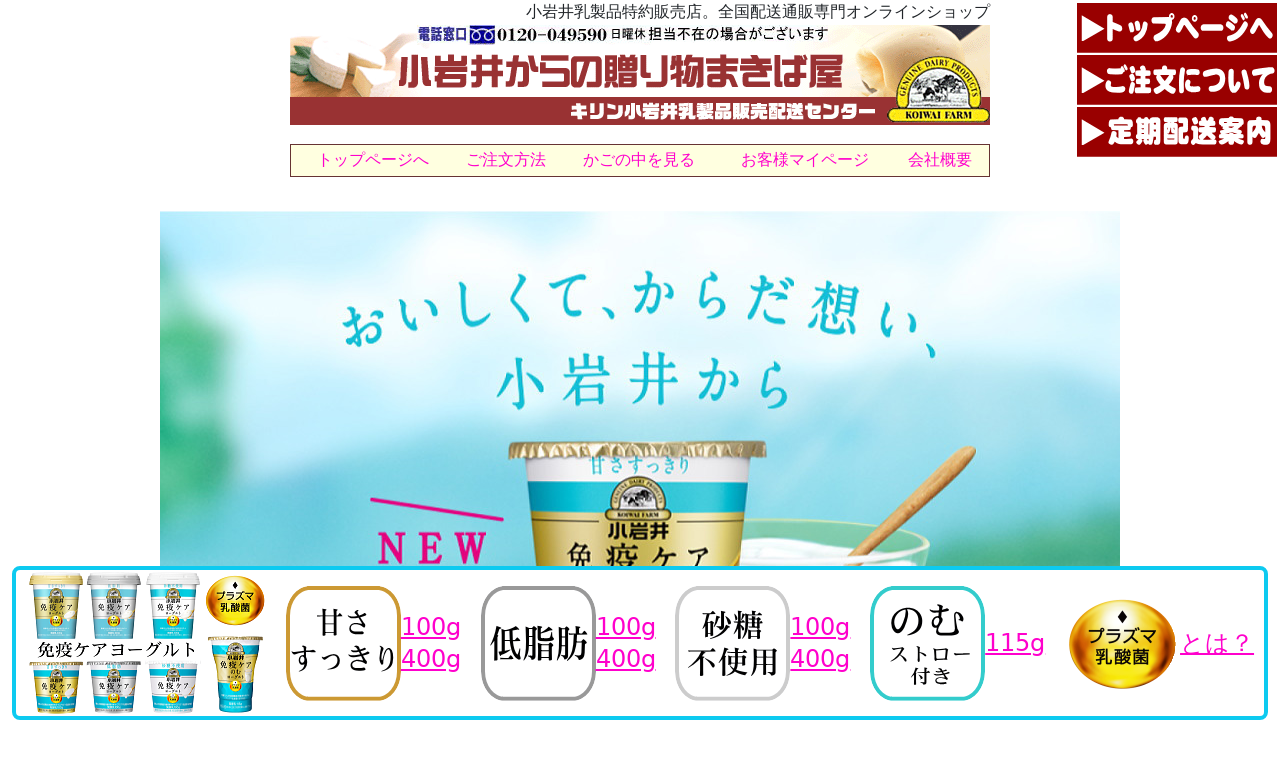

--- FILE ---
content_type: text/html; charset=UTF-8
request_url: https://makibaya.com/y-plasma-imuse400g_lowfat.html
body_size: 18781
content:
<!DOCTYPE HTML PUBLIC "-//W3C//DTD HTML 4.01 Transitional//EN">
<html>
<head>
<meta http-equiv="Content-Type" content="text/html; charset=UTF-8">
<meta http-equiv="Content-Style-Type" content="text/css">
<!--変更候補-->
<title>【全国通販】小岩井免疫ケアヨーグルト（プラズマ乳酸菌ヨーグルト）【低脂肪】「大容量タイプ」400ｇ</title>
<!--変更候補-->
<meta name="description" content="小岩井乳業キリンの小岩井乳製品特約販売店「全国配送通販専門店オンラインショップ」＜製品のおすすめポイント＞プラズマ乳酸菌を配合した、容量400gの免疫ケアヨーグルトの1.0乳脂肪分の低脂肪タイプ。「プラズマ乳酸菌」は小岩井乳業とキリンホールディングスと協和発酵バイオとの共同研究開発から見つかった機能が期待できる乳酸菌界のスーパーヒーローですね！">
<!--変更候補-->
<meta name="keywords" content="小岩井免疫ケアヨーグルト,小岩井,imuse,イミューズ,生乳ヨーグルト,食べるタイプ、スプーン,プラズマ乳酸菌,乳酸菌,大容量400g,ホームサイズ,ファミリーサイズ,家族用,低脂肪タイプ,">
<link rel="shortcut icon" href="https://www.makibaya.com/im/favicon130713.ico">
<meta name="viewport" content="width=960">
<link href="https://cdn.jsdelivr.net/npm/bootstrap@5.0.2/dist/css/bootstrap.min.css" rel="stylesheet" integrity="sha384-EVSTQN3/azprG1Anm3QDgpJLIm9Nao0Yz1ztcQTwFspd3yD65VohhpuuCOmLASjC" crossorigin="anonymous">
<!-- <link rel="stylesheet" href="color.css"> -->
<link rel="stylesheet" href="output.css">
<link rel="stylesheet" href="table.css" type="text/css">
<link rel="stylesheet" href="slider/css/jquery.bxslider.css" type="text/css">
<script src="https://ajax.googleapis.com/ajax/libs/jquery/1.10.2/jquery.min.js"></script> <script src="slider/js/jquery.bxslider.js"></script> <script>
    (function(i, s, o, g, r, a, m) {
      i['GoogleAnalyticsObject'] = r;
      i[r] = i[r] || function() {
        (i[r].q = i[r].q || []).push(arguments)
      }, i[r].l = 1 * new Date();
      a = s.createElement(o),
        m = s.getElementsByTagName(o)[0];
      a.async = 1;
      a.src = g;
      m.parentNode.insertBefore(a, m)
    })(window, document, 'script', 'https://www.google-analytics.com/analytics.js', 'ga');

    ga('create', 'UA-9917492-1', 'auto');
    ga('send', 'pageview');

    // スライダー設定
    $(document).ready(function() {
      var obj = $('#slider').bxSlider({
        auto: true,
        infiniteLoop: true,
        pause: 7000, // スライダーを切り替える間隔（1000=1秒）
        speed: 500, // スライダーを切り替える速さ（1000=1秒）
        mode: 'fade',
        pager: true,
        pagerCustom: '.bx-pager',
        onSlideAfter: function() {
          obj.startAuto();
        }
      });
    });
  </script> </head>
<body text="#000000" link="#ff00cc" vlink="#ff00cc" id="hpb-template-01-01-01" style="margin:0px;padding:0px;"><!-- header-area -->
<div id="head-area" align="center">
<div style="position:relative;height:166px;">
<div id="header-kanban-menu" style="position:fixed;width:100%;height:166px;left:0;top:0;margin:0px;background-color:rgba(255,255,255,0.92);z-index:100;">
<table border="0">
<tr>
<td align="center">
<table border="0">
<tr>
<td align="right">小岩井乳製品特約販売店。全国配送通販専門オンラインショップ</td>
</tr><tr>
<td align="center"><a href="index.html" target="_top"><img src="im-kanban-01-700100.gif" width="700" height="100" border="0" alt="小岩井からの贈り物まきば屋の看板。キリン小岩井乳製品販売配送センターです。"></a><br>
<table border="0" cellpadding="1" cellspacing="0" bgcolor="#663333" width="700">
<tr>
<td>
<table border="0" width="100%" cellpadding="4" cellspacing="0" bgcolor="#FFFFFF">
<tr>
<td align="center" bgcolor="#ffffe0">
<table border="0" width="100%">
<tr>
<td align="center"><a href="index.html" target="_top">トップページへ</a></td>
<td align="center"><a href="info-order.html#shoppingguid" target="_top">ご注文方法</a></td>
<td align="center"><a href="https://www.shopmaker.jp/pro/order.cgi?user=cp018374" target="_top">かごの中を見る</a></td>
<td align="center"><a href="https://www.shopmaker.jp/basic/user/login.cgi?user=cp018374" target="_top">お客様マイページ</a></td>
<td align="center"><a href="info-order.html" target="_top">会社概要</a></td>
</tr>
</table>
</td>
</tr>
</table>
</td>
</tr>
</table>
</td>
</tr>
</table>
</td>
</tr>
</table>
</div>
</div>
</div>
<!-- end of header-area --><!-- right-navi -->
<div id="right-navi" style="background-color:inherit;">
<table border="0" align="right">
<tr>
<td>
<table border="0">
<tr>
<td>
<table border="0">
<tr>
<td><font size="-1"><b><font face="MS UI Gothic" size="+1"><a href="index.html"><img src="im/im-menu-top-20050.gif" width="200" height="50" border="0"></a></font> </b></font></td>
</tr>
</table>
<table border="0">
<tr>
<td><a href="info-order.html"><img src="im/im-menu-orderguide-20050.gif" width="200" height="50" border="0"></a></td>
</tr>
</table>
<table border="0">
<tr>
<td><a href="info-deli-teiki.html"><img src="im/im-menu-deliguide-20050.gif" width="200" height="50" border="0"></a></td>
</tr>
</table>
</td>
</tr>
</table>
</td>
</tr>
</table>
</div>
<!-- end of right-navi --><!-- CCCCCCCCCCCCCCCCCCCCCCCCCCCCCCCCCCCCCCCCCCCC -->
<center>
<div id="contents-area" style="position:relative;">
<!-- common-contents-header -->
<div class="container-xl" id="common-contents-header" style="background-color:inherit;" align="center">
<br>
<table border="0">
<tr>
<td align="center"><br>
<table border="0">
<tr>
<td><a href="y-plasma_kw.html" target="_self"><img src="im/im_y_care_series_00_960755_01.jpg" width="960" height="580" border="0"></a><br>
<div style="display: flex;white-space: nowrap; font-size: 0;"><a href="Plasma.html" target="_self"><img src="im/im_y_care_series_00_960755_02.jpg" width="213" height="175" border="0"></a> <a href="y-plasma_kw.html" target="_self"><img src="im/im_y_care_series_00_960755_03.jpg" width="124" height="175" border="0"></a> <a href="y-plasma_imuse_lowfat.html" target="_self"><img src="im/im_y_care_series_00_960755_04.jpg" width="116" height="175" border="0"></a> <a href="y-plasma_imuse_sugarfree.html" target="_self"><img src="im/im_y_care_series_00_960755_05.jpg" width="113" height="175" border="0"></a> <a href="y-plasma-imuse400g.html" target="_self"><img src="im/im_y_care_series_00_960755_06.jpg" width="133" height="175" border="0"></a> <a href="y-plasma-imuse400g_lowfat.html" target="_self"><img src="im/im_y_care_series_00_960755_07.jpg" width="125" height="175" border="0"></a> <a href="y-plasma_imuse400g_sugarfree.html" target="_self"><img src="im/im_y_care_series_00_960755_08.jpg" width="136" height="175" border="0"></a> </div>
</td>
</tr>
</table>
<br>
</td>
</tr>
</table>
<div class="row"></div>
</div>
<!-- end of common-contents-header --><!-- CCCCCCCCCCCCCCCCCCCCCCCCCCCCCCCCCCCCCCCCCCCC -->
<div id="sho-contents-header" style="background-color:inherit;"></div>
<!-- end of sho-contents-header --><!-- CCCCCCCCCCCCCCCCCCCCCCCCCCCCCCCCCCCCCCCCCCCC -->
<table border="0">
<tr>
<td align="center" class="font-aaa500-all-title-bold-45px" nowrap><br>
<!--変更候補-->小岩井免疫ケアヨーグルト<br>
（プラズマ乳酸菌ヨーグルト）<br>
【低脂肪】<br>
「大容量タイプ」400ｇ<br>
</td>
</tr>
</table>
<!-- common-contents-header2 -->
<div id="common-contents-header2" style="background-color:inherit;"><br>
</div>
<!-- end of common-contents-header2 --><!-- CCCCCCCCCCCCCCCCCCCCCCCCCCCCCCCCCCCCCCCCCCCC --><!-- sho-item-header -->
<div id="sho-item-header" style="background-color:inherit;"></div>
<!-- end of sho-item-header --><!-- CCCCCCCCCCCCCCCCCCCCCCCCCCCCCCCCCCCCCCCCCCCC --><!-- in50main_sho_ctg_y_mencare_top_fixed_footer -->
<!DOCTYPE html>
<html lang="ja">


<head>
  <meta charset="UTF-8">
  <meta name="viewport" content="width=device-width, initial-scale=1.0">
  <link href="https://cdn.jsdelivr.net/npm/bootstrap@5.3.0/dist/css/bootstrap.min.css" rel="stylesheet" integrity="sha384-9ndCyUaIbzAi2FUVXJi0CjmCapSmO7SnpJef0486qhLnuZ2cdeRhO02iuK6FUUVM" crossorigin="anonymous">
  <!-- <link rel="stylesheet" href="color.css"> -->
  <link rel="stylesheet" href="output.css">
  <link rel="stylesheet" href="table.css" type="text/css">
  <title>mainのカテゴリの免疫ケアの上下</title>
</head>

<body>
  <main>
    <div class="in50mainのカテゴリの免疫ケアの上下">
      <div class="in50main_sho_ctg_y_mencare_top_fixed_footer">
        <article>
          <div class="article_sho_ctg_y_mencare_top">
            <div class="container">
              <div class="aq_box01">
                <div class="bl_box01 w-auto">
                  <div class="co_box01 "><img class="block mx-auto BS-- img-fluid" src="im/im_y_care_00_1140web.jpg" alt="小岩井免疫ケアヨーグルト（プラズマ乳酸菌ヨーグルト）">
                    <!-- <div class="ee_box01 "> -->
                    <div class="fo_box01 ">
                      <img class=" block mx-auto BS-- img-fluid" src="im/im_y_care_11_1140web.jpg" alt="小岩井免疫ケアヨーグルト甘さすっきり（プラズマ乳酸菌ヨーグルト）は甘さすっきりお試し用にも">
                      <div class="gr_box01 flex justify-center BS-- img-fluid">
                        <a href="y-plasma_kw.html#cart"><img class="BS-- img-fluid" src="im/im_y_care_13_1140web.jpg" alt="小岩井免疫ケアヨーグルト甘さすっきり（プラズマ乳酸菌ヨーグルト）100ｇ"></a>
                        <a href="y-plasma-imuse400g.html#cart"><img class="BS-- img-fluid" src="im/im_y_care_14_1140web.jpg" alt="小岩井免疫ケアヨーグルト甘さすっきり（プラズマ乳酸菌ヨーグルト）400ｇ"></a>
                      </div>
                      <img class="block mx-auto BS-- img-fluid" src="im/im_y_care_21_1140web.jpg" alt="小岩井免疫ケアヨーグルト低脂肪（プラズマ乳酸菌ヨーグルト）は低脂肪で食べたい方へ">
                      <div class="gr_box01 flex justify-center">
                        <a href="y-plasma_imuse_lowfat.html#cart"><img class="BS-- img-fluid" src="im/im_y_care_23_1140web.jpg" alt="小岩井免疫ケアヨーグルト低脂肪（プラズマ乳酸菌ヨーグルト）100ｇ"></a>
                        <a href="y-plasma-imuse400g_lowfat.html#cart"><img class="BS-- img-fluid" src="im/im_y_care_24_1140web.jpg" alt="小岩井免疫ケアヨーグルト低脂肪（プラズマ乳酸菌ヨーグルト）400ｇ"></a>
                      </div>
                      <img class="block mx-auto BS-- img-fluid" src="im/im_y_care_31_1140web.jpg" alt="小岩井免疫ケアヨーグルト砂糖不使用（プラズマ乳酸菌ヨーグルト）は砂糖なしで食べたい方へ">
                      <div class="gr_box01 flex justify-center">
                        <a href="y-plasma_imuse_sugarfree.html#cart"><img class="BS-- img-fluid" src="im/im_y_care_33_1140web.jpg" alt="小岩井免疫ケアヨーグルト砂糖不使用（プラズマ乳酸菌ヨーグルト）100ｇ"></a>
                        <a href="y-plasma_imuse400g_sugarfree.html#cart"><img class="BS-- img-fluid" src="im/im_y_care_34_1140web.jpg" alt="小岩井免疫ケアヨーグルト砂糖不使用（プラズマ乳酸菌ヨーグルト）400ｇ"></a>
                      </div>
                      <img class="block mx-auto BS-- img-fluid" src="im/im_y_care_drink_41_1140web.jpg" alt="小岩井免疫ケアのむヨーグルト（プラズマ乳酸菌ヨーグルト）は手軽に飲みたい方へ">
                      <div class="gr_box01 flex justify-center">
                        <a href="Plasma.html#cart"><img class="BS-- img-fluid" src="im/im_y_care_drink_42_1140web.jpg" alt="小岩井免疫ケアのむヨーグルト 115ｇ"></a>
                      </div>
                    </div>
                    <div class="ho_box01">
                      <a name="what_plasma" id="what_plasma"></a>
                      <img src="im/imuse_lp_080web.jpg" alt="一体何がすごいの？プラズマ乳酸菌。実は世界初！免疫の司令塔（ｐDC）となる細胞を活性化する乳酸菌です！">
                      <img src="im/imuse_lp_090_web.jpg" alt="ここがすごい！免疫全体を活性化するプラズマ乳酸菌のタイトル">
                      <img src="im/imuse_lp_100web.jpg" alt="プラズマ乳酸菌の働きのメカニズム">
                      <img src="im/imuse_lp_110_web.jpg" alt="ここがすごい！2週間の摂取で免疫指令塔がpDC活性化のタイトル">
                      <img src="im/imuse_lp_120web.jpg" alt="プラズマ乳酸菌は2週間の摂取で免疫指令塔がpDC活性化データ">
                      <img src="im/imuse_lp_130web.jpg" alt="プラズマ乳酸菌は続けることが大切なデータ">
                      <img src="im/imuse_lp_140_web.jpg" alt="ここがすごい！プラズマ乳酸菌は世界初！のタイトル">
                      <img src="im/imuse_lp_150web.jpg" alt="プラズマ乳酸菌は。健康な人の">
                      <img src="im/imuse_lp_160_web.jpg" alt="プラズマ乳酸菌のここがすごい！免疫機能に関する受賞と機能性表示のタイトル">
                      <img src="im/imuse_lp_170web.jpg" alt="プラズマ乳酸菌のここがすごい！2020年度「食品免疫産業賞」を受賞、免疫機能の機能性表示食品として届け出">
                      <img src="im/imuse_lp_200_web.jpg" alt="プラズマ乳酸菌のここがすごい！皆様からのプラズマ乳酸菌ヨーグルトの声のタイトル">
                      <img src="im/imimuse_lp_215.png" alt="プラズマ乳酸菌のここがすごい！皆様からのプラズマ乳酸菌ヨーグルトの声一覧">
                      <img src="im/bn-y-imuse-how-04-900--.gif" alt="プラズマ乳酸ヨーグルトQ&A">
                      <img src="im/imuse_lp_070web.gif" alt="ぜひ、プラズマ乳酸菌1,000憶個を毎日の生活に取り入れてみてください！">
                    </div>
                    <!-- </div> -->
                  </div>
                </div>
              </div>
            </div>
          </div>
          <br>
          <br>
          <br>
          <br>
          <a name="cart" id="cart"></a>
        </article>
        <article>
          <div class="article_sho_ctg_y_mencare_fixed_footer BS-- fixed-bottom">
            <div class="container">
              <div class="aq_box01 BS-- bg-white border-info border-4 rounded-3">
                <div class="bl_box01 flex justify-around text-2xl BS-- text-decoration-underline">
                  <div class="co_box01"><img class="w-full" src="im/im_y_care_series_01_240.png" alt="小岩井免疫ケアヨーグルト（プラズマ乳酸菌ヨーグルト）が新しくなりました"></div>
                  <div class="de_box01 flex">
                    <div class="ee_box01 self-center hidden md:block"><img class="w-full" src="im/im_y_care_series_02_240.png" alt="小岩井免疫ケアヨーグルト 甘さすっきり（プラズマ乳酸菌ヨーグルト）"></div>
                    <div class="ee_box01 self-center block md:hidden"><img class="w-full" src="im/im_y_care_series_02ch_240.png" alt="小岩井免疫ケアヨーグルト 甘さすっきり（プラズマ乳酸菌ヨーグルト）"></div>
                    <div class="fo_box01 flex flex-col self-center">
                      <a href="y-plasma_kw.html#cart">100g</a>
                      <a href="y-plasma-imuse400g.html#cart">400g</a>
                    </div>
                  </div>
                  <div class="de_box01 flex">
                    <div class="ee_box01 self-center hidden md:block"><img class="w-full" src="im/im_y_care_series_03_240.png" alt="小岩井免疫ケアヨーグルト 低脂肪（プラズマ乳酸菌ヨーグルト）"></div>
                    <div class="ee_box01 self-center block md:hidden"><img class="w-full" src="im/im_y_care_series_03ch_240.png" alt="小岩井免疫ケアヨーグルト 低脂肪（プラズマ乳酸菌ヨーグルト）"></div>
                    <div class="fo_box01 flex flex-col self-center">
                      <a href="y-plasma_imuse_lowfat.html#cart">100g</a>
                      <a href="y-plasma-imuse400g_lowfat.html#cart">400g</a>
                    </div>
                  </div>
                  <div class="de_box01 flex">
                    <div class="ee_box01 self-center hidden md:block"><img class="w-full" src="im/im_y_care_series_04_240.png" alt="小岩井免疫ケアヨーグルト 砂糖不使用 （プラズマ乳酸菌ヨーグルト）"></div>
                    <div class="ee_box01 self-center block md:hidden"><img class="w-full" src="im/im_y_care_series_04ch_240.png" alt="小岩井免疫ケアヨーグルト 砂糖不使用 （プラズマ乳酸菌ヨーグルト）"></div>
                    <div class="fo_box01 flex flex-col self-center">
                      <a href="y-plasma_imuse_sugarfree.html#cart">100g</a>
                      <a href="y-plasma_imuse400g_sugarfree.html#cart">400g</a>
                    </div>
                  </div>
                  <div class="de_box01 flex">
                    <div class="ee_box01 self-center hidden md:block"><img class="w-full" src="im/im_y_care_series_05_240.png" alt="小岩井免疫ケアのむヨーグルト（プラズマ乳酸菌ヨーグルト）"></div>
                    <div class="ee_box01 self-center block md:hidden"><img class="w-full" src="im/im_y_care_series_05ch_240.png" alt="小岩井免疫ケアのむヨーグルト（プラズマ乳酸菌ヨーグルト）"></div>
                    <div class="fo_box01 flex flex-col self-center">
                      <a href="Plasma.html#cart">115g</a>
                    </div>
                  </div>
                  <div class="de_box01 flex">
                    <div class="ee_box01 self-center hidden md:block"><img class="w-full" src="im/im_y_care_series_06_240.png" alt="小岩井プラズマ乳酸菌とは"></div>
                    <div class="ee_box01 self-center block md:hidden"><img class="w-full" src="im/im_y_care_series_06ch_240.png" alt="小岩井プラズマ乳酸菌とは"></div>
                    <div class="fo_box01 flex flex-col self-center">
                      <a href="#what_plasma">とは？</a>
                    </div>
                  </div>
                </div>
              </div>
            </div>
          </div>
        </article>
      </div>
    </div>
  </main>
</body>

</html><!-- in50main_sho_ctg_y_mencare_top_fixed_footer --><!-- CCCCCCCCCCCCCCCCCCCCCCCCCCCCCCCCCCCCCCCCCCCC --><!-- contents-container ------ここから--------------->
<div id="contents-container" style="background-color : #ffffff;margin-left : auto;margin-right : auto;width : 1000px;">
<!-- contents-menu --------------------------------->
<div id="contents-menu" style="background-color:#ffffff;width:230px;float:left;">
<!-- in-contents-menu --------------------------------->
<div id="in-contents-menu">
<table border="0">
<tr>
<td><iframe src="https://www.rakuten.ne.jp/gold/makibaya-shop/deli_ship_date.html" width="217" height="285" frameborder="0" scrolling="no"> このページはインラインフレームを使用しています </iframe><br>
</td>
</tr><tr>
<td valign="middle" align="left">
<table border="0">
<tr>
<td align="center">
<table border="0">
<tr>
<td></td>
</tr>
</table>
<table border="0">
<tr>
<td>
<table border="0">
<tr>
<td>
<table border="0" cellpadding="1" cellspacing="0" bgcolor="#993333" width="200">
<tr>
<td>
<table border="0">
<tr>
<td><img src="im-bunpai-00-2020.gif" width="20" height="20" border="0"></td>
<td class="font-aaa10-contents-menu-white-bold-13px">小岩井キャンペーン製品</td>
</tr>
</table>
<table border="0" width="100%" cellpadding="4" cellspacing="0" bgcolor="#FFFFFF">
<tr>
<td align="left">
<table border="0" width="100%">
<tr>
<td><a href="cam_c_assorted_and_oeuvrevariety_set.html#c_party_set" target="_top">小岩井パーティーセット</a></td>
</tr><tr>
<td bgcolor="#cccccc"></td>
</tr><tr>
<td><a href="cam_c_assorted_and_oeuvrevariety_set.html#c_assorted_set" target="_top">小岩井チーズアソートセット</a> </td>
</tr><tr>
<td bgcolor="#cccccc"></td>
</tr><tr>
<td><a href="cam_c_assorted_and_oeuvrevariety_set.html#c_oeuvre_variety_set" target="_top">小岩井オードブルチーズセット</a></td>
</tr><tr>
<td bgcolor="#cccccc"></td>
</tr><tr>
<td>小岩井iMUSEお試しセット</td>
</tr>
</table>
<br>
</td>
</tr>
</table>
</td>
</tr>
</table>
</td>
</tr>
</table>
</td>
</tr>
</table>
<br>
<table border="0">
<tr>
<td>
<table border="0" cellpadding="1" cellspacing="0" bgcolor="#993333" width="200">
<tr>
<td>
<table border="0" class="menu">
<tr>
<td><img src="im-bunpai-00-2020.gif" width="20" height="20" border="0"></td>
<td class="font-aaa10-contents-menu-white-bold-13px">小岩井ヨーグルト製品</td>
</tr>
</table>
<table border="0" width="100%" cellpadding="4" cellspacing="0" bgcolor="#FFFFFF">
<tr>
<td align="left">
<table border="0">
<tr>
<td><a href="Plasma.html" target="_top">小岩井免疫ケアプラズマ乳酸菌のむヨーグルト115ｇ</a></td>
</tr><tr>
<td bgcolor="#cccccc"></td>
</tr><tr>
<td><a href="y-plasma_kw.html" target="_top">小岩井免疫ケアプラズマ乳酸菌ヨーグルト100g</a></td>
</tr><tr>
<td bgcolor="#cccccc"></td>
</tr><tr>
<td><a href="y-plasma-imuse400g.html" target="_top">小岩井免疫ケアラズマ乳酸菌ヨーグルト400ｇ</a></td>
</tr><tr>
<td bgcolor="#cccccc"></td>
</tr><tr>
<td><a href="y-plasma_imuse_lowfat.html" target="_top">小岩井免疫ケアプラズマ乳酸菌ヨーグルト【低脂肪】100g</a></td>
</tr><tr>
<td bgcolor="#cccccc"></td>
</tr><tr>
<td><a href="y-plasma-imuse400g_lowfat.html" target="_top">小岩井免疫ケアラズマ乳酸菌ヨーグルト【低脂肪】400g</a></td>
</tr><tr>
<td bgcolor="#cccccc"></td>
</tr><tr>
<td><a href="y-plasma_imuse_sugarfree.html" target="_top">小岩井免疫ケアプラズマ乳酸菌ヨーグルト【砂糖不使用】100g</a></td>
</tr><tr>
<td bgcolor="#cccccc"></td>
</tr><tr>
<td><a href="y-plasma_imuse400g_sugarfree.html" target="_top">小岩井免疫ケアプラズマ乳酸菌ヨーグルト【砂糖不使用】400g</a></td>
</tr><tr>
<td bgcolor="#cccccc"></td>
</tr>
</table>
<table border="0">
<tr>
<td>
<table border="0">
<tr>
<td><a href="y-plain.html" target="_top">小岩井プレーン生乳100％400g</a></td>
</tr>
</table>
<table border="0" width="100%" bgcolor="#cccccc">
<tr>
<td></td>
</tr>
</table>
<table border="0">
<tr>
<td><a href="y-plain200.html" target="_top">小岩井プレーン生乳100％200g</a></td>
</tr>
</table>
<table border="0" width="100%" bgcolor="#cccccc">
<tr>
<td></td>
</tr>
</table>
<table border="0">
<tr>
<td><a href="y_nama100_no.html" target="_top">小岩井生乳100％「のむヨーグルト」145g【砂糖等不使用】</a></td>
</tr>
</table>
<table border="0" width="100%" bgcolor="#cccccc">
<tr>
<td></td>
</tr>
</table>
<table border="0">
<tr>
<td><a href="y-gurmetfan.html" target="_top">小岩井プレミアムクリームヨーグルト（グルメファン）</a></td>
</tr>
</table>
<table border="0" width="100%" bgcolor="#cccccc">
<tr>
<td></td>
</tr>
</table>
<table border="0">
<tr>
<td><a href="y-plain-zero.html" target="_top">小岩井生乳クリーミー脂肪<br>
０（ゼロ）</a></td>
</tr>
</table>
<table border="0" width="100%" bgcolor="#cccccc">
<tr>
<td></td>
</tr>
</table>
<table border="0">
<tr>
<td><a href="y-sawayaka70.html" target="_top">小岩井さわやかCaヨーグルト<br>
KW乳酸菌プラス</a></td>
</tr>
</table>
<table border="0" width="100%" bgcolor="#cccccc">
<tr>
<td></td>
</tr>
</table>
<table border="0">
<tr>
<td><a href="y_makiba-95g.html" target="_top">小岩井まきばヨーグルト</a></td>
</tr>
</table>
<table border="0" width="100%" bgcolor="#cccccc">
<tr>
<td></td>
</tr>
</table>
<table border="0">
<tr>
<td><a href="y_noujyou_no.html" target="_top">小岩井農場育ち<br>
のむヨーグルト</a></td>
</tr>
</table>
<table border="0" width="100%" bgcolor="#cccccc">
<tr>
<td></td>
</tr>
</table>
<br>
</td>
</tr>
</table>
<table border="0">
<tr>
<td bgcolor="#f5f5f5">
<table border="0" bgcolor="#666666">
<tr>
<td class="font-aaa10-contents-menu-white-bold-13px">生産終了ヨーグルト製品</td>
</tr>
</table>
<table border="0">
<tr>
<td><a href="y_noujyou_no.html" target="_top">小岩井農場のむヨーグルト<br>
「とろ～り」</a></td>
</tr>
</table>
<table border="0">
<tr>
<td><a href="y_noujyou_no.html#noujyou-nomu-tamago" target="_top">小岩井農場のむヨーグルト<br>
農場たまごでおいしい<br>
（カスタード風味）</a></td>
</tr>
</table>
<table border="0">
<tr>
<td><a href="y_noujyou_no.html#y_maroyaka" target="_top">小岩井農場のむヨーグルト<br>
まろやか</a></td>
</tr>
</table>
<table border="0">
<tr>
<td><a href="y_konjiki.html" target="_top">小岩井金色ヨーグルト</a></td>
</tr>
</table>
<table border="0">
<tr>
<td><a href="y_yasuragu.html" target="_top">小岩井バニラヨーグルト脂肪0</a></td>
</tr>
</table>
<table border="0">
<tr>
<td><a href="y-mutenka.html" target="_top">小岩井無添加ヨーグルト<br>
オレンジはちみつ入り</a></td>
</tr>
</table>
<table border="0">
<tr>
<td><a href="y-oishiimutenka.html" target="_top">小岩井無添加ヨーグルト<br>
国産和三蜜糖あわせ</a></td>
</tr>
</table>
<table border="0">
<tr>
<td><a href="y-sozainooisisa.html" target="_top">小岩井ヨーグルト素材の<br>
おいしさ</a></td>
</tr>
</table>
<table border="0">
<tr>
<td><a href="y-oishiimutenka.html#oishiimutenka" target="_top">おいしい無添加ヨーグルト</a></td>
</tr>
</table>
<table border="0">
<tr>
<td><a href="y-oishiimutenka.html" target="_top">やさしいコクの<br>
無添加ヨーグルト</a></td>
</tr>
</table>
<table border="0">
<tr>
<td><a href="y_crema.html" target="_top">小岩井クレマ<br>
オレンジはちみつ入り</a></td>
</tr>
</table>
<table border="0">
<tr>
<td><a href="y_crema-peach.html" target="_top">クレマ　ピーチクリーム</a></td>
</tr>
</table>
<table border="0">
<tr>
<td><a href="y-milkca.html" target="_top">小岩井ヨーグルトミルクカルシウム入り</a></td>
</tr>
</table>
<table border="0">
<tr>
<td><a href="y-otonanogennki.html" target="_top">小岩井大人の元気ヨーグルト</a></td>
</tr>
</table>
<br>
</td>
</tr>
</table>
</td>
</tr>
</table>
</td>
</tr>
</table>
</td>
</tr>
</table>
</td>
</tr>
</table>
<br>
<table border="0">
<tr>
<td>
<table border="0">
<tr>
<td>
<table border="0" cellpadding="1" cellspacing="0" bgcolor="#993333" width="200">
<tr>
<td>
<table border="0">
<tr>
<td><img src="im-bunpai-00-2020.gif" width="20" height="20" border="0"></td>
<td class="font-aaa10-contents-menu-white-bold-13px">小岩井バター・マーガリン製品</td>
</tr>
</table>
<table border="0" width="100%" cellpadding="4" cellspacing="0" bgcolor="#FFFFFF">
<tr>
<td align="left">
<table border="0">
<tr>
<td><a href="b_pure.html" target="_top">小岩井純良発酵バター</a></td>
</tr>
</table>
<table border="0" width="100%" bgcolor="#cccccc">
<tr>
<td></td>
</tr>
</table>
<table border="0">
<tr>
<td><a href="b_raisin1.html" target="_top">小岩井レーズン＆バター</a></td>
</tr>
</table>
<table border="0" width="100%" bgcolor="#cccccc">
<tr>
<td></td>
</tr>
</table>
<table border="0">
<tr>
<td><a href="b_margarine.html" target="_top">小岩井マーガリン<br>
発酵バター入り</a></td>
</tr>
</table>
<table border="0" width="100%" bgcolor="#cccccc">
<tr>
<td></td>
</tr>
</table>
<table border="0">
<tr>
<td><a href="b_margarine-healthy.html" target="_top">小岩井マーガリン<br>
ヘルシー芳醇仕立て</a></td>
</tr>
</table>
<table border="0" width="100%" bgcolor="#cccccc">
<tr>
<td></td>
</tr>
</table>
<br>
<table border="0" width="100%">
<tr>
<td bgcolor="#f5f5f5">
<table border="0" bgcolor="#666666">
<tr>
<td class="font-aaa10-contents-menu-white-bold-13px">生産終了バター製品</td>
</tr>
</table>
<table border="0">
<tr>
<td><a href="b_hakkou_whip.html" target="_top">小岩井発酵バター<br>
ホイップ仕立て</a></td>
</tr>
</table>
<br>
</td>
</tr>
</table>
</td>
</tr>
</table>
</td>
</tr>
</table>
</td>
</tr>
</table>
</td>
</tr>
</table>
<br>
<table border="0">
<tr>
<td>
<table border="0">
<tr>
<td>
<table border="0" cellpadding="1" cellspacing="0" bgcolor="#993333" width="200">
<tr>
<td>
<table border="0">
<tr>
<td><img src="im-bunpai-00-2020.gif" width="20" height="20" border="0"></td>
<td class="font-aaa10-contents-menu-white-bold-13px">小岩井チーズ製品</td>
</tr>
</table>
<table border="0" width="100%" cellpadding="4" cellspacing="0" bgcolor="#FFFFFF">
<tr>
<td align="left">
<table border="0">
<tr>
<td><a href="c_creamy_6p.html" target="_top">小岩井クリーミーチーズ6P</a></td>
</tr>
</table>
<table border="0" width="100%" bgcolor="#cccccc">
<tr>
<td></td>
</tr>
</table>
<table border="0">
<tr>
<td><a href="c_hazelnuts_6p.html" target="_top">小岩井ヘーゼルナッツチーズ6P</a></td>
</tr>
</table>
<table border="0" width="100%" bgcolor="#cccccc">
<tr>
<td></td>
</tr>
</table>
<table border="0">
<tr>
<td><a href="c_melt_slice.html" target="_top">小岩井とろけるスライスチーズ</a></td>
</tr>
</table>
<table border="0" width="100%" bgcolor="#cccccc">
<tr>
<td></td>
</tr>
</table>
<table border="0">
<tr>
<td><a href="c_slice.html" target="_top">小岩井クリーミースライスチーズ</a></td>
</tr>
</table>
<table border="0" width="100%" bgcolor="#cccccc">
<tr>
<td></td>
</tr>
</table>
<table border="0">
<tr>
<td><a href="c_au-salami.html" target="_top">小岩井オードブルチーズサラミ</a></td>
</tr>
</table>
<table border="0" width="100%" bgcolor="#cccccc">
<tr>
<td></td>
</tr>
</table>
<table border="0">
<tr>
<td><a href="c_au-almond.html" target="_top">小岩井オードブルチーズアーモンド</a></td>
</tr>
</table>
<table border="0" width="100%" bgcolor="#cccccc">
<tr>
<td></td>
</tr>
</table>
<table border="0">
<tr>
<td><a href="c_au-onion.html" target="_top">小岩井オードブルチーズオニオン</a></td>
</tr>
</table>
<table border="0" width="100%" bgcolor="#cccccc">
<tr>
<td></td>
</tr>
</table>
<table border="0">
<tr>
<td><a href="c_au-creamy.html" target="_top">小岩井オードブルチーズクリーミー</a></td>
</tr>
</table>
<table border="0" width="100%" bgcolor="#cccccc">
<tr>
<td></td>
</tr>
</table>
<table border="0">
<tr>
<td><a href="c_spread-creamy.html" target="_top">小岩井ぬるチーズ</a></td>
</tr>
</table>
<table border="0" width="100%" bgcolor="#cccccc">
<tr>
<td></td>
</tr>
</table>
<table border="0">
<tr>
<td><a href="c_cream.html" target="_top">小岩井ぬるクリームチーズ</a></td>
</tr>
</table>
<table border="0" width="100%" bgcolor="#cccccc">
<tr>
<td></td>
</tr>
</table>
<br>
<table border="0" width="100%" bgcolor="#f5f5f5">
<tr>
<td>
<table border="0" bgcolor="#666666">
<tr>
<td class="font-aaa10-contents-menu-white-bold-13px">生産終了チーズ製品</td>
</tr>
</table>
<table border="0">
<tr>
<td colspan="2"><a href="c_au-salami.html" target="_top">小岩井オードブルチーズ</a></td>
</tr><tr>
<td><img src="tree.gif" width="16" height="13" border="0"></td>
<td width="162"><a href="c_au-nori.html" target="_top">海苔</a></td>
</tr><tr>
<td><img src="tree.gif" width="16" height="13" border="0"></td>
<td width="162"><a href="c_au-maika.html" target="_top">真いか</a></td>
</tr><tr>
<td><img src="tree.gif" width="16" height="13" border="0"></td>
<td width="162"><a href="c_au-gyuutan.html" target="_top">牛たん</a></td>
</tr><tr>
<td colspan="2"><a href="c_one_smoke-plain.html" target="_top">小岩井ひとくちスモークチーズ</a></td>
</tr><tr>
<td><img src="tree.gif" width="16" height="13" border="0"></td>
<td width="162"><a href="c_one_minir.html" target="_top">プレーン食べきりサイズ</a></td>
</tr><tr>
<td colspan="2"><a href="c_one_minir-baconpeppe.html" target="_top">小岩井ベーコン＆ペッパー</a></td>
</tr><tr>
<td><img src="tree.gif" width="16" height="13" border="0"></td>
<td><a href="c_one_minir-baconpeppe.html" target="_top">食べきりサイズ</a></td>
</tr><tr>
<td colspan="2"><a href="c_kongari_sake.html" target="_top">小岩井こんがり焼けるチーズ</a></td>
</tr><tr>
<td><img src="tree.gif" width="16" height="13" border="0"></td>
<td><a href="c_kongari_sake.html" target="_top">こんがり焼ける(鮭)</a></td>
</tr><tr>
<td><img src="tree.gif" width="16" height="13" border="0"></td>
<td><a href="c_kongari_onion.html" target="_top">こんがり焼ける(オニオン)</a></td>
</tr><tr>
<td colspan="2"><a href="c_kongari.html" target="_top">小岩井ほろほろチーズ</a></td>
</tr><tr>
<td colspan="2"><a href="c_cheese_bacon.html" target="_top">小岩井大人のチーズ</a></td>
</tr><tr>
<td><a href="c_cheese_bacon.html" target="_top"><img src="tree.gif" width="16" height="13" border="0"></a></td>
<td width="162"><a href="c_cheese_bacon.html" target="_top">ボロネーゼ風味ベーコン入り</a></td>
</tr><tr>
<td><a href="c_cheese_bacon.html" target="_top"><img src="tree.gif" width="16" height="13" border="0"></a></td>
<td width="162"><a href="c_cheese_yuzu.html" target="_top">柚子こしょう味</a></td>
</tr><tr>
<td><a href="c_cheese_bacon.html" target="_top"><img src="tree.gif" width="16" height="13" border="0"></a></td>
<td width="162"><a href="c_cheese_ginger.html" target="_top">ジンジャー醤油味</a></td>
</tr><tr>
<td><a href="c_cheese_bacon.html" target="_top"><img src="tree.gif" width="16" height="13" border="0"></a></td>
<td width="162"><a href="c_cheese_hotate.html" target="_top">帆立バター醤油味</a></td>
</tr><tr>
<td><a href="c_cheese_bacon.html" target="_top"><img src="tree.gif" width="16" height="13" border="0"></a></td>
<td width="162"><a href="c_cheese_sisen.html" target="_top">四川麻婆風味</a></td>
</tr><tr>
<td colspan="2"><a href="c_fondue.html" target="_top">小岩井チーズフォンデュ</a></td>
</tr><tr>
<td colspan="2"><a href="c_cr_camembert.html" target="_top">小岩井クリーミー<br>
カマンベールチーズ</a></td>
</tr><tr>
<td colspan="2"><a href="cam-koiwai-trial.html">新製品チーズおためしセット</a></td>
</tr>
</table>
<br>
</td>
</tr>
</table>
</td>
</tr>
</table>
</td>
</tr>
</table>
</td>
</tr>
</table>
</td>
</tr>
</table>
<br>
<table border="0">
<tr>
<td>
<table border="0">
<tr>
<td>
<table border="0" cellpadding="1" cellspacing="0" bgcolor="#993333" width="200">
<tr>
<td>
<table border="0">
<tr>
<td><img src="im-bunpai-00-2020.gif" width="20" height="20" border="0"></td>
<td class="font-aaa10-contents-menu-white-bold-13px">小岩井ジャム製品</td>
</tr>
</table>
<table border="0" width="100%" cellpadding="4" cellspacing="0" bgcolor="#FFFFFF">
<tr>
<td align="left">
<table border="0">
<tr>
<td><a href="n-ll-j_low_sweet-blueberry.html" target="_top">小岩井甘さ控えめジャム<br>
ブルーベリー（低糖）</a></td>
</tr>
</table>
<table border="0" width="100%" bgcolor="#cccccc">
<tr>
<td></td>
</tr>
</table>
<table border="0">
<tr>
<td><a href="n-ll-j_low_sweet-strawberry.html" target="_top">小岩井甘さ控えめジャム<br>
ストロベリー（低糖）</a></td>
</tr>
</table>
<table border="0" width="100%" bgcolor="#cccccc">
<tr>
<td></td>
</tr>
</table>
<table border="0">
<tr>
<td><a href="n-ll-j_low_sweet-marmalade.html" target="_top">小岩井甘さ控えめジャム<br>
マーマレード（低糖）</a></td>
</tr>
</table>
<table border="0" width="100%" bgcolor="#cccccc">
<tr>
<td></td>
</tr>
</table>
<br>
<table border="0" width="100%" bgcolor="#f5f5f5">
<tr>
<td>
<table border="0" bgcolor="#666666">
<tr>
<td class="font-aaa10-contents-menu-white-bold-13px">生産終了ジャムはちみつ製品</td>
</tr>
</table>
<table border="0">
<tr>
<td><a href="n-ll-j_jam-blueberry.html" target="_top">小岩井ブルーベリージャム</a></td>
</tr><tr>
<td><a href="n-ll-j_jam-strawberry.html" target="_top">小岩井ストロベリージャム</a></td>
</tr><tr>
<td><a href="n-ll-j_jam-marmalade.html" target="_top">小岩井オレンジマーマレードジャム</a></td>
</tr><tr>
<td><a href="n-ll-j_honey.html" target="_top">小岩井純粋はちみつアカシア</a></td>
</tr>
</table>
<br>
</td>
</tr>
</table>
<br>
</td>
</tr>
</table>
</td>
</tr>
</table>
</td>
</tr>
</table>
</td>
</tr>
</table>
<br>
<table border="0">
<tr>
<td>
<table border="0">
<tr>
<td>
<table border="0" cellpadding="1" cellspacing="0" bgcolor="#993333" width="200">
<tr>
<td>
<table border="0">
<tr>
<td><img src="im-bunpai-00-2020.gif" width="20" height="20" border="0"></td>
<td class="font-aaa10-contents-menu-white-bold-13px">飲料製品</td>
</tr>
</table>
<table border="0" width="100%" cellpadding="4" cellspacing="0" bgcolor="#FFFFFF">
<tr>
<td align="left">
<table border="0">
<tr>
<td colspan="2">紙パック長期常温保存可能<br>
LL200ｍｌ飲料</td>
</tr><tr>
<td valign="top"><img src="tree.gif" width="16" height="13" border="0"></td>
<td><a href="n-ll-KOIWAIMILK_p200.html" target="_top">小岩井牛乳　KOIWAIMILK</a></td>
</tr><tr>
<td valign="top"><img src="tree.gif" width="16" height="13" border="0"></td>
<td><a href="n-ll-caffe-llatte.html" target="_top">小岩井カフェラテ</a></td>
</tr><tr>
<td valign="top"><img src="tree.gif" width="16" height="13" border="0"></td>
<td><a href="n-ll-STRAWBERRYMILK_p200.html" target="_top">小岩井ストロベリー<br>
(いちごオレ)</a></td>
</tr><tr>
<td valign="top"><img src="tree.gif" width="16" height="13" border="0"></td>
<td><a href="n-ll-yogurttaste.html" target="_top">小岩井ヨーグルトテイスト</a></td>
</tr><tr>
<td valign="top"><img src="tree.gif" width="16" height="13" border="0"></td>
<td><a href="n-ll-coffee_cafeaul_ll200.html" target="_top">キリンファイアカフェオレ</a></td>
</tr><tr>
<td valign="top"><img src="tree.gif" width="16" height="13" border="0"></td>
<td><a href="n-ll-coffee_hinomegumi_p250.html" target="_top">キリンファイアゴールドラッシュ微糖</a></td>
</tr><tr>
<td valign="top"><img src="tree.gif" width="16" height="13" border="0"></td>
<td><a href="n-ll-mutenka_v100_p250-ll200.html" target="_top">キリン無添加野菜48種の濃い野菜100％</a></td>
</tr><tr>
<td valign="top"><img src="tree.gif" width="16" height="13" border="0"></td>
<td><a href="n-ll-mutenka_vf_p250-ll200.html" target="_top">キリン無添加48種の濃い野菜と果物</a></td>
</tr><tr>
<td colspan="2"><br>
長期常温可能ソフトドリンク<br>
</td>
</tr><tr>
<td valign="top"><img src="tree.gif" width="16" height="13" border="0"></td>
<td><a href="n-ll-mainichi.html" target="_top">キリン毎日果菜</a></td>
</tr><tr>
<td valign="top"><img src="tree.gif" width="16" height="13" border="0"></td>
<td><a href="n-ll-ocha_nama_ll250s.html" target="_top">キリン生茶</a></td>
</tr><tr>
<td valign="top"><img src="tree.gif" width="16" height="13" border="0"></td>
<td><a href="n-ll-tea_go_s_ll250s.html" target="_top">キリン午後の紅茶<br>
ストレートティー</a></td>
</tr><tr>
<td valign="top"><img src="tree.gif" width="16" height="13" border="0"></td>
<td><a href="n-ll-tea_go_l_ll250s.html" target="_top">キリン午後の紅茶<br>
レモンティー</a></td>
</tr><tr>
<td valign="top"><img src="tree.gif" width="16" height="13" border="0"></td>
<td><a href="n-ll-tea_go_m_ll250s.html" target="_top">キリン午後の紅茶<br>
ミルクティー</a></td>
</tr><tr>
<td colspan="2"><br>
長期常温保存可能<br>
トロピカーナ100%ジュース250ｍｌ</td>
</tr><tr>
<td valign="top"><img src="tree.gif" width="16" height="13" border="0"></td>
<td><a href="n-ll-fruit_ap_pll250s.html" target="_top">キリンアップルジュース</a></td>
</tr><tr>
<td valign="top"><img src="tree.gif" width="16" height="13" border="0"></td>
<td><a href="n-ll-fruit_ora_pll250s.html" target="_top">キリンオレンジジュース</a></td>
</tr><tr>
<td valign="top"><img src="tree.gif" width="16" height="13" border="0"></td>
<td><a href="n-ll-fruit_gf_pll250s.html" target="_top">キリンGFグレープフルーツ<br>
ジュース</a></td>
</tr><tr>
<td valign="top"><img src="tree.gif" width="16" height="13" border="0"></td>
<td><a href="n-ll-fruit_grape_pll250s.html" target="_top">キリングレープぶどう<br>
ジュース</a></td>
</tr><tr>
<td valign="top"><img src="tree.gif" width="16" height="13" border="0"></td>
<td><a href="n-ll-fruit_pine_pll250s.html" target="_top">キリンパイナップル<br>
ジュース</a></td>
</tr><tr>
<td valign="top"><img src="tree.gif" width="16" height="13" border="0"></td>
<td><a href="n-ll-fruit__fru_bre_pll250s.html" target="_top">キリンFBフルーツブレンド<br>
ジュース</a></td>
</tr><tr>
<td valign="top"><img src="tree.gif" width="16" height="13" border="0"></td>
<td><a href="n-ll-fruit_101012_ll250.html" target="_top">キリンマンゴーブレンド<br>
ジュース</a></td>
</tr><tr>
<td colspan="2"><br>
紙パック長期常温保存可能<br>
1000ml飲料</td>
</tr><tr>
<td valign="top"><img src="tree.gif" width="16" height="13" border="0"></td>
<td><a href="n-ll-fruit_ap_pll1000s.html" target="_top">キリンアップルジュース</a></td>
</tr><tr>
<td valign="top"><img src="tree.gif" width="16" height="13" border="0"></td>
<td><a href="n-ll-fruit_ora_pll1000s.html" target="_top">キリンオレンジジュース</a></td>
</tr><tr>
<td valign="top"><img src="tree.gif" width="16" height="13" border="0"></td>
<td><a href="n-ll-fruit_gf_pll1000s.html" target="_top">キリンGFグレープフルーツ<br>
ジュース</a></td>
</tr><tr>
<td valign="top"><img src="tree.gif" width="16" height="13" border="0"></td>
<td><a href="n-ll-tomato_pll1000s.html" target="_top">キリンキリントマトジュース</a></td>
</tr><tr>
<td colspan="2"><br>
エルビー飲料125ｍｌ</td>
</tr><tr>
<td><img src="tree.gif" width="16" height="13" border="0"></td>
<td><a href="n-ll-kurozu.html" target="_top">くろ酢</a></td>
</tr>
</table>
<br>
<table border="0" width="100%" bgcolor="#f5f5f5">
<tr>
<td>
<table border="0" bgcolor="#666666">
<tr>
<td class="font-aaa10-contents-menu-white-bold-13px">生産終了飲料製品</td>
</tr>
</table>
<table border="0">
<tr>
<td colspan="2">紙パック長期常温保存可能<br>
LL250乳飲料</td>
</tr><tr>
<td><img src="tree.gif" width="16" height="13" border="0"></td>
<td><a href="n-ll-milk.html" target="_top">小岩井牛乳LL250ml</a></td>
</tr><tr>
<td><img src="tree.gif" width="16" height="13" border="0"></td>
<td><a href="n-ll-strawberry.html" target="_top">小岩井ストロベリー</a></td>
</tr><tr>
<td><img src="tree.gif" width="16" height="13" border="0"></td>
<td><a href="n-ll-yogurttaste.html" target="_top">小岩井ヨーグルトテイスト</a></td>
</tr><tr>
<td><img src="tree.gif" width="16" height="13" border="0"></td>
<td><a href="n-ll-caffe-llatte.html" target="_top">小岩井カフェラテ</a></td>
</tr>
</table>
<br>
<table border="0">
<tr>
<td colspan="2">紙パック長期常温保存可能<br>
LL200ｍｌ飲料</td>
</tr><tr>
<td><img src="tree.gif" width="16" height="13" border="0"></td>
<td><a href="n-ll-makibamilk_p200.html" target="_top">まきば牛乳　濃いミルク</a></td>
</tr><tr>
<td><img src="tree.gif" width="16" height="13" border="0"></td>
<td><a href="n-ll-COFFEEMILK_p200.html" target="_top">コーヒー COFFEE MILK</a></td>
</tr><tr>
<td><img src="tree.gif" width="16" height="13" border="0"></td>
<td><a href="n-ll-STRAWBERRYMILK_p200.html" target="_top">いちご STRAWBERRY MILK</a></td>
</tr>
</table>
<br>
<table border="0">
<tr>
<td>
<table border="0">
<tr>
<td><img src="tree.gif" width="16" height="13" border="0"></td>
<td width="126"><a href="n-fruit_tro_pure_g_p1000.html" target="_top">ピュアプレミアムGF</a></td>
</tr><tr>
<td><img src="tree.gif" width="16" height="13" border="0"></td>
<td><a href="n-fruit_tro_pure_o_p1000.html" target="_top">ピュアプレミアムオレンジ</a></td>
</tr>
</table>
<table border="0">
<tr>
<td><img src="tree.gif" width="16" height="13" border="0"></td>
<td><a href="n-ll-mutenka_tometo-ll200.html" target="_top">ギュッとつまった濃いトマト</a></td>
</tr>
</table>
<table border="0">
<tr>
<td><img src="tree.gif" width="16" height="13" border="0"></td>
<td><a href="n-ll-kokkuri_koi_yasai_p1-ll200.html" target="_top">こっくり甘い濃い野菜</a></td>
</tr><tr>
<td valign="top"><img src="tree.gif" width="16" height="13" border="0"></td>
<td><a href="n-ll-fruit__hel_fru_pll250s.html" target="_top">ヘルシーフルーツ<br>
日向夏＆ピーチ</a></td>
</tr>
</table>
</td>
</tr>
</table>
<br>
</td>
</tr>
</table>
<br>
</td>
</tr>
</table>
</td>
</tr>
</table>
</td>
</tr>
</table>
</td>
</tr>
</table>
<br>
<table border="0">
<tr>
<td>
<table border="0">
<tr>
<td>
<table border="0" cellpadding="1" cellspacing="0" bgcolor="#993333" width="200">
<tr>
<td>
<table border="0">
<tr>
<td><img src="im-bunpai-00-2020.gif" width="20" height="20" border="0"></td>
<td class="font-aaa10-contents-menu-white-bold-13px">定期配送対象商品</td>
</tr>
</table>
<table border="0" width="100%" cellpadding="4" cellspacing="0" bgcolor="#FFFFFF">
<tr>
<td align="left">
<table border="0">
<tr>
<td colspan="2"><a href="info-deli-teiki.html" target="_top">定期配送のご案内</a></td>
</tr><tr>
<td><img src="tree.gif" width="16" height="13" border="0"></td>
<td class="menu"><a href="y-plasma_kw.html" target="_top">プラズマ乳酸菌【KWプラス】</a></td>
</tr><tr>
<td><img src="tree.gif" width="16" height="13" border="0"></td>
<td class="menu"><a href="y-plain.html" target="_top">プレーン生乳100％400g</a></td>
</tr><tr>
<td><img src="tree.gif" width="16" height="13" border="0"></td>
<td><a href="y-plain200.html" target="_top">プレーン生乳100％200g</a></td>
</tr><tr>
<td><img src="tree.gif" width="16" height="13" border="0"></td>
<td><a href="y_nama100_no.html" target="_top">生乳100％のむヨーグルト</a></td>
</tr><tr>
<td><img src="tree.gif" width="16" height="13" border="0"></td>
<td><a href="y_noujyou_no.html" target="_top">小岩井農場のむヨーグルト</a></td>
</tr><tr>
<td><img src="tree.gif" width="16" height="13" border="0"></td>
<td><a href="Plasma.html" target="_top">プラズマ乳酸菌のむヨーグルト</a></td>
</tr><tr>
<td valign="top"><img src="tree.gif" width="16" height="13" border="0"></td>
<td><a href="y-gurmetfan.html" target="_top">プレミアムクリームヨーグルト<br>
グルメファン400g</a></td>
</tr><tr>
<td valign="top"><img src="tree.gif" width="16" height="13" border="0" align="top"></td>
<td><a href="y-gurmetfan130.html" target="_top">プレミアムクリームヨーグルト<br>
グルメファン130g</a></td>
</tr><tr>
<td><img src="tree.gif" width="16" height="13" border="0"></td>
<td><a href="y_makiba-95g.html" target="_top">まきばこだわりクリーミー</a></td>
</tr><tr>
<td><img src="tree.gif" width="16" height="13" border="0"></td>
<td><a href="y-sozainooisisa.html" target="_top">素材のおいしさ</a></td>
</tr><tr>
<td><img src="tree.gif" width="16" height="13" border="0"></td>
<td><a href="n-ll-STRAWBERRYMILK_p200.html" target="_top">いちご STRAWBERRY MILK</a></td>
</tr><tr>
<td><img src="tree.gif" width="16" height="13" border="0"></td>
<td><a href="n-ll-COFFEEMILK_p200.html" target="_top">コーヒー COFFEE MILK</a></td>
</tr><tr>
<td><img src="tree.gif" width="16" height="13" border="0"></td>
<td><a href="n-ll-KOIWAIMILK_p200.html" target="_top">牛乳　KOIWAIMILK</a></td>
</tr><tr>
<td><img src="tree.gif" width="16" height="13" border="0"></td>
<td><a href="n-ll-makibamilk_p200.html" target="_top">まきば　濃いミルク</a></td>
</tr><tr>
<td><img src="tree.gif" width="16" height="13" border="0"></td>
<td><a href="n-ll-yogurttaste.html" target="_top">小岩井ヨーグルトテイスト</a></td>
</tr><tr>
<td><img src="tree.gif" width="16" height="13" border="0"></td>
<td><a href="n-ll-strawberry.html" target="_top">小岩井ストロベリー</a></td>
</tr><tr>
<td><img src="tree.gif" width="16" height="13" border="0"></td>
<td><a href="n-ll-caffe-llatte.html" target="_top">小岩井カフェラテ</a></td>
</tr><tr>
<td><img src="tree.gif" width="16" height="13" border="0"></td>
<td><a href="n-ll-kurozu.html" target="_top">くろ酢</a></td>
</tr>
</table>
<br>
</td>
</tr>
</table>
</td>
</tr>
</table>
</td>
</tr>
</table>
</td>
</tr>
</table>
<br>
<table border="0">
<tr>
<td align="center"><a href="https://www.wani.co.jp/event.php?id=3583" target="_blank"><img src="im/b/book.gif" width="200" height="250" border="0" alt="小岩井ヨーグルトレシピ"><br>
《ワニブックスのサイトへ》<br>
</a></td>
</tr>
</table>
<br>
<table border="0">
<tr>
<td align="center"><a href="https://www.post.japanpost.jp/index.html" target="_blank"><img src="im/b/link-nippon200_.gif" width="200" height="100" border="0"></a><br>
<a href="https://toi.kuronekoyamato.co.jp/cgi-bin/tneko" target="_blank"><img src="im/b/link-yamato200_.gif" width="200" height="123" border="0"></a> </td>
</tr>
</table>
<br>
<table border="0">
<tr>
<td><a href="pdf/201712fax6.pdf" target="_blank"><img src="im/bana-fax-printer-201505-200.gif" width="200" height="253" border="0" alt="小岩井まきば屋FAX注文書"></a></td>
</tr><tr>
<td align="center"><a href="https://get.adobe.com/jp/reader/otherversions/" target="_blank">Adobe Acrobat Readerはこちら</a></td>
</tr>
</table>
<br>
<table border="0">
<tr>
<td><br>
<a href="https://www.j-fec.or.jp/" target="_blank"><img src="im/member-104.gif" width="135" height="86" border="0"></a><br>
財団認証企業コード104013<br>
</td>
</tr>
</table>
<br>
</td>
</tr>
</table>
<br>
</div>
<!-- in-contents-menu -----ここまで----------->
</div>
<!-------------------------------------------------><!-- contents-menu ここまで　-----------------------><!-------------------------------------------------><!-------------------------------------------------><!-- contents-center --------ここから-------><!------------------------------------------------->
<div id="contents-center" style="background-color:#ffffff;width:456px;float:left;margin-right:auto;margin-left:auto;" align="center">
<table border="0">
<tr>
<td align="center"><!--通常商品（product-item）ここから --><!------------------------------------------------->
<div class="product-item">
<br>
<hr class="hr-black-100％-3px">
<br>
<table border="0">
<tr>
<td align="center"><br>
<table border="0">
<tr>
<td class="font-aaa1000-all-shopage_kagomawari-darkred-bold-35px" align="center"><!--変更候補-->小岩井免疫ケアヨーグルト<br>
（プラズマ乳酸菌ヨーグルト）【低脂肪】 </td>
</tr>
</table>
<br>
<table border="0">
<tr>
<td align="center" valign="top"><!--変更候補"--><!--変更候補（画像と名前）"--><br>
<img src="im/300-koiwai/y_care_lowfat_400g_400400.jpg" width="400" height="400" border="0" alt="小岩井免疫ケアヨーグルト（プラズマ乳酸菌ヨーグルト）【低脂肪】400ｇ"> </td>
<td align="right"><br>
<table border="0">
<tr>
<td>
<table border="0">
<tr>
<td class="font-aaa1000-all-shopage_kagomawari-darkred-bold-35px"><!--変更候補-->400g× </td>
<td class="font-aaa1000-all-shopage_hanten-bold-35px"><!--変更候補-->6個セット </td>
</tr>
</table>
</td>
</tr>
</table>
<table border="0">
<tr>
<td class="font-aaa1000-all-shopage_kagomawari-darkred-bold-35px"><!--変更候補-->［価格］　2580円 </td>
</tr><tr>
<td class="background-darkred-3px"></td>
</tr><tr>
<td class="font-aaa1000-all-shopage_kagomawari-darkred-bold-35px" align="right"><!--変更候補-->(税込 2786円) </td>
</tr>
</table>
<!--通常商品買物カート1（cart-select-1）ここから-->
<div class="cart-select-1" style="background-color:inherit;">
<br>
<table border="0">
<tr>
<td class="font-aaa1000-all-shopage_kagomawari-bold-35px" align="right">
<form action="https://www.shopmaker.jp/pro/order.cgi"><input type="hidden" name="user" value="cp018374"><!--変更候補--><!--変更候補（value="xxxx"）--><input type="hidden" name="number" value="7408">数量の選択→<select name="kosuu">
<option value="1">1</option>
<option value="2">2</option>
<option value="3">3</option>
<option value="4">4</option>
<option value="5">5</option>
<option value="6">6</option>
<option value="7">7</option>
<option value="8">8</option>
<option value="9">9</option>
<option value="10">10</option>
</select><br>
<br>
<input type="submit" value="買い物かごに入れる" name="cartbutton" class="font-aaa1000-all-shopage_kaimonokagoniireru"><br>
<img src="im/image-ssl.gif" width="86" height="27" border="0"><br>
</form>
</td>
</tr>
</table>
</div>
<!--通常商品買物カート1（end of cart-select-1）ここまで--><!-- CCCCCCCCCCCCCCCCCCCCCCCCCCCCCCCCCCCCCCCCCCCC --><br>
</td>
</tr>
</table>
<br>
<!--ここから新パッケージにリニューアルが決定しております--><br>
<table border="0">
<tr>
<td bgcolor="#333399">
<table border="0">
<tr>
<td bgcolor="#ffffff"><br>
<table border="0">
<tr>
<td align="center" valign="top" width="300"><br>
<br>
<img src="im/300-koiwai/y-imuse_lowfat_400_400400.jpg" width="300" height="300" border="0" alt="小岩井免疫ケアヨーグルト"><br>
<br>
<table border="0">
<tr>
<td class="font-aaa1000-all-shopage_hanten-bold-35px">旧パッケージ</td>
</tr>
</table>
</td>
<td align="left">
<div id="cart-select-1" style="background-color:inherit;"><br>
<table border="0">
<tr>
<td class="font-aaa1000-all-shopage_soldout-333399-bold-35px" width="370">この製品はリニューアルが決定しております。ご注文ならびに出荷発送時期によりリニューアル後の商品をお送り致します。刷新後の商品も引き続きご贔屓の程、宜しくお願い申し上げます。</td>
</tr>
</table>
<br>
</div>
</td>
</tr>
</table>
<br>
</td>
</tr>
</table>
</td>
</tr>
</table>
<!--ここまで新パッケージにリニューアルが決定しております--></td>
</tr>
</table>
<br>
</div>
<!--通常商品（product-item）ここまで --><!-------------------------------------------------><!--定期商品（teiki-item）ここから --><!------------------------------------------------->
<div class="teiki-item">
<hr class="hr-black-100％-3px">
<br>
<table border="0">
<tr>
<td align="center"><br>
<table border="0">
<tr>
<td class="font-aaa1000-all-shopage_kagomawari-darkred-bold-35px">【定期配送用】</td>
</tr><tr>
<!--変更候補"-->
<td class="font-aaa1000-all-shopage_kagomawari-darkred-bold-35px">
<table border="0" style="font-family: &quot;Meiryo UI&quot;; letter-spacing: normal; orphans: 2; text-indent: 0px; text-transform: none; widows: 2; word-spacing: 0px; -webkit-text-stroke-width: 0px; background-color: rgb(255, 255, 255); text-decoration-style: initial; text-decoration-color: initial;">
<tr>
<td class="font-aaa1000-all-shopage_kagomawari-darkred-bold-35px" style="font-family: &quot;Meiryo UI&quot;; color: darkred; font-weight: bold; font-size: 35px;" align="center">小岩井免疫ケアヨーグルト<br>
（プラズマ乳酸菌ヨーグルト）【低脂肪】</td>
</tr>
</table>
</td>
</tr>
</table>
<br>
<table border="0">
<tr>
<td align="center" valign="top"><img src="im/300-koiwai/y_care_lowfat_400g_400400.jpg" width="400" height="400" border="0" alt="小岩井免疫ケアヨーグルト（プラズマ乳酸菌ヨーグルト）【低脂肪】400ｇ">
<table border="0">
<tr>
</tr>
</table>
</td>
<td align="right">
<table border="0">
<tr>
<td>
<table border="0">
<tr>
<!--変更候補"-->
<td class="font-aaa1000-all-shopage_kagomawari-darkred-bold-35px">400g×</td>
<!--変更候補"-->
<td class="font-aaa1000-all-shopage_hanten-bold-35px">6個セット</td>
</tr>
</table>
</td>
</tr>
</table>
<table border="0">
<tr>
<!--変更候補"-->
<td class="font-aaa1000-all-shopage_kagomawari-darkred-bold-35px">［価格］　2580円</td>
</tr><tr>
<td class="background-darkred-3px"></td>
</tr><tr>
<!--変更候補"-->
<td class="font-aaa1000-all-shopage_kagomawari-darkred-bold-35px" align="right">(税込 2786円)</td>
</tr>
</table>
<br>
</td>
</tr>
</table>
<!--定期配送規約（teiki-kiyaku）ここから-->
<div class="teiki-kiyaku" style="background-color:inherit;">
<br>
<table border="0">
<tr>
<td><a href="info-deli-teiki.html" target="_blank"><img src="im/im-deli-teiki-youkou640-.gif" width="640" height="388" border="0"></a></td>
</tr>
</table>
</div>
<!--定期配送規約（teiki-kiyaku）ここまで--><!-- CCCCCCCCCCCCCCCCCCCCCCCCCCCCCCCCCCCCCCCCCCCC --><!--定期買物カート（teiki-select-1）ここから -->
<div class="teiki-select-1" style="background-color:inherit;">
<br>
<table border="0">
<tr>
<td align="center">
<form action="https://www.shopmaker.jp/pro/order.cgi"><input type="hidden" name="user" value="cp018374"><!--変更候補"--><!--変更候補（value="xxxx）"--><input type="hidden" name="number" value="7408teiki">
<table border="0">
<tr>
<td class="font-aaa1000-all-shopage_kagomawari-darkred-bold-35px">●定期配送お申し込み要項に<select name="option1">
<option value="同意する">同意する</option>
<option value="同意しない">同意しない</option>
</select><br>
<br>
●定期配送サイクルは↓↓<br>
<select name="option2">
<option value="【定期ではない】１回のみ　お届けで申込み">【定期ではない】１回のみ　お届けで申込み</option>
<option value="【月々定期】1カ月ごとの（希望日なし）お届けで申込み">【月々定期】1カ月ごとの（希望日なし）お届けで申込み</option>
<option value="【月々定期】1カ月ごとの（日曜日）お届けで申込み">【月々定期】1カ月ごとの（日曜日）お届けで申込み</option>
<option value="【月々定期】1カ月ごとの（月曜日）お届けで申込み">【月々定期】1カ月ごとの（月曜日）お届けで申込み</option>
<option value="【2週間定期】2週間ごとの（希望日なし）お届けで申込み">【2週間定期】2週間ごとの（希望日なし）お届けで申込み</option>
<option value="【2週間定期】2週間ごとの（日曜日）お届けで申込み">【2週間定期】2週間ごとの（日曜日）お届けで申込み</option>
<option value="【2週間定期】2週間ごとの（月曜日）お届けで申込み">【2週間定期】2週間ごとの（月曜日）お届けで申込み</option>
</select><br>
<br>
●定期配送で希望するお支払方法は↓↓<br>
<select name="option3">
<option value="後でクレジットまたは代金引換を選択（銀行振込は不可）">後でクレジットまたは代金引換を選択(銀行振込は不可)</option>
<option value="口座引落としを希望（お申込者様に書類を提出頂きます）">口座引落としを希望(お申込者様に書類を提出頂きます)</option>
</select><br>
<br>
</td>
</tr>
</table>
<table border="0">
<tr>
<td class="font-aaa1000-all-shopage_kagomawari-bold-35px" align="right">数量の選択→<select name="kosuu">
<option value="1">1</option>
<option value="2">2</option>
<option value="3">3</option>
<option value="4">4</option>
<option value="5">5</option>
<option value="6">6</option>
<option value="7">7</option>
<option value="8">8</option>
<option value="9">9</option>
<option value="10">10</option>
<option value="11">11</option>
<option value="12">12</option>
<option value="13">13</option>
<option value="14">14</option>
<option value="15">15</option>
</select><br>
<br>
<input type="submit" value="定期購入を申込む" name="cartbuttan" class="font-aaa1000-all-shopage_kaimonokagoniireru"><br>
<img src="im/image-ssl.gif" width="86" height="27" border="0"> </td>
</tr>
</table>
<br>
</form>
</td>
</tr>
</table>
<br>
</div>
<!--定期買物カート（teiki-select-1）ここまで --></td>
</tr>
</table>
<br>
</div>
<!--定期商品（teiki-item）ここまで --><!-------------------------------------------------><!--商品紹介（item-description）ここから --><!------------------------------------------------->
<div class="item-description">
<hr class="hr-black-100％-3px">
<br>
<!--貼り付けここから--><br>
<table>
<tr>
<td nowrap>
<table border="0" cellpadding="2" cellspacing="0" bgcolor="#ffcccc" width="100%">
<tr>
<td>
<table border="0" width="100%" cellpadding="4" cellspacing="0" bgcolor="#FFFFFF">
<tr>
<td align="center">
<table>
<tr>
<td align="center"><br>
<table bgcolor="#993333" border="0" cellspacing="1" cellpadding="5">
<tr>
<td align="center" nowrap width="500" bgcolor="#993333" style="font-family : Meiryo UI;font-size : 30px;font-weight : bold;color : #ffffcc;">＜製品のおすすめポイント＞</td>
</tr><tr>
<td bgcolor="#ffffff" align="center"><br>
<table>
<tr>
<!--変更候補-->
<td width="400" style="font-family : Meiryo UI;font-size : 30px;font-weight : bold;color : #000099;">プラズマ乳酸菌を配合した、容量400gの免疫ケアヨーグルトの1.0乳脂肪分の低脂肪タイプ。「プラズマ乳酸菌」は小岩井乳業とキリンホールディングスと協和発酵バイオとの共同研究開発から見つかった機能が期待できる乳酸菌界のスーパーヒーローですね！</td>
</tr>
</table>
<br>
</td>
</tr>
</table>
<br>
<table border="0">
<tr>
<td><!--変更候補"--><!--変更候補（画像と名前※あたまにブランドをローマ字で「KOIWAI　」などを入れる）"--><img src="https://image.rakuten.co.jp/makibaya-shop/cabinet/04194383/imgrc0142219475.gif" width="1" height="1" border="0" alt="KOIWAI　小岩井乳業　小岩井牛乳　小岩井iMUSE イミューズプラズマ乳酸菌ヨーグルト400ｇ「新容量タイプ」"> </td>
</tr>
</table>
<br>
<table border="0">
<tr>
<td><br>
<table bgcolor="#993333" border="0" cellspacing="1" cellpadding="5">
<tr>
<!--変更候補--><!--変更候補（以下の製品規格）"-->
<td align="center" bgcolor="#993333" colspan="2" style="font-family : Meiryo UI;font-size : 30px;font-weight : bold;color : #ffffcc;">＜製品規格＞</td>
</tr><tr>
<td bgcolor="#ffffcc" align="left">容量</td>
<td bgcolor="#ffffff" align="left">400g</td>
</tr><tr>
<td bgcolor="#ffffcc" align="left">保存方法</td>
<td bgcolor="#ffffff" align="left">要冷蔵</td>
</tr><tr>
<td bgcolor="#ffffcc" valign="top" align="left">賞味期限</td>
<td bgcolor="#ffffff" align="left">～15日前後<br>
※日々発注入荷しますのでなるべく新しいものをお送りします<br>
※メーカー工場の生産状況にもよりますので賞味期限は目安<br>
としてご参考ください</td>
</tr><tr>
<td bgcolor="#ffffcc" valign="top" align="left">無脂乳固形分</td>
<td bgcolor="#ffffff" align="left">11.5％</td>
</tr><tr>
<td bgcolor="#ffffcc" valign="top" align="left">乳脂肪分</td>
<td bgcolor="#ffffff" align="left">1.5％</td>
</tr><tr>
<td bgcolor="#ffffcc" valign="top" align="left">原材料</td>
<td bgcolor="#ffffff" align="left">乳（国産）<br>
乳製品<br>
砂糖<br>
乳たんぱく<br>
食物繊維<br>
デキストリン<br>
乳ペプチド</td>
</tr><tr>
<td bgcolor="#ffffcc" valign="top" align="left">アレルギー物質</td>
<td bgcolor="#ffffff" align="left">乳成分</td>
</tr><tr>
<td bgcolor="#ffffcc" valign="top" align="left">機能性表示食品</td>
<td bgcolor="#ffffff" align="left">届出番号1786</td>
</tr>
</table>
<br>
<table cellspacing="1" cellpadding="5" bgcolor="#993333" border="0">
<tr>
<!--変更候補--><!--変更候補（以下の栄養成分表）"-->
<td colspan="2" align="center" style="font-family : Meiryo UI;font-size : 30px;font-weight : bold;color : #ffffcc;">＜栄養成分表＞</td>
</tr><tr>
<td align="left" width="150" bgcolor="#ffffcc">エネルギー</td>
<td bgcolor="#ffffff" align="left">75kcal</td>
</tr><tr>
<td align="left" bgcolor="#ffffcc">たんぱく質</td>
<td bgcolor="#ffffff" align="left">4.8g</td>
</tr><tr>
<td align="left" bgcolor="#ffffcc">脂質</td>
<td bgcolor="#ffffff" align="left">1.4g</td>
</tr><tr>
<td align="left" bgcolor="#ffffcc">炭水化物</td>
<td bgcolor="#ffffff" align="left">10.7g</td>
</tr><tr>
<td align="left" bgcolor="#ffffcc">カルシウム</td>
<td bgcolor="#ffffff" align="left">156mg</td>
</tr><tr>
<td align="left" bgcolor="#ffffcc">食塩相当量</td>
<td bgcolor="#ffffff" align="left">0.14g</td>
</tr><tr>
<td align="left" bgcolor="#ffffcc">機能性関与成分</td>
<td bgcolor="#ffffff" align="left">プラズマ乳酸菌（L. lactis strain Plasma）<br>
1000億個含有</td>
</tr><tr>
<!--変更候補-->
<td bgcolor="White" colspan="2" align="right">すべて100gあたり</td>
</tr>
</table>
<br>
</td>
</tr>
</table>
<br>
</td>
</tr>
</table>
</td>
</tr>
</table>
</td>
</tr>
</table>
</td>
</tr>
</table>
<br>
<!--貼り付けここまで--><br>
<!--貼り付けここまで--><br>
<table border="0">
<tr>
<td align="center"><br>
<table border="0">
<tr>
<td align="center" class="font-aaa400-bold-20px">▼キャンペーン終了いたしました▼<br>
<a href="cam-y-plasma.html" target="_top"><img src="im/b/cam-im-imuse-deli-teiki201810new---900.gif" width="600" height="281" border="0"><br>
</a></td>
</tr>
</table>
<br>
<table border="0">
<tr>
<td align="center" class="font-aaa400-bold-20px">▼キャンペーン終了いたしました▼<br>
<img src="im/b/cam-im-imuse-aburatorigami-.gif" width="430" height="226" border="0" alt="今ならお買い上げでiMUSEオリジナルあぶらとり紙をプレゼント"><br>
</td>
</tr>
</table>
<br>
</td>
</tr>
</table>
<br>
<br>
<br>
<br>
<br>
<br>
<br>
<br>
<br>
<br>
</div>
<!--商品紹介（item-description）ここまで --><!-------------------------------------------------><!--通常商品（product-item）ここから --><!------------------------------------------------->
<div class="product-item">
<br>
<hr class="hr-black-100％-3px">
<br>
<table border="0">
<tr>
<td align="center"><br>
<table border="0">
<tr>
<td class="font-aaa1000-all-shopage_kagomawari-darkred-bold-35px" align="right"><!--変更候補-->小岩井プラズマ乳酸菌ヨーグルト<br>
ＫＷ乳酸菌プラス </td>
</tr>
</table>
<br>
<table border="0">
<tr>
<td align="center" valign="top"><!--変更候補"--><!--変更候補（画像と名前）"--><img src="im/300-koiwai/y_plasma_kw--300.gif" width="300" height="300" border="0" alt="小岩井プラズマ乳酸菌ヨーグルト ＫＷ乳酸菌プラス"><br>
</td>
<td align="right"><br>
<table border="0">
<tr>
<td>
<table border="0">
<tr>
<td class="font-aaa1000-all-shopage_kagomawari-darkred-bold-35px"><!--変更候補-->110g× </td>
<td class="font-aaa1000-all-shopage_hanten-bold-35px"><!--変更候補-->8個セット </td>
</tr>
</table>
</td>
</tr>
</table>
<table border="0">
<tr>
<td class="font-aaa1000-all-shopage_kagomawari-darkred-bold-35px"><!--変更候補--></td>
</tr><tr>
<td class="background-darkred-3px"></td>
</tr><tr>
<td class="font-aaa1000-all-shopage_kagomawari-darkred-bold-35px" align="right"><!--変更候補--></td>
</tr>
</table>
<!--通常商品買物カート1（cart-select-1）ここから-->
<div id="cart-select-1" style="background-color:inherit;"><br>
<table border="0">
<tr>
<td class="font-aaa1000-all-shopage_soldout-333399-bold-35px">販売終了いたしました</td>
</tr>
</table>
<br>
</div>
<!--通常商品買物カート1（end of cart-select-1）ここまで--><!-- CCCCCCCCCCCCCCCCCCCCCCCCCCCCCCCCCCCCCCCCCCCC --><br>
</td>
</tr>
</table>
<br>
</td>
</tr>
</table>
<br>
</div>
<!--通常商品（product-item）ここまで --><!-------------------------------------------------><!--定期商品（teiki-item）ここから --><!------------------------------------------------->
<div class="teiki-item">
<hr class="hr-black-100％-3px">
<br>
<table border="0">
<tr>
<td align="center"><br>
<table border="0">
<tr>
<td class="font-aaa1000-all-shopage_kagomawari-darkred-bold-35px">【定期配送用】</td>
</tr><tr>
<!--変更候補"-->
<td class="font-aaa1000-all-shopage_kagomawari-darkred-bold-35px">
<table border="0" style="font-family: &quot;Meiryo UI&quot;; letter-spacing: normal; orphans: 2; text-indent: 0px; text-transform: none; widows: 2; word-spacing: 0px; -webkit-text-stroke-width: 0px; background-color: rgb(255, 255, 255); text-decoration-style: initial; text-decoration-color: initial;">
<tr>
<td class="font-aaa1000-all-shopage_kagomawari-darkred-bold-35px" style="font-family: &quot;Meiryo UI&quot;; color: darkred; font-weight: bold; font-size: 35px;" align="right">小岩井プラズマ乳酸菌ヨーグルト<br>
（ ＫＷ乳酸菌プラス）</td>
</tr>
</table>
</td>
</tr>
</table>
<br>
<table border="0">
<tr>
<td align="center" valign="top"><img src="im/300-koiwai/y_plasma_kw--300.gif" width="300" height="300" border="0" alt="小岩井プラズマ乳酸菌ヨーグルト ＫＷ乳酸菌プラス">
<table border="0">
<tr>
</tr>
</table>
</td>
<td align="right">
<table border="0">
<tr>
<td>
<table border="0">
<tr>
<!--変更候補"-->
<td class="font-aaa1000-all-shopage_kagomawari-darkred-bold-35px">110g×</td>
<!--変更候補"-->
<td class="font-aaa1000-all-shopage_hanten-bold-35px">8個セット</td>
</tr>
</table>
</td>
</tr>
</table>
<table border="0">
<tr>
<!--変更候補"-->
<td class="font-aaa1000-all-shopage_kagomawari-darkred-bold-35px"></td>
</tr><tr>
<td class="background-darkred-3px"></td>
</tr><tr>
<!--変更候補"-->
<td class="font-aaa1000-all-shopage_kagomawari-darkred-bold-35px" align="right"></td>
</tr>
</table>
<br>
</td>
</tr>
</table>
<!--定期配送規約（teiki-kiyaku）ここから-->
<div class="teiki-kiyaku" style="background-color:inherit;">
<br>
<table border="0">
<tr>
<td><a href="info-deli-teiki.html" target="_blank"><img src="im/im-deli-teiki-youkou640-.gif" width="640" height="388" border="0"></a></td>
</tr>
</table>
</div>
<!--定期配送規約（teiki-kiyaku）ここまで--><!-- CCCCCCCCCCCCCCCCCCCCCCCCCCCCCCCCCCCCCCCCCCCC --><!--定期買物カート（teiki-select-1）ここから -->
<div class="teiki-select-1" style="background-color:inherit;">
<br>
<table border="0">
<tr>
<td align="center">
<form action="https://www.shopmaker.jp/pro/order.cgi"><input type="hidden" name="user" value="cp018374"><!--変更候補"--><!--変更候補（value="xxxx）"--><input type="hidden" name="number" value="0366">
<table border="0">
<tr>
<td class="font-aaa1000-all-shopage_kagomawari-darkred-bold-35px">●定期配送お申し込み要項に<select name="option1">
<option value="同意する">同意する</option>
<option value="同意しない">同意しない</option>
</select><br>
<br>
●定期配送サイクルは↓↓<br>
<select name="option2">
<option value="【定期ではない】１回のみ　お届けで申込み">【定期ではない】１回のみ　お届けで申込み</option>
<option value="【月々定期】1カ月毎の（希望日なし）お届けで申込み">【月々定期】1カ月毎の（希望日なし）お届けで申込み</option>
<option value="【月々定期】1カ月毎の（日曜日）お届けで申込み">【月々定期】1カ月毎の（日曜日）お届けで申込み</option>
<option value="【月々定期】1カ月毎の（月曜日）お届けで申込み">【月々定期】1カ月毎の（月曜日）お届けで申込み</option>
<option value="【2週間定期】2週間毎の（希望日なし）お届けで申込み">【2週間定期】2週間毎の（希望日なし）お届けで申込み</option>
<option value="【2週間定期】2週間毎の（日曜日）お届けで申込み">【2週間定期】2週間毎の（日曜日）お届けで申込み</option>
<option value="【2週間定期】2週間毎の（月曜日）お届けで申込み">【2週間定期】2週間毎の（月曜日）お届けで申込み</option>
</select><br>
<br>
●定期配送で希望するお支払方法は↓↓<br>
<select name="option3">
<option value="後でクレジットまたは代金引換を選択（銀行振込は不可）">後でクレジットまたは代金引換を選択(銀行振込は不可)</option>
<option value="口座引落としを希望（お申込者様に書類を提出頂きます）">口座引落としを希望(お申込者様に書類を提出頂きます)</option>
</select><br>
<br>
</td>
</tr>
</table>
<table border="0">
<tr>
<td class="font-aaa1000-all-shopage_kagomawari-bold-35px" align="right">数量の選択→<select name="kosuu">
<option value="1">1</option>
<option value="2">2</option>
<option value="3">3</option>
<option value="4">4</option>
<option value="5">5</option>
<option value="6">6</option>
<option value="7">7</option>
<option value="8">8</option>
<option value="9">9</option>
<option value="10">10</option>
<option value="11">11</option>
<option value="12">12</option>
<option value="13">13</option>
<option value="14">14</option>
<option value="15">15</option>
</select><br>
<br>
</td>
</tr>
</table>
<table border="0">
<tr>
<td class="font-aaa1000-all-shopage_soldout-333399-bold-35px">販売終了いたしました</td>
</tr>
</table>
<br>
</form>
</td>
</tr>
</table>
<br>
</div>
<!--定期買物カート（teiki-select-1）ここまで --></td>
</tr>
</table>
<br>
</div>
<!--定期商品（teiki-item）ここまで --><!-------------------------------------------------><!--商品紹介（item-description）ここから --><!------------------------------------------------->
<div class="item-description">
<hr class="hr-black-100％-3px">
<br>
<!--貼り付けここから--><br>
<table>
<tr>
<td nowrap>
<table border="0" cellpadding="2" cellspacing="0" bgcolor="#ffcccc" width="100%">
<tr>
<td>
<table border="0" width="100%" cellpadding="4" cellspacing="0" bgcolor="#FFFFFF">
<tr>
<td align="center">
<table>
<tr>
<td align="center"><br>
<table bgcolor="#993333" border="0" cellspacing="1" cellpadding="5">
<tr>
<td align="center" nowrap width="500" bgcolor="#993333" class="font-aaa1200-item-ffffcc-bold-30px">＜製品のおすすめポイント＞</td>
</tr><tr>
<td bgcolor="#ffffff" align="center"><br>
<table>
<tr>
<!--変更候補-->
<td width="400" class="font-aaa1200-salespoint-text-333399-bold-30px">生きて腸まで届くプロバイオティクス菌であるKW乳酸菌を加えたプラズマ乳酸菌とのダブル作用が期待できる楽しみなヨーグルト。もちろんプラズマ乳酸菌たっぷり1000億個が入った、味はさっぱりライトな低脂肪タイプの健康ヨーグルトです。</td>
</tr>
</table>
<br>
</td>
</tr>
</table>
<br>
<table border="0">
<tr>
<td><!--変更候補"--><!--変更候補（画像と名前※あたまにブランドをローマ字で「KOIWAI　」などを入れる）"--><img src="https://image.rakuten.co.jp/makibaya-shop/cabinet/04194383/imgrc0124406312.gif" width="200" height="200" border="0" alt="KOIWAI　小岩井プラズマ乳酸菌ヨーグルト ＫＷ乳酸菌プラス"> </td>
</tr>
</table>
<br>
<table border="0">
<tr>
<td><br>
<table bgcolor="#993333" border="0" cellspacing="1" cellpadding="5">
<tr>
<!--変更候補--><!--変更候補（以下の製品規格）"-->
<td align="center" bgcolor="#993333" colspan="2" class="font-aaa1200-item-ffffcc-bold-30px">＜製品規格＞</td>
</tr><tr>
<td bgcolor="#ffffcc" align="left">容量</td>
<td bgcolor="#ffffff" align="left">110ｇ</td>
</tr><tr>
<td bgcolor="#ffffcc" align="left">保存方法</td>
<td bgcolor="#ffffff" align="left">要冷蔵</td>
</tr><tr>
<td bgcolor="#ffffcc" valign="top" align="left">賞味期限</td>
<td bgcolor="#ffffff" align="left">～15日前後<br>
※日々発注入荷しますのでなるべく新しいものをお送りします<br>
※メーカー工場の生産状況にもよりますので賞味期限は目安<br>
としてご参考ください</td>
</tr><tr>
<td bgcolor="#ffffcc" valign="top" align="left">無脂乳固形分</td>
<td bgcolor="#ffffff" align="left">10.0％</td>
</tr><tr>
<td bgcolor="#ffffcc" valign="top" align="left">乳脂肪分</td>
<td bgcolor="#ffffff" align="left">1.5％</td>
</tr><tr>
<td bgcolor="#ffffcc" valign="top" align="left">原材料</td>
<td bgcolor="#ffffff" align="left">乳<br>
砂糖<br>
乳製品<br>
寒天<br>
乾燥乳酸菌粉末（殺菌）<br>
香料<br>
安定剤（ペクチン）</td>
</tr>
</table>
<br>
<table cellspacing="1" cellpadding="5" bgcolor="#993333" border="0">
<tr>
<!--変更候補--><!--変更候補（以下の栄養成分表）"-->
<td colspan="2" align="center" class="font-aaa1200-item-ffffcc-bold-30px">＜栄養成分表＞</td>
</tr><tr>
<td align="left" width="150" bgcolor="#ffffcc">エネルギー</td>
<td bgcolor="#ffffff" width="150" align="left">91kcal</td>
</tr><tr>
<td align="left" bgcolor="#ffffcc">たんぱく質</td>
<td bgcolor="#ffffff" align="left">4.1ｇ</td>
</tr><tr>
<td align="left" bgcolor="#ffffcc">脂質</td>
<td bgcolor="#ffffff" align="left">1.4ｇ</td>
</tr><tr>
<td align="left" bgcolor="#ffffcc">炭水化物</td>
<td bgcolor="#ffffff" align="left">15.6ｇ</td>
</tr><tr>
<td align="left" bgcolor="#ffffcc">ナトリウム</td>
<td bgcolor="#ffffff" align="left">53ｍｇ</td>
</tr><tr>
<td align="left" bgcolor="#ffffcc">カルシウム</td>
<td bgcolor="#ffffff" align="left">140ｍｇ</td>
</tr><tr>
<!--変更候補-->
<td bgcolor="White" colspan="2" align="right">すべて110gあたり</td>
</tr>
</table>
<br>
</td>
</tr>
</table>
<br>
</td>
</tr>
</table>
</td>
</tr>
</table>
</td>
</tr>
</table>
</td>
</tr>
</table>
<br>
<!--貼り付けここまで--><br>
<br>
<br>
</div>
<!--商品紹介（item-description）ここまで --><!------------------------------------------------->
<table border="0">
<tr>
<td align="center"><br>
<table border="0">
<tr>
<td align="center" class="font-aaa400-bold-20px">▼キャンペーン終了いたしました▼<br>
<img src="im/b/Plasma2017ataru600-_.gif" width="600" height="220" border="0"> </td>
</tr>
</table>
<br>
<br>
<table border="0">
<tr>
<td align="center" class="font-aaa400-bold-20px">▼キャンペーン終了いたしました▼<br>
<img src="im/b/img_150128bl.gif" width="600" height="204" border="0"> </td>
</tr>
</table>
<br>
<br>
<table border="0">
<tr>
<td align="center"><br>
<img src="im/b/plasma-kw900.gif" width="600" height="206" border="0"> </td>
</tr>
</table>
<br>
</td>
</tr>
</table>
<br>
</td>
</tr><tr>
<!-- akiume-common-sho-contents-center -->
<td>
<div id="akiume-common-sho-contents-center" style="background-color:inherit;　text-align : center;　" align="center">
<br>
<table border="0">
<tr>
<td bgcolor="#993333" align="center">
<table border="0">
<tr>
<td><font color="#ffffff" size="+3"><b>小岩井まきば屋の更新情報</b></font> </td>
</tr>
</table>
<table border="0">
<tr>
<td bgcolor="#ffffff">
<table border="0">
<tr>
<td colspan="2">
<table>
<tr>
<td height="169"><iframe src="inline-news.html" name="f2" width="600" height="1000" frameborder="#663333" scrolling="AUTO"> うまく表示されない場合は<br>
<a href="https://www.makibaya.com/inline-news.html">こちらを</a>クリック下さいませ</iframe><br>
</td>
</tr>
</table>
</td>
</tr>
</table>
</td>
</tr>
</table>
</td>
</tr>
</table>
<br>
<br>
<table border="0">
<tr>
<td><br>
<table border="0">
<tr>
<td><img src="im/b/saisinn.gif" width="450" height="150" border="0"></td>
</tr>
</table>
<br>
<br>
<table border="0">
<tr>
<td><a href="y-plain.html"><img src="im/b/y-namanyuu-450.gif" width="450" height="200" border="0"></a></td>
</tr>
</table>
<br>
</td>
</tr>
</table>
<br>
</div>
<!-- akiume-common-sho-contents-center ここまで  ---------------------><!-------------------------------------------------><!-------------------------------------------------></td>
</tr>
</table>
<br>
</div>
<!-- contents-center-xxxxxxxxxxxxxxxxxxxxxxxx ここまで  ---------------------><!-- contents-right 　-----------------------><!------------------------------------------------->
<div id="contents-common-right" style="background-color:#ffffff;float:right;width:5px"><br>
<br>
</div>
<!-- contents-right ここまで -----------------------><!------------------------------------------------->
<div style="clear:both;"></div>
<!-- FFFFFFFFFFFFFFFFFFFFFFFFFFFFFFFFFFFFFFFFFFFFFFFFFFFFFFFFFFFFFFFFFFFFFFFFFFFFFF --><!-- sho-contents-common-footer -->
<div id="sho-contents-common-footer" style="background-color:#ffffff;margin-right:auto;margin-left:auto;width:96%;"></div>
<!-- common-contens-footer -->
<div id="common-contents-footer" style="background-color:inherit:auto;margin-left:auto;width:96%;">
<br>
<table border="0">
<tbody valign="bottom">
<tr>
<td align="center">
<table border="0">
<tr>
<td bgcolor="#666666">
<table border="0">
<tr>
<td bgcolor="#FFFFFF" align="center"><br>
<img height="50" src="taitle-comment-01-50050.gif" width="500" border="0"><br>
<br>
<br>
<iframe src="https://www.rakuten.ne.jp/gold/makibaya-shop/review.html" width="910" height="400" scrolling="AUTO" frameborder="0"></iframe><br>
<br>
</td>
</tr>
</table>
</td>
</tr>
</table>
</td>
</tr>
</tbody>
</table>
<br>
<table border="0">
<tbody valign="bottom">
<tr>
<td align="center"><br>
<table border="0">
<tr>
<td></td>
</tr>
</table>
<br>
<table border="0">
<tr>
<td><a href="pdf/201712fax6.pdf" target="_blank"><img src="im/bana-fax-printer-201306-700.gif" width="700" height="128" border="0"></a></td>
</tr><tr>
<td align="right"><a href="pdf/201712fax6.pdf" target="_blank">こちら</a>をクリックすると<a href="pdf/201712fax6.pdf" target="_blank">注文書PDF</a>が開きます。<a href="https://get.adobe.com/jp/reader/otherversions/" target="_blank">Adobe Acrobat Readerはこちら</a></td>
</tr>
</table>
<br>
<table border="0">
<tr>
<td><br>
<table border="0">
<tr>
<td><br>
<table border="0" cellpadding="1" cellspacing="0" bgcolor="#993333" width="100%">
<tr>
<td align="center">
<table border="0" width="100%" cellpadding="0" cellspacing="0" bgcolor="#FFFFFF">
<tr>
<td align="center">
<table border="0" cellpadding="2" cellspacing="0" bgcolor="#993333" width="100%">
<tr>
<td align="center">
<table border="0" width="100%" cellpadding="4" cellspacing="0" bgcolor="#FFFFFF">
<tr>
<td align="center" bgcolor="#ffffe0" class="font-aaa400-bold-20px">お買い物について</td>
</tr>
</table>
<table border="0">
<tr>
<td align="center" class="font-aaa400-white-bold">当店ご利用の際にご覧下さい</td>
</tr>
</table>
</td>
</tr>
</table>
<table border="0">
<tr>
<td valign="top" width="350"><br>
<table border="0">
<tr>
<td align="left"><img height="33" src="sab-footer-info-02-9999.gif" width="350" border="0"><br>
インターネットでのご注文は24時間承っております。なお、お電話・FAXでのご注文は担当が承ります。（担当不在の場合は改めてご連絡いたしますので宜しくお願いいたします。）<br>
<br>
<img height="33" src="sab-footer-info-01-9999.gif" width="350" border="0"><br>
お支払いは下記<b>クレジットカード/代金引換/銀行振込（先払い）</b>をご利用頂けます。詳しくは<a href="info-order.html" target="_top">こちら</a>。<br>
<img src="im/im-cre-cardlogo.gif" width="256" height="37" border="0"><br>
<br>
<img height="33" src="sab-footer-info-06-9999.gif" width="350" border="0"><br>
詳しくは<a href="info-order.html" target="_top">こちら</a><br>
<br>
<img height="33" src="sab-footer-info-04-9999.gif" width="350" border="0"><br>
■ヤマト運輸または日本郵便にてお送り致します。<br>
ヤマト運輸配送状況確認は<a href="https://toi.kuronekoyamato.co.jp/cgi-bin/tneko" target="_blank">こちら</a>から。<br>
日本郵便の配送状況確認は<a href="https://trackings.post.japanpost.jp/services/srv/search/" target="_blank">こちら</a>から。<br>
■無料の時間帯指定がご利用頂けます。<br>
■１配送(120サイズまたは15kg以内)につき、複数ご注文頂いても１回の送料にて配達いたします。<br>
■国内のみの発送です。<br>
■一部地域でお届けが利用できない場合がございます。<br>
<br>
<img height="33" src="sab-footer-info-10-9999.gif" width="350" border="0"><br>
手作業による丁寧な梱包に努めています。また、処分がご面倒等なるべく余分な梱包資材を使用しない梱包をご希望の際はご注文確定画面でご選択も出来ます※ただし複数ご注文の場合等を除く
</td>
</tr>
</table>
</td>
<td width="30"></td>
<td width="350"><br>
<table border="0">
<tr>
<td align="left"><img height="33" src="sab-footer-info-03-9999.gif" width="350" border="0"><br>
当店ご利用の際の取引上の、個人情報 ( 住所・氏名・メールアドレス・カード情報など ) を第三者などに譲渡または、公開するようなことは致しません。顧客情報の重要性を認識し、店舗運営上の取引を努めさせて頂きます。「特定商取引による関する法律」に基づく表記は<a href="info-order.html" target="_blank">こちら</a><br>
<br>
<img height="33" src="sab-footer-info-07-9999.gif" width="350" border="0"><br>
お買い物から美味しく頂くまでお付き合いさせて頂いております。冷蔵保存等、細心の注意を払っておりますが万が一不良品等ございましたらご連絡下さい。なお、お届け中の破損・商品等の相違などにつきましては当店負担にてご返品・交換頂けます。生ものですので原則としてお客様のご都合でのご返品はご了承下さい。<br>
<br>
<img height="33" src="sab-footer-info-09-9999.gif" width="350" border="0"><br>
小岩井製品が何処にいても手軽に皆様の食卓にご利用頂ければとの思いからできたお店が「小岩井からの贈り物まきば屋」です。小岩井農場は岩手ですが当店は関東に拠点を構えております。近くに小岩井工場・物流センターがございますので迅速なお届け体制を確保しております。<br>
<br>
<img height="33" src="sab-footer-info-05-9999.gif" width="350" border="0"><br>
<b>小岩井からの贈り物まきば屋<br>
</b>小岩井乳製品販売配送センター<br>
キリン・小岩井乳製品特約販売店<br>
有限会社内田乳業内<br>
〒350-0209　埼玉県坂戸市塚越８５９－１<br>
TEL　049-282-2404<br>
FAX　049-289-4344 </td>
</tr>
</table>
<br>
</td>
</tr>
</table>
<br>
</td>
</tr>
</table>
<br>
<table border="0" bgcolor="#ffffe0" width="100%">
<tr>
<td>
<table border="0" width="100%">
<tr>
<td align="center"><a href="index.html" target="_top">トップページへ</a></td>
<td align="center"><a href="info-order.html#shoppingguid" target="_top">ご注文方法</a></td>
<td align="center"><a href="https://www.shopmaker.jp/pro/order.cgi?user=cp018374" target="_top">かごの中を見る</a></td>
<td align="center"><a href="https://www.shopmaker.jp/basic/user/login.cgi?user=cp018374" target="_top">お客様マイページ</a></td>
<td align="center"><a href="info-order.html" target="_top">会社概要</a></td>
</tr>
</table>
</td>
</tr>
</table>
<table border="0">
<tr>
<td align="center" class="font-aaa400-white-bold">Copyright(C) makibaya.com All right reserved.</td>
</tr>
</table>
</td>
</tr>
</table>
</td>
</tr>
</table>
</td>
</tr>
</table>
<br>
<br>
<br>
<br>
</td>
</tr>
</tbody>
</table>
<br>
<table border="0">
<tr>
<td class="font-aaa400-bold-20px" align="center">▼下記キャンペーンは終了いたしました▼<a href="cam-y-plasma.html" target="_self"><br>
<img src="im/b/cam-im-imuse-deli-teiki201810new---900.gif" width="900" height="422" border="0" alt="小岩井イミューズiMUSEヨーグルト定期配送お申し込みキャンペーン"><br>
<br>
</a></td>
</tr>
</table>
<br>
<table border="0">
<tr>
<td class="font-aaa400-bold-20px" align="center">▼下記キャンペーンは終了いたしました▼<br>
<img src="im/b/20171214.gif" width="900" height="343" border="0" alt="モニター120名大募集！私の中の戦うチカラiMUSE（イミューズ）体験キャンペーン"> </td>
</tr>
</table>
<br>
<table border="0">
<tr>
<td class="font-aaa400-bold-20px" align="center">▼下記キャンペーンは終了いたしました▼<br>
<img src="im/b/20171004-900-.gif" width="900" height="416" border="0"> </td>
</tr>
</table>
<br>
<table border="0">
<tr>
<td class="font-aaa400-bold-20px" align="center">▼下記キャンペーンは終了いたしました▼<br>
<img src="im/b/20171011-900.gif" width="900" height="368" border="0"> </td>
</tr>
</table>
<br>
<table border="0">
<tr>
<td align="center">▼投稿動画公開中（投稿受付は終了いたしました）▼<br>
<img src="im/b/20170801-900made.gif" width="901" height="1108" border="0"><br>
</td>
</tr>
</table>
<br>
<table border="0">
<tr>
<td class="font-aaa400-bold-20px" align="center">▼下記キャンペーンは終了いたしました▼<br>
<img src="im/b/20170913-900.gif" width="900" height="355" border="0" alt="小岩井乳業秋の新商品 プレゼントキャンペーン 小岩井 iMUSE(イミューズ) 生乳（なまにゅう）ヨーグルト２個、小岩井 iMUSE(イミューズ) のむ生乳（なまにゅう）ヨーグルト２本、小岩井 旨みほろほろチーズ（期間限定パッケージ）２袋、合計６品をセットにしてクイズに正解された方の中から抽選で300名様にプレゼント！"> </td>
</tr>
</table>
<br>
<table border="0">
<tr>
<td class="font-aaa400-bold-20px" align="center">▼下記キャンペーンは終了いたしました▼<br>
<img src="im/b/20170502-900made.gif" width="900" height="435" border="0"> </td>
</tr>
</table>
<br>
<table border="0">
<tr>
<td class="font-aaa400-bold-20px" align="center">▼下記キャンペーンは終了いたしました▼<br>
<img src="im/b/20170606-900made.gif" width="900" height="382" border="0"> </td>
</tr>
</table>
<br>
<table border="0">
<tr>
<td class="font-aaa400-bold-20px" align="center">▼下記キャンペーンは終了いたしました▼<br>
<img src="im/b/20170428made-900.gif" width="900" height="381" border="0" alt="小岩井マーガリン ひとぬり体験モニターキャンペーン"> </td>
</tr>
</table>
<br>
<table border="0">
<tr>
<td class="font-aaa400-bold-20px" align="center">▼下記キャンペーンは終了いたしました▼<br>
<img src="im/b/20170404-900made.gif" width="900" height="371" border="0"> </td>
</tr>
</table>
<br>
<table border="0">
<tr>
<td class="font-aaa400-bold-20px" align="center">▼下記キャンペーンは終了いたしました▼<br>
<img src="im/b/cam-2017spring-new-product-900.gif" width="900" height="356" border="0" alt="春の新商品 プレゼントキャンペーン　ご応募は小岩井乳業ホームページへ"> </td>
</tr>
</table>
<br>
<br>
<table border="0">
<tr>
<td class="font-aaa400-bold-20px" align="center">▼下記キャンペーンは終了いたしました▼<br>
<img src="im/b/cam-Plasma-nomu-yo2016-ataru.gif" width="900" height="398" border="0"> </td>
</tr>
</table>
<br>
<table border="0">
<tr>
<td class="font-aaa400-bold-20px" align="center">▼下記キャンペーンは終了いたしました▼<br>
<img src="im/b/cam-2016-08-900.gif" width="900" height="356" border="0" alt="小岩井乳製品2016秋の新商品＆なめらかヨーグルトプレゼントキャンペーン"><br>
</td>
</tr>
</table>
<br>
<table border="0">
<tr>
<td class="font-aaa400-bold-20px" align="center">▼下記キャンペーンは終了いたしました▼<br>
<img src="im/b/20170502-900made.gif" width="900" height="435" border="0" alt="当たる！小岩井なめらかな朝食キャンペーン"><br>
</td>
</tr><tr>
<td class="font-aaa400-bold-20px" align="center"><br>
▼下記キャンペーンは終了いたしました▼<br>
<img src="im/b/cam-namanyu-2016-04-900.gif" width="900" height="361" border="0"><br>
</td>
</tr><tr>
<td><br>
</td>
</tr><tr>
<td align="center">
<table border="0">
<tr>
<td class="font-aaa400-bold-20px" align="center">▼下記キャンペーンは終了いたしました▼<br>
<a href="Plasma.html" target="_top"><img src="im/b/Plasma2017ataru900_.gif" width="900" height="330" border="0"></a> </td>
</tr><tr>
<td align="center"><b>&lt;対象製品&gt;<a href="Plasma.html" target="_top">小岩井プラズマ乳酸菌のむヨーグルト</a>・<a href="y-plasma_kw.html" target="_top">小岩井プラズマ乳酸菌ヨーグルト【ＫＷプラス】</a></b></td>
</tr><tr>
<td align="center">※企画は余儀なく終了することがございます</td>
</tr>
</table>
<br>
<br>
<br>
<br>
<br>
<table border="0" cellpadding="1" cellspacing="0" bgcolor="#993333" width="100%">
<tr>
<td align="center" width="900"><br>
<table border="0" bgcolor="#ffffe0" width="100%">
<tr>
<td>
<table border="0" width="100%">
<tr>
<td align="center"><a href="index.html" target="_top">トップページへ</a></td>
<td align="center"><a href="info-order.html#shoppingguid" target="_top">ご注文方法</a></td>
<td align="center"><a href="https://www.shopmaker.jp/pro/order.cgi?user=cp018374" target="_top">かごの中を見る</a></td>
<td align="center"><a href="https://www.shopmaker.jp/basic/user/login.cgi?user=cp018374" target="_top">お客様マイページ</a></td>
<td align="center"><a href="info-order.html" target="_top">会社概要</a></td>
</tr>
</table>
</td>
</tr>
</table>
<table border="0">
<tr>
<td align="center" class="font-aaa400-white-bold">Copyright(C) makibaya.com All right reserved.</td>
</tr>
</table>
</td>
</tr>
</table>
<br>
<br>
<br>
</td>
</tr>
</table>
</div>
<!-- common-contents-footer -->
</div>
<!-- contentsContainer -->
</div>
<!-- contents-area --></center>
</body>
</html>

--- FILE ---
content_type: text/html
request_url: https://www.rakuten.ne.jp/gold/makibaya-shop/deli_ship_date.html
body_size: 2928
content:
<html lang="ja">

<head>
   <meta charset="UTF-8">
   <meta name="viewport" content="width=device-width, initial-scale=1.0">
   <meta http-equiv="Cache-Control" content="no-cache, no-store, must-revalidate">
   <meta http-equiv="Pragma" content="no-cache">
   <meta http-equiv="Expires" content="0">

   <link rel="stylesheet" href="https://cdn.jsdelivr.net/npm/destyle.css@3.0.2/destyle.css">
   <title>出荷予定日表示内容</title>
   <script type="text/javascript" async="" defer="" src="https://r.r10s.jp/com/rat/js/ral-1.8.12.js"></script>
   <script type="text/template" name="rat" id="ratAccountId" value="1"></script>
   <script type="text/template" name="rat" id="ratServiceId" value="5"></script>
   <script type="text/template" name="rat" id="ratSiteSection" value="gold"></script>
   <script type="text/template" name="rat" id="ratAdobeSiteSection" value="shop"></script>
   <script type="text/template" name="rat" id="ratPageType" value="gold"></script>
   <script type="text/javascript" src="https://r.r10s.jp/com/rat/js/rat-cdn.js" async="" defer=""></script>
<script type="text/template" name="rat" id="ratAccountId" value="1"></script> <script type="text/template" name="rat" id="ratServiceId" value="5"></script> <script type="text/template" name="rat" id="ratSiteSection" value="gold"></script> <script type="text/template" name="rat" id="ratAdobeSiteSection" value="shop"></script> <script type="text/template" name="rat" id="ratPageType" value="gold"></script> <script type="text/javascript" src="https://r.r10s.jp/com/rat/js/rat-cdn.js" async defer></script></head>

<body>
   <div class="ship_day">
      <div class="ship_day_top">
         <div class="ship_title">当店現在の最短<br>出荷予定日</div>
      </div>
      <div class="ship_day_bottom">
         <div class="ship_year"></div>
         <div id="id_ship_date" class="ship_date"></div>
         <div class="ship_week"></div>
         <div class="ship_note">※出荷予定日は目安です。日曜日のお休みを除き13時までは翌日。土曜は翌週の出荷となります。</div>
      </div>
   </div>
   <style>
      .ship_day {
         width: 200px;
         text-align: center;
         border: 2px solid black;
         font-family: 'Arial', sans-serif;
      }

      .ship_day_top {
         padding: 10px;
         background-color: darkred;
      }

      .ship_day_bottom {
         padding: 10px;
         background-color: white;
      }

      /* 以下は元のスタイル設定（変更なし） */
      .ship_title {
         font-size: 18px;
         margin: 10px;
         color: white;
         font-weight: bold;
      }

      .ship_date {
         font-size: 32px;
         margin-bottom: 5px;
         background-image: linear-gradient(yellow, yellow);
         background-repeat: no-repeat;
         background-size: 100% 60%;
         background-position: 0 70%;
      }

      .ship_note {
         margin: 10px 0;
         font-size: 14px;
      }
   </style>
   <script>
      // 店舗休業日の管理用の配列（随時付足し）
      const storeClosedDays = [{
            month: 1,
            day: 1
         }, // 1月1日
         {
            month: 1,
            day: 2
         }, // 1月2日
         {
            month: 12,
            day: 31
         } // 12月31日
         // 今後、他の例外日をここに追加
      ];
      // storeClosedDaysで指定した店舗休業日に当てはまるかをチェックする関数（trueかfalseを返す）
      //最終的な出荷予定日算出用の関数　x_deliDate（注文日）とx_plusDays（かかる日数）から出荷予定日を算出し表示変換しリターン
      //x_AMorPMorAmPmは"AM" または "PM"または "AMPM"は加算日の材料に使用
      function myCalShipDate(x_deliDate, x_plusDays, x_dayOfWeek, x_AMorPMorAMPM) {
         let id_ship_date = new Date(x_deliDate);
         //ここでid_ship_dateをx_plusDaysが2の場合（例2022年2月2日から2022年2月4日に変更）,つまり日数加算
         id_ship_date.setDate(id_ship_date.getDate() + x_plusDays);
         //ここでid_ship_date内は仮の出荷予定日
         // ここの while ループで店舗休業日を判定。holiday.monthとholiday.dayの組合せ一致を判定材料に日数加算
         while (storeClosedDays.some(holiday =>
               holiday.month === id_ship_date.getMonth() + 1 &&
               holiday.day === id_ship_date.getDate())) {
            // 店舗休業日をチェック（上記で加算した日付と店舗休業日が一致する場合さらに日数加算）またはスキップ
            id_ship_date.setDate(id_ship_date.getDate() + 1); // 店舗休業日なら1日追加
            //ループ後はここでid_ship_date内は仮の出荷予定日
         }

         // ループを抜けた後,id_ship_date（仮の出荷予定日）の前日の日付checkBeforeDayを作成
         let checkBeforeDay = new Date(id_ship_date);
         checkBeforeDay.setDate(checkBeforeDay.getDate() - 1);
         //店舗休業日の前日checkBeforeDayがconst storeClosedDaysと一致するかどうかをチェック
         if (storeClosedDays.some(holiday =>
               holiday.month === checkBeforeDay.getMonth() + 1 &&
               holiday.day === checkBeforeDay.getDate())) {
            // 特定の条件で日付加算をスキップ条件（金曜日且つ午後と土曜日且つ午前）
            if (!((x_dayOfWeek === 5 && x_AMorPMorAMPM === "PM") || (x_dayOfWeek === 6 && x_AMorPMorAMPM === "AM"))) {
               id_ship_date.setDate(id_ship_date.getDate() + 1); // 前日が店舗休業日且つ条件を満たさない場合のみ1日追加
            }
         }


         let year = id_ship_date.getFullYear();
         let month = id_ship_date.getMonth() + 1; // 月は0から始まる為+1
         let day = id_ship_date.getDate();

         // 月日の先頭の01などの0を取り除く
         let formattedMonth = month < 10 ? month.toString().replace(/^0/, '') : month;
         let formattedDay = day < 10 ? day.toString().replace(/^0/, '') : day;

         // 曜日の取得と短縮された日本語への変換
         let weekdays = ["日", "月", "火", "水", "木", "金", "土"];
         let weekday = weekdays[id_ship_date.getDay()];

         return {
            year: id_ship_date.getFullYear(),
            monthDay: `${id_ship_date.getMonth() + 1}月${id_ship_date.getDate()}日`,
            weekDay: `（${weekdays[id_ship_date.getDay()]}）` // 曜日を短縮形で追加
         };
      }
      // 現在の日付を取得（出荷日査定の基準日）
      let nowDay = new Date();
      let year = nowDay.getFullYear();
      let month = nowDay.getMonth() + 1; // 月は0から始まる為+1
      let day = nowDay.getDate();
      let deliDate = `${year}-${month.toString().padStart(2, '0')}-${day.toString().padStart(2, '0')}`; // 年月日の例2000-1-10形式に整形
      let dayOfWeek = nowDay.getDay(); // 曜日（0=日曜, 1=月曜, ..., 6=土曜）
      let hour = nowDay.getHours(); // 時間（0-23）
      // let deliDate = "2023-12-30"
      // let dayOfWeek = 6
      // let hour = 16

      // let plusDays = 0; // この変数は初期化が必要

      // 曜日と時間による出荷日を算出（plusDaysの値つまりかかる日数を算出）
      let plusDays // 出荷日に加算すべき日数
      let AMorPMorAMPM; //いつ出荷できるのかの判断するための決定すべき時間帯
      if (dayOfWeek >= 1 && dayOfWeek <= 4) { // 月曜日から金曜日なら
         //条件が true（13時（午後1時）より前、つまり午前中である）の場合の例、plusDays は 1 (あとで加算する日数)が入る
         //条件が false（13時（午後1時）より後、つまり午後である）の場合の例、plusDays は 2 (あとで加算する日数)が入る
         plusDays = hour < 13 ? 1 : 2;
         AMorPMorAMPM = hour < 13 ? "AM" : "PM";
      } else if (dayOfWeek === 5) { // 金曜日
         plusDays = hour < 13 ? 1 : 3;
         AMorPMorAMPM = hour < 13 ? "AM" : "PM";
      } else if (dayOfWeek === 6) { // 土曜日
         plusDays = hour < 14 ? 2 : 3;
         AMorPMorAMPM = hour < 14 ? "AM" : "PM";
      } else { // 日曜日
         plusDays = 2;
         AMorPMorAMPM = "AMPM";
      }

      //上記で現在の日付を整形した（let deliDate）と算出したかかる日数（let plusDays）を引数に例外日算出用関数に渡しリターンをもらいhtmlに表示
      let shipDate = myCalShipDate(deliDate, plusDays, dayOfWeek, AMorPMorAMPM);
      document.getElementById("id_ship_date").textContent = shipDate.monthDay;
      document.querySelector(".ship_year").textContent = `${shipDate.year}年`;
      document.querySelector(".ship_week").textContent = shipDate.weekDay; // 短縮された曜日の表示
   </script>
   <script type="text/javascript" src="https://r.r10s.jp/com/js/d/pa/pa3.min.js" async="" defer=""></script>


<script type="text/javascript" src="https://r.r10s.jp/com/js/d/pa/pa3.min.js" async defer></script></body>

</html>


--- FILE ---
content_type: text/html; charset=UTF-8
request_url: https://makibaya.com/inline-news.html
body_size: 81613
content:
<!DOCTYPE html>
<html lang="ja">
<head>
<meta charset="UTF-8">
<meta name="viewport" content="width=device-width">
<title>小岩井まきば屋　新着ニュース</title>
<link rel="shortcut icon" href="http://www.makibaya.com/im/favicon130713.ico">
<meta name="viewport" content="width=960">
<link href="https://cdn.jsdelivr.net/npm/bootstrap@5.0.2/dist/css/bootstrap.min.css" rel="stylesheet" integrity="sha384-EVSTQN3/azprG1Anm3QDgpJLIm9Nao0Yz1ztcQTwFspd3yD65VohhpuuCOmLASjC" crossorigin="anonymous"/>
<link rel="stylesheet" href="table.css" type="text/css">
<style type="text/css">

body{
	font-family:"Meiryo UI" ;
}
body,td,th{
	font-family:"Meiryo UI";
}
</style>
</head>
<body link="#ff00ff">
<table border="0">
<tr>
<td><br>
<br>
<table border="0">
<tr>
<td bgcolor="#993333">
<table border="0">
<tr>
<td class="font-aaa100-top-center--white-bold-padding-left20px">2025年9月1日更新</td>
</tr>






</table>
<table border="0">
<tr>
<td bgcolor="#ffffff">
<table border="0">
<tr>
<td colspan="2">小岩井乳業では日頃の感謝を込めて、なめらかなおいしさを楽しめる「とろ～り、なめらか そそグルトキャンペーン」を実施！対象商品をご購入いただくことで小岩井オリジナルの商品が当たるキャンペーンにご参加ください。小岩井乳業<a href="https://www.kirin.co.jp/go/NN25HP/" target="_blank">キャンペーン特設サイト（キリンページ）</a>にてご確認や登録いただけます。</td>
</tr><tr>
<td colspan="2" bgcolor="#330000"></td>
</tr><tr>
<td colspan="2" align="center"><a href="https://product.koiwaimilk.com/info/2025/0827_000908.html" target="_blank"><img src="bn_cam2025_08_plane_sosoguruto400.jpg" width="400" height="225" border="0"></a></td>
</tr><tr>
<td align="left" colspan="2">対象商品</td>
</tr><tr>
<td align="left" colspan="2"><a href="y-plain.html" target="_top">小岩井 生乳100％ヨーグルト400ｇ</a></td>
</tr><tr>
<td align="left" colspan="2"><a href="y-plain-zero.html" target="_top">小岩井 生乳だけで作った脂肪0(ゼロ)<br>
ヨーグルト400ｇ</a></td>
</tr><tr>
<td align="left" colspan="2"><a href="y-gurmetfan.html" target="_top">小岩井プレミアムクリームヨーグルト(グルメファン)</a></td>
</tr>

</table>
</td>
</tr>






</table>
</td>
</tr>






</table>
<br>
<table border="0">
<tr>
<td bgcolor="#993333">
<table border="0">
<tr>
<td class="font-aaa100-top-center--white-bold-padding-left20px">2024年9月25日更新</td>
</tr>






</table>
<table border="0">
<tr>
<td bgcolor="#ffffff">
<table border="0">
<tr>
<td colspan="2">10月1日より<a href="https://product.koiwaimilk.com/info/2024/0924_000870.html" target="_blank">「こだわりの朝をたのしむ小岩井 マーガリンおいしさ実感キャンペーン」</a>が実施されます。詳しくは小岩井乳業の<a href="https://product.koiwaimilk.com/info/2024/0924_000870.html" target="_blank">キャンペーン特設サイト</a>にてご確認いただけます。</td>
</tr><tr>
<td colspan="2" bgcolor="#330000"></td>
</tr><tr>
<td colspan="2" align="center"><a href="https://product.koiwaimilk.com/info/2024/0924_000870.html" target="_blank"><img src="im/bn_n_margrine_40aniversary_main_400_.jpg" width="400" height="235" border="0"></a></td>
</tr><tr>
<td align="left" colspan="2">対象商品</td>
</tr><tr>
<td align="left" colspan="2"><a href="b_margarine.html" target="_top">小岩井 マーガリン【醗酵バター入り】</a></td>
</tr><tr>
<td align="left" colspan="2"><a href="b_margarine-healthy.html" target="_top">小岩井 マーガリン【ヘルシー芳醇仕立て】</a></td>
</tr>

</table>
</td>
</tr>






</table>
</td>
</tr>






</table>
<br>
<table border="0">
<tr>
<td bgcolor="#993333">
<table border="0">
<tr>
<td class="font-aaa100-top-center--white-bold-padding-left20px">2024年5月1日更新</td>
</tr>





</table>
<table border="0">
<tr>
<td bgcolor="#ffffff">
<table border="0">
<tr>
<td colspan="2">4月21日が<a href="y-plain.html" target="_top">「小岩井 生乳（なまにゅう）100％ヨーグルト」</a>の日に認定されたことを記念して、親子のうれしい食卓を彩る「Ｌｅｔ‘ｓ そそグルト」キャンペーンを５月１日（水）から実施中。詳しくは小岩井乳業の<a href="https://cp.kirin.jp/story/29948" target="_blank">キャンペーン特設サイト</a>にてご確認いただけます。</td>
</tr><tr>
<td colspan="2" bgcolor="#330000"></td>
</tr><tr>
<td colspan="2" align="center"><a href="y-plain.html" target="_top"><img src="bn_y_nama_plain_400_40annivesary_400.jpg" width="400" height="221" border="0"></a></td>
</tr><tr>
<td align="left" colspan="2">対象商品</td>
</tr><tr>
<td align="left" colspan="2"><a href="y-plain.html" target="_top">小岩井 生乳100％ヨーグルト400ｇ</a></td>
</tr><tr>
<td align="left" colspan="2"><a href="y-plain-zero.html" target="_top">小岩井 生乳だけで作った脂肪0(ゼロ)<br>
ヨーグルト400ｇ</a></td>
</tr>
</table>
</td>
</tr>





</table>
</td>
</tr>





</table>
<br>
<table border="0">
<tr>
<td bgcolor="#993333">
<table border="0">
<tr>
<td class="font-aaa100-top-center--white-bold-padding-left20px">2024年4月19日更新</td>
</tr>





</table>
<table border="0">
<tr>
<td bgcolor="#ffffff">
<table border="0">
<tr>
<td colspan="2"><a href="y_noujyou_no.html" target="_top">小岩井農場育ちのむヨーグルト</a>新発売</td>
</tr><tr>
<td colspan="2">小岩井由来の乳原料のみを使用した、小岩井農場にしか作れない濃い味わいの、のむヨーグルト。</td>
</tr><tr>
<td colspan="2" bgcolor="#330000"></td>
</tr><tr>
<td colspan="2" align="center"><a href="y_noujyou_no.html" target="_top"><img src="im/300-koiwai/y_nouzyou_sodachi_nomu_400440_shironuki.jpg" width="400" height="440" border="0" alt="KOIWAI　小岩井農場　小岩井乳業　小岩井農場育ちのむヨーグルト　120ml"></a></td>
</tr><tr>
<td align="left" colspan="2">小岩井由来の乳原料のみを使用し、小岩井農場にしか作れない濃い味わいの、のむヨーグルト。小岩井農場酪農発祥の地である上丸牛舎の生乳のみを使用しています（生乳使用率85％）。加糖濃縮バターミルクを使用した「ミルキー感」とクリーム由来の「コク」から生まれる濃厚な味わいは、
子供から大人までスイーツ感覚でお楽しみ頂けます。とろっとした口当たりで少量でも満足感が得られ、ちょっとした間食での飲用がおススメです。また小岩井農場搾乳工場で初めて製造した瓶ヨーグルトの丸いレトロなデザインのモチーフも良いですね。</td>
</tr>



</table>
</td>
</tr>





</table>
</td>
</tr>





</table>
<br>
<table border="0">
<tr>
<td bgcolor="#993333">
<table border="0">
<tr>
<td class="font-aaa100-top-center--white-bold-padding-left20px">2024年4月12日更新</td>
</tr>




</table>
<table border="0">
<tr>
<td bgcolor="#ffffff">
<table border="0">
<tr>
<td colspan="2"><a href="n-ll-ocha_nama_ll250s.html" target="_top">キリン生茶</a>がリニューアルしました</td>
</tr><tr>
<td colspan="2">茶葉のいいところを丸ごと引き出した、ロングセラーの本格緑茶</td>
</tr><tr>
<td colspan="2" bgcolor="#330000"></td>
</tr><tr>
<td colspan="2" align="center"><a href="n-ll-ocha_nama_ll250s.html" target="_top"><img src="sho_namacha_2024_ll250_400400.jpg" width="440" height="440" border="0" alt="KIRIN　キリン 生茶LL250＜紙パック常温保存可能品＞"></a></td>
</tr><tr>
<td align="left" colspan="2">茶葉のいいところをまるごと引き出した、現代の本格緑茶です。保存性が高い特殊パックを使用している為、冷蔵不要なので防災、災害時等への備え備蓄用や非常食にもお使いいただけるなど使い勝手豊富で重宝します。また、ちょっとしたイベントやお出掛けの際にも便利ですね。</td>
</tr>


</table>
</td>
</tr>




</table>
</td>
</tr>




</table>
<br>
<table border="0">
<tr>
<td bgcolor="#993333">
<table border="0">
<tr>
<td class="font-aaa100-top-center--white-bold-padding-left20px">2024年3月27日更新</td>
</tr>




</table>
<table border="0">
<tr>
<td bgcolor="#ffffff">
<table border="0">
<tr>
<td colspan="2"><a href="y-plasma_kw.html" target="_top">小岩井免疫ケアヨーグルトシリーズ</a></td>
</tr><tr>
<td colspan="2">ラインナップが新しくなりました</td>
</tr><tr>
<td colspan="2" bgcolor="#330000"></td>
</tr><tr>
<td colspan="2" align="center"><a href="y-plasma_kw.html" target="_top"><img src="im_y_care_series_01_400.png" width="400" height="200" border="0"></a></td>
</tr><tr>
<td align="left" colspan="2">小岩井免疫ケアシリーズが新たにラインナップされました。免疫ケアが当たり前になる時代にプラズマ乳酸菌は欠かせません。</td>
</tr>


</table>
</td>
</tr>




</table>
</td>
</tr>




</table>
<br>
<table border="0">
<tr>
<td bgcolor="#993333">
<table border="0">
<tr>
<td class="font-aaa100-top-center--white-bold-padding-left20px">2023年11月6日更新</td>
</tr>



</table>
<table border="0">
<tr>
<td bgcolor="#ffffff">
<table border="0">
<tr>
<td colspan="2"><a href="cam_c_assorted_and_oeuvrevariety_set.html#c_assorted_set" target="_top">小岩井チーズアソートセット</a>を限定販売</td>
</tr><tr>
<td colspan="2"><a href="cam_c_assorted_and_oeuvrevariety_set.html#c_oeuvre_variety_set" target="_top">小岩井オードブルチーズバラエティセット</a>を限定販売</td>
</tr><tr>
<td colspan="2" bgcolor="#330000"></td>
</tr><tr>
<td colspan="2" align="center"><a href="cam_c_assorted_and_oeuvrevariety_set.html" target="_top"><img src="im/b/bn_c_assorted_and_variety_set_400.jpg" width="400" height="225" border="0"></a></td>
</tr><tr>
<td align="left" colspan="2">小岩井のこだわりチーズが一度に楽しめる。贅沢なセットを限定販売中！もらってもうれしい！食べて美味しいセットを是非ご利用ください。</td>
</tr>

</table>
</td>
</tr>



</table>
</td>
</tr>



</table>
<br>
<table border="0">
<tr>
<td bgcolor="#993333">
<table border="0">
<tr>
<td class="font-aaa100-top-center--white-bold-padding-left20px">2023年10月4日更新</td>
</tr>


</table>
<table border="0">
<tr>
<td bgcolor="#ffffff">
<table border="0">
<tr>
<td colspan="2">免疫機能では稀有な機能性食品！認められたプラズマ乳酸菌</td>
</tr><tr>
<td colspan="2"><a href="y-plasma-imuse400g_lowfat.html" target="_top">小岩井iMUSE(イミューズ）ヨーグルトの砂糖不使用400g</a>が発売</td>
</tr><tr>
<td colspan="2" bgcolor="#330000"></td>
</tr><tr>
<td><br>
<table border="0">
<tr>
<td><a href="y-plasma_imuse400g_sugarfree.html" target="_self"><img src="im/b/migi-200new2022-y-imuse-sugarfree400.jpg" width="200" height="220" border="0" alt="小岩井iMUSE(イミューズ)プラズマ乳酸菌ヨーグルト【砂糖不使用】400g"><br>
■小岩井iMUSEプラズマ乳酸菌ヨーグルト400g【砂糖不使用】</a></td>
</tr>


</table>
<br>
<table border="0">
<tr>
<td><a href="y-plasma_imuse_sugarfree.html" target="_self"><img src="im/b/migi-200-y-imuse-sugarfreet100.jpg" width="200" height="220" border="0" alt="小岩井iMUSE(イミューズ)プラズマ乳酸菌ヨーグルト【砂糖不使用】100g"><br>
■小岩井iMUSEプラズマ乳酸菌ヨーグルト100g【砂糖不使用】</a></td>
</tr>


</table>
</td>
<td valign="top">「プラズマ乳酸菌」を使用した「iMUSE(イミューズ)」ブランドの小岩井ヨーグルトの砂糖不使用タイプ400gが新発売！各所でその機能が認められ話題となっている「プラズマ乳酸菌」は「免疫の司令塔」である「プラズマサイトイド樹状細胞（pDC）」を活性化。活性化された司令塔の指示・命令により、免疫細胞全体が
活性化され、外敵に対する防御システムが機能します。満足のプラズマ乳酸菌たっぷり1000億個以上入った面倒の入らない機能的健康ヨーグルトのiMUSEヨーグルトシリーズをぜひお試し下さい。「まもるチカラのプラズマ乳酸菌」は小岩井乳業とキリンホールディングスと協和発酵バイオとの共同研究開発から見つかった機能が期待できる乳酸菌界のスーパーヒーローですね！</td>
</tr>


</table>
</td>
</tr>


</table>
</td>
</tr>


</table>
<br>
<table border="0">
<tr>
<td bgcolor="#993333">
<table border="0">
<tr>
<td class="font-aaa100-top-center--white-bold-padding-left20px">2023年9月20日更新</td>
</tr>



</table>
<table border="0">
<tr>
<td bgcolor="#ffffff">
<table border="0">
<tr>
<td colspan="2"><a href="n-ll-fruit__hel_fru_pll250s.html" target="_top">キリントロピカーナ実りの果樹園ミックス</a>季節限定販売！</td>
</tr><tr>
<td colspan="2" bgcolor="#330000"></td>
</tr><tr>
<td><br>
<table border="0">
<tr>
<td><a href="n-ll-fruit__hel_fru_pll250s.html" target="_top"><img src="im/b/migi-200new_n_tropi_sb_minorikazyuenll250.jpg" width="200" height="220" border="0" alt="キリントロピカーナ太陽いっぱい果実ミックスLL250"><br>
■キリントロピカーナ<br>
実りの果樹園ミックス</a></td>
</tr>




</table>
<br>
</td>
<td valign="top">季節の果実のおいしさを楽しみながら栄養補給もできる100％濃縮還元ブレンドジュースです。実りゆたかな果樹園をイメージし、りんごとぶどうをミックス。果実の甘みが楽しめる飲みやすい100％ミックスジュースです。１日分のビタミンＣ入り。（果汁100％）
トロピカーナブランドだから出来る厳選果汁を使用し、果実本来の風味を大切にしたロングライフ（長期常温保存可能）は特殊な紙パックを使用し保存性を高めており使い勝手豊富で重宝します。また、冷蔵不要の常温保存が可能なので、パーティーやイベントなどの際にも使われております。防災・非常用の備蓄、または、ちょっとしたお出掛けの際にもお持ち頂けるのでとっても便利ですね。※本製品はキリンビバレッジ株式会社が米国トロピカーナ社と提携し、お届けする製品です。</td>
</tr>



</table>
</td>
</tr>



</table>
</td>
</tr>



</table>
<br>
<table border="0">
<tr>
<td bgcolor="#993333">
<table border="0">
<tr>
<td class="font-aaa100-top-center--white-bold-padding-left20px">2023年4月24日更新</td>
</tr>


</table>
<table border="0">
<tr>
<td bgcolor="#ffffff">
<table border="0">
<tr>
<td colspan="2"><a href="n-ll-fruit__hel_fru_pll250s.html" target="_top">キリントロピカーナ太陽たっぷり果実ミックス</a>季節限定販売！</td>
</tr><tr>
<td colspan="2" bgcolor="#330000"></td>
</tr><tr>
<td><br>
<table border="0">
<tr>
<td><a href="n-ll-fruit__hel_fru_pll250s.html" target="_top"><img src="im/200-kirin/migi_200new_tropicana-sun-200.png" width="200" height="220" border="0" alt="キリントロピカーナ太陽いっぱい果実ミックスLL250"><br>
■キリントロピカーナ<br>
太陽たっぷり果実ミックス</a></td>
</tr>



</table>
<br>
</td>
<td valign="top">季節の果実のおいしさを楽しみながら栄養補給もできる100％濃縮還元ブレンドジュースです。りんごに、マンゴー、アセロラをミックスした爽やかな味わい。（果汁100％）１日分のビタミンＣ。さらにクエン酸を配合。
トロピカーナブランドだから出来る厳選果汁を使用し、果実本来の風味を大切にしたロングライフ（長期常温保存可能）は特殊な紙パックを使用し保存性を高めており使い勝手豊富で重宝します。また、冷蔵不要の常温保存が可能なので、パーティーやイベントなどの際にも使われております。防災・非常用の備蓄、または、ちょっとしたお出掛けの際にもお持ち頂けるのでとっても便利ですね。※本製品はキリンビバレッジ株式会社が米国トロピカーナ社と提携し、お届けする製品です。</td>
</tr>


</table>
</td>
</tr>


</table>
</td>
</tr>


</table>
<br>
<table border="0">
<tr>
<td bgcolor="#993333">
<table border="0">
<tr>
<td class="font-aaa100-top-center--white-bold-padding-left20px">2023年3月15日更新</td>
</tr>


</table>
<table border="0">
<tr>
<td bgcolor="#ffffff">
<table border="0">
<tr>
<td></td>
</tr><tr>
<td><a href="y-plasma_imuse_sugarfree.html" target="_top">小岩井iMUSE(イミューズ)プラズマ乳酸菌ヨーグルト【砂糖不使用】100g</a>iMUSEイミューズシリーズに新しく砂糖不使用がラインナップ</td>
</tr><tr>
<td bgcolor="#330000"></td>
</tr><tr>
<td align="center"><a href="y-plasma_imuse_sugarfree.html" target="_top"><img src="im/300-koiwai/y_imuse_sugarfree_100g_400400.jpg" width="400" height="400" border="0" alt="小岩井iMUSE(イミューズ)ヨーグルト【砂糖不使用】100g"></a></td>
</tr><tr>
<td>ご要望が多かった砂糖不使用タイプ<a href="y-plasma_imuse_sugarfree.html" target="_top">小岩井iMUSE(イミューズ)プラズマ乳酸菌ヨーグルト【砂糖不使用】100g</a>を新発売さ致しました！iMUSEイミューズヨーグルトは免疫の機能性表示食品として届け出発表された日本初のブランドでプラズマ乳酸菌1000億個含有し皆様の生活を助けます。</td>
</tr><tr>
<td></td>
</tr>


</table>
</td>
</tr>


</table>
</td>
</tr>


</table>
<br>
<table border="0">
<tr>
<td bgcolor="#993333">
<table border="0">
<tr>
<td class="font-aaa100-top-center--white-bold-padding-left20px">2023年3月12日更新</td>
</tr>

</table>
<table border="0">
<tr>
<td bgcolor="#ffffff">
<table border="0">
<tr>
<td></td>
</tr><tr>
<td><a href="y-plain-zero.html" target="_top">小岩井生乳だけで作った脂肪0(ゼロ)ヨーグルト<br>
</a>さらに酸味が減っておいしさアップしました！</td>
</tr><tr>
<td bgcolor="#330000"></td>
</tr><tr>
<td align="center"><a href="y-plain-zero.html" target="_top"><img src="im/300-koiwai/y_plan_zero2022_400.jpg" width="400" height="400" border="0" alt="小岩井生乳だけから作った脂肪0(ゼロ)ヨーグルト"></a></td>
</tr><tr>
<td><a href="y-plain-zero.html" target="_top">小岩井生乳だけから作った脂肪0(ゼロ)ヨーグルト</a>がさらに酸味が減っておいしさを追求しリニューアルしました。生乳から脂肪を取り除き、濃縮した原材料だけを使用して小岩井ヨーグルトこだわりの長時間前発酵製法でじっくり発酵させた、酸味の少ないクリーミーな口当たりの脂肪０(ゼロ)ヨーグルトです。</td>
</tr><tr>
<td></td>
</tr>

</table>
</td>
</tr>

</table>
</td>
</tr>

</table>
<br>
<table border="0">
<tr>
<td bgcolor="#993333">
<table border="0">
<tr>
<td class="font-aaa100-top-center--white-bold-padding-left20px">2022年9月27日更新</td>
</tr>

</table>
<table border="0">
<tr>
<td bgcolor="#ffffff">
<table border="0">
<tr>
<td colspan="2">免疫機能では稀有な機能性食品！認められたプラズマ乳酸菌</td>
</tr><tr>
<td colspan="2"><a href="y-plasma-imuse400g_lowfat.html" target="_top">小岩井iMUSE(イミューズ）ヨーグルトの低脂肪400g</a>が新発売！</td>
</tr><tr>
<td colspan="2" bgcolor="#330000"></td>
</tr><tr>
<td>
<table border="0">
<tr>
<td nowrap><a href="y-plasma-imuse400g_lowfat.html" target="_top"><img src="im/b/migi-200new2022-y-imuse-lowfat400.jpg" width="200" height="220" border="0" alt="小岩井iMUSE イミューズプラズマ乳酸菌ヨーグルト400ｇ "><br>
■小岩井iMUSE【低脂肪】400g<br>
プラズマ乳酸菌ヨーグルト</a></td>
</tr>

</table>
<br>
<table border="0">
<tr>
<td nowrap><a href="y-plasma_imuse_lowfat.html" target="_top"><img src="im/b/migi-200new2022-y-imuse-lowfat100.jpg" width="200" height="220" border="0" alt="小岩井iMUSE イミューズプラズマ乳酸菌ヨーグルト400ｇ "><br>
■小岩井iMUSE【低脂肪】100g<br>
プラズマ乳酸菌ヨーグルト</a></td>
</tr>




</table>
</td>
<td valign="top">「プラズマ乳酸菌」を使用した「iMUSE(イミューズ)」ブランドの小岩井ヨーグルトの低脂肪タイプ400gが新発売！各所でその機能が認められ話題となっている「プラズマ乳酸菌」は「免疫の司令塔」である「プラズマサイトイド樹状細胞（pDC）」を活性化。活性化された司令塔の指示・命令により、免疫細胞全体が
活性化され、外敵に対する防御システムが機能します。満足のプラズマ乳酸菌たっぷり1000億個以上入った面倒の入らない機能的健康ヨーグルトのiMUSEヨーグルトシリーズをぜひお試し下さい。「まもるチカラのプラズマ乳酸菌」は小岩井乳業とキリンホールディングスと協和発酵バイオとの共同研究開発から見つかった機能が期待できる乳酸菌界のスーパーヒーローですね！</td>
</tr>

</table>
</td>
</tr>

</table>
</td>
</tr>

</table>
<br>
<table border="0">
<tr>
<td bgcolor="#993333">
<table border="0">
<tr>
<td class="font-aaa100-top-center--white-bold-padding-left20px">2022年4月28日更新</td>
</tr>





</table>
<table border="0">
<tr>
<td bgcolor="#ffffff">
<table border="0">
<tr>
<td colspan="2"></td>
</tr><tr>
<td colspan="2" align="center"><a href="n-ll-KOIWAIMILK_p200.html" target="_top">小岩井の便利でおいしい紙パックシリーズがリニューアル</a></td>
</tr><tr>
<td colspan="2" bgcolor="#330000"></td>
</tr><tr>
<td colspan="2" align="center"><a href="n-ll-KOIWAIMILK_p200.html" target="_top"><img src="im/b/bn-d-ll200-444.jpg" width="437" height="172" border="0" alt="小岩井乳業トll200紙パック(常温保存可能）ラインナップ"></a><br>
<table border="0">
<tr>
<td><a href="n-ll-KOIWAIMILK_p200.html" target="_top"><img src="im/b/bn-d-ll200koiwaimilk444.jpg" width="437" height="41" border="0" alt="小岩井牛乳ll200紙パック(常温保存可能）"></a></td>
</tr>

</table>
<table border="0">
<tr>
<td><a href="n-ll-caffe-llatte.html" target="_top"><img src="im/b/bn-d-ll200-koiwaicafelate444.jpg" width="437" height="41" border="0" alt="小岩井カフェラテll200紙パック(常温保存可能）"></a></td>
</tr>

</table>
<table border="0">
<tr>
<td><a href="n-ll-STRAWBERRYMILK_p200.html" target="_top"><img src="im/b/bn-d-ll200-koiwaistrawberry444.jpg" width="437" height="41" border="0" alt="小岩井ストロベリーll200紙パック(常温保存可能）"></a></td>
</tr>

</table>
<table border="0">
<tr>
<td><a href="n-ll-yogurttaste.html" target="_top"><img src="im/b/bn-d-ll200-koiwaiyogurttaste444.jpg" width="437" height="41" border="0" alt="小岩井ヨーグルトテイストll200紙パック(常温保存可能）"></a></td>
</tr>

</table>
</td>
</tr><tr>
<td></td>
<td></td>
</tr>





</table>
</td>
</tr>





</table>
</td>
</tr>





</table>
<br>
<table border="0">
<tr>
<td bgcolor="#993333">
<table border="0">
<tr>
<td class="font-aaa100-top-center--white-bold-padding-left20px">2022年3月13日更新</td>
</tr>




</table>
<table border="0">
<tr>
<td bgcolor="#ffffff">
<table border="0">
<tr>
<td colspan="2"></td>
</tr><tr>
<td colspan="2" align="center"><a href="b_pure.html" target="_top">小岩井純良バターが販売120周年を迎えました！</a></td>
</tr><tr>
<td colspan="2" bgcolor="#330000"></td>
</tr><tr>
<td colspan="2"><a href="cam-y-imuse-traial.html" target="_top"><img src="im/b/bn-pure-butter-444.gif" width="444" height="144" border="0"></a></td>
</tr><tr>
<td></td>
<td></td>
</tr>




</table>
</td>
</tr>




</table>
</td>
</tr>




</table>
<br>
<table border="0">
<tr>
<td bgcolor="#993333">
<table border="0">
<tr>
<td class="font-aaa100-top-center--white-bold-padding-left20px">2022年3月12日更新</td>
</tr>

</table>
<table border="0">
<tr>
<td bgcolor="#ffffff">
<table border="0">
<tr>
<td colspan="2"></td>
</tr><tr>
<td colspan="2"><a href="c_spread-creamy.html" target="_top">小岩井ぬるチーズ</a>と<a href="c_cream.html" target="_top">小岩井クリームチーズ</a>がリニューアルしました</td>
</tr><tr>
<td colspan="2" bgcolor="#330000"></td>
</tr><tr>
<td align="center" valign="top" width="210"><br>
<a href="c_spread-creamy.html" target="_top"><img src="im/300-koiwai/c-spread--200999.gif" width="200" height="304" border="0" alt="小岩井ぬるチーズ"></a><br>
<br>
<a href="c_cream.html" target="_top"><img src="im/300-koiwai/c-spread-cream-200999.gif" width="200" height="317" border="0" alt="小岩井ぬるクリームチーズ"></a><br>
</td>
<td valign="top" height="663">色々な使い方が楽しめる<a href="c_spread-creamy.html" target="_top">小岩井ぬるチーズ</a>と<a href="c_cream.html" target="_top">小岩井ぬるクリームチーズ</a>リニューアル（容量変更等）販売致しました。<br>
<br>
<a href="c_spread-creamy.html" target="_top">小岩井ぬるチーズ</a><br>
＜製品特徴＞ チェダーチーズ(チーズ分中25%)と醗酵バターで仕上げた 濃厚でコクのある、なめらかなぬるチーズ。ぬるだけでなく、混ぜたり、かけたり、チーズのある食生活の楽しみが広がります。岩手県小岩井工場産の醗酵（はっこう）バター を加えて仕上げた、香り豊かでコク深い味わいです。<br>
<br>
<a href="c_cream.html" target="_top">小岩井ぬるクリームチーズ</a><br>
＜製品特徴＞岩手県小岩井工場産クリームチーズを７０％（チーズ分中）使用し、酸味と塩味のあるメリハリのある味わいが特徴。ミルクのほのかな甘さとコクが感じられ、口どけなめらかでやわらかく使いやすいから、ベーグルやおつまみとして使い方いろいろ。
</td>
</tr><tr>
<td height="20"></td>
<td height="20"></td>
</tr>

</table>
</td>
</tr>

</table>
</td>
</tr>

</table>
<br>
<table border="0">
<tr>
<td bgcolor="#993333">
<table border="0">
<tr>
<td class="font-aaa100-top-center--white-bold-padding-left20px">2021年10月18日更新</td>
</tr>



</table>
<table border="0">
<tr>
<td bgcolor="#ffffff">
<table border="0">
<tr>
<td colspan="2"></td>
</tr><tr>
<td colspan="2" align="center"><b>【免疫ケアリニューアル記念キャンペーン】<br>
<a href="cam-y-imuse-traial.html" target="_top">小岩井iMUSE イミューズプラズマ乳酸菌ヨーグルト<br>
約2週間お試しセット</a><br>
</b></td>
</tr><tr>
<td colspan="2" bgcolor="#330000"></td>
</tr><tr>
<td colspan="2"><a href="cam-y-imuse-traial.html" target="_top"><img src="im/b/bn-imuse-icare-2weektraial944.jpg" width="444" height="178" border="0"></a></td>
</tr><tr>
<td></td>
<td></td>
</tr>



</table>
</td>
</tr>



</table>
</td>
</tr>



</table>
<br>
<table border="0">
<tr>
<td bgcolor="#993333">
<table border="0">
<tr>
<td class="font-aaa100-top-center--white-bold-padding-left20px">2021年10月5日更新</td>
</tr>


</table>
<table border="0">
<tr>
<td bgcolor="#ffffff">
<table border="0">
<tr>
<td colspan="2">免疫機能では稀有な機能性食品！認められたプラズマ乳酸菌</td>
</tr><tr>
<td colspan="2"><a href="Plasma.html" target="_top">小岩井iMUSE(イミューズ）ヨーグルト</a>シリーズがリニューアルしました!</td>
</tr><tr>
<td colspan="2" bgcolor="#330000"></td>
</tr><tr>
<td>
<table border="0">
<tr>
<td nowrap><a href="y-plasma_kw.html" target="_top"><img src="im/b/migi-200new-y-imuse-care100.gif" width="200" height="220" border="0" alt="小岩井iMUSEイミューズヨーグルト100g"><br>
■小岩井iMUSEヨーグルト100ｇ<br>
プラズマ乳酸菌ヨーグルト</a></td>
</tr>



</table>
<br>
<table border="0">
<tr>
<td><a href="y-plasma_imuse_lowfat.html" target="_top"><img src="im/b/migi-200new-y-imuse-care-lowfat100.gif" width="200" height="220" border="0" alt="小岩井iMUSEヨーグルト100g（低脂肪）"><br>
■小岩井iMUSEヨーグルト100g<br>
プラズマ乳酸菌ヨーグルト【低脂肪】</a></td>
</tr>





</table>
<br>
<table border="0">
<tr>
<td nowrap><a href="y-plasma-imuse400g.html" target="_top"><img src="im/b/migi-200new2021-y-imuse-care400.gif" width="200" height="220" border="0" alt="小岩井iMUSE イミューズプラズマ乳酸菌ヨーグルト400ｇ "><br>
■小岩井iMUSEヨーグルト400g<br>
プラズマ乳酸菌ヨーグルト</a></td>
</tr>




</table>
<br>
<table border="0">
<tr>
<td nowrap><a href="Plasma.html" target="_top"><img src="im/b/migi-200new2021-y-imuse-drink-care115.gif" width="200" height="220" border="0" alt="小岩井iMUSEイミューズ（ドリンク）ヨーグルト115ｇ"><br>
■小岩井iMUSEドリンク<br>
プラズマ乳酸菌ヨーグルト115ｇ</a></td>
</tr>




</table>
</td>
<td valign="top">「プラズマ乳酸菌」を使用した「iMUSE(イミューズ)」ブランドの小岩井ヨーグルト3製品と新しく加わった低脂肪タイプが効能の免疫ケアを前面に打ち出したパッケージで皆様の生活をサポートいたします。機能性表示食品制度の「健康な人の免疫機能の維持をサポート」に関する表示で、免疫機能で初めて消費者庁に届出受理され、各所でその機能が認められ話題となっている「プラズマ乳酸菌」は「免疫の司令塔」である「プラズマサイトイド樹状細胞（pDC）」を活性化。活性化された司令塔の指示・命令により、免疫細胞全体が
活性化され、外敵に対する防御システムが機能します。また、小岩井iMUSEヨーグルトは生きたプラズマ乳酸菌に小岩井の長時間醗酵で作る生乳が合わさることでチカラを発揮し皆様の生活をサポートいたします。とくにドリンクタイプは飲みやすさにこだわり、安定剤不使用で子どもから大人まで毎日無理なくお飲み頂けます。満足のプラズマ乳酸菌たっぷり1000億個以上入った面倒の入らない機能的健康ヨーグルトのiMUSEヨーグルトシリーズをぜひお試し下さい。「まもるチカラのプラズマ乳酸菌」は小岩井乳業とキリンホールディングスと協和発酵バイオとの共同研究開発から見つかった機能が期待できる乳酸菌界のスーパーヒーローですね！</td>
</tr>
</table>
</td>
</tr>


</table>
</td>
</tr>


</table>
<br>
<table border="0">
<tr>
<td bgcolor="#993333">
<table border="0">
<tr>
<td class="font-aaa100-top-center--white-bold-padding-left20px">2021年7月10日更新</td>
</tr>

</table>
<table border="0">
<tr>
<td bgcolor="#ffffff">
<table border="0">
<tr>
<td colspan="2">今までご愛顧頂きありがとうございました。</td>
</tr><tr>
<td colspan="2"><a href="n-ll-milk.html" target="_top">小岩井牛乳LL250レギュラー</a>生産終了のお知らせに伴う<br>
<a href="n-ll-KOIWAIMILK_p200.html" target="_top">小岩井牛乳LL200スリム</a>のご案内 </td>
</tr><tr>
<td colspan="2" bgcolor="#330000"></td>
</tr><tr>
<td><a href="n-ll-milk.html" target="_top"><img src="im/b/migi-ll250-koiwaimilk.gif" width="200" height="220" border="0" alt="小岩井牛乳LL250mlレギュラー"><br>
</a><br>
<a href="n-ll-KOIWAIMILK_p200.html" target="_top"><img src="im/b/migi-ll200-koiwaimilk.gif" width="200" height="220" border="0" alt="小岩井牛乳LL200スリム"></a></td>
<td>小岩井牛乳の常温保存可能品として販売しておりました<a href="n-ll-milk.html" target="_top">小岩井牛乳LL250レギュラー</a>が生産終了となりました。今までご愛顧頂ありがとうございました。尚、代替の製品として<a href="n-ll-KOIWAIMILK_p200.html" target="_top">小岩井牛乳LL200スリム</a>をご案内させて頂いております。今後とも御贔屓の程、何卒よろしくお願い申し上げます。＜小岩井牛乳LL200製品のおすすめポイント＞良質な生乳を殺菌・充填した風味豊かな成分無調整牛乳です。流通も少なく希少なロングライフ用（長期常温保存可能）の牛乳です。特殊なパックを使用し保存性を高めており使い勝手豊富で重宝します。また、冷蔵不要で常温保存が可能なので、会議やイベントなどの際にも使われております。ちょっとしたお出掛けの際にもお持ち頂けるのでとっても便利です。生乳100%で美味しくご賞味頂けるのも嬉しいですね。</td>
</tr><tr>
<td></td>
<td></td>
</tr>

</table>
</td>
</tr>

</table>
</td>
</tr>

</table>
<br>
<table border="0">
<tr>
<td bgcolor="#993333">
<table border="0">
<tr>
<td class="font-aaa100-top-center--white-bold-padding-left20px">2021年3月31日更新</td>
</tr>


</table>
<table border="0">
<tr>
<td bgcolor="#ffffff">
<table border="0">
<tr>
<td colspan="2"></td>
</tr><tr>
<td colspan="2" align="center"><b>愛されてきた瓶の牛乳の製造が惜しまれつつ終了しました</b></td>
</tr><tr>
<td colspan="2" bgcolor="#330000"></td>
</tr><tr>
<td colspan="2">小岩井乳業で長く愛されてきた瓶牛乳の製造が惜しまれつつ終了しました。銭湯などで楽しみにしていた方や牛乳配達で毎日飲まれていた方、多くの思い出と共にあった商品の終了について、以下は小岩井乳業のメッセージです。『この度、2021年3月をもちまして「ビン商品」の製造および販売を終了いたします。当商品をご愛顧いただいたお客様におかれましては、あらためて厚く御礼申しあげます。2021年4月からは「新容器ミニパック」に生まれかわります。小さいお子さまや高齢者の方にうれしい小型サイズ飲み切り150mlの紙パックで、これまで通り小岩井工場から直送でお届けいたします。今後とも、弊社商品につきまして、一層のご愛顧を賜りますよう、何卒よろしくお願い申しあげます。』</td>
</tr><tr>
<td colspan="2"><br>
<img src="im/bin_thanks.gif" width="448" height="234" border="0" alt="小岩井牛乳瓶一同感謝ありがとうございました！"></td>
</tr><tr>
<td></td>
<td></td>
</tr>


</table>
</td>
</tr>


</table>
</td>
</tr>


</table>
<br>
<table border="0">
<tr>
<td bgcolor="#993333">
<table border="0">
<tr>
<td class="font-aaa100-top-center--white-bold-padding-left20px">2021年3月2日更新</td>
</tr>


</table>
<table border="0">
<tr>
<td bgcolor="#ffffff">
<table border="0">
<tr>
<td colspan="2"></td>
</tr><tr>
<td colspan="2"><a href="c_creamy_6p.html" target="_top">「小岩井クリーミーチーズ６Ｐ」</a>、<a href="c_hazelnuts_6p.html" target="_top">「小岩井ヘーゼルナッツチーズ６Ｐ」</a> がリニューアルしました!</td>
</tr><tr>
<td colspan="2" bgcolor="#330000"></td>
</tr><tr>
<td align="center" valign="top"><br>
<table border="0">
<tr>
<td><a href="c_creamy_6p.html" target="_top"><img src="im/b/migi-200new-c_creamy_6p-2021.gif" width="200" height="220" border="0" alt="小岩井クリーミーチーズ6P"><br>
■小岩井クリーミーチーズ６Ｐ</a></td>
</tr>





</table>
<br>
<table border="0">
<tr>
<td><a href="c_hazelnuts_6p.html" target="_top"><img src="im/b/migi-200new-c-hazelnuts6p-2021.gif" width="200" height="220" border="0" alt="小岩井ヘーゼルナッツチーズ6P"><br>
■小岩井ヘーゼルナッツチーズ<br>
６Ｐ</a></td>
</tr>





</table>
</td>
<td valign="top">「小岩井クリーミーチーズ６Ｐ」と「小岩井ヘーゼルナッツチーズ６Ｐ」 がリニューアルいたしました。<a href="c_creamy_6p.html" target="_top">「小岩井クリーミーチーズ６Ｐ」</a>＜製品のおすすめポイント＞小岩井伝統の発酵バターの芳醇な香りが全体を華やかに引き立てます。クリームチーズ(チーズ分中20%）を使用し、なめらかな食感を実現。多かったご意見から塩味と配合バランスを整えなめらかさをアップ！より食べやすい味わいに進化した、ひとくちサイズの6Pチーズです。<a href="c_hazelnuts_6p.html" target="_top">「小岩井ヘーゼルナッツチーズ６Ｐ」 </a>＜製品のおすすめポイント＞香ばしくローストしたトルコ産ヘーゼルナッツを100％使用した小岩井6Pチーズはいかがでしょうか！素材のおいしさを引き出す小岩井こだわりのサムソーチーズ（チーズ中45％）を使用し、香料不使用で作りました。ぜひ素材本来の味わいをご賞味下さい。</td>
</tr><tr>
<td></td>
<td></td>
</tr>


</table>
</td>
</tr>


</table>
</td>
</tr>


</table>
<br>
<table border="0">
<tr>
<td bgcolor="#993333">
<table border="0">
<tr>
<td class="font-aaa100-top-center--white-bold-padding-left20px">2021年1月25日更新</td>
</tr>

</table>
<table border="0">
<tr>
<td bgcolor="#ffffff">
<table border="0">
<tr>
<td colspan="2">免疫機能では稀有な機能性食品！認められたプラズマ乳酸菌</td>
</tr><tr>
<td colspan="2"><a href="Plasma.html" target="_top">小岩井iMUSE(イミューズ）ヨーグルト</a>シリーズがリニューアルしました!</td>
</tr><tr>
<td colspan="2" bgcolor="#330000"></td>
</tr><tr>
<td align="center" valign="top"><br>
<table border="0">
<tr>
<td nowrap><a href="Plasma.html" target="_top"><img src="im/b/migi-200new2021-y-imuse-drink115.gif" width="200" height="220" border="0" alt="小岩井iMUSEイミューズ（ドリンク）ヨーグルト115ｇ"><br>
■小岩井iMUSEドリンク<br>
プラズマ乳酸菌ヨーグルト115ｇ</a></td>
</tr>

</table>
<br>
<table border="0">
<tr>
<td nowrap><a href="y-plasma_kw.html" target="_top"><img src="im/b/migi-200new2021-y-imuse100.gif" width="200" height="220" border="0" alt="小岩井iMUSEイミューズヨーグルト100g"><br>
■小岩井iMUSEヨーグルト100ｇ<br>
プラズマ乳酸菌ヨーグルト</a></td>
</tr>

</table>
<br>
<table border="0">
<tr>
<td nowrap><a href="y-plasma-imuse400g.html" target="_top"><img src="im/b/migi-200new2021-y-imuse400.gif" width="200" height="220" border="0" alt="小岩井iMUSE イミューズプラズマ乳酸菌ヨーグルト400ｇ "><br>
■小岩井iMUSEヨーグルト400g<br>
プラズマ乳酸菌ヨーグルト</a></td>
</tr>

</table>
<br>
</td>
<td valign="top">「プラズマ乳酸菌」を使用した「iMUSE(イミューズ)」ブランドの小岩井ヨーグルト3製品が、機能性表示食品制度の「健康な人の免疫機能の維持をサポート」に関する表示で、免疫機能で初めて消費者庁に届出受理されたことを受け、「小岩井iMUSE生乳(なまにゅう）ヨーグルト」100ｇならびに400ｇ、「小岩井iMUSEドリンクヨーグルト」を機能性表示食品としてリニューアル販売されました。さて、各所でその機能が認められ話題となっている「プラズマ乳酸菌」は「免疫の司令塔」である「プラズマサイトイド樹状細胞（pDC）」を活性化。活性化された司令塔の指示・命令により、免疫細胞全体が
活性化され、外敵に対する防御システムが機能します。また、小岩井iMUSEヨーグルトは生きたプラズマ乳酸菌に小岩井の長時間醗酵で作る生乳が合わさることでチカラを発揮し皆様の生活をサポートいたします。とくにドリンクタイプは飲みやすさにこだわり、安定剤不使用で子どもから大人まで毎日無理なくお飲み頂けます。満足のプラズマ乳酸菌たっぷり1000億個以上入った面倒の入らない機能的健康ヨーグルトのiMUSEヨーグルトシリーズをぜひお試し下さい。「まもるチカラのプラズマ乳酸菌」は小岩井乳業とキリンホールディングスと協和発酵バイオとの共同研究開発から見つかった機能が期待できる乳酸菌界のスーパーヒーローですね！</td>
</tr><tr>
<td></td>
<td></td>
</tr>

</table>
</td>
</tr>

</table>
</td>
</tr>

</table>
<br>
<table border="0">
<tr>
<td bgcolor="#993333">
<table border="0">
<tr>
<td class="font-aaa100-top-center--white-bold-padding-left20px">6月6日更新</td>
</tr>

</table>
<table border="0">
<tr>
<td bgcolor="#ffffff">
<table border="0">
<tr>
<td colspan="2"></td>
</tr><tr>
<td colspan="2"><a href="b_pure.html" target="_top">小岩井純良バターの販売再開いたしました<br>
</a></td>
</tr><tr>
<td colspan="2" bgcolor="#330000"></td>
</tr><tr>
<td><a href="b_pure.html" target="_top"><img src="im/200-koiwai/b_pure--200.gif" width="200" height="200" border="0"></a></td>
<td>かねてからメーカー在庫切れのため販売休止となっておりました<a href="b_pure.html" target="_blank">「小岩井 純良バター」</a>ですが、この度限定的に販売開始いたしました。大変ご不便をお掛け致しており,再度出荷困難な状況も考えられますがなるべく皆様のご期待に沿えるよう努めて参りますので、今後ともかわらぬご愛顧の程宜しくお願い申し上げます。</td>
</tr><tr>
<td></td>
<td></td>
</tr>

</table>
</td>
</tr>

</table>
</td>
</tr>

</table>
<br>
<table border="0">
<tr>
<td bgcolor="#993333">
<table border="0">
<tr>
<td class="font-aaa100-top-center--white-bold-padding-left20px">2020年4月28日更新</td>
</tr>



</table>
<table border="0">
<tr>
<td bgcolor="#ffffff">
<table border="0">
<tr>
<td colspan="2"></td>
</tr><tr>
<td colspan="2" align="center" nowrap><b>小岩井純良バター160gの一時受注出荷休止について</b></td>
</tr><tr>
<td colspan="2" bgcolor="#330000"></td>
</tr><tr>
<td colspan="2">日頃は格別のご愛顧を賜り誠にありがとうございます。製品休止のお知らせとなり申し訳ございません。この度<a href="b_pure.html" target="_top">小岩井純良バター160g</a>につきまして昨今の需要増加に伴い製造の供給能力を超えてしまった為、メーカーの要望を受け一時的に受注出荷を休止させて頂く運びとなりました。大変御迷惑をお掛け致しますが何卒ご了承の程宜しくお願い申し上げます。</td>
</tr><tr>
<td colspan="2"></td>
</tr>



</table>
</td>
</tr>



</table>
</td>
</tr>



</table>
<br>
<table border="0">
<tr>
<td bgcolor="#993333">
<table border="0">
<tr>
<td class="font-aaa100-top-center--white-bold-padding-left20px">2020年3月9日更新</td>
</tr>

</table>
<table border="0">
<tr>
<td bgcolor="#ffffff">
<table border="0">
<tr>
<td colspan="2"></td>
</tr><tr>
<td colspan="2"><a href="b_margarine.html" target="_top">小岩井マーガリン【醗酵バター入り】</a><a href="b_margarine-healthy.html" target="_top">【ヘルシー芳醇仕立て】</a>がリニューアルしました!</td>
</tr><tr>
<td colspan="2" bgcolor="#330000"></td>
</tr><tr>
<td align="center" valign="top"><br>
<table border="0">
<tr>
<td align="left"><a href="b_margarine.html" target="_top"><img src="im/b/migi-200new-b_margarine202002--.gif" width="200" height="220" border="0" alt="小岩井マーガリン醗酵バター入り"><br>
■小岩井マーガリン<br>
【醗酵バター入り】</a></td>
</tr>


</table>
<br>
<table border="0">
<tr>
<td align="left"><a href="b_margarine-healthy.html" target="_top"><img src="im/b/migi-200new-b_margarine-hea202002-.gif" width="200" height="220" border="0" alt="小岩井マーガリン　ヘルシー芳醇仕立て"><br>
■小岩井マーガリン<br>
【ヘルシー芳醇仕立て】</a></td>
</tr>


</table>
</td>
<td valign="top"><a href="b_margarine.html" target="_top">小岩井マーガリン【醗酵バター入り】</a><a href="b_margarine-healthy.html" target="_top">【ヘルシー芳醇仕立て】</a>シリーズがリニューアルいたしました。<a href="b_margarine.html" target="_top">小岩井マーガリン【醗酵バター入り】</a>＜製品のおすすめポイント＞小岩井工場産発酵バターと発酵バターミルクで仕上げた、小岩井伝統のマーガリンです。豊かな香りとコクは華やかで、食卓をとても上品に彩ります。クセのない国産米油をベースに使用することで、さらに豊かなコクに仕上げました。<a href="b_margarine-healthy.html" target="_top">【ヘルシー芳醇仕立て】</a>＜製品のおすすめポイント＞小岩井芳醇ヨーグルトと小岩井熟成チーズを使用することで、ヘルシーでありながら芳醇な香りと味わいを生み出しました。 香料不使用でありながら香り高く深い味わいが楽しめる小岩井マーガリンです。べに花油を使用し、オレイン酸を60％（脂肪酸中）含有した、体にうれしいヘルシータイプです。</td>
</tr><tr>
<td></td>
<td></td>
</tr>

</table>
</td>
</tr>

</table>
</td>
</tr>

</table>
<br>
<table border="0">
<tr>
<td bgcolor="#993333">
<table border="0">
<tr>
<td class="font-aaa100-top-center--white-bold-padding-left20px">2020年2月10日更新</td>
</tr>



</table>
<table border="0">
<tr>
<td bgcolor="#ffffff">
<table border="0">
<tr>
<td colspan="2"></td>
</tr><tr>
<td colspan="2" align="center" nowrap><b>小岩井ヨーグルトテイストLL250の販売再開しました</b></td>
</tr><tr>
<td colspan="2" bgcolor="#330000"></td>
</tr><tr>
<td colspan="2"><a href="n-ll-yogurttaste.html" target="_top">小岩井ヨーグルトテイストLL250</a>につきまして一部表記の誤りにより販売停止をさせて頂いておりましたが当店の販売を再開致しました。今後ともご贔屓の程、宜しくお願い申し上げます。</td>
</tr><tr>
<td colspan="2"></td>
</tr>



</table>
</td>
</tr>



</table>
</td>
</tr>



</table>
<br>
<table border="0">
<tr>
<td bgcolor="#993333">
<table border="0">
<tr>
<td class="font-aaa100-top-center--white-bold-padding-left20px">2020年1月22日更新</td>
</tr>


</table>
<table border="0">
<tr>
<td bgcolor="#ffffff">
<table border="0">
<tr>
<td colspan="2"></td>
</tr><tr>
<td colspan="2" align="center" nowrap><b>小岩井ヨーグルトテイストLL250の一時販売停止について</b></td>
</tr><tr>
<td colspan="2" bgcolor="#330000"></td>
</tr><tr>
<td colspan="2"><a href="n-ll-yogurttaste.html" target="_top">小岩井ヨーグルトテイストLL250</a>につきまして一部表記の誤りにより2月中旬頃まで販売停止をさせて頂いております。ご不便をお掛け致しますが、何卒宜しくお願い申し上げます。詳しくは<a href="https://products.koiwaimilk.com/info/461a6a7b47dfe32fa89fb2a64635a4b6dff85dcc.pdf" target="_blank">こちら</a></td>
</tr><tr>
<td colspan="2"></td>
</tr>


</table>
</td>
</tr>


</table>
</td>
</tr>


</table>
<br>
<table border="0">
<tr>
<td bgcolor="#993333">
<table border="0">
<tr>
<td class="font-aaa100-top-center--white-bold-padding-left20px">令和元年12月30日更新</td>
</tr></table>
<table border="0">
<tr>
<td bgcolor="#ffffff">
<table border="0">
<tr>
<td colspan="2"></td>
</tr><tr>
<td colspan="2">&lt;年末年始休暇のお知らせ&gt;1月1日～1月3日</td>
</tr><tr>
<td colspan="2" bgcolor="#330000"></td>
</tr><tr>
<td><img src="im/b/im-nenmatu20191231-200.gif" width="200" height="223" border="0"></td>
<td>&lt;年末年始のお知らせ&gt;1月1日～1月3日まで誠に勝手ながら年始休暇または年末を変則日程運営とさせていただきます。ネット上でのご注文は24時間受け付けており受注出荷業務は1月4日より順次行って参ります。ご不便をお掛けいたしますが、宜しくお願い致します。※年末の電話受付もお休み致しますが31日まで常駐しますのでメール等頂ければ折り返し致します。</td>
</tr><tr>
<td></td>
<td></td>
</tr></table>
</td>
</tr></table>
</td>
</tr></table>
<br>
<table border="0">
<tr>
<td bgcolor="#993333">
<table border="0">
<tr>
<td class="font-aaa100-top-center--white-bold-padding-left20px">令和元年11月26日更新</td>
</tr>

</table>
<table border="0">
<tr>
<td bgcolor="#ffffff">
<table border="0">
<tr>
<td colspan="2"></td>
</tr><tr>
<td colspan="2">当店でご注文頂いた皆様に「アイディアいっぱい！ミルクレシピカレンダー」を同梱プレゼント中</td>
</tr><tr>
<td colspan="2" bgcolor="#330000"></td>
</tr><tr>
<td><img src="im/b/im-milk-calendar2.gif" width="201" height="201" border="0"></td>
<td>健康にも役立つミルク料理のレシピ付きで毎年好評をいただいております「アイディアいっぱい！ミルクレシピカレンダー」が今年もまきば屋に入荷しました♪ご注文いただきました皆様に先着順にて同梱プレゼントさせていただきます。カレンダーは数に限りがございますため、なくなり次第終了とさせていただきますのでご了承ください。※一部対象を除く</td>
</tr><tr>
<td></td>
<td></td>
</tr>

</table>
</td>
</tr>

</table>
</td>
</tr>

</table>
<br>
<table border="0">
<tr>
<td bgcolor="#993333">
<table border="0">
<tr>
<td class="font-aaa100-top-center--white-bold-padding-left20px">令和元年10月11日更新</td>
</tr>

</table>
<table border="0">
<tr>
<td bgcolor="#ffffff">
<table border="0">
<tr>
<td colspan="2"></td>
</tr><tr>
<td colspan="2"><a href="n-ll-fruit_sb_Cranberry_p1_ll250.html" target="_top">季節を楽しむキリントロピカーナ シーズンズ・ベスト <br>
「実りのざくろテイスト」発売中</a></td>
</tr><tr>
<td colspan="2" bgcolor="#330000"></td>
</tr><tr>
<td><a href="n-ll-fruit_sb_Cranberry_p1_ll250.html" target="_top"><img src="im/200-kirin/seasonsbest-zakuro-200.gif" width="200" height="200" border="0"></a></td>
<td>四季に合わせたフルーツのブレンドで、その季節にしか楽しめない人気シリーズです。甘酸っぱいざくろに、りんご、ぶどうをブレンド。ざくろの豊かな風味が楽しめる、秋の実りを感じる季節限定の１００％ジュースです。※<a href="n-ll-fruit_sb_Cranberry_p1_ll250.html" target="_top">ライチ香るサマーブレンド</a>は生産終了となりました。</td>
</tr><tr>
<td></td>
<td></td>
</tr>

</table>
</td>
</tr>

</table>
</td>
</tr>

</table>
<br>
<table border="0">
<tr>
<td bgcolor="#993333">
<table border="0">
<tr>
<td class="font-aaa100-top-center--white-bold-padding-left20px">令和元年10月1日更新</td>
</tr>

</table>
<table border="0">
<tr>
<td bgcolor="#ffffff">
<table border="0">
<tr>
<td colspan="2"></td>
</tr><tr>
<td colspan="2" align="center" nowrap><b>消費税外税に伴う代引手数料変更のお知らせ</b></td>
</tr><tr>
<td colspan="2" bgcolor="#330000"></td>
</tr><tr>
<td colspan="2">日頃は当店をご利用頂き誠にありがとうございます。つきましては、予てより施行が予定されておりました2019年10月からの消費税率10％への変更に伴い配送業者さまに代行をお願いしております代引き手数料の料金改定をご案内させて頂きたく存じます。皆様にはご不便をお掛け致しますが何卒宜しくお願い申し上げます。</td>
</tr><tr>
<td colspan="2"></td>
</tr>

</table>
</td>
</tr>

</table>
</td>
</tr>

</table>
<br>
<table border="0">
<tr>
<td bgcolor="#993333">
<table border="0">
<tr>
<td class="font-aaa100-top-center--white-bold-padding-left20px">令和元年9月27日更新</td>
</tr>










</table>
<table border="0">
<tr>
<td bgcolor="#ffffff">
<table border="0">
<tr>
<td colspan="2"></td>
</tr><tr>
<td colspan="2"><a href="Plasma.html" target="_top">小岩井iMUSE(イミューズ）ヨーグルト</a>シリーズがリニューアルしました!</td>
</tr><tr>
<td colspan="2" bgcolor="#330000"></td>
</tr><tr>
<td align="center" valign="top"><br>
<table border="0">
<tr>
<td nowrap><a href="Plasma.html" target="_top"><img src="im/b/migi-200new-y-imuse-drink115.gif" width="200" height="220" border="0" alt="小岩井iMUSEイミューズ（ドリンク）ヨーグルト115ｇ"><br>
■小岩井iMUSEドリンク<br>
プラズマ乳酸菌ヨーグルト115ｇ</a></td>
</tr>



</table>
<br>
<table border="0">
<tr>
<td nowrap><a href="y-plasma_kw.html" target="_top"><img src="im/b/migi-200new-y-imuse100.gif" width="200" height="220" border="0" alt="小岩井iMUSEイミューズヨーグルト100g"><br>
■小岩井iMUSEヨーグルト100ｇ<br>
プラズマ乳酸菌ヨーグルト</a></td>
</tr>



</table>
<br>
<table border="0">
<tr>
<td nowrap><a href="y-plasma-imuse400g.html" target="_top"><img src="im/b/migi-200new-y-imuse400.gif" width="200" height="220" border="0" alt="小岩井iMUSE イミューズプラズマ乳酸菌ヨーグルト400ｇ "><br>
■小岩井iMUSEヨーグルト400g<br>
プラズマ乳酸菌ヨーグルト</a></td>
</tr>


</table>
<br>
</td>
<td valign="top">小岩井iMUSE(イミューズ）ヨーグルトシリーズが新容量サイズを加えリニューアルいたしました。イミューズヨーグルトは生きたプラズマ乳酸菌に小岩井の長時間醗酵で作る生乳が合わさることでチカラを発揮し皆様の生活をサポートいたします。とくにドリンクタイプは飲みやすさにこだわり、安定剤不使用で子どもから大人まで毎日無理なくお飲み頂けます。満足のプラズマ乳酸菌たっぷり1000億個以上入った面倒の入らない機能的健康ヨーグルトのiMUSEヨーグルトシリーズをぜひお試し下さい。「まもるチカラのプラズマ乳酸菌」は小岩井乳業とキリンホールディングスと協和発酵バイオとの共同研究開発から見つかった機能が期待できる乳酸菌界のスーパーヒーローですね！</td>
</tr><tr>
<td></td>
<td></td>
</tr>










</table>
</td>
</tr>










</table>
</td>
</tr>










</table>
<br>
<table border="0">
<tr>
<td bgcolor="#993333">
<table border="0">
<tr>
<td class="font-aaa100-top-center--white-bold-padding-left20px">令和元年9月12日更新</td>
</tr>









</table>
<table border="0">
<tr>
<td bgcolor="#ffffff">
<table border="0">
<tr>
<td colspan="2"></td>
</tr><tr>
<td colspan="2"><a href="c_au-salami.html" target="_top">小岩井オードブルチーズ</a>をリニューアル販売中</td>
</tr><tr>
<td colspan="2" bgcolor="#330000"></td>
</tr><tr>
<td align="center" valign="top"><br>
<a href="c_au-salami.html" target="_top"><img src="im/b/migi-200new-au2019.gif" width="200" height="220" border="0" alt="小岩井オードブルチーズ"></a><br>
<br>
</td>
<td valign="top">歴史ある伝統の熟成小岩井チーズと小岩井バター（醗酵バター）を加えた、クリーミーで濃厚な味わいが楽しめる香料不使用の小分けポーションタイプのチーズです。素材のおいしさを引き出すことにこだわった、原料の選択と配合（ブレンド）が小岩井で長年培われてきた技術。その技術の結晶がこのオードブルチーズにはギュッとつまっているのです。
小岩井が１００年以上にわたり作り続けてきた伝統の発酵バターは、チーズに小岩井ならではのコク感をもたらします。小分けのポーションタイプでパーティー等のおつまみにも活躍しますね。<br>
<a href="c_au-salami.html" target="_top">小岩井オードブルチーズ/サラミ</a><br>
<a href="c_au-onion.html" target="_top">小岩井オードブルチーズ/オニオン</a><br>
<a href="c_au-almond.html" target="_top">小岩井オードブルチーズ/アーモンド</a><br>
<a href="c_au-creamy.html" target="_top">小岩井オードブルチーズ/クリーミー</a></td>
</tr><tr>
<td></td>
<td></td>
</tr>









</table>
</td>
</tr>









</table>
</td>
</tr>









</table>
<br>
<table border="0">
<tr>
<td bgcolor="#993333">
<table border="0">
<tr>
<td class="font-aaa100-top-center--white-bold-padding-left20px">令和元年7月31日更新</td>
</tr>






</table>
<table border="0">
<tr>
<td bgcolor="#ffffff">
<table border="0">
<tr>
<td colspan="2"></td>
</tr><tr>
<td colspan="2"><a href="cam-koiwai-trial.html" target="_top"> 「小岩井乳製品2019お試しセット」発売中</a></td>
</tr><tr>
<td colspan="2" bgcolor="#330000"></td>
</tr><tr>
<td><a href="cam-koiwai-trial.html" target="_top"><img src="im/b/otameshi300.gif" width="200" height="200" border="0"></a></td>
<td>リニューアルした小岩井乳製品5種類を数量限定でセットにしました。普段は離れて暮らしているご家族がそろう夏休みに、ぜひ<a href="cam-koiwai-trial.html" target="_top">小岩井乳製品2019お試しセット</a>で特別感のある食卓を囲んでみてはいかがでしょうか。</td>
</tr><tr>
<td></td>
<td></td>
</tr>






</table>
</td>
</tr>






</table>
</td>
</tr>






</table>
<br>
<table border="0">
<tr>
<td bgcolor="#993333">
<table border="0">
<tr>
<td class="font-aaa100-top-center--white-bold-padding-left20px">令和元年7月18日更新</td>
</tr>








</table>
<table border="0">
<tr>
<td bgcolor="#ffffff">
<table border="0">
<tr>
<td colspan="2"></td>
</tr><tr>
<td colspan="2"><a href="c_melt_slice.html" target="_top">小岩井とろけるスライスチーズ</a>と<a href="c_slice.html" target="_top">小岩井クリーミースライスチーズ</a>がリニューアル販売中</td>
</tr><tr>
<td colspan="2" bgcolor="#330000"></td>
</tr><tr>
<td align="center" valign="top"><br>
<a href="c_melt_slice.html" target="_top"><img src="im/200-koiwai/c-melt-slicd-200.gif" width="200" height="200" border="0"></a><br>
<a href="c_slice.html" target="_top"><img src="im/200-koiwai/c-cremy-slicd-200.gif" width="200" height="200" border="0"></a><br>
</td>
<td valign="top">装いも新たに小岩井乳製品が生まれ変わり、色々な使い方が楽しめる<a href="c_melt_slice.html" target="_top">小岩井とろけるスライスチーズ</a>と<a href="c_slice.html" target="_top">小岩井クリーミースライスチーズ</a>を更新致しております。（パッケージが似ています。ご購入の際はご注意下さいませ）<a href="c_melt_slice.html" target="_top">小岩井とろけるスライスチーズ</a>＜製品のおすすめポイント＞ 熱で溶け合う伸びの良いチーズと華やかなバターの香りが、もうたまりません！厳選したチーズに小岩井の醗酵バターを加えて仕上げた、しっかり濃い味わいの小岩井とろけるチーズはモッツァレラチーズ（チーズ分中20％）を贅沢に使用し、加熱してしっかりとろけてよく伸びるホット専用スライスチーズです。人工調味料を加えず、食塩のみで味付けをしてチーズ本来の味わいにこだわりました。トーストやグラタンなどに入れれば、大人も子供も思わず笑顔になりますね♪<a href="c_slice.html" target="_top">小岩井クリーミースライスチーズ</a>＜製品のおすすめポイント＞ 厳選したクリームチーズ（チーズ分中20％使用）を使用し小岩井の醗酵バターを加えて仕上げた、乳のコクあふれるしっかり濃い味わいのスライスチーズです。サラダやパンにもピッタリ、やわらかでなめらかな口当たりはそのまま食べても美味しいスライスチーズですね。</td>
</tr><tr>
<td></td>
<td></td>
</tr>








</table>
</td>
</tr>








</table>
</td>
</tr>








</table>
<br>
<table border="0">
<tr>
<td bgcolor="#993333">
<table border="0">
<tr>
<td class="font-aaa100-top-center--white-bold-padding-left20px">令和元年6月21日更新</td>
</tr>



</table>
<table border="0">
<tr>
<td bgcolor="#ffffff">
<table border="0">
<tr>
<td colspan="2"></td>
</tr><tr>
<td colspan="2"><a href="n-ll-fruit_sb_Cranberry_p1_ll250.html" target="_top">季節を楽しむキリントロピカーナ シーズンズ・ベスト <br>
「ライチ香るサマーブレンド」発売中</a></td>
</tr><tr>
<td colspan="2" bgcolor="#330000"></td>
</tr><tr>
<td><a href="n-ll-fruit_sb_Cranberry_p1_ll250.html" target="_top"><img src="im/200-kirin/seasonsbest-raichi-200.gif" width="200" height="200" border="0"></a></td>
<td>四季に合わせたフルーツのブレンドで、その季節にしか楽しめない人気シリーズです。華やかに香るライチと、りんご、パインアップル、グレープフルーツをブレンドした、まるでリゾートで飲むような夏限定の100％ブレンドジュースです。※<a href="n-ll-fruit_sb_Cranberry_p1_ll250.html" target="_top">手摘みさくらんぼ＆濃厚ピーチ テイスト</a>は生産終了となりました。</td>
</tr><tr>
<td></td>
<td></td>
</tr>



</table>
</td>
</tr>



</table>
</td>
</tr>



</table>
<br>
<table border="0">
<tr>
<td bgcolor="#993333">
<table border="0">
<tr>
<td class="font-aaa100-top-center--white-bold-padding-left20px">令和元年6月18日更新</td>
</tr>



</table>
<table border="0">
<tr>
<td bgcolor="#ffffff">
<table border="0">
<tr>
<td colspan="2"></td>
</tr><tr>
<td colspan="2" align="center"><b>大阪市内G20サミットに伴う交通規制による<br>
当店出荷日の影響について<br>
</b></td>
</tr><tr>
<td colspan="2" bgcolor="#330000"></td>
</tr><tr>
<td colspan="2">日頃は当店をご利用頂き誠にありがとうございます。さて、6月末に大阪市内で開催予定の「G20サミット」に伴う大阪市内の大規模な交通規制により、配送業者より荷受制限の連絡がきております。つきましては、6月末に出荷させて頂く分はお届けのスケジュールを変更し手配させて頂きたく形となりますので何卒宜しくお願い申し上げます。【対象地域】大阪府（全域）、兵庫県（芦屋市、尼崎市、伊丹市、西宮市）へのお届け【制限内容】6月23日（日）～7月2日（火）期間の対象地域への注文の出荷に影響があります※影響があった場合は規制解除次第7月上旬より順次出荷致します※出荷予定日はご注文後の当店メールからご確認頂けます</td>
</tr><tr>
<td colspan="2"></td>
</tr>



</table>
</td>
</tr>



</table>
</td>
</tr>



</table>
<br>
<table border="0">
<tr>
<td bgcolor="#993333">
<table border="0">
<tr>
<td class="font-aaa100-top-center--white-bold-padding-left20px">令和元年5月28日更新</td>
</tr>







</table>
<table border="0">
<tr>
<td bgcolor="#ffffff">
<table border="0">
<tr>
<td colspan="2"></td>
</tr><tr>
<td colspan="2"><a href="c_spread-creamy.html" target="_top">小岩井ぬるチーズ</a>と<a href="c_cream.html" target="_top">小岩井クリームチーズ</a>がリニューアル販売</td>
</tr><tr>
<td colspan="2" bgcolor="#330000"></td>
</tr><tr>
<td align="center" valign="top"><a href="c_spread-creamy.html" target="_top"><img src="im/200-koiwai/c-spread-200-.gif" width="200" height="200" border="0"></a><br>
<br>
<a href="c_cream.html" target="_top"><img src="im/200-koiwai/c-spread-cream-200-.gif" width="200" height="200" border="0"></a><br>
</td>
<td valign="top">装いも新たに小岩井乳製品が生まれ変わり、色々な使い方が楽しめる<a href="c_spread-creamy.html" target="_top">小岩井ぬるチーズ</a>と<a href="c_cream.html" target="_top">小岩井ぬるクリームチーズ</a>を更新致しました。（パッケージが似ています・・・ご購入の際はご注意下さいませ）<a href="c_spread-creamy.html" target="_top">小岩井ぬるチーズ</a>＜製品のおすすめポイント＞ やわらかくてぬりやすい！醗酵バターが入ってコクたっぷり♪使い方いろいろ”濃厚・本格ぬるチーズ”。伝統の小岩井工場産醗酵バターを使用し、濃厚なナチュラルチーズの味わいを引き出しました。全体を芳醇な香りで包み込みます。クリームチーズ（チーズ分中35％）を使用し、なめらかな食感とぬり易さを実現した塗るチーズ。デンマーク産サムソーチーズのコクのある味わいを楽しめます。野菜やパンにつけたり、ソース代わりにとアイデア次第で幅広く使えます。<a href="c_cream.html" target="_top">小岩井ぬるクリームチーズ</a>＜製品のおすすめポイント＞ 小岩井工場産クリームチーズを100％使用。やわらかくてぬりやすいからパンやクラッカーにたっぷり付けて…！ベーグルやレアチーズケーキにもぴったり♪また、ミルクの甘みとコクのある小岩井クリームチーズの味わいはそのままでも美味しくただけます。
</td>
</tr><tr>
<td></td>
<td></td>
</tr>







</table>
</td>
</tr>







</table>
</td>
</tr>







</table>
<br>
<table border="0">
<tr>
<td bgcolor="#993333">
<table border="0">
<tr>
<td class="font-aaa100-top-center--white-bold-padding-left20px">令和元年5月7日更新</td>
</tr>






</table>
<table border="0">
<tr>
<td bgcolor="#ffffff">
<table border="0">
<tr>
<td colspan="2"></td>
</tr><tr>
<td colspan="2"><a href="b_raisin1.html" target="_top">小岩井レーズンアンドバター</a>がリニューアル販売</td>
</tr><tr>
<td colspan="2" bgcolor="#330000"></td>
</tr><tr>
<td align="center"><a href="b_raisin1.html" target="_top"><img src="im/200-koiwai/b-raisin1-200.gif" width="200" height="200" border="0"></a><br>
</td>
<td valign="top">装いも新たに小岩井乳製品が生まれ変わり、人気の<a href="b_raisin1.html" target="_top">小岩井レーズンアンドバター</a>がリニューアルしました。＜製品のおすすめポイント＞香り豊かな伝統の小岩井バター（レーズンバター専用）に良質なカリフォルニアレーズンをブレンドしたら驚きの味わいに。ロングセラーなのも、うなずけます！レーズンの茎などは職人技で選別。ほどよい甘さはお酒のおつまみだけでなく、洒落たオードブルやおやつにもぴったりです♪</td>
</tr><tr>
<td></td>
<td></td>
</tr>






</table>
</td>
</tr>






</table>
</td>
</tr>






</table>
<br>
<table border="0">
<tr>
<td bgcolor="#993333">
<table border="0">
<tr>
<td class="font-aaa100-top-center--white-bold-padding-left20px">令和元年5月4日更新</td>
</tr>


</table>
<table border="0">
<tr>
<td bgcolor="#ffffff">
<table border="0">
<tr>
<td colspan="2"></td>
</tr><tr>
<td colspan="2" align="center"><b>令和元年記念！<br>
お買上6000円（税込)毎に500円割引中</b></td>
</tr><tr>
<td colspan="2" bgcolor="#330000"></td>
</tr><tr>
<td><img src="im/im-reiwa-wari-200.gif" width="200" height="220" border="0"></td>
<td>2019年5月1日、ついに「<EM>令和</EM>」になりました！令和元年を祝して当店でのお買物6000円（税込）毎に<br>
500円割引にてご利用頂けます。ぜひこの機会にお買物頂ければ幸いです。※、割引上限は3000円までとなります※割引は変更・終了する場合があります※一部商品を除く</td>
</tr><tr>
<td></td>
<td></td>
</tr>


</table>
</td>
</tr>


</table>
</td>
</tr>


</table>
<br>
<table border="0">
<tr>
<td bgcolor="#993333">
<table border="0">
<tr>
<td class="font-aaa100-top-center--white-bold-padding-left20px">3月26日更新</td>
</tr>




</table>
<table border="0">
<tr>
<td bgcolor="#ffffff">
<table border="0">
<tr>
<td colspan="2">今までご愛顧頂きありがとうございました。</td>
</tr><tr>
<td colspan="2"><a href="c_kongari.html" target="_top">小岩井ほろほろチーズ</a>生産終了の為、数量限定販売のご案内 </td>
</tr><tr>
<td colspan="2" bgcolor="#330000"></td>
</tr><tr>
<td><a href="c_cheese_yuzu.html" target="_top"><img src="im/200-koiwai/c_umami---200.gif" width="200" height="200" border="0" alt="小岩井ほろほろチーズ"></a></td>
<td>小岩井のおつまみチーズとして販売しておりました<a href="c_kongari.html" target="_top">小岩井ほろほろチーズ</a>が生産終了となりました。今までご愛顧頂ありがとうございました。尚、ご要望により数セット在庫をご用意致しましたのでなくなり次第終了となりますが宜しくお願い致します。</td>
</tr><tr>
<td></td>
<td></td>
</tr>




</table>
</td>
</tr>




</table>
</td>
</tr>




</table>
<br>
<table border="0">
<tr>
<td bgcolor="#993333">
<table border="0">
<tr>
<td class="font-aaa100-top-center--white-bold-padding-left20px">3月25日更新</td>
</tr>



</table>
<table border="0">
<tr>
<td bgcolor="#ffffff">
<table border="0">
<tr>
<td colspan="2">今までご愛顧頂きありがとうございました。</td>
</tr><tr>
<td colspan="2"><a href="c_cheese_yuzu.html" target="_top">小岩井大人のチーズ（柚子こしょう味）</a>生産終了の為、<br>
数量限定販売のご案内 </td>
</tr><tr>
<td colspan="2" bgcolor="#330000"></td>
</tr><tr>
<td><a href="c_cheese_yuzu.html" target="_top"><img src="im/200-koiwai/c_adult-yuzu--200.gif" width="200" height="200" border="0"></a></td>
<td>KIRINとの共同企画にて販売しておりました<a href="c_cheese_yuzu.html" target="_top">小岩井大人のチーズ（柚子こしょう味）</a>が生産終了となりました。今までご愛顧頂ありがとうございました。尚、ご要望により数セット在庫をご用意致しましたのでなくなり次第終了となりますが宜しくお願い致します。</td>
</tr><tr>
<td></td>
<td></td>
</tr>



</table>
</td>
</tr>



</table>
</td>
</tr>



</table>
<br>
<table border="0">
<tr>
<td bgcolor="#993333">
<table border="0">
<tr>
<td class="font-aaa100-top-center--white-bold-padding-left20px">3月19日更新</td>
</tr>





</table>
<table border="0">
<tr>
<td bgcolor="#ffffff">
<table border="0">
<tr>
<td colspan="2"></td>
</tr><tr>
<td colspan="2"><a href="c_hazelnuts_6p.html" target="_top">小岩井ヘーゼルナッツチーズ６P</a>が新発売！</td>
</tr><tr>
<td colspan="2" bgcolor="#330000"></td>
</tr><tr>
<td align="center"><a href="c_hazelnuts_6p.html" target="_top"><img src="im/200-koiwai/c-hazelnuts-6p-200.gif" width="200" height="200" border="0"></a><br>
</td>
<td valign="top">2019年春、装いも新たに小岩井乳製品が生まれ変わり、<a href="c_hazelnuts_6p.html" target="_top">小岩井ヘーゼルナッツチーズ６P</a>がラインナップされました。＜製品のおすすめポイント＞ 香ばしくローストしたトルコ産ヘーゼルナッツを100％使用した小岩井6Pチーズが新発売！素材のおいしさを引き出す小岩井こだわりのサムソーチーズ（チーズ中45％）を使用し、香料不使用で作りました。ぜひ素材本来の味わいをお楽しみながらご賞味下さい。
</td>
</tr><tr>
<td></td>
<td></td>
</tr>





</table>
</td>
</tr>





</table>
</td>
</tr>





</table>
<br>
<table border="0">
<tr>
<td bgcolor="#993333">
<table border="0">
<tr>
<td class="font-aaa100-top-center--white-bold-padding-left20px">3月18日更新</td>
</tr>




</table>
<table border="0">
<tr>
<td bgcolor="#ffffff">
<table border="0">
<tr>
<td colspan="2"></td>
</tr><tr>
<td colspan="2"><a href="c_creamy_6p.html" target="_top">小岩井クリーミー６Pチーズ</a>は新旧の味覚が異なるため期間限定在庫限りにつき新旧をお選び頂けます</td>
</tr><tr>
<td colspan="2" bgcolor="#330000"></td>
</tr><tr>
<td align="center"><a href="c_creamy_6p.html" target="_top"><img src="im/300-koiwai/c_creamy_6p--315.gif" width="180" height="180" border="0"><br>
<img src="im/300-koiwai/c_creamy_6p-390.gif" width="200" height="200" border="0"></a><br>
</td>
<td valign="top">2019年春、装いも新たに小岩井乳製品が生まれ変わりました。<a href="c_creamy_6p.html" target="_top">小岩井クリーミー６Pチーズ</a>は新旧の味覚が異なるため期間限定在庫限りにつき新旧をお選び頂けますので,ぜひご賞味下さい。尚、以前の小岩井クリーミー6Pチーズは在庫がなくなり次第終了となりますので宜しくお願い致します。</td>
</tr><tr>
<td></td>
<td></td>
</tr>




</table>
</td>
</tr>




</table>
</td>
</tr>




</table>
<br>
<table border="0">
<tr>
<td bgcolor="#993333">
<table border="0">
<tr>
<td class="font-aaa100-top-center--white-bold-padding-left20px">3月6日更新</td>
</tr>


</table>
<table border="0">
<tr>
<td bgcolor="#ffffff">
<table border="0">
<tr>
<td colspan="2"></td>
</tr><tr>
<td colspan="2"><a href="n-ll-fruit_sb_Cranberry_p1_ll250.html" target="_top">季節を楽しむキリントロピカーナ シーズンズ・ベスト <br>
「手摘みさくらんぼ＆濃厚ピーチ テイスト」発売中</a></td>
</tr><tr>
<td colspan="2" bgcolor="#330000"></td>
</tr><tr>
<td><a href="n-ll-fruit_sb_Cranberry_p1_ll250.html" target="_top"><img src="im/200-kirin/seasonsbest8-200.gif" width="200" height="200" border="0"></a></td>
<td>四季に合わせたフルーツのブレンドで、その季節にしか楽しめない人気シリーズです。手摘みさくらんぼとアップル、甘く濃厚なピーチをブレンドした、春限定の100％ブレンドジュースです。※<a href="n-ll-fruit_sb_Cranberry_p1_ll250.html" target="_top">ストロベリーテイスト</a>は生産終了となりました。</td>
</tr><tr>
<td></td>
<td></td>
</tr>


</table>
</td>
</tr>


</table>
</td>
</tr>


</table>
<br>
<table border="0">
<tr>
<td bgcolor="#993333">
<table border="0">
<tr>
<td class="font-aaa100-top-center--white-bold-padding-left20px">2月16日更新</td>
</tr>



</table>
<table border="0">
<tr>
<td bgcolor="#ffffff">
<table border="0">
<tr>
<td colspan="2">在庫再更新しました</td>
</tr><tr>
<td colspan="2">小岩井ひとくちスモーク生産終了の為、限定販売のご案内 </td>
</tr><tr>
<td colspan="2" bgcolor="#330000"></td>
</tr><tr>
<td><a href="http://www.makibaya.com/c_one_minir.html" target="_top"><img src="im/300-koiwai/c_one_minir4-300-.gif" width="200" height="200" border="0"></a></td>
<td>皆様にご愛顧頂いていた小岩井ひとくちスモークチーズ3種が生産終了となり、復活や終了を惜しむ声等も多く頂きありがとうございました。尚、些少ではございますがご用意出来た分をご提供しておりますので宜しくお願い致します。<br>
<br>
<a href="http://www.makibaya.com/c_one_minir.html" target="_top">小岩井スモークチーズ食べきりサイズ</a><br>
<a href="http://www.makibaya.com/c_one_minir-baconpeppe.html" target="_top">小岩井スモークチーズB＆P食べきり</a></td>
</tr><tr>
<td></td>
<td></td>
</tr>



</table>
</td>
</tr>



</table>
</td>
</tr>



</table>
<br>
<table border="0">
<tr>
<td bgcolor="#993333">
<table border="0">
<tr>
<td class="font-aaa100-top-center--white-bold-padding-left20px">2月9日更新</td>
</tr>


</table>
<table border="0">
<tr>
<td bgcolor="#ffffff">
<table border="0">
<tr>
<td colspan="2">今までご愛顧頂きありがとうございました。</td>
</tr><tr>
<td colspan="2">小岩井ひとくちスモーク生産終了の為、限定販売のご案内 </td>
</tr><tr>
<td colspan="2" bgcolor="#330000"></td>
</tr><tr>
<td><a href="http://www.makibaya.com/c_one_minir.html" target="_top"><img src="im/300-koiwai/c_one_minir4-300-.gif" width="200" height="200" border="0"></a></td>
<td>製造ライン改変等により小岩井ひとくちスモークチーズ3種が生産終了となりました。ご愛顧頂いていた皆様には大変心苦しく存じますが何卒宜しくお願い申し上げます。尚、ご要望により数セット在庫をご用意致しましたのでなくなり次第終了となりますが宜しくお願い致します。<br>
<br>
<a href="http://www.makibaya.com/c_one_smoke-plain.html" target="_top">小岩井スモークチーズ100g</a><br>
<a href="http://www.makibaya.com/c_one_minir.html" target="_top">小岩井スモークチーズ食べきりサイズ</a><br>
<a href="http://www.makibaya.com/c_one_minir-baconpeppe.html" target="_top">小岩井スモークチーズB＆P食べきり</a></td>
</tr><tr>
<td></td>
<td></td>
</tr>


</table>
</td>
</tr>


</table>
</td>
</tr>


</table>
<br>
<table border="0">
<tr>
<td bgcolor="#993333">
<table border="0">
<tr>
<td class="font-aaa100-top-center--white-bold-padding-left20px">12月22日更新</td>
</tr>

</table>
<table border="0">
<tr>
<td bgcolor="#ffffff">
<table border="0">
<tr>
<td colspan="2"></td>
</tr><tr>
<td colspan="2">&lt;年末年始休暇のお知らせ&gt;1月1日～1月3日</td>
</tr><tr>
<td colspan="2" bgcolor="#330000"></td>
</tr><tr>
<td><img src="im/b/im-bn200-kyuka-2018-2019.gif" width="200" height="232" border="0"></td>
<td>&lt;年末年始休暇のお知らせ&gt;1月1日～1月3日まで誠に勝手ながら上記期間を年末年始休業させていただきます。ネット上でのご注文は24時間受け付けており受注出荷業務は1月4日より順次行って参ります。ご不便をお掛けいたしますが、宜しくお願い致します。※電話受付は12月26日からお休み致しますが31日まで常駐しますのでメール等頂ければ折り返し致します</td>
</tr><tr>
<td></td>
<td></td>
</tr>

</table>
</td>
</tr>

</table>
</td>
</tr>

</table>
<br>
<table border="0">
<tr>
<td bgcolor="#993333">
<table border="0">
<tr>
<td class="font-aaa100-top-center--white-bold-padding-left20px">12月12日更新</td>
</tr>

</table>
<table border="0">
<tr>
<td bgcolor="#ffffff">
<table border="0">
<tr>
<td colspan="2"></td>
</tr><tr>
<td colspan="2"><a href="n-ll-fruit_sb_Cranberry_p1_ll250.html" target="_top">季節を楽しむキリントロピカーナ シーズンズ・ベスト <br>
「 数量限定ストロベリーテイスト」発売中</a></td>
</tr><tr>
<td colspan="2" bgcolor="#330000"></td>
</tr><tr>
<td><a href="n-ll-fruit_sb_Cranberry_p1_ll250.html" target="_top"><img src="im/200-kirin/seasonsbest-st-200-.gif" width="200" height="200" border="0"></a></td>
<td>四季に合わせたフルーツのブレンドで、その季節にしか楽しめない人気シリーズです。愛らしい真っ赤なストロベリーとアップル・ブルーベリーが織りなす、
華やかな香りと甘さが楽しめる100％ジュースです。冬のパーティーシーンでお楽しみください。※<a href="n-ll-fruit_sb_Cranberry_p1_ll250.html" target="_top">ヨーロピアンマスカットテイスト</a>は生産終了となりました。</td>
</tr><tr>
<td></td>
<td></td>
</tr>

</table>
</td>
</tr>

</table>
</td>
</tr>

</table>
<br>
<table border="0">
<tr>
<td bgcolor="#993333">
<table border="0">
<tr>
<td class="font-aaa100-top-center--white-bold-padding-left20px">11月24日更新</td>
</tr>

</table>
<table border="0">
<tr>
<td bgcolor="#ffffff">
<table border="0">
<tr>
<td colspan="2"></td>
</tr><tr>
<td colspan="2">当店でご注文頂いた皆様に「牛乳屋さんのミルクカレンダー(1本まるごとミルクレシピ）」を同梱プレゼントいたします</td>
</tr><tr>
<td colspan="2" bgcolor="#330000"></td>
</tr><tr>
<td><img src="im/milkcalendar-.gif" width="200" height="200" border="0"></td>
<td>健康にも役立つミルク料理のレシピ付きで毎年好評をいただいております「牛乳屋さんのミルクカレンダー」が今年もまきば屋に入荷しました♪ご注文いただきました皆様に先着順にて同梱プレゼントさせていただきます。カレンダーは数に限りがございますため、なくなり次第終了とさせていただきますのでご了承ください。</td>
</tr><tr>
<td></td>
<td></td>
</tr>

</table>
</td>
</tr>

</table>
</td>
</tr>

</table>
<br>
<table border="0" width="100%">
<tr>
<td bgcolor="#993333">
<table border="0">
<tr>
<td class="font-aaa100-top-center--white-bold-padding-left20px">2018年10月23日更新</td>
</tr>




</table>
<table border="0" width="100%">
<tr>
<td bgcolor="#ffffff">
<table border="0">
<tr>
<td></td>
</tr><tr>
<td><a href="cam-y-plasma.html" target="_top">iMUSEヨーグルト（プラズマ乳酸菌ヨーグルト）<br>
定期配送お申し込みキャンペーン実施中！</a></td>
</tr><tr>
<td bgcolor="#330000"></td>
</tr><tr>
<td><a href="cam-y-plasma.html" target="_top"><img src="im/b/cam-im-imuse-deli-teiki201810new---431.gif" width="431" height="154" border="0"></a></td>
</tr><tr>
<td></td>
</tr>




</table>
</td>
</tr>




</table>
</td>
</tr>




</table>
<br>
<table border="0">
<tr>
<td bgcolor="#993333">
<table border="0">
<tr>
<td class="font-aaa100-top-center--white-bold-padding-left20px">2018年10月19日更新</td>
</tr>

</table>
<table border="0">
<tr>
<td bgcolor="#ffffff">
<table border="0">
<tr>
<td colspan="2"></td>
</tr><tr>
<td colspan="2"><a href="y-mutenka.html" target="_top">香料・安定剤無添加<br>
小岩井無添加ヨーグルトオレンジはちみつ入り<br>
</a></td>
</tr><tr>
<td colspan="2" bgcolor="#330000"></td>
</tr><tr>
<td align="center"><a href="y-oishiimutenka.html" target="_top"><img src="im/200-koiwai/y-mutenka-oranghachimitu340g-200.gif" width="200" height="200" border="0"><br>
<br>
<img src="im/200-koiwai/y-mutenka-oranghachimitu100g-200.gif" width="150" height="150" border="0" align="middle"><br>
</a></td>
<td>新商品の<a href="http://blog.koiwaimilk.com/news/files/2018/08/15/NR20180830.pdf" target="_blank">「小岩井無添加ヨーグルトオレンジはちみつ入り」（小岩井乳業ニュースリリースｐｄｆ）</a> は9月25日発売の新作ヨーグルトです。素材のおいしさにこだわり、香料・安定剤無添加です。乳のおいしさを引き立てる、華やかな風味が特長のオレンジはちみつを使用した、香り豊かな味わいのヨーグルトです。長時間前発酵製法によって実現できた酸味が少なくなめらかでクリーミーな食感と低脂肪でもしっかり乳のコクが感じられる食べごたえがうれしいですね。アシドフィルス菌入り。
※<a href="y-oishiimutenka.html#oishiimutenka">無添加ヨーグルト国産和三蜜糖あわせ</a>は生産終了となりました。</td>
</tr><tr>
<td></td>
<td></td>
</tr>

</table>
</td>
</tr>

</table>
</td>
</tr>

</table>
<br>
<table border="0">
<tr>
<td bgcolor="#993333">
<table border="0">
<tr>
<td class="font-aaa100-top-center--white-bold-padding-left20px">2018年10月1日更新</td>
</tr>

</table>
<table border="0">
<tr>
<td bgcolor="#ffffff">
<table border="0">
<tr>
<td></td>
</tr><tr>
<td>配送料改定のお知らせ</td>
</tr><tr>
<td bgcolor="#330000"></td>
</tr><tr>
<td>当店利用の配送業者様の配送料改定の申し出に伴い2018年10月初旬より当店配送料金の改定をさせて頂きたく<a href="info-order.html" target="_top">こちら</a>をご確認頂けますようお願い致します。ご利用いただく皆様にもなるべく負担の少なきよう思案致しております故、何卒今後とも変わらぬご愛顧ご贔屓の程お願い申し上げます。</td>
</tr><tr>
<td></td>
</tr>

</table>
</td>
</tr>

</table>
</td>
</tr>

</table>
<br>
<table border="0">
<tr>
<td bgcolor="#993333">
<table border="0">
<tr>
<td class="font-aaa100-top-center--white-bold-padding-left20px">9月19日更新</td>
</tr>

</table>
<table border="0">
<tr>
<td bgcolor="#ffffff">
<table border="0">
<tr>
<td colspan="2"></td>
</tr><tr>
<td colspan="2"><a href="Plasma.html" target="_top">小岩井iMUSE（イミューズ）ドリンクヨーグルト新発売！<br>
（iMUSE（イミューズ）のむヨーグルトがリニューアル）<br>
</a></td>
</tr><tr>
<td colspan="2" bgcolor="#330000"></td>
</tr><tr>
<td><a href="Plasma.html" target="_top"><img src="im/200-koiwai/y-imuse-nomudrink---200.gif" width="200" height="200" border="0" alt="小岩井iMUSEイミューズ（ドリンク）ヨーグルト115ｇ"></a></td>
<td>プラズマ乳酸菌を配合したiMUSE（イミューズ）のむヨーグルトが味も大幅リニューアルし、小岩井iMUSE（イミューズ）ドリンクヨーグルトとして新発売しました。キリン（KIRIN)と小岩井乳業（KOIWAI）と協和発酵バイオ株式会社が共同研究を行っている、まもるチカラの乳酸菌「プラズマ乳酸菌」としっかり発酵した小岩井生乳のコラボレーション。毎日続けられるおいしさにこだわり、生乳を使用し、長時間発酵でプラズマ乳酸菌のチカラを引き出した、安定剤不使用のドリンクヨーグルトです。皆様の健やかな生活にお役に立てることを願っています。</td>
</tr>

</table>
</td>
</tr>

</table>
</td>
</tr>

</table>
<br>
<table border="0">
<tr>
<td bgcolor="#993333">
<table border="0">
<tr>
<td class="font-aaa100-top-center--white-bold-padding-left20px"><font color="#ffffff"><b>9月17日更新</b></font></td>
</tr>

</table>
<table border="0">
<tr>
<td bgcolor="#ffffff">
<table border="0">
<tr>
<td colspan="2"></td>
</tr><tr>
<td colspan="2"><a href="n-ll-fruit_sb_Cranberry_p1_ll250.html" target="_top">季節を楽しむキリントロピカーナ シーズンズ・ベスト <br>
「ヨーロピアンマスカットテイスト」発売中</a></td>
</tr><tr>
<td colspan="2" bgcolor="#330000"></td>
</tr><tr>
<td><a href="n-ll-fruit_sb_Cranberry_p1_ll250.html" target="_top"><img src="im/200-kirin/seasonsbest-y-muscat200.gif" width="200" height="200" border="0"></a></td>
<td><br>
2018年秋は、「ヨーロピアンマスカットテイスト」が登場！オーストリア産マスカットとアップル・洋なしをブレンドした、ふくよかな香りと甘さの余韻を味わえる100％ジュースです。※<a href="n-ll-fruit_sb_Cranberry_p1_ll250.html" target="_top">シトラスパインテイスト</a>は生産終了となりました。</td>
</tr><tr>
<td></td>
<td></td>
</tr>

</table>
</td>
</tr>

</table>
</td>
</tr>

</table>
<br>
<table border="0">
<tr>
<td bgcolor="#993333">
<table border="0">
<tr>
<td>　<font color="#ffffff"><b>7月4日更新</b></font></td>
</tr>
</table>
<table border="0">
<tr>
<td bgcolor="#ffffff">
<table border="0">
<tr>
<td colspan="3"></td>
</tr><tr>
<td colspan="3"><a href="http://www.koiwaimilk.com/" target="_blank">この夏、小岩井農場の歴史を体験してみませんか？「小岩井農場<br>
酪農発祥の地 上丸牛舎の重要文化財見学ウォーク」ご招待！　　<br>
</a></td>
</tr><tr>
<td bgcolor="#330000" colspan="3"></td>
</tr><tr>
<td><a href="http://www.koiwaimilk.com/" target="_blank"><img src="im/20180625main_02.gif" width="200" border="0"></a></td>
<td colspan="2">小岩井農場の創業は1891（明治24）年、いわゆる近現代と歩みを共にしてきたといえます。昨年、現存する歴史的建築物21棟が、国の重要文化財に指定されました！その多くが（通常は非公開ながら）今も現役で大切に使われています。上丸（かみまる）牛舎は小岩井農場酪農発祥の地。国の重要文化財に指定されている牛舎やレンガサイロ、約300頭の乳牛の様子をご案内するツアーです。（所要時間約45分）上丸牛舎をはじめ、構内の倉庫もすべて現役。「生きている文化財」の中で暮らしている乳牛や子牛も間近にご覧になれます。「小岩井農場酪農発祥の地　上丸（かみまる）牛舎の歴史散策」ツアー参加料金が無料になるご優待券は<a href="http://www.koiwaimilk.com/" target="_blank">コチラ</a>から（小岩井乳業のホームページに飛びます）。</td>
</tr><tr>
<td></td>
<td colspan="2"></td>
</tr>
</table>
</td>
</tr>
</table>
</td>
</tr>
</table>
<br>
<table border="0">
<tr>
<td bgcolor="#993333">
<table border="0">
<tr>
<td>　<font color="#ffffff"><b>6月22日更新</b></font></td>
</tr>
</table>
<table border="0">
<tr>
<td bgcolor="#ffffff">
<table border="0">
<tr>
<td colspan="2"></td>
</tr><tr>
<td colspan="2"><a href="n-ll-fruit_sb_Cranberry_p1_ll250.html" target="_top">季節を楽しむキリントロピカーナ シーズンズ・ベスト <br>
「 数量限定シトラスパインテイスト」発売中</a></td>
</tr><tr>
<td colspan="2" bgcolor="#330000"></td>
</tr><tr>
<td><a href="n-ll-fruit_sb_Cranberry_p1_ll250.html" target="_top"><img src="im/200-kirin/10003566b-200.gif" width="200" height="200" border="0"></a></td>
<td><br>
2018年夏は、パインアップルとアップル、ピンクグレープフルーツ、ライムをブレンドした「シトラスパインテイスト」が登場！爽やかな香りと甘酸っぱさが楽しめる100％ジュースです。。※<a href="n-ll-fruit_sb_Cranberry_p1_ll250.html" target="_top">さくらピーチテイスト</a>は生産終了となりました。</td>
</tr><tr>
<td></td>
<td></td>
</tr>
</table>
</td>
</tr>
</table>
</td>
</tr>
</table>
<br>
<table border="0">
<tr>
<td bgcolor="#993333">
<table border="0">
<tr>
<td>　<font color="#ffffff"><b>6月20日更新</b></font></td>
</tr>
</table>
<table border="0">
<tr>
<td bgcolor="#ffffff">
<table border="0">
<tr>
<td colspan="2"></td>
</tr><tr>
<td colspan="2"><a href="n-ll-tea_go_s_ll250s.html" target="_top">キリン午後の紅茶がリニューアルしました</a></td>
</tr><tr>
<td colspan="2" bgcolor="#330000"></td>
</tr><tr>
<td><a href="n-ll-tea_go_s_ll250s.html" target="_top"><img src="im/200-kirin/pic_tea_go_s_p6-200.gif" width="200" height="200" border="0"></a></td>
<td>キリン午後の紅茶がパッケージをリニューアルしました。キリン独自の新製法「マイクロ・ブリュー製法」を採用し、「華やかな香り」「茶葉感」はアップしつつも、「後味がすっきり」した味わいです。特殊な紙パックを使用し保存性を高めており冷蔵不要の常温保存が可能なので重宝します。<br>
</td>
</tr><tr>
<td></td>
<td></td>
</tr>
</table>
</td>
</tr>
</table>
</td>
</tr>
</table>
<br>
<table border="0" width="100%">
<tr>
<td bgcolor="#993333">
<table border="0">
<tr>
<td>　<font color="#ffffff"><b>5月30日更新</b></font></td>
</tr>
</table>
<table border="0" width="100%">
<tr>
<td bgcolor="#ffffff" width="100%"><a href="http://www.koiwaimilk.com/namagoe/" target="_blank"><img src="im/b/koiwai-1.gif" width="430" border="0" alt="小岩井乳業モニター120名様大募集！iMUSE（イミューズ）ヨーグルト体験キャンペーン" height="250"><br>
</a></td>
</tr>
</table>
</td>
</tr>
</table>
<br>
<table border="0">
<tr>
<td bgcolor="#993333">
<table border="0">
<tr>
<td>　<font color="#ffffff"><b>4月27日更新</b></font></td>
</tr>
</table>
<table border="0">
<tr>
<td bgcolor="#ffffff">
<table border="0">
<tr>
<td colspan="2"></td>
</tr><tr>
<td colspan="2"><a href="n-ll-fruit_ap_pll250s.html" target="_top">キリントロピカーナ１００％ジュースが<br>
リニューアルしました</a></td>
</tr><tr>
<td colspan="2" bgcolor="#330000"></td>
</tr><tr>
<td><a href="n-ll-fruit_ap_pll250s.html" target="_top"><img src="im/200-kirin/ff_ap_250----200.gif" width="200" height="200" border="0"></a></td>
<td>キリントロピカーナ１００％ジュースがパッケージをリニューアルしました。キリントロピカーナ１００％ジュースは自然の象徴である太陽の恵みをたっぷりと浴びて育った生命力あふれる果実をまるごとしぼったジュースです。トロピカーナブランドだから出来る厳選果汁を使用し、果実本来の風味を大切にしています。7種類の果実のおいしさが外出先でも手軽に楽しめる、果汁100％、250ml飲み切りサイズです。特殊な紙パックを使用し保存性を高めており冷蔵不要の常温保存が可能なので重宝します。<br>
</td>
</tr><tr>
<td></td>
<td></td>
</tr>
</table>
</td>
</tr>
</table>
</td>
</tr>
</table>
<br>
<table border="0">
<tr>
<td bgcolor="#993333">
<table border="0">
<tr>
<td>　<font color="#ffffff"><b>3月28日更新</b></font></td>
</tr>
</table>
<table border="0">
<tr>
<td bgcolor="#ffffff">
<table border="0">
<tr>
<td colspan="2"></td>
</tr><tr>
<td colspan="2"><a href="y-sawayaka70.html" target="_top">小岩井さわやかCaヨーグルトに<br>
KW乳酸菌が入って新登場です<br>
</a></td>
</tr><tr>
<td colspan="2" bgcolor="#330000"></td>
</tr><tr>
<td><a href="y-sawayaka70.html" target="_top"><img src="im/200-koiwai/y_sawayaka-200-.gif" width="200" height="200" border="0"></a></td>
<td>この春ついにKW乳酸菌を使ったヨーグルト商品が復活です！その名も<a href="y-sawayaka70.html" target="_top">「小岩井さわやかCaヨーグルトKW乳酸菌プラス」</a>。キリンビール、昭和女子大学板野教授、小岩井乳業株式会社の3者により共同研究したKW乳酸菌を使用した、特にこの時期にはピッタリの機能性ヨーグルトです。昨年、iMUSE（イミューズ）にリニューアルした際に姿を消して以来、ずっと待ちわびていた皆様、本当にお待たせいたしました。今回はあの「さわやか清乳ヨーグルト」のリニューアルに伴い、KW乳酸菌入りに生まれ変わりました。ぜひご賞味ください。※<a href="y-sawayaka70.html" target="_top">「小岩井さわやか清乳ヨーグルトca低脂肪」</a>は終売となりました。</td>
</tr><tr>
<td></td>
<td></td>
</tr>
</table>
</td>
</tr>
</table>
</td>
</tr>
</table>
<br>
<table border="0">
<tr>
<td bgcolor="#993333">
<table border="0">
<tr>
<td>　<font color="#ffffff"><b>3月26日更新</b></font></td>
</tr>
</table>
<table border="0">
<tr>
<td bgcolor="#ffffff">
<table border="0">
<tr>
<td colspan="2"></td>
</tr><tr>
<td colspan="2"><a href="n-ll-ocha_nama_ll250s.html">苦味を抑えた、うまみ。<br>
パッケージがリニューアルした「キリン生茶」です<br>
</a></td>
</tr><tr>
<td colspan="2" bgcolor="#330000"></td>
</tr><tr>
<td><a href="n-ll-ocha_nama_ll250s.html" target="_top"><img src="im/200-kirin/pic_ocha_nama_ll250-s------.gif" width="200" height="200" border="0"></a></td>
<td><a href="n-ll-ocha_nama_ll250s.html" target="_top">「キリン生茶</a>」は、低温抽出と微粉砕茶葉で、苦みを抑えたうまみに仕上げました。常温保存が可能で、行楽シーズンに大活躍します。</td>
</tr><tr>
<td></td>
<td></td>
</tr>
</table>
</td>
</tr>
</table>
</td>
</tr>
</table>
<br>
<table border="0">
<tr>
<td bgcolor="#993333">
<table border="0">
<tr>
<td>　<font color="#ffffff"><b>3月21日更新</b></font></td>
</tr>
</table>
<table border="0">
<tr>
<td bgcolor="#ffffff">
<table border="0">
<tr>
<td colspan="2"></td>
</tr><tr>
<td colspan="2"><a href="y-plasma_kw.html" target="_top">小岩井iMUSE（イミューズ）生乳（なまにゅう）<br>
ヨーグルトがリニューアルしました</a></td>
</tr><tr>
<td colspan="2" bgcolor="#330000"></td>
</tr><tr>
<td><a href="y-plasma_kw.html" target="_top"><img src="im/200-koiwai/y-imuse100g-200-.gif" width="200" height="200" border="0"></a></td>
<td>生乳を50%使用し、プラズマ乳酸菌でていねいに発酵させた、香料・安定剤不使用のヨーグルトです。プラズマ乳酸菌は、キリン・小岩井乳業・協和発酵バイオが共同研究を行っている乳酸菌でプラズマサイトイド樹状細胞から名付けられました。プラズマサイトイド樹状細胞は身体の中にほんのわずかしか存在しませんが、非常に重要な役割を果たします。小岩井独自の長時間前発酵製法で、なめらかな口当たりです。生乳のおいしさを大切にし、香料・安定剤は不使用。皆様の健やかな生活にお役に立てることを願っています。</td>
</tr>
</table>
</td>
</tr>
</table>
</td>
</tr>
</table>
<br>
<table border="0">
<tr>
<td bgcolor="#993333">
<table border="0">
<tr>
<td>　<font color="#ffffff"><b>3月5日更新</b></font></td>
</tr>
</table>
<table border="0">
<tr>
<td bgcolor="#ffffff">
<table border="0">
<tr>
<td colspan="2"></td>
</tr><tr>
<td colspan="2"><a href="c_kongari.html" target="_top">さっぱりした後味と独特の食感がクセになる<br>
ほろほろチーズがリニューアル<br>
</a></td>
</tr><tr>
<td colspan="2" bgcolor="#330000"></td>
</tr><tr>
<td><a href="c_kongari.html" target="_top"><img src="im/200-koiwai/c_umami---200.gif" width="200" height="200" border="0"></a></td>
<td>「旨みほろほろチーズ」が今月がリニューアルしました。選び抜いたチーズに生乳１００％ヨーグルトからつくった熟成チーズをブレンドし、こだわりの製法によって、ほろっとした食感を実現。独特な食感とチーズの味わいと旨みが引き立つ長方形の形状を採用したチーズです。中身はこれまでと変わりませんが多すぎず少なすぎず、一口で食べられるサイズにカットされてより食べやすくなりました。</td>
</tr><tr>
<td></td>
<td></td>
</tr>
</table>
</td>
</tr>
</table>
</td>
</tr>
</table>
<br>
<table border="0">
<tr>
<td bgcolor="#993333">
<table border="0">
<tr>
<td>　<font color="#ffffff"><b>2月21日更新</b></font></td>
</tr>
</table>
<table border="0">
<tr>
<td bgcolor="#ffffff">
<table border="0">
<tr>
<td colspan="3"></td>
</tr><tr>
<td colspan="3"><a href="http://www.k-tropicana.com/newsrelease/20180213.html" target="_blank">4月14日は、「オレンジデー」。<br>
大切な人と幸せを祝う日。<br>
</a></td>
</tr><tr>
<td bgcolor="#330000" colspan="3"></td>
</tr><tr>
<td valign="top"><a href="http://www.k-tropicana.com/newsrelease/20180213.html" target="_blank"><img src="im/b/20180213_1[1].gif" width="200" height="151" border="0"></a></td>
<td colspan="2">キリン・トロピカーナ株式会社（社長：ピート・スキップウィス）では、「人と人の想いがつながる」、そんな幸せのひと時を分かち合う一日として、4月14日「オレンジデー」を「大切な人と幸せを祝う日」として、キャンペーンを実施します。2018年は、4月14日の「オレンジデー」に、全国の皆さまから寄せられた「幸せの写真」で作る＜Real
Happiness Gallery展＞を開催いたします。ご家族との幸せなひと時、愛するひととの思い出のワンシーン、愛らしい動物の一コマ、自然が作り出す幸せな風景などなど、様々なシーンでの「幸せな写真」をご応募いただき、ご応募いただきました作品の中から、優れた作品を選考し、大切な人との乾杯にぴったりな素敵なプレゼントを差し上げます。
そして、2018年の「オレンジデー アンバサダー」に、小倉優子さんが就任。「大切な人と幸せを祝う日。」＝「オレンジデー」を、一緒に盛り上げていきます。また、記念日当日の4月14日（土）「オレンジデー」に、イオンモール幕張新都心店（千葉県千葉市）にて行われる、選考された100名の写真を発表・展示する＜Real
Happiness Gallery展 イベント＞にも登場いただきます。【応募締切】2018年3月16日（金）まで。詳しい募集要項は<a href="http://www.k-tropicana.com/newsrelease/20180213.html" target="_blank">こちら</a>。(外部サイト「キリントロピカーナ」のホームページに飛びます）</td>
</tr><tr>
<td></td>
<td colspan="2"></td>
</tr>
</table>
</td>
</tr>
</table>
</td>
</tr>
</table>
<br>
<table border="0">
<tr>
<td bgcolor="#993333">
<table border="0">
<tr>
<td>　<font color="#ffffff"><b>2月14日更新</b></font></td>
</tr>
</table>
<table border="0">
<tr>
<td bgcolor="#ffffff">
<table border="0">
<tr>
<td colspan="2"></td>
</tr><tr>
<td colspan="2"><a href="n-ll-fruit_sb_Cranberry_p1_ll250.html" target="_top">季節を楽しむキリントロピカーナ シーズンズ・ベスト <br>
「 数量限定さくらピーチテイスト」発売中</a></td>
</tr><tr>
<td colspan="2" bgcolor="#330000"></td>
</tr><tr>
<td><a href="n-ll-fruit_sb_Cranberry_p1_ll250.html" target="_top"><img src="im/200-kirin/seasonsbest-sakura-200.gif" width="200" height="200" border="0"></a></td>
<td><br>
「トロピカーナ シーズンズ・ベスト さくらピーチテイスト」は、ピーチとアップル・ラズベリーをブレンドし、さくらがふんわり香るやわらかな甘さの果汁100％ジュースです。3つの果実が織りなす華やかな香りとしっかりとした甘みが楽しめます。※<a href="n-ll-fruit_sb_Cranberry_p1_ll250.html" target="_top">ストロベリーテイスト</a>は生産終了となりました。</td>
</tr><tr>
<td></td>
<td></td>
</tr>
</table>
</td>
</tr>
</table>
</td>
</tr>
</table>
<br>
<table border="0">
<tr>
<td bgcolor="#993333">
<table border="0">
<tr>
<td>　<font color="#ffffff"><b>2018年1月3日更新</b></font></td>
</tr>
</table>
<table border="0">
<tr>
<td bgcolor="#ffffff">
<table border="0">
<tr>
<td></td>
</tr><tr>
<td>配送料改定のお知らせ</td>
</tr><tr>
<td bgcolor="#330000"></td>
</tr><tr>
<td>当店利用の配送業者様の配送料改定の申し出に伴い2018年1月より当店配送料金の改定をさせて頂きたく<a href="info-order.html" target="_top">こちら</a>をご確認頂けますようお願い致します。何卒今後とも変わらぬご愛顧ご贔屓の程お願い申し上げます。</td>
</tr><tr>
<td></td>
</tr>
</table>
</td>
</tr>
</table>
</td>
</tr>
</table>
<br>
<table border="0" width="100%">
<tr>
<td bgcolor="#993333">
<table border="0">
<tr>
<td>　<font color="#ffffff"><b>12月8日更新</b></font></td>
</tr>
</table>
<table border="0" width="100%">
<tr>
<td bgcolor="#ffffff" width="100%"><a href="http://www.koiwaimilk.com/campaign/imuse/" target="_blank"><img src="im/b/20171208.gif" width="430" border="0" alt="小岩井乳業モニター120名様大募集！iMUSE（イミューズ）ヨーグルト体験キャンペーン" height="200"><br>
</a></td>
</tr>
</table>
</td>
</tr>
</table>
<br>
<table border="0">
<tr>
<td bgcolor="#993333">
<table border="0">
<tr>
<td>　<font color="#ffffff"><b>11月27日更新</b></font></td>
</tr>
</table>
<table border="0">
<tr>
<td bgcolor="#ffffff">
<table border="0">
<tr>
<td colspan="2"></td>
</tr><tr>
<td colspan="2"><a href="n-ll-fruit_sb_Cranberry_p1_ll250.html" target="_top">季節を楽しむキリントロピカーナ シーズンズ・ベスト <br>
「 数量限定ストロベリーテイスト」発売中</a></td>
</tr><tr>
<td colspan="2" bgcolor="#330000"></td>
</tr><tr>
<td><a href="n-ll-fruit_sb_Cranberry_p1_ll250.html" target="_top"><img src="im/200-kirin/seasonsbest-st-200.gif" width="200" height="200" border="0"></a></td>
<td>この冬は真っ赤なストロベリーが主役！ストロベリーを主役にりんご、ぶどう、パイン、マンゴーが織りなす贅沢な100％ジュースです。冬のパーティーシーンでお楽しみください。※<a href="n-ll-fruit_sb_Cranberry_p1_ll250.html" target="_top">実りのマスカットテイスト</a>は生産終了となりました。</td>
</tr><tr>
<td></td>
<td></td>
</tr>
</table>
</td>
</tr>
</table>
</td>
</tr>
</table>
<br>
<table border="0">
<tr>
<td bgcolor="#993333">
<table border="0">
<tr>
<td>　<font color="#ffffff"><b>11月22日更新</b></font></td>
</tr>
</table>
<table border="0">
<tr>
<td bgcolor="#ffffff">
<table border="0">
<tr>
<td colspan="2"></td>
</tr><tr>
<td colspan="2">当店をご利用いただいた皆様に<br>
「牛乳屋さんのミルクカレンダー」を<br>
プレゼントいたします</td>
</tr><tr>
<td colspan="2" bgcolor="#330000"></td>
</tr><tr>
<td><img src="im/milkcalendar-.gif" width="200" height="200" border="0"></td>
<td>健康にも役立つミルク料理のレシピ付きで毎年好評をいただいております「牛乳屋さんのミルクカレンダー」が今年もまきば屋に入荷しました♪ご注文いただきました皆様に先着順にてプレゼントさせていただきます。カレンダーは数に限りがございますため、なくなり次第終了とさせていただきますのでご了承ください。</td>
</tr><tr>
<td></td>
<td></td>
</tr>
</table>
</td>
</tr>
</table>
</td>
</tr>
</table>
<br>
<table border="0" width="100%">
<tr>
<td bgcolor="#993333">
<table border="0">
<tr>
<td>　<font color="#ffffff"><b>10月11日更新</b></font></td>
</tr>
</table>
<table border="0" width="100%">
<tr>
<td bgcolor="#ffffff" width="100%"><a href="https://m.kirin.co.jp/kirin/KIWME20171006/" target="_blank"><img src="im/b/20171011.gif" width="430" border="0" alt="小岩井乳業&メルシャン チーズ&ワイン ホームパーティーお楽しみセットプレゼント" height="200"><br>
</a></td>
</tr>
</table>
</td>
</tr>
</table>
<br>
<table border="0" width="100%">
<tr>
<td bgcolor="#993333">
<table border="0">
<tr>
<td>　<font color="#ffffff"><b>10月4日更新</b></font></td>
</tr>
</table>
<table border="0" width="100%">
<tr>
<td bgcolor="#ffffff" width="100%"><a href="http://www.koiwaimilk.com/zero/" target="_blank"><img src="im/b/20171004.gif" width="430" border="0" alt="小岩井乳業ナチュラルスタイルキャンペーン　抽選で1000名様にプレゼント！" height="200"><br>
</a></td>
</tr>
</table>
</td>
</tr>
</table>
<br>
<table border="0">
<tr>
<td bgcolor="#993333">
<table border="0">
<tr>
<td>　<font color="#ffffff"><b>9月29日更新</b></font></td>
</tr>
</table>
<table border="0">
<tr>
<td bgcolor="#ffffff">
<table border="0">
<tr>
<td colspan="2"></td>
</tr><tr>
<td colspan="2">【サイボクハムありがトンまつり　<br>
小岩井フェアのご案内】<br>
10月7日（土）～10月9日（月・祝）<br>
（埼玉県日高市）</td>
</tr><tr>
<td colspan="2" bgcolor="#330000"></td>
</tr><tr>
<td></td>
<td>埼玉県日高市にある人気の牧場サイボクハムさんをご存知でしょうか？来たる10月の3連休に行われる「サイボクハムありがトンまつり」に小岩井乳業が出展いたします。サイボクハムさんにはレストラン、温泉施設などさまざまな施設が複合されており、食と健康をテーマにした新しい文化観光スポットとして、ちびっ子からご年配の方まで、花と緑に囲まれたとびっきりの空間でゆったりと楽しんでいただけます。小岩井乳業のブースでは試食販売が行われ、人気の大人のチーズや新商品のiMUSEプラズマ乳酸菌ヨーグルトをお試しいただけます♪(期間中は周辺道路の混雑が予想されます。公共交通機関でのご来場をおすすめいたします。)サイボクハムさんのホームページは<a href="http://www.saiboku.co.jp/" target="_blank">コチラ</a>から。（サイボクハムさんのサイトに飛びます）</td>
</tr><tr>
<td></td>
<td></td>
</tr>
</table>
</td>
</tr>
</table>
</td>
</tr>
</table>
<br>
<table border="0" width="100%">
<tr>
<td bgcolor="#993333">
<table border="0">
<tr>
<td>　<font color="#ffffff"><b>9月13日更新</b></font></td>
</tr>
</table>
<table border="0" width="100%">
<tr>
<td bgcolor="#ffffff" width="100%"><a href="http://www.koiwaimilk.com/campaign/autumn_2017/" target="_blank"><img src="im/b/20170913.gif" width="430" border="0" alt="小岩井乳業秋の新商品 プレゼントキャンペーン" height="200"><br>
</a></td>
</tr>
</table>
</td>
</tr>
</table>
<br>
<table border="0">
<tr>
<td bgcolor="#993333">
<table border="0">
<tr>
<td>　<font color="#ffffff"><b>9月6日更新</b></font></td>
</tr>
</table>
<table border="0">
<tr>
<td bgcolor="#ffffff">
<table border="0">
<tr>
<td colspan="2"></td>
</tr><tr>
<td colspan="2"><a href="Plasma.html" target="_top">小岩井iMUSE（イミューズ）生乳のむヨーグルト新発売！<br>
（プラズマ乳酸菌のむヨーグルトがリニューアル）<br>
</a></td>
</tr><tr>
<td colspan="2" bgcolor="#330000"></td>
</tr><tr>
<td><a href="Plasma.html" target="_top"><img src="im/200-koiwai/y-imusenomu-200.gif" width="200" height="200" border="0"></a></td>
<td>小岩井から、プラズマ乳酸菌を配合した、新しいヨーグルトが誕生！（プラズマ乳酸菌のむヨーグルトがリニューアル）キリン（KIRIN)と小岩井乳業（KOIWAI）と協和発酵バイオ株式会社が共同研究を行っている、まもるチカラの乳酸菌「プラズマ乳酸菌」としっかり発酵した小岩井生乳のコラボレーション。毎日続けられるおいしさにこだわり、乳のおいしさを生かし、プラズマ乳酸菌で長時間ていねいに発酵させたヨーグルトです。皆様の健やかな生活にお役に立てることを願っています。</td>
</tr>
</table>
</td>
</tr>
</table>
</td>
</tr>
</table>
<br>
<table border="0">
<tr>
<td bgcolor="#993333">
<table border="0">
<tr>
<td>　<font color="#ffffff"><b>9月2日更新</b></font></td>
</tr>
</table>
<table border="0">
<tr>
<td bgcolor="#ffffff">
<table border="0">
<tr>
<td colspan="2"></td>
</tr><tr>
<td colspan="2"><a href="n-ll-fruit_sb_Cranberry_p1_ll250.html" target="_top">季節を楽しむキリントロピカーナ シーズンズ・ベスト <br>
「 実りのマスカットテイスト」発売中</a></td>
</tr><tr>
<td colspan="2" bgcolor="#330000"></td>
</tr><tr>
<td><a href="n-ll-fruit_sb_Cranberry_p1_ll250.html" target="_top"><img src="im/200-kirin/seasonsbest-muscat200.gif" width="200" height="200" border="0"></a></td>
<td>マスカットと、アップル、白ぶどう、洋梨をブレンドした、豊潤な味わいの100％ジュースです。秋の行楽シーンでお楽しみください。※<a href="n-ll-fruit_sb_Cranberry_p1_ll250.html" target="_top">アセロラテイスト</a>は生産終了となりました。</td>
</tr><tr>
<td></td>
<td></td>
</tr>
</table>
</td>
</tr>
</table>
</td>
</tr>
</table>
<br>
<table border="0">
<tr>
<td bgcolor="#993333">
<table border="0">
<tr>
<td>　<font color="#ffffff"><b>8月12日更新</b></font></td>
</tr>
</table>
<table border="0">
<tr>
<td bgcolor="#ffffff">
<table border="0">
<tr>
<td colspan="2"></td>
</tr><tr>
<td colspan="2">【終売のご案内】<br>
小岩井バニラヨーグルト脂肪0<br>
小岩井ヨーグルトミルクカルシウム入り</td>
</tr><tr>
<td colspan="2" bgcolor="#330000"></td>
</tr><tr>
<td></td>
<td>気に入って下さっていた皆様、ゴメンナサイ…。<a href="http://www.makibaya.com/y_yasuragu.html" target="_self">「小岩井バニラヨーグルト脂肪0」</a>、<a href="http://www.makibaya.com/y-milkca.html" target="_top">「小岩井ヨーグルトミルクカルシウム入り」</a>は生産終了となりました。バニラヨーグルトは原料のバニラが不作により調達困難なため製造が難しくなったとのことです。復活に期待したいですね。これまでご賞味いただきありがとうございました。今後の新商品にもご期待下さい。</td>
</tr><tr>
<td></td>
<td></td>
</tr>
</table>
</td>
</tr>
</table>
</td>
</tr>
</table>
<br>
<table border="0">
<tr>
<td bgcolor="#993333">
<table border="0">
<tr>
<td>　<font color="#ffffff"><b>7月26日更新</b></font></td>
</tr>
</table>
<table border="0">
<tr>
<td bgcolor="#ffffff">
<table border="0">
<tr>
<td colspan="3"></td>
</tr><tr>
<td colspan="3"><a href="http://www.koiwaimilk.com/namanyu_smile/" target="_blank">【小岩井農場キッズキャンプ】に親子ペアで<br>
10組20名様ご招待！<br>
生乳100% ヨーグルトセットなど<br>
合計150名様に当たる豪華チャンス♪<br>
</a></td>
</tr><tr>
<td bgcolor="#330000" colspan="3"></td>
</tr><tr>
<td><a href="http://www.koiwaimilk.com/namanyu_smile/" target="_blank"><img src="im/20170726.gif" width="200" border="0"></a></td>
<td colspan="2">ヨーグルトを楽しんでいるお子さまのスマイル写真を投稿してください！ヨーグルトなら何でもOK！キャンペーンへの応募はInstagramやTwitter、Facebookで「#生乳スマイル100」を付けて写真とコメントを指定のページから投稿するだけ！合計150名様に当たる豪華チャンス♪A賞：親子ペア10組20名様を[
小岩井農場キッズキャンプ ]にご招待！[応募条件]本キッズキャンプへのご参加については、小学生1年～6年生のお子さま1名とその保護者1名の2名1組とさせていただきます。B賞：130名様に[
小岩井 生乳100% ヨーグルトセット ]をプレゼント！投稿受付期間2017年7月24日（月）～2017年8月6日（日）24:00まで。詳しい募集要項は<a href="http://www.koiwaimilk.com/namanyu_smile/" target="_blank">こちら</a>。(外部サイト小岩井乳業」のホームページに飛びます）岩手県にある緑豊かな小岩井農場で自然とふれあいながら、親子で楽しく過ごしてみませんか？</td>
</tr><tr>
<td></td>
<td colspan="2"></td>
</tr>
</table>
</td>
</tr>
</table>
</td>
</tr>
</table>
<br>
<table border="0">
<tr>
<td bgcolor="#993333">
<table border="0">
<tr>
<td>　<font color="#ffffff"><b>7月5日更新</b></font></td>
</tr>
</table>
<table border="0">
<tr>
<td bgcolor="#ffffff">
<table border="0">
<tr>
<td colspan="2"></td>
</tr><tr>
<td colspan="2"><a href="n-ll-fruit_pine_pll250s.html" target="_top">ついに復活！お待たせしました！！<br>
トロピカーナ100％パインアップル新発売<br>
</a></td>
</tr><tr>
<td colspan="2" bgcolor="#330000"></td>
</tr><tr>
<td><a href="n-ll-fruit_pine_pll250s.html" target="_top"><img src="im/200-kirin/ff_pi_250---200.gif" width="200" height="200" border="0"></a></td>
<td>パインアップルの甘味と酸味のバランスがよく飲みやすい、100％ジュースです。原料の調達が困難になったため一度は終了してしまったものの、お客様から再発売の強い要望をいただいていた商品が、交渉を重ねて原料確保に至り、このたびついに復活いたしました。ぜひ新しくなった100％パインアップルをご堪能ください。
</td>
</tr><tr>
<td></td>
<td></td>
</tr>
</table>
</td>
</tr>
</table>
</td>
</tr>
</table>
<br>
<table border="0">
<tr>
<td bgcolor="#993333">
<table border="0">
<tr>
<td>　<font color="#ffffff"><b>6月7日更新</b></font></td>
</tr>
</table>
<table border="0">
<tr>
<td bgcolor="#ffffff">
<table border="0">
<tr>
<td colspan="2"></td>
</tr><tr>
<td colspan="2"><a href="n-ll-fruit_sb_Cranberry_p1_ll250.html" target="_top">季節を楽しむキリントロピカーナ シーズンズ・ベスト <br>
「 アセロラテイスト」発売中</a></td>
</tr><tr>
<td colspan="2" bgcolor="#330000"></td>
</tr><tr>
<td><a href="n-ll-fruit_sb_Cranberry_p1_ll250.html" target="_top"><img src="im/200-kirin/seasonsbest-as200.gif" width="200" height="200" border="0"></a></td>
<td>レッドフルーツ「アセロラ」と、アップル・パイン・マンゴーをブレンド。南国の太陽を感じるトロピカルな味わいの100％ジュースです。 夏限定の100％ブレンドジュースをお楽しみください。※<a href="n-ll-fruit_sb_Cranberry_p1_ll250.html" target="_top">さくらピーチテイスト</a>はなくなり次第終了ですのでお求めの方はお急ぎください。</td>
</tr><tr>
<td></td>
<td></td>
</tr>
</table>
</td>
</tr>
</table>
</td>
</tr>
</table>
<br>
<table border="0" width="100%">
<tr>
<td bgcolor="#993333">
<table border="0">
<tr>
<td>　<font color="#ffffff"><b>6月5日更新</b></font></td>
</tr>
</table>
<table border="0" width="100%">
<tr>
<td bgcolor="#ffffff" width="100%"><a href="http://blog.koiwaimilk.com/info/2017/0530_000506.html" target="_blank"><img src="im/b/2017kannsya.gif" width="430" border="0" alt="小岩井乳業工場お客様感謝デー 6月11日(日)開催"></a><br>
<table border="0">
<tr>
<td>日頃のご愛顧への感謝を込めて、今年も岩手県にある小岩井乳業工場でお客様感謝デーが開催されます！当日はヨーグルト大試食会、即売会（目玉商品あり）、お楽しみ抽選会、バター作り体験、無料骨密度測定会など、たくさんのイベントが行われます。みなさまのご来場を心よりお待ちしております。【開催日時】2017年6月11日(日)AM10:00-PM2:30　※雨天決行※当日は、工場近くの「小岩井農場まきば園」よりシャトルバスを運行いたします。周辺地図ほか、詳しいご案内は<a href="http://blog.koiwaimilk.com/info/2017/0530_000506.html" target="_blank">コチラ</a>から（小岩井乳業のホームページに飛びます）。</td>
</tr>
</table>
</td>
</tr>
</table>
</td>
</tr>
</table>
<br>
<table border="0" width="100%">
<tr>
<td bgcolor="#993333">
<table border="0">
<tr>
<td>　<font color="#ffffff"><b>5月31日更新</b></font></td>
</tr>
</table>
<table border="0" width="100%">
<tr>
<td bgcolor="#ffffff" width="100%"><a href="http://www.koiwaimilk.com/campaign/horohoro/" target="_blank"><img src="im/b/2017horohoro-.gif" width="430" height="250" border="0" alt="小岩井 旨みほろほろチーズ体験モニターキャンペーン"></a></td>
</tr>
</table>
</td>
</tr>
</table>
<br>
<table border="0" width="100%">
<tr>
<td bgcolor="#993333">
<table border="0">
<tr>
<td>　<font color="#ffffff"><b>5月6日更新</b></font></td>
</tr>
</table>
<table border="0" width="100%">
<tr>
<td bgcolor="#ffffff" width="100%"><a href="http://www.koiwaimilk.com/n100/index.html" target="_blank"><img src="im/b/2017nameraka.gif" width="430" height="250" border="0" alt="小岩井なめらかな朝食キャンペーン"></a></td>
</tr>
</table>
</td>
</tr>
</table>
<br>
<table border="0" width="100%">
<tr>
<td bgcolor="#993333">
<table border="0">
<tr>
<td>　<font color="#ffffff"><b>4月12日更新</b></font></td>
</tr>
</table>
<table border="0" width="100%">
<tr>
<td bgcolor="#ffffff" width="100%"><a href="http://www.koiwaimilk.com/campaign/margarine/index.html" target="_blank"><img src="im/b/20170428made.gif" width="430" height="250" border="0" alt="モニター300名様大募集！キャンペーン　ご応募は小岩井乳業ホームページへ"><br>
</a></td>
</tr>
</table>
</td>
</tr>
</table>
<br>
<table border="0" width="100%">
<tr>
<td bgcolor="#993333">
<table border="0">
<tr>
<td>　<font color="#ffffff"><b>4月1日更新</b></font></td>
</tr>
</table>
<table border="0" width="100%">
<tr>
<td bgcolor="#ffffff" width="100%"><a href="http://blog.koiwaimilk.com/info/2017/0328_000497.html#_ga=1.228889560.557327352.1439349576" target="_blank"><img src="im/b/20170418made.gif" width="430" height="250" border="0" alt="抽選で120名様に当たる！春を楽しく！ワインとチーズ プレゼントキャンペーン"><br>
</a></td>
</tr>
</table>
</td>
</tr>
</table>
<br>
<table border="0" width="100%">
<tr>
<td bgcolor="#993333">
<table border="0">
<tr>
<td>　<font color="#ffffff"><b>3月29日更新</b></font></td>
</tr>
</table>
<table border="0" width="100%">
<tr>
<td bgcolor="#ffffff" width="100%"><a href="http://www.koiwaimilk.com/campaign/nama0/index.html" target="_blank"><img src="im/b/20170410made.gif" width="430" height="250" border="0" alt="モニター300名様大募集！キャンペーン　ご応募は小岩井乳業ホームページへ"><br>
</a></td>
</tr>
</table>
</td>
</tr>
</table>
<br>
<table border="0">
<tr>
<td bgcolor="#993333">
<table border="0">
<tr>
<td>　<font color="#ffffff"><b>3月27日更新</b></font></td>
</tr>
</table>
<table border="0">
<tr>
<td bgcolor="#ffffff">
<table border="0">
<tr>
<td colspan="2"></td>
</tr><tr>
<td colspan="2"><a href="n-ll-fruit_sb_Cranberry_p1_ll250.html" target="_top">季節を楽しむキリントロピカーナ シーズンズ・ベスト <br>
「 さくらピーチテイスト」発売中</a></td>
</tr><tr>
<td colspan="2" bgcolor="#330000"></td>
</tr><tr>
<td><a href="n-ll-fruit_sb_Cranberry_p1_ll250.html" target="_top"><img src="im/200-kirin/seasonsbest-sakurapeach200.gif" width="200" height="200" border="0"></a></td>
<td>ピーチにアップル・ラズベリー・クランベリーをブレンドした華やかな味わいと、ほのかに感じるさくらの香りを楽しめる春らしい100％ジュースです。
春限定の100％ブレンドジュースをお楽しみください。※<a href="n-ll-fruit_sb_Cranberry_p1_ll250.html" target="_top">ストロベリーテイスト</a>は生産終了となりました。</td>
</tr><tr>
<td></td>
<td></td>
</tr>
</table>
</td>
</tr>
</table>
</td>
</tr>
</table>
<br>
<table border="0">
<tr>
<td bgcolor="#993333">
<table border="0">
<tr>
<td>　<font color="#ffffff"><b>3月22日更新</b></font></td>
</tr>
</table>
<table border="0">
<tr>
<td bgcolor="#ffffff">
<table border="0">
<tr>
<td colspan="2"></td>
</tr><tr>
<td colspan="2"><a href="y-oishiimutenka.html" target="_top">香料・安定剤不使用でシンプルリッチな味わい<br>
小岩井無添加ヨーグルト国産和三蜜糖あわせ<br>
</a></td>
</tr><tr>
<td colspan="2" bgcolor="#330000"></td>
</tr><tr>
<td><a href="y-oishiimutenka.html" target="_top"><img src="im/200-koiwai/y_mutennka-200--.gif" width="200" height="200" border="0"></a></td>
<td>新商品の<a href="http://blog.koiwaimilk.com/news/files/2017/03/03/NR20170303.pdf" target="_blank">「小岩井無添加ヨーグルト国産和三蜜糖あわせ」（小岩井乳業ニュースリリースｐｄｆ）</a> は3月14日発売の新作ヨーグルトです。香料・安定剤無添加で、国産和三蜜糖を自然な味わいとコクのある乳製品にあわせ、こだわりの素材だけで作り上げたヨーグルトです。国産和三蜜糖によるやわらかく上品なコクと甘さが特長です。ビフィズス菌とその働きを助けるオリゴ糖入りで、小岩井工場産生クリームおよび生乳を30％使用した、小岩井ならではの味わいをお楽しみください。
※<a href="y-oishiimutenka.html#oishiimutenka">やさしいコクの無添加ヨーグルト</a>は生産終了となりました。</td>
</tr><tr>
<td></td>
<td></td>
</tr>
</table>
</td>
</tr>
</table>
</td>
</tr>
</table>
<br>
<table border="0">
<tr>
<td bgcolor="#993333">
<table border="0">
<tr>
<td>　<font color="#ffffff"><b>3月20日更新</b></font></td>
</tr>
</table>
<table border="0">
<tr>
<td bgcolor="#ffffff">
<table border="0">
<tr>
<td colspan="2"></td>
</tr><tr>
<td colspan="2"><a href="http://www.summitstore.co.jp/otameshi/index2.html" target="_blank">【地域限定情報】サミット41店舗にて、<br>
お試しいただけます！<br>
小岩井 生乳ヨーグルトクリーミー脂肪０（ゼロ）<br>
</a></td>
</tr><tr>
<td colspan="2" bgcolor="#330000"></td>
</tr><tr>
<td><a href="y-plain-zero.html" target="_top"><img src="im/200-koiwai/y_nama-zero-.gif" width="200" height="200" border="0"></a></td>
<td>サミットの「おためし下さい」（首都圏41店舗に設置）にて、「小岩井 生乳（なまにゅう）ヨーグルトクリーミー脂肪０（ゼロ）」がお試しいただけます。脂肪ゼロとは思えない、コクがあってクリーミーな、そのままでおいしいヨーグルトです。是非、この機会にお楽しみください。【実施期間】2017年3月20日（月）～2017年3月26日（日）【実施店舗】詳細につきましては、<a href="http://www.summitstore.co.jp/otameshi/index2.html" target="_blank">サミットホームページ（サミットのホームページに飛びます）</a>をご覧ください。</td>
</tr><tr>
<td></td>
<td></td>
</tr>
</table>
</td>
</tr>
</table>
</td>
</tr>
</table>
<br>
<table border="0">
<tr>
<td bgcolor="#993333">
<table border="0">
<tr>
<td>　<font color="#ffffff"><b>3月15日更新</b></font></td>
</tr>
</table>
<table border="0">
<tr>
<td bgcolor="#ffffff">
<table border="0">
<tr>
<td colspan="2"></td>
</tr><tr>
<td colspan="2"><a href="b_margarine-healthy.html" target="_top">小岩井マーガリンがリニューアル<br>
ヘルシータイプは香料不使用へ<br>
</a></td>
</tr><tr>
<td colspan="2" bgcolor="#330000"></td>
</tr><tr>
<td><a href="b_margarine-healthy.html" target="_top"><img src="im/200-koiwai/b_margarine-healthy-200--.gif" width="200" height="200" border="0"></a></td>
<td>小岩井マーガリン「ヘルシータイプ」が「ヘルシー芳醇仕立て」へと生まれ変わりました。独自の乳素材を加えることで香料不使用のヘルシーで芳醇なマーガリンになっています。香りに寄与しているのが小岩井芳醇ヨーグルト。生乳からクリームを分離し、バターの製造工程で作り出されたバターミルクを濃縮して低温で長時間醗酵させることでさわやかな香りが生まれます。旨みに寄与しているのは小岩井熟成チーズ。小岩井生乳100％ヨーグルト（長時間前醗酵製法のヨーグルト）をゆっくり時間をかけて丁寧にホエイを除き、フレッシュチーズを作り出し、それを酵素分解することで、旨みと香りを凝縮させます。このふたつを使用することで、香料不使用でありながら、しっかりとした香り高く深い味わいを実現しているのです。</td>
</tr><tr>
<td></td>
<td></td>
</tr>
</table>
</td>
</tr>
</table>
</td>
</tr>
</table>
<br>
<table border="0">
<tr>
<td bgcolor="#993333">
<table border="0">
<tr>
<td>　<font color="#ffffff"><b>3月13日更新</b></font></td>
</tr>
</table>
<table border="0">
<tr>
<td bgcolor="#ffffff">
<table border="0">
<tr>
<td colspan="2"></td>
</tr><tr>
<td colspan="2"><a href="y-plain-zero.html" target="_top">より酸味を抑えて食べやすくリニューアル！<br>
小岩井 生乳ヨーグルトクリーミー脂肪０（ゼロ）<br>
</a></td>
</tr><tr>
<td colspan="2" bgcolor="#330000"></td>
</tr><tr>
<td><a href="y-plain-zero.html" target="_top"><img src="im/200-koiwai/y_nama-zero-.gif" width="200" height="200" border="0"></a></td>
<td>「小岩井生乳ヨーグルトクリーミー脂肪０（ゼロ）」は、生乳から脂肪を取り除き濃縮した原材料のみを使用しました。脂肪０（ゼロ）とは思えないコクのある味わいで、そのままでおいしい脂肪0（ゼロ）ヨーグルトです。腸まで届くアシドフィルス菌入り。小岩井こだわりの製法で作られた「最高級のなめらかさ」をご堪能ください。</td>
</tr><tr>
<td></td>
<td></td>
</tr>
</table>
</td>
</tr>
</table>
</td>
</tr>
</table>
<br>
<table border="0" width="100%">
<tr>
<td bgcolor="#993333">
<table border="0">
<tr>
<td>　<font color="#ffffff"><b>3月5日更新</b></font></td>
</tr>
</table>
<table border="0" width="100%">
<tr>
<td bgcolor="#ffffff" width="100%"><a href="http://www.koiwaimilk.com/campaign/index.html" target="_blank"><img src="im/b/cam-2017spring-new-product-430.gif" width="430" height="184" border="0" alt="春の新商品 プレゼントキャンペーン　ご応募は小岩井乳業ホームページへ"><br>
</a></td>
</tr>
</table>
</td>
</tr>
</table>
<br>
<table border="0">
<tr>
<td bgcolor="#993333">
<table border="0">
<tr>
<td>　<font color="#ffffff"><b>1月20日更新</b></font></td>
</tr>
</table>
<table border="0">
<tr>
<td bgcolor="#ffffff">
<table border="0">
<tr>
<td colspan="2"></td>
</tr><tr>
<td colspan="2"><a href="n-ll-fruit_sb_Cranberry_p1_ll250.html" target="_top">季節を楽しむキリントロピカーナ シーズンズ・ベスト <br>
「 ストロベリーテイスト」発売中</a></td>
</tr><tr>
<td colspan="2" bgcolor="#330000"></td>
</tr><tr>
<td><a href="n-ll-fruit_sb_Cranberry_p1_ll250.html" target="_top"><img src="im/200-kirin/seasonsbest-st200.gif" width="200" height="200" border="0"></a></td>
<td>ポーランド産のストロベリーと、りんご・ぶどう・ライチをブレンド、華やかな香りとリッチな甘さの100%ジュースです。 冬限定の100％ブレンドジュースをお楽しみください。※<a href="n-ll-fruit_sb_Cranberry_p1_ll250.html" target="_top">実りの柿テイスト</a>は生産終了となりました。</td>
</tr><tr>
<td></td>
<td></td>
</tr>
</table>
</td>
</tr>
</table>
</td>
</tr>
</table>
<br>
<table border="0">
<tr>
<td bgcolor="#993333">
<table border="0">
<tr>
<td>　<font color="#ffffff"><b>12月23日更新</b></font></td>
</tr>
</table>
<table border="0">
<tr>
<td bgcolor="#ffffff">
<table border="0">
<tr>
<td colspan="2"></td>
</tr><tr>
<td colspan="2">&lt;年末年始休暇のお知らせ&gt;12月30日(金)～1月3日（火）</td>
</tr><tr>
<td colspan="2" bgcolor="#330000"></td>
</tr><tr>
<td><img src="im/b/banner-kyuka-2016-2017-200.gif" width="200" height="223" border="0"></td>
<td>t&lt;年末年始休暇のお知らせ&gt;12月30日(金)～1月3日（火）誠に勝手ながら上記期間を年末年始休業させていただきます。ネット上でのご注文は24時間受け付けており受注出荷業務は1月4日より順次行って参ります。ご不便をお掛けいたしますが、宜しくお願い致します。※電話受付は12月26日からお休み致しますが29日まで常駐しますのでメール等頂ければ折り返し致します</td>
</tr><tr>
<td></td>
<td></td>
</tr>
</table>
</td>
</tr>
</table>
</td>
</tr>
</table>
<br>
<table border="0" width="100%">
<tr>
<td bgcolor="#993333">
<table border="0">
<tr>
<td>　<font color="#ffffff"><b>12月23日更新</b></font></td>
</tr>
</table>
<table border="0" width="100%">
<tr>
<td bgcolor="#ffffff" width="100%"><a href="http://www.koiwaimilk.com/campaign/" target="_blank"><img src="im/2016-12-00.gif" width="430" height="256" border="0"><br>
</a></td>
</tr>
</table>
</td>
</tr>
</table>
<br>
<table border="0">
<tr>
<td bgcolor="#993333">
<table border="0">
<tr>
<td>　<font color="#ffffff"><b>11月14日更新</b></font></td>
</tr>
</table>
<table border="0">
<tr>
<td bgcolor="#ffffff">
<table border="0">
<tr>
<td colspan="2">小岩井乳業ホームページ</td>
</tr><tr>
<td colspan="2"><a href="http://blog.koiwaimilk.com/news/files/2016/10/26/NR20161026.pdf" target="_blank">コンビニ限定で小岩井コーヒー　<br>
冬のカフェオレ贅沢仕立てが発売中。</a></td>
</tr><tr>
<td colspan="2" bgcolor="#330000"></td>
</tr><tr>
<td><a href="http://blog.koiwaimilk.com/news/files/2016/10/26/NR20161026.pdf" target="_blank"><img src="im/b/20016cafe.gif" width="200" height="200" border="0" alt="期間限定、コンビニ限定で販売。小岩井コーヒー冬のカフェオレ贅沢仕立て"><br>
</a></td>
<td>小岩井コーヒー　冬のカフェオレ贅沢仕立てがコンビニ限定で11月1日から発売されています。生クリーム、練乳、バターミルクの3種類の乳素材を使用することで華やかさとコクをプラス。香りたつようなコーヒーと贅沢な乳素材の絶妙な調和で、冬でもゴクゴク飲める仕上がりです。コンビニでお見かけの際はぜひどうぞ。詳しくはこちらのPDFの<a href="http://blog.koiwaimilk.com/news/files/2016/10/26/NR20161026.pdf" target="_blank">小岩井コーヒー　冬のカフェオレ贅沢仕立て【新商品のご案内】</a>でご覧頂けます。なお、閲覧ソフトAdobe Readerは<a href="http://get.adobe.com/jp/reader/" target="_blank">こちら</a>＊この商品の当店での通販予定はございません。</td>
</tr><tr>
<td></td>
<td></td>
</tr>
</table>
</td>
</tr>
</table>
</td>
</tr>
</table>
<br>
<table border="0" width="100%">
<tr>
<td bgcolor="#993333">
<table border="0">
<tr>
<td>　<font color="#ffffff"><b>10月14日更新</b></font></td>
</tr>
</table>
<table border="0" width="100%">
<tr>
<td bgcolor="#ffffff" width="100%"><a href="https://m.kirin.co.jp/kirin/KIWME20161013/index.html#_ga=1.196841576.557327352.1439349576" target="_blank"><img src="im/b/20161014.gif" width="430" border="0" alt="小岩井乳業&メルシャン チーズ&ヌーヴォー プレゼントキャンペーン" height="200"><br>
</a></td>
</tr>
</table>
</td>
</tr>
</table>
<br>
<table border="0">
<tr>
<td bgcolor="#993333">
<table border="0">
<tr>
<td>　<font color="#ffffff"><b>9月28日更新</b></font></td>
</tr>
</table>
<table border="0">
<tr>
<td bgcolor="#ffffff">
<table border="0">
<tr>
<td colspan="2"></td>
</tr><tr>
<td colspan="2"><a href="c_kongari.html" target="_top">旨みほろほろチーズのパッケージがリニューアル<br>
ほろっとした独特の食感がクセになる人続出中<br>
</a></td>
</tr><tr>
<td colspan="2" bgcolor="#330000"></td>
</tr><tr>
<td><a href="c_kongari.html" target="_top"><img src="im/200-koiwai/c_umami--200.gif" width="200" height="200" border="0"></a></td>
<td>今月パッケージがリニューアルした「旨みほろほろチーズ」。選び抜いたチーズに生乳１００％ヨーグルトからつくった熟成チーズをブレンドし、こだわりの製法によって、ほろっとした食感を実現。独特な食感とチーズの味わいと旨みが引き立つ長方形の形状を採用したチーズです。
</td>
</tr><tr>
<td></td>
<td></td>
</tr>
</table>
</td>
</tr>
</table>
</td>
</tr>
</table>
<br>
<table border="0">
<tr>
<td bgcolor="#993333">
<table border="0">
<tr>
<td>　<font color="#ffffff"><b>9月16日更新</b></font></td>
</tr>
</table>
<table border="0">
<tr>
<td bgcolor="#ffffff">
<table border="0">
<tr>
<td colspan="2"></td>
</tr><tr>
<td colspan="2"><a href="n-ll-fruit_sb_Cranberry_p1_ll250.html" target="_top">季節を楽しむキリントロピカーナ シーズンズ・ベスト <br>
「 実りの柿テイスト」発売中</a></td>
</tr><tr>
<td colspan="2" bgcolor="#330000"></td>
</tr><tr>
<td><a href="n-ll-fruit_sb_Cranberry_p1_ll250.html" target="_top"><img src="im/200-kirin/pic_fruit_sb_maron_pll200.gif" width="200" height="200" border="0"></a></td>
<td>ドラゴンフルーツの爽やかでクセのない甘みをいかし、アップル・ピンクグレープフルーツ・オレンジをブレンドした、常夏の風を感じるトロピカルな100％ジュースです。
夏限定の100％ブレンドジュースをお楽しみください。※<a href="n-ll-fruit_sb_Cranberry_p1_ll250.html" target="_top">ドラゴンフルーツテイスト</a>は生産終了となりました。</td>
</tr><tr>
<td></td>
<td></td>
</tr>
</table>
</td>
</tr>
</table>
</td>
</tr>
</table>
<br>
<table border="0">
<tr>
<td bgcolor="#993333">
<table border="0">
<tr>
<td>　<font color="#ffffff"><b>9月3日更新</b></font></td>
</tr>
</table>
<table border="0">
<tr>
<td bgcolor="#ffffff">
<table border="0">
<tr>
<td colspan="2">小岩井乳業ホームページ</td>
</tr><tr>
<td colspan="2"><a href="http://blog.koiwaimilk.com/news/files/2016/08/30/NR20160830.pdf#http://blog.koiwaimilk.com/news/files/2016/08/30/NR20160830.pdf#_ga=1.204747988.557327352.1439349576" target="_blank">コンビニ限定販売の小岩井コーヒー　コク2倍が新発売。</a></td>
</tr><tr>
<td colspan="2" bgcolor="#330000"></td>
</tr><tr>
<td><a href="http://blog.koiwaimilk.com/news/files/2016/08/30/NR20160830.pdf#http://blog.koiwaimilk.com/news/files/2016/08/30/NR20160830.pdf" target="_blank"><img src="im/cafee-koku2.gif" width="200" height="200" border="0" alt="期間限定、コンビニ限定で販売。小岩井コーヒーコク2倍"><br>
</a></td>
<td>小岩井コーヒー　コク2倍がコンビニ限定で9月6日から発売されます。生クリームを2倍使用することで、コクのある仕上がりです。コーヒー豆も20％増量で生クリームに負けない強さを実現し、炭焼き焙煎のコーヒーを使用することで、さらに深い味わいになっています。コンビニでお見かけの際はぜひどうぞ。詳しくはこちらのPDFの<a href="http://blog.koiwaimilk.com/news/files/2016/08/30/NR20160830.pdf#_ga=1.204747988.557327352.1439349576" target="_blank">小岩井コーヒー　コク2倍【新商品のご案内】</a>でご覧頂けます。なお、閲覧ソフトAdobe Readerは<a href="http://get.adobe.com/jp/reader/" target="_blank">こちら</a>＊この商品の当店での通販予定はございません。</td>
</tr><tr>
<td></td>
<td></td>
</tr>
</table>
</td>
</tr>
</table>
</td>
</tr>
</table>
<br>
<table border="0">
<tr>
<td bgcolor="#993333">
<table border="0">
<tr>
<td>　<font color="#ffffff"><b>8月31日更新</b></font></td>
</tr>
</table>
<table border="0">
<tr>
<td bgcolor="#ffffff">
<table border="0">
<tr>
<td colspan="2"></td>
</tr><tr>
<td colspan="2"><a href="c_au-creamy.html" target="_top">小岩井オードブルチーズ</a><br>
<a href="c_au-creamy.html" target="_top">4種類がリニューアルしました</a><br>
</td>
</tr><tr>
<td colspan="2" bgcolor="#330000"></td>
</tr><tr>
<td><a href="c_au-creamy.html" target="_top"><img src="im/200-koiwai/c_au-creamy---200.gif" width="200" height="200" border="0"></a></td>
<td>新しくなった<a href="c_au-creamy.html" target="_top">「小岩井オードブルチーズクリーミー」</a>は<span>選び抜かれたチーズに小岩井熟成チーズと醗酵バターを加え</span>、クリーミーで濃厚な味わいが楽しめます。<a href="c_au-salami.html" target="_top">「小岩井オードブルチーズサラミ」</a><a href="c_au-almond.html" target="_top">「小岩井オードブルチーズアーモンド」</a><a href="c_au-onion.html" target="_top">「小岩井オードブルチーズオニオン」</a>とともに大人からお子様までご家族の皆様で楽しめるポーションタイプ（小分け）のチーズとして根強い人気がある商品です。今回新たに、小岩井熟成チーズを加えることによって、素材本来の味わいをより一層楽しめるチーズになりました。長年培ってきた技術に新しい技術を加えてつくり出された乳素材と、歴史と伝統のある乳素材で、素材のもつおいしさを引き出たオードブルチーズを是非ご賞味ください。
</td>
</tr><tr>
<td></td>
<td></td>
</tr>
</table>
</td>
</tr>
</table>
</td>
</tr>
</table>
<br>
<table border="0" width="100%">
<tr>
<td bgcolor="#993333">
<table border="0">
<tr>
<td>　<font color="#ffffff"><b>8月19日更新</b></font></td>
</tr>
</table>
<table border="0" width="100%">
<tr>
<td bgcolor="#ffffff" width="100%"><a href="http://www.koiwaimilk.com/campaign/index.html" target="_blank"><img src="im/b/20160819.gif" width="430" border="0" alt="秋の新商品＆なめらかヨーグルトプレゼントキャンペーン"><br>
<img src="im/b/20160819doun.gif" width="430" border="0"></a></td>
</tr>
</table>
</td>
</tr>
</table>
<br>
<table border="0">
<tr>
<td bgcolor="#993333">
<table border="0">
<tr>
<td>　<font color="#ffffff"><b>8月17日更新</b></font></td>
</tr>
</table>
<table border="0">
<tr>
<td bgcolor="#ffffff">
<table border="0">
<tr>
<td colspan="2">小岩井乳業ホームページ</td>
</tr><tr>
<td colspan="2"><a href="http://blog.koiwaimilk.com/news/files/2016/07/28/NR20160728.pdf" target="_blank">コンビニ限定販売のカフェオレマイクロパックが新発売。</a></td>
</tr><tr>
<td colspan="2" bgcolor="#330000"></td>
</tr><tr>
<td><a href="http://blog.koiwaimilk.com/news/files/2016/07/28/NR20160728.pdf" target="_blank"><img src="im/200-koiwai/cafe-m200.gif" width="200" height="200" border="0" alt="期間限定、コンビニ限定で販売。小岩井コーヒー夏のカフェオレ"><br>
</a></td>
<td>小岩井カフェオレマイクロパックがコンビニ限定で８月２日から発売されています。生乳をたっぷり７５％使用しエスプレッソ抽出したコーヒーをあわせた奥深い味わいのミルクコーヒーで、一度にたくさんの量を飲まなくても、原材料や味わいにはとことんこだわりたいという皆様にぜひおすすめししたい新商品です。コンビニでお見かけの際はぜひどうぞ。詳しくはこちらのPDFの<a href="http://blog.koiwaimilk.com/news/files/2016/07/28/NR20160728.pdf" target="_blank">小岩井　カフェオレ　マイクロパック【新商品のご案内】</a>でご覧頂けます。なお、閲覧ソフトAdobe Readerは<a href="http://get.adobe.com/jp/reader/" target="_blank">こちら</a>＊この商品の当店での通販予定はございません。</td>
</tr><tr>
<td></td>
<td></td>
</tr>
</table>
</td>
</tr>
</table>
</td>
</tr>
</table>
<br>
<table border="0" width="100%">
<tr>
<td bgcolor="#993333">
<table border="0">
<tr>
<td>　<font color="#ffffff"><b>7月13日更新</b></font></td>
</tr>
</table>
<table border="0" width="100%">
<tr>
<td bgcolor="#ffffff" width="100%"><a href="http://blog.koiwaimilk.com/info/2016/0624_000452.html#_ga=1.201037930.557327352.1439349576" target="_blank"><img src="im/b/20160713.gif" width="430" border="0" alt="小岩井なめらかな朝食キャンペーン"></a><br>
<table border="0">
<tr>
<td>この夏は農場の大自然を満喫しませんか？小岩井農場は約3,000ヘクタールの広さがあり、そのほぼ中央に位置するまきば園は観光エリアとして人気です！動物たちとのふれあい、農場ならではのグルメ、様々なアトラクション、農場の歴史を紹介する資料館など大人から子どもまで楽しめるスポットがいっぱいです。広大な敷地を上手に巡って、遊びつくしましょう♪「小岩井農場酪農発祥の地　上丸（かみまる）牛舎の歴史散策」ツアー参加料金が無料になるご優待券は<a href="http://blog.koiwaimilk.com/info/2016/0624_000452.html#_ga=1.25792633.557327352.1439349576" target="_blank">コチラ</a>から（小岩井乳業のホームページに飛びます）。</td>
</tr>
</table>
</td>
</tr>
</table>
</td>
</tr>
</table>
<br>
<table border="0">
<tr>
<td bgcolor="#993333">
<table border="0">
<tr>
<td>　<font color="#ffffff"><b>7月6日更新</b></font></td>
</tr>
</table>
<table border="0">
<tr>
<td bgcolor="#ffffff">
<table border="0">
<tr>
<td colspan="2"></td>
</tr><tr>
<td colspan="2"><a href="n-fruit_tro_pure_g_p1000.html" target="_top">キリントロピカーナピュアプレミアムの<br>
定期配送開始しました</a></td>
</tr><tr>
<td colspan="2" bgcolor="#330000"></td>
</tr><tr>
<td><a href="n-fruit_tro_pure_g_p1000.html" target="_top"><img src="im/200-kirin/pic_fruit_tro_pure_g_p-720-.gif" width="200" height="200" border="0"></a></td>
<td>これまでにも多くのご要望をいただいておりましたキリントロピカーナピュアプレミアムの定期配送を開始しました。ピュアプレミアムは果物そのままの味わいに徹底してこだわった成分無調整ストレートジュースです。原料にもこだわり、安全で高品質の果実を確保するために契約果樹園の中から年間を通して最もジュースに適したエリア・時期だけを選んで収穫しています。まるで果実をそのまましぼったかのような、今までにない驚きのおいしさです。</td>
</tr><tr>
<td></td>
<td></td>
</tr>
</table>
</td>
</tr>
</table>
</td>
</tr>
</table>
<br>
<table border="0" width="100%">
<tr>
<td bgcolor="#993333">
<table border="0">
<tr>
<td>　<font color="#ffffff"><b>7月3日更新</b></font></td>
</tr>
</table>
<table border="0" width="100%">
<tr>
<td bgcolor="#ffffff" width="100%"><img src="im/b/banner-20160703-000.gif" width="420" height="144" border="0" alt="6000円以上お買い物で送料無料！"></td>
</tr>
</table>
</td>
</tr>
</table>
<br>
<table border="0">
<tr>
<td bgcolor="#993333">
<table border="0">
<tr>
<td>　<font color="#ffffff"><b>6月24日更新</b></font></td>
</tr>
</table>
<table border="0">
<tr>
<td bgcolor="#ffffff">
<table border="0">
<tr>
<td colspan="2">小岩井乳業ホームページ</td>
</tr><tr>
<td colspan="2"><a href="http://blog.koiwaimilk.com/news/files/2016/06/20/NR20160621.pdf#_ga=1.190993390.557327352.1439349576" target="_blank">期間限定&amp;コンビニ限定で販売。<br>
小岩井コーヒー夏のカフェオレです。</a></td>
</tr><tr>
<td colspan="2" bgcolor="#330000"></td>
</tr><tr>
<td><a href="http://blog.koiwaimilk.com/news/files/2016/06/20/NR20160621.pdf#_ga=1.190993390.557327352.1439349576" target="_blank"><img src="im/b/20160624.gif" width="200" height="200" border="0" alt="期間限定、コンビニ限定で販売。小岩井コーヒー夏のカフェオレ"><br>
</a></td>
<td>好評の小岩井コーヒー限定シリーズの今期夏バージョンがコンビニ限定で６月２８日から発売されます。商品の特徴はエスプレッソ抽出した深い味わいのコーヒーに小岩井工場産の生クリームとバターミルクを使用し、しっかりとしたコクをプラスしています。期間限定、夏ならではの”キレ”と”コク”のあるカフェオレです。コーヒーとミルクの絶妙なバランスで、夏でもゴクゴクと飲める味に仕立てました。コンビニでお見かけの際はぜひどうぞ。詳しくはこちらのPDFの<a href="http://blog.koiwaimilk.com/news/files/2016/06/20/NR20160621.pdf#_ga=1.190993390.557327352.1439349576" target="_blank">小岩井コーヒー夏のカフェオレ【新商品のご案内】</a>でご覧頂けます。なお、閲覧ソフトAdobe Readerは<a href="http://get.adobe.com/jp/reader/" target="_blank">こちら</a>＊この商品の当店での通販予定はございません。</td>
</tr><tr>
<td></td>
<td></td>
</tr>
</table>
</td>
</tr>
</table>
</td>
</tr>
</table>
<br>
<table border="0">
<tr>
<td bgcolor="#993333">
<table border="0">
<tr>
<td>　<font color="#ffffff"><b>6月15日更新</b></font></td>
</tr>
</table>
<table border="0">
<tr>
<td bgcolor="#ffffff">
<table border="0">
<tr>
<td colspan="2"></td>
</tr><tr>
<td colspan="2"><a href="http://cookpad.com/pr/tieup/index/1005" target="_blank">クックパッド×小岩井<br>
クックパッドで生乳１００％ヨーグルトレシピ紹介中！</a></td>
</tr><tr>
<td colspan="2" bgcolor="#330000"></td>
</tr><tr>
<td><a href="http://cookpad.com/pr/tieup/index/1005" target="_blank"><img src="im/b/20160615.gif" width="200" height="236" border="0"></a></td>
<td>じめじめしがちなこの時季をおいしく乗り切る、生乳１００％ヨーグルトを使ったさっぱりデザートはいかがですか？簡単ヨーグルトレシピをただいまクックパッドでご紹介中です！忙しい朝や、ホッと一息つきたいおやつタイムにも「なめらか」な味わいの小岩井生乳100％ヨーグルトでちょっと幸せで、心まで「なめらか」気分に。</td>
</tr><tr>
<td></td>
<td></td>
</tr>
</table>
</td>
</tr>
</table>
</td>
</tr>
</table>
<br>
<table border="0">
<tr>
<td bgcolor="#993333">
<table border="0">
<tr>
<td>　<font color="#ffffff"><b>6月10日更新</b></font></td>
</tr>
</table>
<table border="0">
<tr>
<td bgcolor="#ffffff">
<table border="0">
<tr>
<td colspan="2"></td>
</tr><tr>
<td colspan="2"><a href="n-ll-fruit_sb_Cranberry_p1_ll250.html" target="_top">季節を楽しむキリントロピカーナ シーズンズ・ベスト <br>
「 ドラゴンフルーツテイスト」発売中</a></td>
</tr><tr>
<td colspan="2" bgcolor="#330000"></td>
</tr><tr>
<td><a href="n-ll-fruit_sb_Cranberry_p1_ll250.html" target="_top"><img src="im/200-kirin/pic_fruit_sb_dra_pll200.gif" width="200" height="200" border="0"></a></td>
<td>ドラゴンフルーツの爽やかでクセのない甘みをいかし、アップル・ピンクグレープフルーツ・オレンジをブレンドした、常夏の風を感じるトロピカルな100％ジュースです。
夏限定の100％ブレンドジュースをお楽しみください。※<a href="n-ll-fruit_sb_Cranberry_p1_ll250.html" target="_top">フランボワーズテイスト</a>は生産終了となりました。</td>
</tr><tr>
<td></td>
<td></td>
</tr>
</table>
</td>
</tr>
</table>
</td>
</tr>
</table>
<br>
<table border="0" width="100%">
<tr>
<td bgcolor="#993333">
<table border="0">
<tr>
<td>　<font color="#ffffff"><b>4月29日更新</b></font></td>
</tr>
</table>
<table border="0" width="100%">
<tr>
<td bgcolor="#ffffff" width="100%"><a href="http://www.koiwaimilk.com/n100/" target="_blank"><img src="im/b/160429.gif" width="430" border="0" alt="小岩井なめらかな朝食キャンペーン"><br>
</a></td>
</tr>
</table>
</td>
</tr>
</table>
<br>
<table border="0">
<tr>
<td bgcolor="#993333">
<table border="0">
<tr>
<td>　<font color="#ffffff"><b>4月13日更新</b></font></td>
</tr>
</table>
<table border="0">
<tr>
<td bgcolor="#ffffff">
<table border="0">
<tr>
<td colspan="2"></td>
</tr><tr>
<td colspan="2"><a href="c_creamy_6p.html" target="_top">小岩井クリーミー6Pチーズと</a><br>
<a href="n-ll-ocha_nama_ll250s.html" target="_top">キリン生茶がリニューアルしました</a><br>
</td>
</tr><tr>
<td colspan="2" bgcolor="#330000"></td>
</tr><tr>
<td><a href="c_creamy_6p.html" target="_top"><img src="im/200-koiwai/c_creamy_6p--200.gif" width="200" height="200" border="0"></a></td>
<td>パッケージが新しくなった<a href="c_creamy_6p.html" target="_top">「小岩井クリーミー6Pチーズ」</a>は醗酵バターの芳醇な香りと、チーズの濃厚な旨み、なめらかな食感が特徴の&quot;味わい&quot;を楽しむ6Pチーズです。<a href="n-ll-ocha_nama_ll250s.html" target="_top">「キリン生茶」</a>は茶葉のいいところを“まるごと”引き出し、コクのある味わいと今までにない香りの余韻が広がる新しい生茶です。</td>
</tr><tr>
<td></td>
<td></td>
</tr>
</table>
</td>
</tr>
</table>
</td>
</tr>
</table>
<br>
<table border="0">
<tr>
<td bgcolor="#993333">
<table border="0">
<tr>
<td>　<font color="#ffffff"><b>4月11日更新</b></font></td>
</tr>
</table>
<table border="0">
<tr>
<td bgcolor="#ffffff">
<table border="0">
<tr>
<td colspan="2"></td>
</tr><tr>
<td colspan="2"><a href="n-ll-fruit_sb_Cranberry_p1_ll250.html" target="_top">季節を楽しむキリントロピカーナ シーズンズ・ベスト <br>
「 フランボワーズテイスト」発売中</a></td>
</tr><tr>
<td colspan="2" bgcolor="#330000"></td>
</tr><tr>
<td><a href="n-ll-fruit_sb_Cranberry_p1_ll250.html" target="_top"><img src="im/200-kirin/pic_fruit_sb_fran_pll200.gif" width="200" height="200" border="0"></a></td>
<td>アップル・グレープ・ピーチをベースに、フランボワーズの香りと甘みがしっかりと感じられる100%ブレンドジュースです。 春限定の100％ブレンドジュースをお楽しみください。※<a href="n-ll-fruit_sb_Cranberry_p1_ll250.html" target="_top">まろやかブルーベリーテイスト</a>は生産終了となりました。</td>
</tr><tr>
<td></td>
<td></td>
</tr>
</table>
</td>
</tr>
</table>
</td>
</tr>
</table>
<br>
<table border="0">
<tr>
<td bgcolor="#993333">
<table border="0">
<tr>
<td>　<font color="#ffffff"><b>4月6日更新</b></font></td>
</tr>
</table>
<table border="0">
<tr>
<td bgcolor="#ffffff">
<table border="0">
<tr>
<td colspan="2"></td>
</tr><tr>
<td colspan="2"><a href="n-ll-mutenka_vf_p250-ll200.html" target="_top">リニューアルした「４８種の濃い野菜と果物」</a><br>
<a href="n-ll-mutenka_v100_p250-ll200.html" target="_top">「４８種の濃い野菜100%」です</a></td>
</tr><tr>
<td colspan="2" bgcolor="#330000"></td>
</tr><tr>
<td><a href="n-ll-mutenka_vf_p250-ll200.html" target="_top"><img src="im/200-kirin/pic_kokkuri_koi_yasai_p1--l.gif" width="200" height="200" border="0"></a></td>
<td><a href="n-ll-mutenka_vf_p250-ll200.html">「48種の濃い野菜と果物」</a>は、にんじんとりんごをベースとした野菜と果実の甘みがしっかりと感じられる、香料・砂糖・食塩無添加の野菜・果実ミックスジュースです。<a href="n-ll-mutenka_v100_p250-ll200.html">「48種の濃い野菜100%」</a>は、香料・砂糖・食塩不使用。不足しがちな野菜が手軽に摂れる、濃い味わいの「48種の野菜」を使用した野菜ジュースです。どちらも常温保存が可能で、行楽シーズンに大活躍します。</td>
</tr><tr>
<td></td>
<td></td>
</tr>
</table>
</td>
</tr>
</table>
</td>
</tr>
</table>
<br>
<table border="0">
<tr>
<td bgcolor="#993333">
<table border="0">
<tr>
<td>　<font color="#ffffff"><b>4月3日更新</b></font></td>
</tr>
</table>
<table border="0">
<tr>
<td bgcolor="#ffffff">
<table border="0">
<tr>
<td colspan="2"></td>
</tr><tr>
<td colspan="2"><a href="b_pure.html" target="_top">小岩井純良バターの販売再開いたしました<br>
</a></td>
</tr><tr>
<td colspan="2" bgcolor="#330000"></td>
</tr><tr>
<td><a href="b_pure.html" target="_top"><img src="im/200-koiwai/b_pure--200.gif" width="200" height="200" border="0"></a></td>
<td>かねてからメーカー在庫切れのため販売休止となっておりました<a href="b_pure.html" target="_blank">「小岩井 純良バター」</a>ですが、この度限定的に販売開始いたしました。ご不便をお掛け致しておりましたが今後ともかわらぬご愛顧の程宜しくお願い申し上げます。なお、また再度入荷困難な状況も考えられますが、出来る限り出荷に努めたく存じます。</td>
</tr><tr>
<td></td>
<td></td>
</tr>
</table>
</td>
</tr>
</table>
</td>
</tr>
</table>
<br>
<table border="0">
<tr>
<td bgcolor="#993333">
<table border="0">
<tr>
<td>　<font color="#ffffff"><b>3月30日更新</b></font></td>
</tr>
</table>
<table border="0">
<tr>
<td bgcolor="#ffffff">
<table border="0">
<tr>
<td colspan="2"></td>
</tr><tr>
<td colspan="2"><a href="y_noujyou_no.html" target="_top">酸味を抑えたやさしい味わいで<br>
ゴクゴク飲めるヨーグルト、<br>
小岩井農場のむヨーグルト ｢とろ～り｣が新登場<br>
</a></td>
</tr><tr>
<td colspan="2" bgcolor="#330000"></td>
</tr><tr>
<td><a href="y_noujyou_no.html" target="_top"><img src="im/200-koiwai/y_toro-200.gif" width="200" height="200" border="0"></a></td>
<td>新商品の<a href="https://www.koiwai.co.jp/news/news_20160324.html" target="_blank">「小岩井農場のむヨーグルト 【とろ～り】」（小岩井農場）</a> が3月29日新発売になりました。小岩井農場の牛舎限定生乳を使用し、濃厚で後引きが良く、酸味を抑えたミルキーな味わいを実現しました。 小岩井農場酪農発祥の地である上丸牛舎の生乳のみを使用し「とろ～り」とした優しい口当たりの小岩井農場製乳工場謹製のむヨーグルトです。</td>
</tr><tr>
<td></td>
<td></td>
</tr>
</table>
</td>
</tr>
</table>
</td>
</tr>
</table>
<br>
<table border="0" width="100%">
<tr>
<td bgcolor="#993333">
<table border="0">
<tr>
<td>　<font color="#ffffff"><b>3月25日更新</b></font></td>
</tr>
</table>
<table border="0" width="100%">
<tr>
<td bgcolor="#ffffff" width="100%"><a href="http://www.koiwaimilk.com/campaign/namanyu_2016/" target="_blank"><img src="im/img_main[namanyuu].gif" width="430" border="0" alt="「プラズマ乳酸菌ヨーグルトシリーズ」プレゼントキャンペーン"><br>
<img src="im/oubo.gif" width="430" border="0"></a></td>
</tr>
</table>
</td>
</tr>
</table>
<br>
<table border="0" width="100%">
<tr>
<td bgcolor="#993333">
<table border="0">
<tr>
<td>　<font color="#ffffff"><b>3月19日更新</b></font></td>
</tr>
</table>
<table border="0" width="100%">
<tr>
<td bgcolor="#ffffff" width="100%"><a href="b_pure.html" target="_top">小岩井純良バターが再入荷しました！<br>
数量限定販売中です</a></td>
</tr>
</table>
</td>
</tr>
</table>
<br>
<table border="0">
<tr>
<td bgcolor="#993333">
<table border="0">
<tr>
<td>　<font color="#ffffff"><b>3月16日更新</b></font></td>
</tr>
</table>
<table border="0">
<tr>
<td bgcolor="#ffffff">
<table border="0">
<tr>
<td colspan="2"></td>
</tr><tr>
<td colspan="2"><a href="y-oishiimutenka.html" target="_top">こだわりの安心素材だけで作り上げた、<br>
やさしいコクの無添加ヨーグルトが新登場<br>
</a></td>
</tr><tr>
<td colspan="2" bgcolor="#330000"></td>
</tr><tr>
<td><a href="y-oishiimutenka.html" target="_top"><img src="im/200-koiwai/y_mutennka-200.gif" width="200" height="200" border="0"></a></td>
<td>新商品の<a href="http://blog.koiwaimilk.com/news/files/2016/02/10/NR20160223.pdf" target="_blank">「小岩井やさしいコクの無添加ヨーグルト」（小岩井乳業ニュースリリースｐｄｆ）</a> 3月15日発売。香料・安定剤無添加で、こだわりの素材だけで作り上げた、品のある甘さと奥深い味わいがおいしいヨーグルトです。国産和三蜜糖仕立て。
香料・安定剤無添加で素材の力だけで作りあげた無添加ヨーグルトです。国産 和三蜜糖と生乳、小岩井工場産生クリームを使用した、コクがありながらシンプルで素朴な味わいをお楽しみください。
※<a href="y-oishiimutenka.html">小岩井おいしい無添加ヨーグルト</a>は生産終了となりました。</td>
</tr><tr>
<td></td>
<td></td>
</tr>
</table>
</td>
</tr>
</table>
</td>
</tr>
</table>
<br>
<table border="0">
<tr>
<td bgcolor="#993333">
<table border="0">
<tr>
<td>　<font color="#ffffff"><b>3月14日更新</b></font></td>
</tr>
</table>
<table border="0">
<tr>
<td bgcolor="#ffffff">
<table border="0">
<tr>
<td colspan="3"></td>
</tr><tr>
<td colspan="3"><a href="https://m.kirin.co.jp/kirin/KIWME20160310/index.html" target="_blank">【小岩井×メルシャン】120名様に当たる！<br>
チーズ＆ワイン ホームパーティーお楽しみセット <br>
プレゼント<br>
</a></td>
</tr><tr>
<td bgcolor="#330000" colspan="3"></td>
</tr><tr>
<td><a href="https://m.kirin.co.jp/kirin/KIWME20160310/index.html#https://m.kirin.co.jp/kirin/KIWME20160310/index.html" target="_blank"><img src="im/b/20160310main_01.gif" width="200" border="0"></a></td>
<td colspan="2">ただいま、小岩井乳業とメルシャンのコラボ企画として「チーズ＆ワイン ホームパーティーお楽しみセット プレゼントキャンペーン」を実施中です！新商品『小岩井
旨みほろほろチーズ 40g』 2袋 ＆ 『サンライズ カベルネ・ソーヴィニヨン（赤） 750ml』 1本 もしくは 『サンライズ シャルドネ（白）
750ml』 1本 をセットにして抽選で120名様にプレゼント♪※チーズ（冷蔵）とワイン（常温）は、別便でお届けいたします。【応募締切】2016年3月31日（木）24:00まで。詳しい募集要項は<a href="https://m.kirin.co.jp/kirin/KIWME20160310/index.html" target="_blank">こちら</a>。(外部サイト「キリン」のホームページに飛びます）チーズとワインで楽しいひとときをお過ごしください☆</td>
</tr><tr>
<td></td>
<td colspan="2"></td>
</tr>
</table>
</td>
</tr>
</table>
</td>
</tr>
</table>
<br>
<table border="0">
<tr>
<td bgcolor="#993333">
<table border="0">
<tr>
<td>　<font color="#ffffff"><b>3月9日更新</b></font></td>
</tr>
</table>
<table border="0">
<tr>
<td bgcolor="#ffffff">
<table border="0">
<tr>
<td colspan="2"></td>
</tr><tr>
<td colspan="2"><a href="c_kongari.html" target="_top">生乳１００％ヨーグルトからつくった<br>
熟成チーズを加えた、<br>
独特の食感がクセになる旨みほろほろチーズが新登場<br>
</a></td>
</tr><tr>
<td colspan="2" bgcolor="#330000"></td>
</tr><tr>
<td><a href="c_kongari.html" target="_top"><img src="im/200-koiwai/c_umami-200..gif" width="200" height="200" border="0"></a></td>
<td>新商品の<a href="http://blog.koiwaimilk.com/news/files/2016/02/10/NR20160216.pdf" target="_blank">「小岩井 旨みほろほろチーズ」（小岩井乳業ニュースリリースｐｄｆ）</a>は生乳１００％ヨーグルトからつくった熟成チーズを加えた、さわやかな味わいと旨みが楽しめるほろほろ食感チーズです。選び抜いたチーズに生乳１００％ヨーグルトからつくった熟成チーズをブレンドし、こだわりの製法によって、ほろっとした食感を実現。独特な食感とチーズの味わいと旨みが引き立つ長方形の形状を採用したチーズです。
※<a href="c_kongari.html" target="_top">小岩井こんがり焼けるチーズ</a>、<a href="c_au-gyuutan.html" target="_top">小岩井オードブルチーズ牛たん</a>、<a href="c_cheese_sisen.html" target="_top">小岩井大人のチーズ四川麻婆</a>は生産終了となりました。</td>
</tr><tr>
<td></td>
<td></td>
</tr>
</table>
</td>
</tr>
</table>
</td>
</tr>
</table>
<br>
<table border="0">
<tr>
<td bgcolor="#993333">
<table border="0">
<tr>
<td>　<font color="#ffffff"><b>3月4日更新</b></font></td>
</tr>
</table>
<table border="0">
<tr>
<td bgcolor="#ffffff">
<table border="0">
<tr>
<td colspan="2"></td>
</tr><tr>
<td colspan="2"><a href="y_nama100_no.html" target="_top">あまくないのむヨーグルトがリニューアルして登場<br>
小岩井 生乳（なまにゅう）100％ <br>
砂糖不使用のむヨーグルト<br>
</a></td>
</tr><tr>
<td colspan="2" bgcolor="#330000"></td>
</tr><tr>
<td><a href="y_nama100_no.html" target="_top"><img src="im/200-koiwai/y_satoufusuyou-200.gif" width="200" height="200" border="0"></a></td>
<td>新商品の<a href="http://blog.koiwaimilk.com/news/files/2016/02/10/NR20160218.pdf" target="_blank">「小岩井 生乳（なまにゅう）１００％ 砂糖不使用のむヨーグルト）」（小岩井乳業ニュースリリースｐｄｆ）</a>は生乳１００％と乳酸菌だけで、独自の製法でほどよい酸味のすっきりとした後味ののむヨーグルトです。生きて腸まで届く乳酸菌 BB-12菌入り、砂糖・香料・安定剤無添加の自然な味わいをお楽しみください。
</td>
</tr><tr>
<td></td>
<td></td>
</tr>
</table>
</td>
</tr>
</table>
</td>
</tr>
</table>
<br>
<table border="0" width="100%">
<tr>
<td bgcolor="#993333">
<table border="0">
<tr>
<td>　<font color="#ffffff"><b>3月2日更新</b></font></td>
</tr>
</table>
<table border="0" width="100%">
<tr>
<td bgcolor="#ffffff" width="100%"><a href="http://www.koiwaimilk.com/campaign/spring_2016/index.html" target="_blank"><img src="im/b/2016_spring_main.gif" width="430" height="147" border="0" alt="「プラズマ乳酸菌ヨーグルトシリーズ」プレゼントキャンペーン"><br>
<img src="im/b/20160302.gif" width="430" height="75" border="0"></a></td>
</tr>
</table>
</td>
</tr>
</table>
<br>
<table border="0" width="100%">
<tr>
<td bgcolor="#993333">
<table border="0">
<tr>
<td>　<font color="#ffffff"><b>2月20日更新</b></font></td>
</tr>
</table>
<table border="0" width="100%">
<tr>
<td bgcolor="#ffffff" width="100%"><a href="b_pure.html" target="_top">小岩井純良バターが再入荷しました！<br>
数量限定販売中です</a></td>
</tr>
</table>
</td>
</tr>
</table>
<br>
<table border="0" width="100%">
<tr>
<td bgcolor="#993333">
<table border="0">
<tr>
<td>　<font color="#ffffff"><b>2月2日更新</b></font></td>
</tr>
</table>
<table border="0" width="100%">
<tr>
<td bgcolor="#ffffff" width="100%"><a href="http://www.koiwaimilk.com/campaign/index.html" target="_blank"><img src="im/b/20160202-.gif" width="430" height="279" border="0"></a></td>
</tr>
</table>
</td>
</tr>
</table>
<br>
<table border="0" width="100%">
<tr>
<td bgcolor="#993333">
<table border="0">
<tr>
<td>　<font color="#ffffff"><b>1月23日更新</b></font></td>
</tr>
</table>
<table border="0" width="100%">
<tr>
<td bgcolor="#ffffff" width="100%"><a href="b_pure.html" target="_top">小岩井純良バターが再入荷しました！<br>
数量限定販売中です</a></td>
</tr>
</table>
</td>
</tr>
</table>
<br>
<table border="0">
<tr>
<td bgcolor="#993333">
<table border="0">
<tr>
<td>　<font color="#ffffff"><b>1月20日更新</b></font></td>
</tr>
</table>
<table border="0">
<tr>
<td bgcolor="#ffffff">
<table border="0">
<tr>
<td colspan="2"></td>
</tr><tr>
<td colspan="2"><a href="n-ll-fruit_sb_Cranberry_p1_ll250.html" target="_top">季節を楽しむキリントロピカーナ シーズンズ・ベスト <br>
「 まろやかブルーベリーテイスト」発売中</a></td>
</tr><tr>
<td colspan="2" bgcolor="#330000"></td>
</tr><tr>
<td><a href="n-ll-fruit_sb_Cranberry_p1_ll250.html" target="_top"><img src="im/200-kirin/10002588b.gif" width="200" height="200" border="0"></a></td>
<td>アップル、レッドグレープをベースに、 ブルーベリーをブレンド。ブルーベリーの余韻がつづく香りが広がる、濃厚な甘みに仕上げました。 冬限定の100％ブレンドジュースをお楽しみください。※<a href="n-ll-fruit_sb_Cranberry_p1_ll250.html" target="_top">深まるクランベリーテイスト</a>は生産終了となりました。売切れ次第終了致します。</td>
</tr><tr>
<td></td>
<td></td>
</tr>
</table>
</td>
</tr>
</table>
</td>
</tr>
</table>
<br>
<table border="0">
<tr>
<td bgcolor="#993333">
<table border="0">
<tr>
<td>　<font color="#ffffff"><b>12月16日更新</b></font></td>
</tr>
</table>
<table border="0">
<tr>
<td bgcolor="#ffffff">
<table border="0">
<tr>
<td colspan="2"></td>
</tr><tr>
<td colspan="2"><a href="winter.html" target="_blank">【冬期休暇のご案内】<br>
１２月２６日（土）～１月４日（月）をお休みいたします</a></td>
</tr><tr>
<td colspan="2" bgcolor="#330000"></td>
</tr><tr>
<td><a href="winter.html" target="_blank"><img src="im/b/2014win.gif" width="200" height="235" border="0"></a></td>
<td>１２月２６日（土）～１月４日（月）は冬期休暇のためお休みいたします。上記の期間中もご注文はお受けしておりますが、発送やお問い合わせへの返答は、休暇終了後の対応とさせていただきますのでよろしくお願い致します。詳しい情報は<a href="winter.html" target="_blank">こちら</a></td>
</tr><tr>
<td></td>
<td></td>
</tr>
</table>
</td>
</tr>
</table>
</td>
</tr>
</table>
<br>
<table border="0">
<tr>
<td bgcolor="#993333">
<table border="0">
<tr>
<td>　<font color="#ffffff"><b>12月11日更新</b></font></td>
</tr>
</table>
<table border="0">
<tr>
<td bgcolor="#ffffff">
<table border="0">
<tr>
<td colspan="3"></td>
</tr><tr>
<td colspan="3"><a href="http://blog.koiwaimilk.com/info/2015/1125_000391.html" target="_blank">【地域限定情報】<br>
「小岩井製品」使用のメニューが松坂屋上野店に登場！<br>
</a></td>
</tr><tr>
<td bgcolor="#330000" colspan="3"></td>
</tr><tr>
<td></td>
<td colspan="2">松坂屋上野店とのコラボレーション企画で、小岩井乳業のチーズを使ったメニューが期間限定で同店の地下1階、各階レストランにて展開されます。期間中、小岩井乳業のチーズを使ったメニューをお買いあげいただいたお客様先着1,000名様に、次のいずれかの商品1個をプレゼントいたします。・小岩井
オードブルチーズ サラミ　・小岩井 オードブルチーズ アーモンド各42ｇ(3個入り)　※要冷蔵　※種類はお選びいただけません。詳しい要項は<a href="http://blog.koiwaimilk.com/info/2015/1125_000391.html" target="_blank">こちら</a>。(外部サイト「小岩井乳業」のホームページに飛びます）</td>
</tr><tr>
<td></td>
<td colspan="2"></td>
</tr>
</table>
</td>
</tr>
</table>
</td>
</tr>
</table>
<br>
<table border="0">
<tr>
<td bgcolor="#993333">
<table border="0">
<tr>
<td>　<font color="#ffffff"><b>12月2日更新</b></font></td>
</tr>
</table>
<table border="0">
<tr>
<td bgcolor="#ffffff">
<table border="0">
<tr>
<td colspan="3"></td>
</tr><tr>
<td colspan="3"><a href="http://www.koiwaimilk.com/campaign/index.html" target="_blank">72名様にプレゼント！小岩井チーズ６種<br>
パーティーチーズセットプレゼントキャンペーン<br>
</a></td>
</tr><tr>
<td bgcolor="#330000" colspan="3"></td>
</tr><tr>
<td><a href="http://www.koiwaimilk.com/campaign/index.html" target="_blank"><img src="im/b/20151202.gif" width="200" height="153" border="0"></a></td>
<td colspan="2">ただいま小岩井チーズ６種セットのプレゼントを実施中です！小岩井 クリーミーチーズ6P 1個、小岩井 ぬるチーズ　1個、小岩井 オードブルチーズ【サラミ】　1個、小岩井
オードブルチーズ【アーモンド】 1個、小岩井 大人のチーズ【帆立醤油バター味】 1個をセットにして抽選で72名様にプレゼント♪ぜひご応募して下さいね。応募締切2015年12月14日（月）
13:00まで。詳しい募集要項は<a href="http://www.koiwaimilk.com/campaign/index.html" target="_blank">こちら</a>。(外部サイト「小岩井乳業」のホームページに飛びます）</td>
</tr><tr>
<td></td>
<td colspan="2"></td>
</tr>
</table>
</td>
</tr>
</table>
</td>
</tr>
</table>
<br>
<table border="0" width="100%">
<tr>
<td bgcolor="#993333">
<table border="0">
<tr>
<td>　<font color="#ffffff"><b>11月21日更新</b></font></td>
</tr>
</table>
<table border="0" width="100%">
<tr>
<td bgcolor="#ffffff" width="100%"><a href="b_pure.html" target="_top">小岩井純良バターが再入荷しました！<br>
数量限定販売中です</a></td>
</tr>
</table>
</td>
</tr>
</table>
<br>
<table border="0">
<tr>
<td bgcolor="#993333">
<table border="0">
<tr>
<td>　<font color="#ffffff"><b>10月30日更新</b></font></td>
</tr>
</table>
<table border="0">
<tr>
<td bgcolor="#ffffff">
<table border="0">
<tr>
<td colspan="2">小岩井乳業ホームページ</td>
</tr><tr>
<td colspan="2"><a href="http://blog.koiwaimilk.com/news/files/2015/10/26/NR20151027.pdf" target="_blank">１１／３から期間限定&amp;コンビニ限定で販売。<br>
小岩井コーヒー冬のカフェオレです。</a></td>
</tr><tr>
<td colspan="2" bgcolor="#330000"></td>
</tr><tr>
<td><a href="http://blog.koiwaimilk.com/news/files/2015/10/26/NR20151027.pdf" target="_blank"><img src="im/b/winter-cafe.gif" width="200" height="200" border="0" alt="期間限定、コンビニ限定で販売。小岩井コーヒー冬のカフェオレ"><br>
</a></td>
<td>好評の小岩井コーヒー限定シリーズの今期冬バージョンがコンビニ限定で発売になります。商品の特徴はエスプレッソ抽出した深い味わいのコーヒーにミルクのコクをブレンド。期間限定、冬ならではの”コク”のあるカフェオレです。生クリーム、練乳、バターミルクの３種類の乳製品を使用しており、コーヒーとミルクが絶妙なバランスです。コンビニでお見かけの際はぜひどうぞ。詳しくはこちらのPDFの<a href="http://blog.koiwaimilk.com/news/files/2015/10/26/NR20151027.pdf" target="_blank">小岩井コーヒー冬のカフェオレ【新商品のご案内】</a>でご覧頂けます。なお、閲覧ソフトAdobe Readerは<a href="http://get.adobe.com/jp/reader/" target="_blank">こちら</a>＊この商品の当店での通販予定はございません。</td>
</tr><tr>
<td></td>
<td></td>
</tr>
</table>
</td>
</tr>
</table>
</td>
</tr>
</table>
<br>
<table border="0" width="100%">
<tr>
<td bgcolor="#993333">
<table border="0">
<tr>
<td>　<font color="#ffffff"><b>10月24日更新</b></font></td>
</tr>
</table>
<table border="0" width="100%">
<tr>
<td bgcolor="#ffffff" width="100%"><a href="b_pure.html" target="_top">小岩井純良バターが再入荷しました！<br>
数量限定販売中です</a></td>
</tr>
</table>
</td>
</tr>
</table>
<br>
<table border="0">
<tr>
<td bgcolor="#993333">
<table border="0">
<tr>
<td>　<font color="#ffffff"><b>10月21日更新</b></font></td>
</tr>
</table>
<table border="0">
<tr>
<td bgcolor="#ffffff">
<table border="0">
<tr>
<td colspan="2"></td>
</tr><tr>
<td colspan="2"><a href="y-milkca.html" target="_top">東北～関西エリア限定宅配専用商品<br>
小岩井 ヨーグルトミルクカルシウム入り<br>
</a></td>
</tr><tr>
<td colspan="2" bgcolor="#330000"></td>
</tr><tr>
<td><a href="y-milkca.html" target="_top"><img src="im/200-koiwai/y_milkca-200.gif" width="200" height="200" border="0"></a></td>
<td>新商品の「小岩井生乳ヨーグルトミルクカルシウム入り」は、毎日食べても飽きのこない、さわやかな味わい。カルシウム不足が気になる方、日々の食事で健康維持を望んでおられる方におすすめの、ミルク由来のカルシウムが１コ当たり１１０ｍｇ入り、食べやすい低脂肪タイプのヨーグルトです。</td>
</tr><tr>
<td></td>
<td></td>
</tr>
</table>
</td>
</tr>
</table>
</td>
</tr>
</table>
<br>
<table border="0">
<tr>
<td bgcolor="#993333">
<table border="0">
<tr>
<td>　<font color="#ffffff"><b>10月16日更新</b></font></td>
</tr>
</table>
<table border="0">
<tr>
<td bgcolor="#ffffff">
<table border="0">
<tr>
<td colspan="3"></td>
</tr><tr>
<td colspan="3"><a href="https://m.kirin.co.jp/kirin/KIWME20151015/index.html#_ga=1.190985070.557327352.1439349576" target="_blank">100名様にプレゼント！小岩井チーズ5種＆<br>
ボージョレ・ヌーヴォー1本を解禁日にお届け！<br>
</a></td>
</tr><tr>
<td bgcolor="#330000" colspan="3"></td>
</tr><tr>
<td><a href="https://m.kirin.co.jp/kirin/KIWME20151015/index.html"><img src="im/b/201510main_01.gif" width="200" height="131" border="0"></a></td>
<td colspan="2">ただいま、キリングループ企業コラボ企画として「小岩井乳業＆メルシャン チーズ＆ヌーヴォー プレゼントキャンペーン」を実施中です！『小岩井 オードブルチーズ5種(【サラミ】･【アーモンド】･【オニオン】･【クリーミー】･【牛たん】
各1個)＆アルベール・ビショー ボージョレ・ヌーヴォー2015(750ml) ボトル1本』をセットにして抽選で100名様にプレゼント♪ボージョレ・ヌーヴォー解禁日（11/19）に乾杯していただけるよう、当日着でお届けします！ぜひご応募して下さいね。応募締切2015年11月9日（月）
24:00まで。詳しい募集要項は<a href="http://blog.koiwaimilk.com/info/2015/1015_000378.html" target="_blank">こちら</a>。(外部サイト「小岩井乳業」のホームページに飛びます）</td>
</tr><tr>
<td></td>
<td colspan="2"></td>
</tr>
</table>
</td>
</tr>
</table>
</td>
</tr>
</table>
<br>
<table border="0" width="100%">
<tr>
<td bgcolor="#993333">
<table border="0">
<tr>
<td>　<font color="#ffffff"><b>10月3日更新</b></font></td>
</tr>
</table>
<table border="0" width="100%">
<tr>
<td bgcolor="#ffffff" width="100%"><a href="b_pure.html" target="_top">小岩井純良バターが再入荷しました！<br>
数量限定販売中です</a></td>
</tr>
</table>
</td>
</tr>
</table>
<br>
<table border="0">
<tr>
<td bgcolor="#993333">
<table border="0">
<tr>
<td>　<font color="#ffffff"><b>9月30日更新</b></font></td>
</tr>
</table>
<table border="0">
<tr>
<td bgcolor="#ffffff">
<table border="0">
<tr>
<td colspan="2"></td>
</tr><tr>
<td colspan="2"><a href="y-plain-zero.html" target="_top">関東・甲信越・静岡エリア限定発売商品<br>
小岩井 生乳ヨーグルトクリーミー脂肪０（ゼロ）<br>
</a></td>
</tr><tr>
<td colspan="2" bgcolor="#330000"></td>
</tr><tr>
<td><a href="y-plain-zero.html" target="_top"><img src="im/200-koiwai/y_nama-zero.gif" width="200" height="200" border="0"></a></td>
<td>新商品の<a href="http://blog.koiwaimilk.com/news/files/2015/08/25/NR20150825.pdf" target="_blank">「小岩井生乳ヨーグルトクリーミー脂肪０（ゼロ）」（小岩井乳業ニュースリリースｐｄｆ）</a>は、生乳から脂肪を取り除き濃縮した原材料のみを使用しました。脂肪０（ゼロ）とは思えないコクのある味わいが特長です。腸まで届くアシドフィルス菌入り。小岩井こだわりの製法で作られた「最高級のなめらかさ」をご堪能ください。
<br>
</td>
</tr><tr>
<td></td>
<td></td>
</tr>
</table>
</td>
</tr>
</table>
</td>
</tr>
</table>
<br>
<table border="0">
<tr>
<td bgcolor="#993333">
<table border="0">
<tr>
<td>　<font color="#ffffff"><b>9月21日更新</b></font></td>
</tr>
</table>
<table border="0">
<tr>
<td bgcolor="#ffffff">
<table border="0">
<tr>
<td colspan="3"></td>
</tr><tr>
<td colspan="3"><a href="http://woman.mynavi.jp/present/150901/" target="_blank">【モニター200名募集】脂肪ゼロがうれしい！<br>
『小岩井 バニラヨーグルト脂肪0(ゼロ)』<br>
</a></td>
</tr><tr>
<td bgcolor="#330000" colspan="3"></td>
</tr><tr>
<td><img src="im/b/mynavi-w.gif" width="200" height="250" border="0"></td>
<td colspan="2">9月1日に小岩井乳業株式会社から新発売となった『小岩井 バニラヨーグルト 脂肪0(ゼロ)』は、芳醇な甘い芳香を持つマダガスカル産のブルボンバニラのソースを使用した、最高級のなめらかさとコクをあわせもつ味わい深いヨーグルト。しかもその名のとおり“脂肪ゼロ”だから、脂肪を気にする方にとってもお奨めなんです。今回はこのヨーグルトを2個セットで200名にモニタープレゼント！　香料不使用でありながら満足度の高いバニラヨーグルトをぜひお試しください。簡単なアンケートに答えるだけで、話題の新商品が当たるかも？！ぜひご応募して下さいね。応募締切2015年10月2日（金）
23:59まで。詳しい募集要項は<a href="http://woman.mynavi.jp/present/150901/" target="_blank">こちら</a>。(外部サイト「マイナビウーマン」のホームページに飛びます）</td>
</tr><tr>
<td></td>
<td colspan="2"></td>
</tr>
</table>
</td>
</tr>
</table>
</td>
</tr>
</table>
<br>
<table border="0" width="100%">
<tr>
<td bgcolor="#993333">
<table border="0">
<tr>
<td>　<font color="#ffffff"><b>9月19日更新</b></font></td>
</tr>
</table>
<table border="0" width="100%">
<tr>
<td bgcolor="#ffffff" width="100%"><a href="b_pure.html" target="_top">小岩井純良バターが再入荷しました！<br>
数量限定販売中です</a><br>
<table border="0">
<tr>
<td>※9月21日～9月23日(シルバーウィーク）も受注、配送致します。</td>
</tr>
</table>
</td>
</tr>
</table>
</td>
</tr>
</table>
<br>
<table border="0">
<tr>
<td bgcolor="#993333">
<table border="0">
<tr>
<td>　<font color="#ffffff"><b>9月16日更新</b></font></td>
</tr>
</table>
<table border="0">
<tr>
<td bgcolor="#ffffff">
<table border="0">
<tr>
<td colspan="2"></td>
</tr><tr>
<td colspan="2"><a href="y-plasma_kw.html" target="_top">プラズマ乳酸菌ヨーグルトＫＷ乳酸菌プラスの<br>
パッケージがリニューアルしました<br>
</a></td>
</tr><tr>
<td colspan="2" bgcolor="#330000"></td>
</tr><tr>
<td><a href="y-plasma_kw.html" target="_top"><img src="im/200-koiwai/y_plasma_kw--200.gif" width="200" height="200" border="0"></a></td>
<td>キリンと小岩井乳業が共同研究を行っている、まもるチカラの乳酸菌「プラズマ乳酸菌」と、腸まで届く「ＫＷ乳酸菌」を加えたダブルのパワー。低脂肪タイプで、すっきり食べやすいヨーグルトです。（従来品からパッケージのみリニューアルされました。）<br>
</td>
</tr><tr>
<td></td>
<td></td>
</tr>
</table>
</td>
</tr>
</table>
</td>
</tr>
</table>
<br>
<table border="0">
<tr>
<td bgcolor="#993333">
<table border="0">
<tr>
<td>　<font color="#ffffff"><b>9月14日更新</b></font></td>
</tr>
</table>
<table border="0">
<tr>
<td bgcolor="#ffffff">
<table border="0">
<tr>
<td colspan="2"></td>
</tr><tr>
<td colspan="2"><a href="y_makiba-95g.html" target="_top">長年愛されているまきばヨーグルトこだわりクリ－ミーが<br>
リニューアル発売です<br>
</a></td>
</tr><tr>
<td colspan="2" bgcolor="#330000"></td>
</tr><tr>
<td><a href="y_makiba-95g.html" target="_top"><img src="im/200-koiwai/y_makiba-90g-200.gif" width="200" height="200" border="0"></a></td>
<td>小岩井工場産生クリームを使用した、「まきば」ならではのまろやかでコク豊かな味わいのヨーグルトです。（従来品からパッケージのみリニューアルされ９０ｇ入りに変更されました。）<br>
※<a href="y_konjiki.html" target="_top">小岩井金色ヨーグルト</a>は生産終了となりました。</td>
</tr><tr>
<td></td>
<td></td>
</tr>
</table>
</td>
</tr>
</table>
</td>
</tr>
</table>
<br>
<table border="0">
<tr>
<td bgcolor="#993333" align="left">
<table border="0">
<tr>
<td>　<font color="#ffffff"><b>9月9日更新</b></font></td>
</tr>
</table>
<table border="0">
<tr>
<td bgcolor="#ffffff">
<table border="0">
<tr>
<td colspan="2"></td>
</tr><tr>
<td colspan="2"><a href="c_cheese_yuzu.html" target="_blank">大人のチーズ柚子こしょう味と</a><br>
<a href="b_margarine-healthy.html" target="_blank">マーガリンヘルシータイプが新しくなりました</a></td>
</tr><tr>
<td colspan="2" bgcolor="#330000"></td>
</tr><tr>
<td><a href="c_cheese_yuzu.html" target="_top"><img src="im/200-koiwai/c_adult-yuzu--200.gif" width="200" height="200" border="0"></a></td>
<td><a href="c_cheese_yuzu.html" target="_top">「小岩井大人のチーズ柚子こしょう味」</a>、<a href="b_margarine-healthy.html" target="_top">「小岩井マーガリンヘルシータイプ」</a>がリニューアルしました。大人のチーズ柚子こしょう味はピリッと辛い唐辛子と華やかな柚子香る味わいの、ビールによく合う本格的なうまみとコクのあるチーズです。マーガリンヘルシータイプは使用する油脂のバランスを見直し、コク感がアップしました。どちらも人気の高い商品です。<br>
<br>
</td>
</tr><tr>
<td colspan="2"></td>
</tr>
</table>
</td>
</tr>
</table>
</td>
</tr>
</table>
<br>
<table border="0">
<tr>
<td bgcolor="#993333">
<table border="0">
<tr>
<td>　<font color="#ffffff"><b>9月4日更新</b></font></td>
</tr>
</table>
<table border="0">
<tr>
<td bgcolor="#ffffff">
<table border="0">
<tr>
<td colspan="2"></td>
</tr><tr>
<td colspan="2"><a href="n-ll-fruit_sb_Cranberry_p1_ll250.html" target="_top">季節を楽しむキリントロピカーナ シーズンズ・ベスト <br>
「深まるクランベリーテイスト」新発売</a></td>
</tr><tr>
<td colspan="2" bgcolor="#330000"></td>
</tr><tr>
<td><a href="n-ll-fruit_sb_Cranberry_p1_ll250.html" target="_top"><img src="im/200-kirin/pic_fruit_sb_Cranberry.gif" width="200" height="200" border="0"></a></td>
<td>季節の味わいをお届けする「「トロピカーナ シーズンズ・ベスト」シリーズ」。今回は、りんご、ぶどう、ももをベースにクランベリーをブレンドした秋の味覚をお届け。クランベリーのふくよかな香りが広がる、深みある甘みが楽しめるの100％ジュースです。
※<a target="_top">爽やかキウイテイスト</a>は生産終了となりました。</td>
</tr><tr>
<td></td>
<td></td>
</tr>
</table>
</td>
</tr>
</table>
</td>
</tr>
</table>
<br>
<table border="0">
<tr>
<td bgcolor="#993333">
<table border="0">
<tr>
<td>　<font color="#ffffff"><b>9月2日更新</b></font></td>
</tr>
</table>
<table border="0">
<tr>
<td bgcolor="#ffffff">
<table border="0">
<tr>
<td colspan="2"></td>
</tr><tr>
<td colspan="2"><a href="y_yasuragu.html" target="_top">フルーツやシリアルとも相性抜群☆<br>
小岩井バニラヨーグルト脂肪０（ゼロ）が新発売です<br>
</a></td>
</tr><tr>
<td colspan="2" bgcolor="#330000"></td>
</tr><tr>
<td><a href="y_yasuragu.html" target="_top"><img src="im/200-koiwai/y_Vanilla-200.gif" width="200" height="200" border="0"></a></td>
<td><a href="http://blog.koiwaimilk.com/news/files/2015/08/27/NR20150827.pdf" target="_blank">「小岩井バニラヨーグルト脂肪（ゼロ）」（小岩井乳業ニュースリリースｐｄｆ）</a>は、芳醇な甘い香りを持つ、マダガスカル産ブルボンバニラのソースを使用し、<br>
長時間じっくりとタンクで発酵させることによって酸味をおさえた、おいしくなめらかなヨーグルトです。<br>
安定剤・香料不使用、脂肪0（ゼロ）とは思えないコクのある味わいです。 <br>
※<a href="y_yasuragu.html" target="_top">小岩井やすらぐバニラヨーグルト</a>は生産終了となりました。</td>
</tr><tr>
<td></td>
<td></td>
</tr>
</table>
</td>
</tr>
</table>
</td>
</tr>
</table>
<br>
<table border="0">
<tr>
<td bgcolor="#993333">
<table border="0">
<tr>
<td>　<font color="#ffffff"><b>8月31日更新</b></font></td>
</tr>
</table>
<table border="0">
<tr>
<td bgcolor="#ffffff">
<table border="0">
<tr>
<td colspan="2"></td>
</tr><tr>
<td colspan="2"><a href="y-gurmetfan.html" target="_top">定番のプレミアムクリームヨーグルトグルメファンが<br>
リニューアル発売です<br>
</a></td>
</tr><tr>
<td colspan="2" bgcolor="#330000"></td>
</tr><tr>
<td><a href="y-gurmetfan.html" target="_top"><img src="im/200-koiwai/y_gourmet350-200.gif" width="200" height="200" border="0"></a></td>
<td>「小岩井プレミアムクリームヨーグルトグルメファン」は、生クリームをたっぷり加えた、濃厚でまろやかな、あくまでも「おいしさ」を追求した小岩井自慢の逸品です。長時間じっくりとタンクで発酵させることによって、なめらかで酸味が少ないプレーンヨーグルトです。
（従来品からパッケージのみリニューアルされ３５０ｇ入りに変更されました。）<br>
※<a href="y-gurmetfan130.html" target="_top">小岩井プレミアムクリームヨーグルトグルメファン130g入り</a>は生産終了となりました。</td>
</tr><tr>
<td></td>
<td></td>
</tr>
</table>
</td>
</tr>
</table>
</td>
</tr>
</table>
<br>
<table border="0">
<tr>
<td bgcolor="#993333">
<table border="0">
<tr>
<td>　<font color="#ffffff"><b>8月26日更新</b></font></td>
</tr>
</table>
<table border="0">
<tr>
<td bgcolor="#ffffff">
<table border="0">
<tr>
<td colspan="2">小岩井乳業ホームページ</td>
</tr><tr>
<td colspan="2"><a href="http://www.koiwaimilk.com/campaign/index.html" target="_blank">2015年小岩井秋の新商品プレゼントキャンペーン<br>
ヨーグルト、チーズを６品をセットで72名さまにプレゼント<br>
</a></td>
</tr><tr>
<td colspan="2" bgcolor="#330000"></td>
</tr><tr>
<td><a href="http://www.koiwaimilk.com/campaign/index.html" target="_blank"><img src="im/b/201508cp_smooth_top[1].gif" width="200" height="125" border="0"></a></td>
<td valign="top">「小岩井プレミアムクリームヨーグルトグルメファン」「小岩井バニラヨーグルト脂肪０（ゼロ）」「小岩井プラズマ乳酸菌ヨーグルトKW乳酸菌プラス」「小岩井まきばヨーグルト」「小岩井マーガリン【ヘルシータイプ】」「小岩井オトナノチーズ【柚子こしょう味】」各1個づつをのセットで抽選で72名様にプレゼント。クイズと簡単なアンケートに答えるだけで、話題の新商品が当たるかも？！ぜひご応募して下さいね。応募締切：2015年8月25日（火）13：00～9月28日（月）13：00」詳しい募集要項は<a href="http://www.koiwaimilk.com/campaign/index.html" target="_blank">こちら</a>。<a href="http://www.koiwaimilk.com/" target="_blank">小岩井乳業ホームページ</a></td>
</tr><tr>
<td></td>
<td></td>
</tr>
</table>
</td>
</tr>
</table>
</td>
</tr>
</table>
<br>
<table border="0" width="100%">
<tr>
<td bgcolor="#993333">
<table border="0">
<tr>
<td>　<font color="#ffffff"><b>8月22日更新</b></font></td>
</tr>
</table>
<table border="0" width="100%">
<tr>
<td bgcolor="#ffffff" width="100%"><a href="b_pure.html" target="_top">小岩井純良バターが再入荷しました！<br>
数量限定販売中です</a></td>
</tr>
</table>
</td>
</tr>
</table>
<br>
<table border="0">
<tr>
<td bgcolor="#993333">
<table border="0">
<tr>
<td>　<font color="#ffffff"><b>7月31日更新</b></font></td>
</tr>
</table>
<table border="0">
<tr>
<td bgcolor="#ffffff">
<table border="0">
<tr>
<td colspan="2"></td>
</tr><tr>
<td colspan="2"><a href="summer.html" target="_blank">【夏期休暇のご案内】<br>
8月13日（木）～8月16日（日）をお休みいたします</a></td>
</tr><tr>
<td colspan="2" bgcolor="#330000"></td>
</tr><tr>
<td><a href="summer.html" target="_blank"><img src="im/b/2015summer.gif" width="200" height="154" border="0"></a></td>
<td>8月13日（木）～8月16日（日）は夏期休暇のためお休みいたします。上記の期間中もご注文はお受けしておりますが、発送やお問い合わせへの返答は、休暇終了後の対応とさせていただきますのでよろしくお願い致します。詳しい情報は<a href="summer.html" target="_blank">こちら</a></td>
</tr><tr>
<td></td>
<td></td>
</tr>
</table>
</td>
</tr>
</table>
</td>
</tr>
</table>
<br>
<table border="0" width="100%">
<tr>
<td bgcolor="#993333">
<table border="0">
<tr>
<td>　<font color="#ffffff"><b>7月25日更新</b></font></td>
</tr>
</table>
<table border="0" width="100%">
<tr>
<td bgcolor="#ffffff" width="100%"><a href="b_pure.html" target="_top">小岩井純良バターが再入荷しました！<br>
数量限定販売中です</a></td>
</tr>
</table>
</td>
</tr>
</table>
<br>
<table border="0">
<tr>
<td bgcolor="#993333">
<table border="0">
<tr>
<td>　<font color="#ffffff"><b>7月10日更新</b></font></td>
</tr>
</table>
<table border="0">
<tr>
<td bgcolor="#ffffff">
<table border="0">
<tr>
<td colspan="2"></td>
</tr><tr>
<td colspan="2"><a target="_top">季節を楽しむキリントロピカーナ シーズンズ・ベスト <br>
「爽やかキウイテイスト」発売中</a></td>
</tr><tr>
<td colspan="2" bgcolor="#330000"></td>
</tr><tr>
<td><a target="_top"><img src="im/200-kirin/10002337b.-200.gif" width="200" height="200" border="0"></a></td>
<td>季節の味わいをお届けする「「トロピカーナ シーズンズ・ベスト」シリーズ」。今回は、アップルをベースにパインアップル、ピンクグレープフルーツ、グリーンキウイをブレンドした、キウイのすっきりとした香りとさわやかで後ギレのよい甘みが感じられる、夏にぴったりな味わいの100％ジュースです。
夏限定の100％ブレンドジュースをお楽しみください。※<a target="_top">香るチェリーテイスト</a>は生産終了となりました。</td>
</tr><tr>
<td></td>
<td></td>
</tr>
</table>
</td>
</tr>
</table>
</td>
</tr>
</table>
<br>
<table border="0" width="100%">
<tr>
<td bgcolor="#993333">
<table border="0">
<tr>
<td>　<font color="#ffffff"><b>6月27日更新</b></font></td>
</tr>
</table>
<table border="0" width="100%">
<tr>
<td bgcolor="#ffffff" width="100%"><a href="b_pure.html" target="_top">小岩井純良バターが再入荷しました！<br>
数量限定販売中です</a></td>
</tr>
</table>
</td>
</tr>
</table>
<br>
<table border="0">
<tr>
<td bgcolor="#993333">
<table border="0">
<tr>
<td>　<font color="#ffffff"><b>6月24日更新</b></font></td>
</tr>
</table>
<table border="0">
<tr>
<td bgcolor="#ffffff">
<table border="0">
<tr>
<td colspan="2">小岩井乳業ホームページ</td>
</tr><tr>
<td colspan="2"><a href="http://blog.koiwaimilk.com/news/files/2015/06/11/%E2%96%A0%E5%B0%8F%E5%B2%A9%E4%BA%95%E3%82%B3%E3%83%BC%E3%83%92%E3%83%BC%E5%A4%8F%E3%81%AE%E3%82%AB%E3%83%95%E3%82%A7%E3%82%AA%E3%83%AC%E3%83%AA%E3%83%AA%E3%83%BC%E3%82%B920150611.pdf" target="_blank">期間限定&amp;コンビニ限定で販売。小岩井コーヒー夏のカフェオレです。</a></td>
</tr><tr>
<td colspan="2" bgcolor="#330000"></td>
</tr><tr>
<td><a href="http://blog.koiwaimilk.com/news/files/2015/06/11/%E2%96%A0%E5%B0%8F%E5%B2%A9%E4%BA%95%E3%82%B3%E3%83%BC%E3%83%92%E3%83%BC%E5%A4%8F%E3%81%AE%E3%82%AB%E3%83%95%E3%82%A7%E3%82%AA%E3%83%AC%E3%83%AA%E3%83%AA%E3%83%BC%E3%82%B920150611.pdf" target="_blank"><img src="im/b/20140709.gif" width="200" height="200" border="0" alt="期間限定、コンビニ限定で販売。小岩井コーヒー夏のカフェオレ"><br>
</a></td>
<td>好評の小岩井コーヒー限定シリーズの今期夏バージョンがコンビニ限定で発売中です。商品の特徴はエスプレッソ抽出した深い味わいのコーヒーにミルクのコクをブレンド。期間限定、夏ならではの”キレ”と”コク”のあるカフェオレです。コーヒーとミルクの絶妙なバランスで、夏でもゴクゴクと飲める味に仕立てました。コンビニでお見かけの際はぜひどうぞ。詳しくはこちらのPDFの<a href="http://blog.koiwaimilk.com/news/files/2015/06/11/%E2%96%A0%E5%B0%8F%E5%B2%A9%E4%BA%95%E3%82%B3%E3%83%BC%E3%83%92%E3%83%BC%E5%A4%8F%E3%81%AE%E3%82%AB%E3%83%95%E3%82%A7%E3%82%AA%E3%83%AC%E3%83%AA%E3%83%AA%E3%83%BC%E3%82%B920150611.pdf" target="_blank">小岩井コーヒー夏のカフェオレ【新商品のご案内】</a>でご覧頂けます。なお、閲覧ソフトAdobe Readerは<a href="http://get.adobe.com/jp/reader/" target="_blank">こちら</a>＊この商品の当店での通販予定はございません。</td>
</tr><tr>
<td></td>
<td></td>
</tr>
</table>
</td>
</tr>
</table>
</td>
</tr>
</table>
<br>
<table border="0" width="100%">
<tr>
<td bgcolor="#993333">
<table border="0">
<tr>
<td>　<font color="#ffffff"><b>6月20日更新</b></font></td>
</tr>
</table>
<table border="0" width="100%">
<tr>
<td bgcolor="#ffffff" width="100%"><a href="b_pure.html" target="_top">小岩井純良バターが再入荷しました！<br>
数量限定販売中です</a></td>
</tr>
</table>
</td>
</tr>
</table>
<br>
<table border="0">
<tr>
<td bgcolor="#993333">
<table border="0">
<tr>
<td>　<font color="#ffffff"><b>6月10日更新</b></font></td>
</tr>
</table>
<table border="0">
<tr>
<td bgcolor="#ffffff">
<table border="0">
<tr>
<td colspan="2"></td>
</tr><tr>
<td colspan="2"><a href="n-ll-mutenka_vf_p250-ll200.html" target="_top">おかえりなさい！復活のリクエスト多数だった <br>
「４８種の濃い野菜と果物」が再発売です</a></td>
</tr><tr>
<td colspan="2" bgcolor="#330000"></td>
</tr><tr>
<td><a href="n-ll-mutenka_vf_p250-ll200.html" target="_top"><img src="im/200-kirin/10002246b-200.gif" width="200" height="200" border="0"></a></td>
<td>大人気の中、終売となった1年前より復活を熱望するとのお声を多数いただいておりました「48種の濃い野菜と果物」が当時と変わらぬ中身で完全復活！
再びご愛飲いただくことができるようになりました。「48種の濃い野菜と果物」は、にんじんと白ぶどうをベースとした野菜と果実の甘みがしっかりと感じられる、香料・砂糖・食塩無添加の野菜・果実ミックスジュースです。※<a href="n-ll-kokkuri_koi_yasai_p1-ll200.html" target="_top">こっくり甘い濃い野菜</a>は生産終了となりました。。</td>
</tr><tr>
<td></td>
<td></td>
</tr>
</table>
</td>
</tr>
</table>
</td>
</tr>
</table>
<br>
<table border="0">
<tr>
<td bgcolor="#993333">
<table border="0">
<tr>
<td>　<font color="#ffffff"><b>5月29日更新</b></font></td>
</tr>
</table>
<table border="0">
<tr>
<td bgcolor="#ffffff">
<table border="0">
<tr>
<td colspan="2"></td>
</tr><tr>
<td colspan="2"><a href="y_noujyou_no.html" target="_top">カスタード風味のまろやかな味わい<br>
「小岩井農場のむヨーグルト【農場たまご】」が新発売<br>
</a></td>
</tr><tr>
<td colspan="2" bgcolor="#330000"></td>
</tr><tr>
<td><a href="y_noujyou_no.html" target="_top"><img src="im/200-koiwai/noujyou-nomu-tamago-200.gif" width="200" height="200" border="0"></a></td>
<td>「小岩井農場のむヨーグルト【農場たまご】」は、小岩井農場産の生乳と小岩井農場たまごを使用した、カスタード風味のまろやかな味わいです。小岩井農場上丸牛舎の新鮮な生乳に、小岩井農場たまごの美味しさを加えた、〝スウィーツ系″のむヨーグルトなんです。85℃20分殺菌・ノンホモジナイズの成分無調整生乳に、小岩井農場たまごの卵黄、グラニュー糖などを加え、タンクの中でゆっくりと時間をかけて発酵。やさしい酸味と程良い甘味のまろやかな風味とトロッとした優しい口当たりに大満足な商品です。</td>
</tr><tr>
<td></td>
<td></td>
</tr>
</table>
</td>
</tr>
</table>
</td>
</tr>
</table>
<br>
<table border="0">
<tr>
<td bgcolor="#993333">
<table border="0">
<tr>
<td>　<font color="#ffffff"><b>5月27日更新</b></font></td>
</tr>
</table>
<table border="0">
<tr>
<td bgcolor="#ffffff">
<table border="0">
<tr>
<td colspan="2">小岩井乳業ホームページ</td>
</tr><tr>
<td colspan="2"><a href="http://www.koiwaimilk.com/campaign/nameraka/" target="_blank">小岩井ヨーグルトプレゼントキャンペーン<br>
ヨーグルト３品をセットを72名さまにプレゼント<br>
</a></td>
</tr><tr>
<td colspan="2" bgcolor="#330000"></td>
</tr><tr>
<td><a href="http://www.koiwaimilk.com/campaign/nameraka/" target="_blank"><img src="im/b/cam-nameraka-yogurt-2015-05-200.gif" width="200" height="125" border="0"></a></td>
<td valign="top">小岩井のなめらかさ最高級ヨーグルトキャンペーンを実施中！「小岩井 生乳（なまにゅう）１００％ヨーグルト」1個、「小岩井 プレミアムクリームヨーグルトグルメファン」1個、「小岩井
やすらぐバニラヨーグルト～うれしい脂肪０～」1個のセットを抽選で72名様にプレゼント！応募締切：2015年5月27日（水）13：00～6月23日（火）13：00」詳しい募集要項は<a href="http://www.koiwaimilk.com/campaign/nameraka/" target="_blank">こちら</a>。<a href="http://www.koiwaimilk.com/" target="_blank">小岩井乳業ホームページ</a></td>
</tr><tr>
<td></td>
<td></td>
</tr>
</table>
</td>
</tr>
</table>
</td>
</tr>
</table>
<br>
<table border="0" width="100%">
<tr>
<td bgcolor="#993333">
<table border="0">
<tr>
<td>　<font color="#ffffff"><b>5月23日更新</b></font></td>
</tr>
</table>
<table border="0" width="100%">
<tr>
<td bgcolor="#ffffff" width="100%"><a href="b_pure.html" target="_top">小岩井純良バターが再入荷しました！<br>
数量限定販売中です</a></td>
</tr>
</table>
</td>
</tr>
</table>
<br>
<table border="0">
<tr>
<td bgcolor="#993333">
<table border="0">
<tr>
<td>　<font color="#ffffff"><b>5月13日更新</b></font></td>
</tr>
</table>
<table border="0">
<tr>
<td bgcolor="#ffffff">
<table border="0">
<tr>
<td colspan="2"></td>
</tr><tr>
<td colspan="2"><a target="_top">季節を楽しむキリントロピカーナ シーズンズ・ベスト <br>
「香るチェリーテイスト」発売中</a></td>
</tr><tr>
<td colspan="2" bgcolor="#330000"></td>
</tr><tr>
<td><a target="_top"><img src="im/200-kirin/pic_fruit_sb_cherry_pll200.gif" width="200" height="200" border="0"></a></td>
<td>りんごをベースに白ぶどう、サワーチェリーをブレンドし華やかな甘みとチェリーの香りが広がる味わいに仕上げました。 春限定の100％ブレンドジュースをお楽しみください。※<a target="_top">華やかカシステイスト</a>は生産終了となりました。。</td>
</tr><tr>
<td></td>
<td></td>
</tr>
</table>
</td>
</tr>
</table>
</td>
</tr>
</table>
<br>
<table border="0" width="100%">
<tr>
<td bgcolor="#993333">
<table border="0">
<tr>
<td>　<font color="#ffffff"><b>5月9日更新</b></font></td>
</tr>
</table>
<table border="0" width="100%">
<tr>
<td bgcolor="#ffffff" width="100%"><a href="b_pure.html" target="_top">小岩井純良バターが再入荷しました！<br>
数量限定販売中です</a></td>
</tr>
</table>
</td>
</tr>
</table>
<br>
<table border="0">
<tr>
<td bgcolor="#993333">
<table border="0">
<tr>
<td>　<font color="#ffffff"><b>4月29日更新</b></font></td>
</tr>
</table>
<table border="0">
<tr>
<td bgcolor="#ffffff">
<table border="0">
<tr>
<td colspan="2"></td>
</tr><tr>
<td colspan="2">【終売のご案内】<br>
小岩井あったかとろりのチーズフォンデュ・小岩井アカシアはちみつ</td>
</tr><tr>
<td colspan="2" bgcolor="#330000"></td>
</tr><tr>
<td></td>
<td>気に入って下さっていた皆様、ゴメンナサイ…。<a href="c_fondue.html" target="_top">「小岩井あったかとろりのチーズフォンデュ」</a>、<a href="n-ll-j_honey.html" target="_top">「小岩井アカシアはちみつ」</a>は生産終了となりました。ご賞味いただきありがとうございました。今後の新商品にご期待下さい。</td>
</tr><tr>
<td></td>
<td></td>
</tr>
</table>
</td>
</tr>
</table>
</td>
</tr>
</table>
<br>
<table border="0" width="100%">
<tr>
<td bgcolor="#993333">
<table border="0">
<tr>
<td>　<font color="#ffffff"><b>4月25日更新</b></font></td>
</tr>
</table>
<table border="0" width="100%">
<tr>
<td bgcolor="#ffffff" width="100%"><a href="b_pure.html" target="_top">小岩井純良バターが再入荷しました！<br>
数量限定販売中です</a></td>
</tr>
</table>
</td>
</tr>
</table>
<br>
<table border="0">
<tr>
<td bgcolor="#993333">
<table border="0">
<tr>
<td>　<font color="#ffffff"><b>4月22日更新</b></font></td>
</tr>
</table>
<table border="0">
<tr>
<td bgcolor="#ffffff">
<table border="0">
<tr>
<td colspan="2"></td>
</tr><tr>
<td colspan="2"><a href="gw.html" target="_blank">【GW休暇のご案内】<br>
５月３日（日）～５月６日（水）をお休みいたします</a></td>
</tr><tr>
<td colspan="2" bgcolor="#330000"></td>
</tr><tr>
<td><a href="gw.html" target="_blank"><img src="im/b/2015GW.gif" width="200" height="200" border="0"></a></td>
<td>５月３日（日）～５月６日（水）はGW休暇のためお休みいたします。上記の期間中もご注文はお受けしておりますが、発送やお問い合わせへの返答は、休暇終了後の対応とさせていただきますのでよろしくお願い致します。詳しい情報は<a href="gw.html" target="_blank">こちら</a></td>
</tr><tr>
<td></td>
<td></td>
</tr>
</table>
</td>
</tr>
</table>
</td>
</tr>
</table>
<br>
<table border="0">
<tr>
<td bgcolor="#993333">
<table border="0">
<tr>
<td>　<font color="#ffffff"><b>4月17日更新</b></font></td>
</tr>
</table>
<table border="0">
<tr>
<td bgcolor="#ffffff">
<table border="0">
<tr>
<td colspan="2"></td>
</tr><tr>
<td colspan="2"><a href="n-fruit_tro_pure_g_p1000.html" target="_top">キリントロピカーナピュアプレミアムのパッケージがリニューアルしました</a></td>
</tr><tr>
<td colspan="2" bgcolor="#330000"></td>
</tr><tr>
<td><a href="n-fruit_tro_pure_g_p1000.html" target="_top"><img src="im/200-kirin/pic_fruit_tro_pure_g_p-720-.gif" width="200" height="200" border="0"></a></td>
<td>キリントロピカーナピュアプレミアムのパッケージがリニューアルしました。ピュアプレミアムは果物そのままの味わいに徹底してこだわった成分無調整ストレートジュースです。原料にもこだわり、安全で高品質の果実を確保するために契約果樹園の中から年間を通して最もジュースに適したエリア・時期だけを選んで収穫しています。まるで果実をそのまましぼったかのような、今までにない驚きのおいしさです。<br>
</td>
</tr><tr>
<td></td>
<td></td>
</tr>
</table>
</td>
</tr>
</table>
</td>
</tr>
</table>
<br>
<table border="0">
<tr>
<td bgcolor="#993333">
<table border="0">
<tr>
<td>　<font color="#ffffff"><b>4月15日更新</b></font></td>
</tr>
</table>
<table border="0">
<tr>
<td bgcolor="#ffffff">
<table border="0">
<tr>
<td colspan="2"></td>
</tr><tr>
<td colspan="2"><a href="c_au-gyuutan.html" target="_top">スモークした牛たんとブラックペッパーがクセになる<br>
小岩井オードブルチーズ　牛たんが新発売<br>
</a></td>
</tr><tr>
<td colspan="2" bgcolor="#330000"></td>
</tr><tr>
<td><a href="c_au-gyuutan.html" target="_top"><img src="im/200-koiwai/c_au-gyuutan-200.gif" width="200" height="200" border="0"></a></td>
<td>東北復興支援商品第５弾として登場した小岩井オードブルチーズ牛たんは選び抜いたチーズに醗酵バターを加えた”香料不使用”で贅沢な味わいの”牛たん”入りチーズです。<a href="http://blog.koiwaimilk.com/news/files/2015/02/26/NR20150220.pdf" target="_blank">「小岩井小岩井オードブルチーズ牛たん」（小岩井乳業ニュースリリースｐｄｆ）</a>の、新しいおいしさをぜひお試し下さい。※<a href="c_au-maika.html" target="_top">オードブルチーズ真いか</a>、<a href="c_fondue.html" target="_top">あったかとろりのチーズフォンデユ</a>は生産終了となりました。</td>
</tr><tr>
<td></td>
<td></td>
</tr>
</table>
</td>
</tr>
</table>
</td>
</tr>
</table>
<br>
<table border="0">
<tr>
<td bgcolor="#993333">
<table border="0">
<tr>
<td>　<font color="#ffffff"><b>4月13日更新</b></font></td>
</tr>
</table>
<table border="0">
<tr>
<td bgcolor="#ffffff">
<table border="0">
<tr>
<td colspan="2"></td>
</tr><tr>
<td colspan="2"><a href="c_cheese_sisen.html" target="_top">スパイシーな香りと辛さがビールのおつまみにピッタリ！<br>
小岩井 大人のチーズ【四川麻婆風味】が新発売<br>
</a></td>
</tr><tr>
<td colspan="2" bgcolor="#330000"></td>
</tr><tr>
<td><a href="c_cheese_sisen.html" target="_top"><img src="im/200-koiwai/c_adult-sisen-200.gif" width="200" height="200" border="0"></a></td>
<td>大人のチーズの新作はビールと相性の良い、コクのあるチーズに合わせたピリッと辛くて、うま味たっぷりの四川麻婆のおいしさが特徴です。食べきりサイズで手軽につまめる、小ぶりのダイスカット。キリンビールと共同開発のビールがすすむ味付けです。<a href="http://blog.koiwaimilk.com/news/files/2015/02/26/NR20150216.pdf" target="_blank">「小岩井 大人のチーズ【四川麻婆風味】」（小岩井乳業ニュースリリースｐｄｆ）</a>の、濃厚な味わいとおいしさをぜひお試し下さい。※<a href="c_cheese_bacon.html" target="_top">大人のチーズボロネーゼ風味ベーコン入り</a>は生産終了となりました。</td>
</tr><tr>
<td></td>
<td></td>
</tr>
</table>
</td>
</tr>
</table>
</td>
</tr>
</table>
<br>
<table border="0" width="100%">
<tr>
<td bgcolor="#993333">
<table border="0">
<tr>
<td>　<font color="#ffffff"><b>4月4日更新</b></font></td>
</tr>
</table>
<table border="0" width="100%">
<tr>
<td bgcolor="#ffffff" width="100%"><a href="b_pure.html" target="_top">小岩井純良バターが再入荷しました！<br>
数量限定販売中です</a></td>
</tr>
</table>
</td>
</tr>
</table>
<br>
<table border="0">
<tr>
<td bgcolor="#993333">
<table border="0">
<tr>
<td>　<font color="#ffffff"><b>4月8日更新</b></font></td>
</tr>
</table>
<table border="0">
<tr>
<td bgcolor="#ffffff">
<table border="0">
<tr>
<td colspan="2"></td>
</tr><tr>
<td colspan="2"><a href="y-oishiimutenka.html" target="_top">濃厚な味わい！素材そのままのおいしさを味わえるヨーグルト<br>
小岩井 おいしい無添加ヨーグルト<br>
</a></td>
</tr><tr>
<td colspan="2" bgcolor="#330000"></td>
</tr><tr>
<td><a href="y-oishiimutenka.html" target="_top"><img src="im/200-koiwai/y_oisiimutennka-200.gif" width="200" height="200" border="0"></a></td>
<td>香料・安定剤無添加で素材の力だけで作り上げた無添加ヨーグルトです。小岩井工場産生クリームを配合したコクがありながらシンプルで素朴な味わいで、深みを加えてくれる三温糖入りです。ビフィズス菌入りでその働きを助けるオリゴ糖もプラスされています。<a href="http://blog.koiwaimilk.com/news/files/2015/02/26/NR20150227.pdf" target="_blank">「小岩井おいしい無添加 ヨーグルト」（小岩井乳業ニュースリリースｐｄｆ）</a>の、濃厚な味わいとおいしさをぜひお試し下さい。※<a href="y-sozainooisisa.html" target="_top">小岩井ヨーグルト 素材のおいしさ～香料・安定剤不使用～</a>は生産終了となりました。</td>
</tr><tr>
<td></td>
<td></td>
</tr>
</table>
</td>
</tr>
</table>
</td>
</tr>
</table>
<br>
<table border="0">
<tr>
<td bgcolor="#993333">
<table border="0">
<tr>
<td>　<font color="#ffffff"><b>4月6日更新</b></font></td>
</tr>
</table>
<table border="0">
<tr>
<td bgcolor="#ffffff">
<table border="0">
<tr>
<td colspan="2"></td>
</tr><tr>
<td colspan="2"><a href="b_pure.html" target="_top">生乳１００％ヨーグルト<br>
価格変更のお知らせ<br>
</a></td>
</tr><tr>
<td colspan="2" bgcolor="#330000"></td>
</tr><tr>
<td><a href="y-plain200.html" target="_top"><img src="im/200-koiwai/y_nama100-200g3-200.gif" width="200" height="200" border="0"></a></td>
<td>昨年中より商品の主原料となります生乳取引価格が値上がりになり、包装資材の原料コストや物流コスト等も上昇しておる為<a href="y-plain.html" target="_top">「小岩井 生乳１００％ヨーグルト２００ｇ」「小岩井 生乳１００％ヨーグルト４００ｇ」</a>につきましても価格改定をお願いさせて頂く運びとなりました。<br>
本日からは下記の新価格でお届けをさせて頂くこととなりますが、今後とも変わらぬご愛顧を賜りますよう何卒宜しくお願い申し上げます。</td>
</tr><tr>
<td></td>
<td></td>
</tr>
</table>
</td>
</tr>
</table>
</td>
</tr>
</table>
<br>
<table border="0" width="100%">
<tr>
<td bgcolor="#993333">
<table border="0">
<tr>
<td>　<font color="#ffffff"><b>4月4日更新</b></font></td>
</tr>
</table>
<table border="0" width="100%">
<tr>
<td bgcolor="#ffffff" width="100%"><a href="b_pure.html" target="_top">小岩井純良バターが再入荷しました！<br>
数量限定販売中です</a></td>
</tr>
</table>
</td>
</tr>
</table>
<br>
<table border="0" width="100%">
<tr>
<td bgcolor="#993333">
<table border="0">
<tr>
<td>　<font color="#ffffff"><b>3月28日更新</b></font></td>
</tr>
</table>
<table border="0" width="100%">
<tr>
<td bgcolor="#ffffff" width="100%"><a href="b_pure.html" target="_top">小岩井純良バターが再入荷しました！<br>
数量限定販売中です</a></td>
</tr>
</table>
</td>
</tr>
</table>
<br>
<table border="0">
<tr>
<td bgcolor="#993333">
<table border="0">
<tr>
<td>　<font color="#ffffff"><b>3月27日更新</b></font></td>
</tr>
</table>
<table border="0">
<tr>
<td bgcolor="#ffffff">
<table border="0">
<tr>
<td colspan="2">小岩井乳業ホームページ</td>
</tr><tr>
<td colspan="2"><a href="http://www.koiwaimilk.com/campaign/spring_2015/index.html" target="_blank">2015年小岩井春の新商品プレゼントキャンペーン<br>
ヨーグルト、チーズを３品をセットで72名さまにプレゼント<br>
</a></td>
</tr><tr>
<td colspan="2" bgcolor="#330000"></td>
</tr><tr>
<td><a href="http://www.koiwaimilk.com/campaign/spring_2015/index.html" target="_blank"><img src="im/b/201503cp_img01.jpg" width="200" height="125" border="0"></a></td>
<td>「小岩井 おいしい無添加ヨーグルト」2個、「小岩井 大人のチーズ【四川麻婆風味】」2個、「小岩井 オードブルチーズ【牛たん】」2個のセットを抽選で72名様にプレゼント。クイズと簡単なアンケートに答えるだけで、話題の新商品が当たるかも？！ぜひご応募して下さいね。詳しい募集要項は<a href="http://www.koiwaimilk.com/campaign/spring_2015/index.html" target="_blank">こちら</a>。<a href="http://www.koiwaimilk.com/" target="_blank">小岩井乳業ホームページ</a></td>
</tr><tr>
<td></td>
<td></td>
</tr>
</table>
</td>
</tr>
</table>
</td>
</tr>
</table>
<br>
<table border="0">
<tr>
<td bgcolor="#993333">
<table border="0">
<tr>
<td>　<font color="#ffffff"><b>3月25日更新</b></font></td>
</tr>
</table>
<table border="0">
<tr>
<td bgcolor="#ffffff">
<table border="0">
<tr>
<td colspan="2"></td>
</tr><tr>
<td colspan="2"><a href="y-sawayaka70.html" target="_top">小岩井さわやか清乳ヨーグルトca低脂肪が<br>
多数のお客様からのリクエストにお応えして登場です<br>
</a></td>
</tr><tr>
<td colspan="2" bgcolor="#330000"></td>
</tr><tr>
<td><a href="y-sawayaka70.html" target="_top"><img src="im/200-koiwai/y_sawayaka-200.gif" width="200" height="200" border="0"></a></td>
<td>楽しみにしていて下さった皆様、大変お待たせいたしました。かねてよりご購入のご要望が多かった小岩井さわやか清乳ヨーグルトca低脂肪がついに登場です。<a href="y-sawayaka70.html" target="_top">「小岩井さわやか清乳ヨーグルトca低脂肪」</a>は、低脂肪でも自然な乳感を実現した乳由来のカルシウム入りヨーグルトです。2009年に発売して以来、小岩井商品の中では軽めの口当たりと、おやつや朝食にちょうど食べきれるお手頃さで人気の商品です。ぜひご賞味下さいね。</td>
</tr><tr>
<td></td>
<td></td>
</tr>
</table>
</td>
</tr>
</table>
</td>
</tr>
</table>
<br>
<table border="0">
<tr>
<td bgcolor="#993333">
<table border="0">
<tr>
<td>　<font color="#ffffff"><b>3月9日更新</b></font></td>
</tr>
</table>
<table border="0">
<tr>
<td bgcolor="#ffffff">
<table border="0">
<tr>
<td colspan="2">小岩井乳業ホームページ</td>
</tr><tr>
<td colspan="2"><a href="http://www.koiwaimilk.com/n100/" target="_blank">小岩井乳業が贈るなめらかDaysキャンペーン<br>
合計３１０名さまにオリジナルグッズプレゼント<br>
</a></td>
</tr><tr>
<td colspan="2" bgcolor="#330000"></td>
</tr><tr>
<td><a href="http://www.koiwaimilk.com/n100/" target="_blank"><img src="im/b/201501cp_img02-.gif" width="200" height="125" border="0"></a></td>
<td>対象商品のアルミぶたについている小岩井ロゴマークを集めて、「小岩井オリジナルグッズ」を当てよう！対象商品の小岩井ロゴマーク2枚を1口としてご応募ください。詳しい募集要項は<a href="http://www.koiwaimilk.com/n100/" target="_blank">こちら</a>。<a href="http://www.koiwaimilk.com/" target="_blank">小岩井乳業ホームページ</a></td>
</tr><tr>
<td colspan="2">
<table border="0">
<tr>
<td colspan="2">【対象製品】</td>
</tr><tr>
<td valign="top">■</td>
<td><a href="y-plain.html" target="_top">小岩井生乳100％ヨーグルト400g</a></td>
</tr><tr>
<td>■</td>
<td><a href="y-gurmetfan.html" target="_top">小岩井プレミアムクリームヨーグルト（グルメファン）400g</a></td>
</tr><tr>
<td>■</td>
<td><a href="y_yasuragu.html" target="_top">小岩井やすらぐバニラヨーグルト350g</a></td>
</tr>
</table>
<br>
</td>
</tr>
</table>
</td>
</tr>
</table>
</td>
</tr>
</table>
<br>
<table border="0">
<tr>
<td bgcolor="#993333">
<table border="0">
<tr>
<td>　<font color="#ffffff"><b>2月28日更新</b></font></td>
</tr>
</table>
<table border="0">
<tr>
<td bgcolor="#ffffff">
<table border="0">
<tr>
<td colspan="2"></td>
</tr><tr>
<td colspan="2"><a href="b_pure.html" target="_top">小岩井純良バター、ごく少量ながら入荷しました<br>
数量限定販売中につき、お求めはお急ぎ下さい<br>
</a></td>
</tr><tr>
<td colspan="2" bgcolor="#330000"></td>
</tr><tr>
<td><a href="b_pure.html" target="_top"><img src="im/200-koiwai/b_pure-200.gif" width="200" height="200" border="0"></a></td>
<td>かねてからメーカー在庫切れのため販売休止となっておりました<a href="b_pure.html" target="_blank">「小岩井 純良バター」</a>ですが、この度待望の再入荷と相成りました。<br>
ですが、、、極めて少量の生産にとどまったため、当店への入荷数に制限がありますので、一人でも多くの方にお届けするべく、２個セットをお一人様１点限りでのご注文にてお願いしております。在庫切れの際は何卒ご容赦下さいませ。ご不便をお掛けいたしますが何卒ご理解賜れますようよろしくお願い致します。</td>
</tr><tr>
<td></td>
<td></td>
</tr>
</table>
</td>
</tr>
</table>
</td>
</tr>
</table>
<br>
<table border="0">
<tr>
<td bgcolor="#993333">
<table border="0">
<tr>
<td>　<font color="#ffffff"><b>1月28日更新</b></font></td>
</tr>
</table>
<table border="0">
<tr>
<td bgcolor="#ffffff">
<table border="0">
<tr>
<td colspan="2">小岩井乳業ホームページ</td>
</tr><tr>
<td colspan="2"><a href="http://www.koiwaimilk.com/campaign/plasma/index.html" target="_blank">プラズマ乳酸菌ヨーグルトシリーズプレゼントキャンペーン<br>
プラズマ乳酸菌シリーズをセットで72名さまにプレゼント<br>
</a></td>
</tr><tr>
<td colspan="2" bgcolor="#330000"></td>
</tr><tr>
<td><a href="http://www.koiwaimilk.com/campaign/plasma/index.html" target="_blank"><img src="im/b/20150128.gif" width="200" height="125" border="0"></a></td>
<td>「小岩井 カラダへの贈りものプラズマ乳酸菌のむヨーグルト」4本、「小岩井 プラズマ乳酸菌ヨーグルト ＫＷ乳酸菌プラス」4個をセットにして抽選で72名様にプレゼント。クイズと簡単なアンケートに答えるだけで、話題のヨーグルトが当たるかも？！ぜひご応募して下さいね。詳しい募集要項は<a href="http://www.koiwaimilk.com/campaign/plasma/index.html" target="_blank">こちら</a>。<a href="http://www.koiwaimilk.com/" target="_blank">小岩井乳業ホームページ</a></td>
</tr><tr>
<td></td>
<td></td>
</tr>
</table>
</td>
</tr>
</table>
</td>
</tr>
</table>
<br>
<table border="0">
<tr>
<td bgcolor="#993333">
<table border="0">
<tr>
<td>　<font color="#ffffff"><b>12月12日更新</b></font></td>
</tr>
</table>
<table border="0">
<tr>
<td bgcolor="#ffffff">
<table border="0">
<tr>
<td colspan="2"></td>
</tr><tr>
<td colspan="2"><a href="winter.html" target="_blank">【冬期休暇のご案内】<br>
１２月２７日（土）～１月４日（日）をお休みいたします</a></td>
</tr><tr>
<td colspan="2" bgcolor="#330000"></td>
</tr><tr>
<td><a href="winter.html" target="_blank"><img src="im/b/2014win.gif" width="200" height="235" border="0"></a></td>
<td>１２月２７日（土）～１月４日（日）は冬期休暇のためお休みいたします。上記の期間中もご注文はお受けしておりますが、発送やお問い合わせへの返答は、休暇終了後の対応とさせていただきますのでよろしくお願い致します。詳しい情報は<a href="winter.html" target="_blank">こちら</a></td>
</tr><tr>
<td></td>
<td></td>
</tr>
</table>
</td>
</tr>
</table>
</td>
</tr>
</table>
<br>
<table border="0">
<tr>
<td bgcolor="#993333">
<table border="0">
<tr>
<td>　<font color="#ffffff"><b>12月7日更新</b></font></td>
</tr>
</table>
<table border="0">
<tr>
<td bgcolor="#ffffff">
<table border="0">
<tr>
<td colspan="2"></td>
</tr><tr>
<td colspan="2"><b>プラズマ乳酸菌ヨーグルト<br>
おかげさまで当店出荷１００００セット突破！</b><a href="http://www.cheesefesta.com/" target="_blank"><br>
</a></td>
</tr><tr>
<td colspan="2" bgcolor="#330000"></td>
</tr><tr>
<td><a href="Plasma.html" target="_top"><img src="im/20141207.gif" width="200" height="73" border="0"></a></td>
<td>おかげさまでプラズマ乳酸菌ヨーグルトが当店出荷１００００セット８００００本を突破いたしました。感謝を込めて１０名さまに１名さまが当たるキャンペーンを実施中！！ご購入者さま（プラズマ製品２セット以上）の方で(送別様は除く）ご注文受付番号の下一桁が①の方に小岩井グッズをプレゼント！同梱にてお送りいたします。年内まで実施中※企画は余儀なく終了する場合がございます。※2014年8月時点</td>
</tr><tr>
<td colspan="2">
<table border="0">
<tr>
<td colspan="2">【対象製品】</td>
</tr><tr>
<td valign="top">■</td>
<td><a href="Plasma.html" target="_blank">小岩井プラズマ乳酸菌のむヨーグルト</a></td>
</tr><tr>
<td>■</td>
<td><a href="y-plasma_kw.html" target="_blank">小岩井プラズマ乳酸菌ヨーグルト【ＫＷプラス】</a></td>
</tr>
</table>
<br>
</td>
</tr>
</table>
</td>
</tr>
</table>
</td>
</tr>
</table>
<br>
<table border="0">
<tr>
<td bgcolor="#993333">
<table border="0">
<tr>
<td>　<font color="#ffffff"><b>11月19日更新</b></font></td>
</tr>
</table>
<table border="0">
<tr>
<td bgcolor="#ffffff">
<table border="0">
<tr>
<td colspan="2"></td>
</tr><tr>
<td colspan="2"><a target="_top">季節を楽しむキリントロピカーナ シーズンズ・ベスト <br>
「華やかカシステイスト」発売中</a></td>
</tr><tr>
<td colspan="2" bgcolor="#330000"></td>
</tr><tr>
<td><a target="_top"><img src="im/200-kirin/pic_fruit_sb_Cassis_pll250-.gif" width="200" height="200" border="0"></a></td>
<td>りんご・白ぶどう・白桃・カシスをブレンドしたとろける甘みにカシスの華やかな香りが包みこむ濃厚な味わいに仕上げました。「カシス」は、果実のチカラがぎゅっとつまったスーパーフルーツ※のひとつです。冬の華やかに彩られる季節を楽しむ気分にしてくれます。※
スーパーフルーツとは食物繊維・ビタミンC・カロテノイド・ポリフェノールなどの栄養素を豊富に含んだ果実のこと（参照文献：STEVE TALCOTT,Ph｡D./Superfruits　2009年）
。冬限定の100％ブレンドジュースをお楽しみください。※<a target="_top">真っ赤なざくろテイスト</a>は生産終了となりました。在庫がなくなり次第販売終了とさせていただきます。</td>
</tr><tr>
<td></td>
<td></td>
</tr>
</table>
</td>
</tr>
</table>
</td>
</tr>
</table>
<br>
<table border="0">
<tr>
<td bgcolor="#993333">
<table border="0">
<tr>
<td>　<font color="#ffffff"><b>11月05日更新</b></font></td>
</tr>
</table>
<table border="0">
<tr>
<td bgcolor="#ffffff">
<table border="0">
<tr>
<td colspan="2">小岩井乳業ホームページ</td>
</tr><tr>
<td colspan="2"><a href="http://blog.koiwaimilk.com/info/files/2014/11/05/%E3%80%8C%E5%B0%8F%E5%B2%A9%E4%BA%95%E7%B4%94%E8%89%AF%E3%83%90%E3%82%BF%E3%83%BC%E3%80%8D%E8%B2%A9%E5%A3%B2%E4%BC%91%E6%AD%A2%E3%81%AB%E3%81%A4%E3%81%84%E3%81%A6.pdf" target="_blank">小岩井純良バターの<br>
販売休止についてお知らせいたします<br>
</a></td>
</tr><tr>
<td colspan="2" bgcolor="#330000"></td>
</tr><tr>
<td></td>
<td>各方面での報道のとおりバターの原料となる生乳の確保が困難な状況が継続しております。お客様からのご要望にお応えできる量のバターの製造が不可能なため、在庫量の確保ができるまで販売を休止させていただくことにいたしました。ご不便をお掛けいたしますが何卒ご理解賜れますようよろしくお願い致します。詳しい要項は<a href="http://blog.koiwaimilk.com/info/files/2014/11/05/%E3%80%8C%E5%B0%8F%E5%B2%A9%E4%BA%95%E7%B4%94%E8%89%AF%E3%83%90%E3%82%BF%E3%83%BC%E3%80%8D%E8%B2%A9%E5%A3%B2%E4%BC%91%E6%AD%A2%E3%81%AB%E3%81%A4%E3%81%84%E3%81%A6.pdf" target="_blank">こちら</a>。<a href="http://www.koiwaimilk.com/" target="_blank">小岩井乳業ホームページ</a></td>
</tr><tr>
<td colspan="2">
<table border="0">
<tr>
<td colspan="2">【関連リンク】</td>
</tr><tr>
<td valign="top">■</td>
<td><a href="http://blog.koiwaimilk.com/info/files/2014/11/05/%E3%80%8C%E5%B0%8F%E5%B2%A9%E4%BA%95%E7%B4%94%E8%89%AF%E3%83%90%E3%82%BF%E3%83%BC%E3%80%8D%E8%B2%A9%E5%A3%B2%E4%BC%91%E6%AD%A2%E3%81%AB%E3%81%A4%E3%81%84%E3%81%A6.pdf" target="_blank">「小岩井 純良バター」の販売休止について<br>
（小岩井乳業株式会社）</a></td>
</tr>
</table>
</td>
</tr>
</table>
</td>
</tr>
</table>
</td>
</tr>
</table>
<br>
<table border="0">
<tr>
<td bgcolor="#993333">
<table border="0">
<tr>
<td>　<font color="#ffffff"><b>10月29日更新</b></font></td>
</tr>
</table>
<table border="0">
<tr>
<td bgcolor="#ffffff">
<table border="0">
<tr>
<td colspan="2"></td>
</tr><tr>
<td colspan="2"><a href="http://www.cheesefesta.com/" target="_blank">チーズの祭典「チーズフェスタ」が開催されます<br>
今年のテーマは“世界のチーズを食べにいこっ♪”<br>
</a></td>
</tr><tr>
<td colspan="2" bgcolor="#330000"></td>
</tr><tr>
<td><a href="http://www.cheesefesta.com/" target="_blank"><img src="im/b/c-fes.gif" width="200" height="71" border="0"></a></td>
<td>2014 年11 月11 日(火)～12 日(水)、「チーズフェスタ 2014」が開催されます。1992 年から開催され、今年で23 回目。チーズ普及協議会ならびに日本輸入チーズ普及協会による、チーズの普及と消費拡大を目的とした入場無料のイベントです。ぜひご来場下さい。</td>
</tr><tr>
<td></td>
<td></td>
</tr>
</table>
</td>
</tr>
</table>
</td>
</tr>
</table>
<br>
<table border="0">
<tr>
<td bgcolor="#993333">
<table border="0">
<tr>
<td>　<font color="#ffffff"><b>10月13日更新</b></font></td>
</tr>
</table>
<table border="0">
<tr>
<td bgcolor="#ffffff">
<table border="0">
<tr>
<td colspan="2"></td>
</tr><tr>
<td colspan="2">【小岩井醗酵バターホイップ仕立て終売のご案内】</td>
</tr><tr>
<td colspan="2" bgcolor="#330000"></td>
</tr><tr>
<td></td>
<td>気に入って下さっていた皆様、ゴメンナサイ…。9月末をもって、<a href="b_hakkou_whip.html" target="_top">「小岩井醗酵バターホイップ仕立て」</a>は生産終了となりました。ご賞味いただきありがとうございました。今後の新商品にご期待下さい。</td>
</tr><tr>
<td></td>
<td></td>
</tr>
</table>
</td>
</tr>
</table>
</td>
</tr>
</table>
<br>
<table border="0">
<tr>
<td bgcolor="#993333">
<table border="0">
<tr>
<td>　<font color="#ffffff"><b>10月8日更新</b></font></td>
</tr>
</table>
<table border="0">
<tr>
<td bgcolor="#ffffff">
<table border="0">
<tr>
<td colspan="2"></td>
</tr><tr>
<td colspan="2"><a href="y-sozainooisisa.html" target="_top">乳と甘味素材そのままのおいしさを味わえるヨーグルトが新登場<br>
小岩井 ヨーグルト素材のおいしさ～香料・安定剤不使用～<br>
</a></td>
</tr><tr>
<td colspan="2" bgcolor="#330000"></td>
</tr><tr>
<td><a href="y-sozainooisisa.html" target="_top"><img src="im/200-koiwai/y_sozainooisisa-200.gif" width="200" height="200" border="0"></a></td>
<td>乳と甘味素材そのままのおいしさを味わえるヨーグルト小岩井 ヨーグルト素材のおいしさ～香料・安定剤不使用～は乳の自然味わいを活かすため、香料・安定剤不使用で小岩井工場産生クリームを配合したリッチな味わいが特長です。<a href="http://blog.koiwaimilk.com/news/files/2014/09/25/NR20140925.pdf" target="_blank">「小岩井 ヨーグルト素材のおいしさ～香料・安定剤不使用～」（小岩井乳業ニュースリリースｐｄｆ）</a>は、三温糖が深みのある味わいを表現し、オリゴ糖がビフィズス菌を活性化します。素材の特性を活かした甘味をぜひお試し下さい。</td>
</tr><tr>
<td></td>
<td></td>
</tr>
</table>
</td>
</tr>
</table>
</td>
</tr>
</table>
<br>
<table border="0">
<tr>
<td bgcolor="#993333">
<table border="0">
<tr>
<td>　<font color="#ffffff"><b>10月1日更新</b></font></td>
</tr>
</table>
<table border="0">
<tr>
<td bgcolor="#ffffff">
<table border="0">
<tr>
<td colspan="2"></td>
</tr><tr>
<td colspan="2"><a href="y-plasma_kw.html" target="_top">健康が気になる方への新提案<br>
小岩井プラズマ乳酸菌ヨーグルト ＫＷ乳酸菌プラス<br>
</a></td>
</tr><tr>
<td colspan="2" bgcolor="#330000"></td>
</tr><tr>
<td><a href="y-plasma_kw.html" target="_top"><img src="im/200-koiwai/y_plasma_kw-200.gif" width="200" height="200" border="0"></a></td>
<td>小岩井プラズマ乳酸菌ヨーグルト ＫＷ乳酸菌プラスは話題のプラズマ乳酸菌と、腸まで届くKW乳酸菌を配合した大注目のヨーグルトなんです。今回、新登場した<a href="http://blog.koiwaimilk.com/news/files/2014/09/19/NR20140919.pdf" target="_blank">「小岩井 プラズマ乳酸菌ヨーグルト ＫＷ乳酸菌プラス」（小岩井乳業ニュースリリースｐｄｆ）</a>は、受験や旅行など大事なイベントを控えている方に、日頃から健康を意識している方に、休めない方に、健康が気になる方々にぜひお試しいただきたいダブルパワーのヨーグルトです。※<a href="y-otonanogennki.html" target="_top">小岩井大人の元気ヨーグルト</a>は生産終了となりました。</td>
</tr><tr>
<td></td>
<td></td>
</tr>
</table>
</td>
</tr>
</table>
</td>
</tr>
</table>
<br>
<table border="0">
<tr>
<td bgcolor="#993333">
<table border="0">
<tr>
<td>　<font color="#ffffff"><b>9月24日更新</b></font></td>
</tr>
</table>
<table border="0">
<tr>
<td bgcolor="#ffffff">
<table border="0">
<tr>
<td colspan="2"></td>
</tr><tr>
<td colspan="2"><a href="c_fondue.html" target="_top">今年も「小岩井あったかとろりのチーズフォンデュ」の<br>
季節になりました</a></td>
</tr><tr>
<td colspan="2" bgcolor="#330000"></td>
</tr><tr>
<td><a href="c_fondue.html" target="_top"><img src="im/200-koiwai/c_torori-200.gif" width="200" height="200" border="0"></a></td>
<td>昨年も大好評だった<a href="c_fondue.html" target="_top">「小岩井あったかとろりのチーズフォンデュ」</a>が期間限定でかえってきました。レンジでチンするだけの手軽さに加え、さまざまなお酒やドリンクとの相性が良いので、家族や仲間と過ごすことが増えるこの時期に大活躍しちゃいます。</td>
</tr><tr>
<td colspan="2">
<table border="0">
<tr>
<td colspan="2">【関連リンク】</td>
</tr><tr>
<td>■</td>
<td><a href="http://blog.koiwaimilk.com/news/files/2014/09/16/NR20140916.pdf" target="_blank">小岩井あったかとろりのチーズフォンデュ（小岩井乳業広報PDF）</a></td>
</tr>
</table>
</td>
</tr>
</table>
</td>
</tr>
</table>
</td>
</tr>
</table>
<br>
<table border="0">
<tr>
<td bgcolor="#993333">
<table border="0">
<tr>
<td>　<font color="#ffffff"><b>9月19日更新</b></font></td>
</tr>
</table>
<table border="0">
<tr>
<td bgcolor="#ffffff">
<table border="0">
<tr>
<td colspan="2"></td>
</tr><tr>
<td colspan="2"><a href="c_au-maika.html" target="_top">小岩井オードブルチーズに期間限定の「真いか」が登場です</a></td>
</tr><tr>
<td colspan="2" bgcolor="#330000"></td>
</tr><tr>
<td><a href="c_au-nori.html" target="_top"><img src="im/200-koiwai/c_au-maika-200.gif" width="200" height="200" border="0"></a></td>
<td>小岩井オードブルチーズは、1980年（昭和55年）に発売され、今年で33年目を迎えるロングセラー商品です。今回、新登場した<a href="http://blog.koiwaimilk.com/news/files/2014/09/12/NR20140911.pdf" target="_blank">「小岩井オードブルチーズ真いか」（小岩井乳業ニュースリリースｐｄｆ）</a>は、小岩井工場産醗酵バターを加えて仕上げた、しっかり濃い味わい。素材の持ち味を活かし、香料不使用です。味わい深い三陸産真いかとクリーミーでコクのあるチーズのおいしい組み合わせをお楽しみ下さい。※<a href="c_au-nori.html" target="_top">小岩井オードブルチーズ海苔</a>は生産終了となりました。</td>
</tr><tr>
<td></td>
<td></td>
</tr>
</table>
</td>
</tr>
</table>
</td>
</tr>
</table>
<br>
<table border="0">
<tr>
<td bgcolor="#993333">
<table border="0">
<tr>
<td>　<font color="#ffffff"><b>9月15日更新</b></font></td>
</tr>
</table>
<table border="0">
<tr>
<td bgcolor="#ffffff">
<table border="0">
<tr>
<td colspan="2"></td>
</tr><tr>
<td colspan="2">【小岩井クレマ　終売のご案内】</td>
</tr><tr>
<td colspan="2" bgcolor="#330000"></td>
</tr><tr>
<td></td>
<td>気に入って下さっていた皆様、ゴメンナサイ…。長らくご愛顧いただきました下記の商品は、メーカーの生産終了につき終売となりました。ご賞味いただきありがとうございました。<a href="y_crema.html" target="_top">「小岩井クレマオレンジはちみつ」</a><a href="y_crema-peach.html" target="_top">「小岩井クレマピーチクリーム」</a></td>
</tr><tr>
<td></td>
<td></td>
</tr>
</table>
</td>
</tr>
</table>
</td>
</tr>
</table>
<br>
<table border="0">
<tr>
<td bgcolor="#993333">
<table border="0">
<tr>
<td>　<font color="#ffffff"><b>9月8日更新</b></font></td>
</tr>
</table>
<table border="0">
<tr>
<td bgcolor="#ffffff">
<table border="0">
<tr>
<td colspan="2"></td>
</tr><tr>
<td colspan="2"><a target="_top">季節を楽しむキリントロピカーナ シーズンズ・ベスト <br>
「真っ赤なざくろテイスト」発売中</a></td>
</tr><tr>
<td colspan="2" bgcolor="#330000"></td>
</tr><tr>
<td><a target="_top"><img src="im/200-kirin/pic_fruit_sb_1product_pht_140902-200.gif" width="200" height="200" border="0"></a></td>
<td>りんご・ぶどう・ざくろをブレンドした豊潤な甘みにほんのり甘酸っぱい味わいに仕上げました。「ざくろ」は、果実のチカラがぎゅっとつまったスーパーフルーツのひとつです。秋の色づく季節に真っ赤な果実のチカラが豊かな気持ちにしてくれます。秋限定の100％ブレンドジュースをお楽しみください。※<a target="_top">きりっとグァバテイスト</a>は生産終了となりました。在庫がなくなり次第販売終了とさせていただきます。</td>
</tr><tr>
<td></td>
<td></td>
</tr>
</table>
</td>
</tr>
</table>
</td>
</tr>
</table>
<br>
<table border="0">
<tr>
<td bgcolor="#993333" align="left">
<table border="0">
<tr>
<td>　<font color="#ffffff"><b>9月1日更新</b></font></td>
</tr>
</table>
<table border="0">
<tr>
<td bgcolor="#ffffff">
<table border="0">
<tr>
<td colspan="2"></td>
</tr><tr>
<td colspan="2"><a href="http://blog.koiwaimilk.com/news/files/2014/08/26/%E2%98%85%E5%B0%8F%E5%B2%A9%E4%BA%95%20%E5%A4%A7%E4%BA%BA%E3%81%AE%E3%83%81%E3%83%BC%E3%82%BA%E3%80%90%E3%83%9C%E3%83%AD%E3%83%8D%E3%83%BC%E3%82%BC%E3%80%91%E3%83%AA%E3%83%AA%E3%83%BC%E3%82%B920140826.pdf" target="_blank">大人のチーズボロネーゼ風味ベーコン入りと</a><br>
<a href="http://blog.koiwaimilk.com/news/files/2014/08/27/%E2%98%85%E5%B0%8F%E5%B2%A9%E4%BA%95%20%E3%83%AC%E3%83%BC%E3%82%BA%E3%83%B3%E3%82%A2%E3%83%B3%E3%83%89%E3%83%90%E3%82%BF%E3%83%BC%E3%83%AA%E3%83%AA%E3%83%BC%E3%82%B920140827.pdf" target="_blank">レーズンバターが新しくなりました</a></td>
</tr><tr>
<td colspan="2" bgcolor="#330000"></td>
</tr><tr>
<td><a href="b_raisin1.html" target="_top"><img src="im/200-koiwai/b_raisin1--200.gif" width="200" height="200" border="0"></a></td>
<td><a href="c_cheese_bacon.html" target="_top">「小岩井大人のチーズボロネーゼ風味ベーコン入り」</a>、<a href="b_raisin1.html" target="_top">「小岩井レーズンバター」</a>が本日よりリニューアルしました。どちらも手軽に楽しめて、ビールやウイスキーといったお酒にとてもよく合うので、人気の高い商品です。<br>
<br>
</td>
</tr><tr>
<td colspan="2">
<table border="0">
<tr>
<td colspan="2">【関連リンク】</td>
</tr><tr>
<td valign="top">■</td>
<td><a href="http://blog.koiwaimilk.com/info/2014/0825_000255.html" target="_blank">「 ロングセラー「小岩井 レーズンアンドバター」の開発秘話」<br>
（小岩井乳業株式会社）</a></td>
</tr>
</table>
</td>
</tr>
</table>
</td>
</tr>
</table>
</td>
</tr>
</table>
<br>
<table border="0">
<tr>
<td bgcolor="#993333">
<table border="0">
<tr>
<td>　<font color="#ffffff"><b>8月29日更新</b></font></td>
</tr>
</table>
<table border="0">
<tr>
<td bgcolor="#ffffff">
<table border="0">
<tr>
<td colspan="2">小岩井乳業ホームページ</td>
</tr><tr>
<td colspan="2"><a href="http://www.koiwaimilk.com/campaign/index.html" target="_blank">小岩井この秋の新商品<br>
ヨーグルト・チーズ・バターを５点セットで72名さまにプレゼント<br>
</a></td>
</tr><tr>
<td colspan="2" bgcolor="#330000"></td>
</tr><tr>
<td><a href="http://www.koiwaimilk.com/campaign/" target="_blank"><img src="im/b/20140829.gif" width="200" height="71" border="0"></a></td>
<td>「小岩井 プラズマ乳酸菌ヨーグルト KW乳酸菌プラス」1個、「小岩井 ヨーグルト 素材のおいしさ～香料・安定剤不使用～」1個、「小岩井 オードブルチーズ【真いか】」1個、「小岩井
大人のチーズ【ボロネーゼ風味ベーコン入り】」1袋、「小岩井 レーズンアンドバター １本入り」1個のセットを抽選で72名様にプレゼント 。クイズと簡単なアンケートに答えるだけで乳製品セットが当たるかも？！ぜひご応募して下さいね。詳しい募集要項は<a href="http://www.koiwaimilk.com/campaign/" target="_blank">こちら</a>。<a href="http://www.koiwaimilk.com/" target="_blank">小岩井乳業ホームページ</a></td>
</tr><tr>
<td></td>
<td></td>
</tr>
</table>
</td>
</tr>
</table>
</td>
</tr>
</table>
<br>
<table border="0">
<tr>
<td bgcolor="#993333">
<table border="0">
<tr>
<td>　<font color="#ffffff"><b>8月25日更新</b></font></td>
</tr>
</table>
<table border="0">
<tr>
<td bgcolor="#ffffff">
<table border="0">
<tr>
<td colspan="2"></td>
</tr><tr>
<td colspan="2">常温保存できる小岩井250ml紙パック飲料がお求めやすくなって<br>
定期配送にも対応しました</td>
</tr><tr>
<td colspan="2" bgcolor="#330000"></td>
</tr><tr>
<td><img src="im/b/20140825.gif" width="200" height="150" border="0"></td>
<td>これからの季節は行楽のお供にも最適！好評いただいている<a href="n-ll-strawberry.html" target="_top">「小岩井ストロベリー」</a>、<a href="n-ll-caffe-llatte.html" target="_top">「小岩井カフェラテ」</a>、<a href="n-ll-yogurttaste.html" target="_top">「小岩井ヨーグルトテイスト」</a>の3種の小岩井紙パック飲料が、本日からお安くなっています。常温保存可能な特殊パッケージの紙パック飲料は安心・安全性も高く、使い勝手の良い250ml入りです。</td>
</tr><tr>
<td></td>
<td></td>
</tr>
</table>
</td>
</tr>
</table>
</td>
</tr>
</table>
<br>
<table border="0">
<tr>
<td bgcolor="#993333">
<table border="0">
<tr>
<td>　<font color="#ffffff"><b>8月15日更新</b></font></td>
</tr>
</table>
<table border="0">
<tr>
<td bgcolor="#ffffff">
<table border="0">
<tr>
<td colspan="2">小岩井乳業ホームページ</td>
</tr><tr>
<td colspan="2"><a href="http://blog.koiwaimilk.com/info/files/2014/08/13/20140812%E5%B0%8F%E5%B2%A9%E4%BA%95%E4%B9%B3%E6%A5%AD_%E6%A0%84%E9%A4%8A%E6%88%90%E5%88%86%E8%AA%A4%E8%A1%A8%E8%A8%98%E3%81%AB%E9%96%A2%E3%81%99%E3%82%8B%E3%81%8A%E8%A9%AB%E3%81%B3%E3%81%A8%E3%81%8A%E7%9F%A5%E3%82%89%E3%81%9B.pdf" target="_blank">栄養成分表示の誤表記に関するお詫びとお知らせ</a></td>
</tr><tr>
<td colspan="2" bgcolor="#330000"></td>
</tr><tr>
<td></td>
<td>小岩井の一部製品の栄養成分表示のうち、炭水化物の表記を０～０．５ｇとすべきところ、パッケージに誤って０ｇと表記しておりました。お詫び ならびにご報告申し上げます
。なお、炭水化物の表記変更に伴い、エネルギーの数値変更もございます。詳細につきましては、<a href="http://blog.koiwaimilk.com/info/files/2014/08/13/20140812%E5%B0%8F%E5%B2%A9%E4%BA%95%E4%B9%B3%E6%A5%AD_%E6%A0%84%E9%A4%8A%E6%88%90%E5%88%86%E8%AA%A4%E8%A1%A8%E8%A8%98%E3%81%AB%E9%96%A2%E3%81%99%E3%82%8B%E3%81%8A%E8%A9%AB%E3%81%B3%E3%81%A8%E3%81%8A%E7%9F%A5%E3%82%89%E3%81%9B.pdf" target="_blank">「 栄養成分表示の誤表記に関するお詫びとお知らせ」（小岩井乳業株式会社ｐｄｆ）</a>にてご確認下さいませ。お客様にはご心配とご迷惑をおかけし、誠に申し訳ございません。製品の中身に問題はございませんので安心してお召し上がり下さい。<br>
当店（まきば屋）取り扱いの対象商品：小岩井オードブルチーズ（全５種類）、小岩井スライスチーズ（２種）<br>
</td>
</tr><tr>
<td colspan="2">
<table border="0">
<tr>
<td colspan="2">【関連リンク】</td>
</tr><tr>
<td valign="top">■</td>
<td><a href="http://blog.koiwaimilk.com/info/files/2014/08/13/20140812%E5%B0%8F%E5%B2%A9%E4%BA%95%E4%B9%B3%E6%A5%AD_%E6%A0%84%E9%A4%8A%E6%88%90%E5%88%86%E8%AA%A4%E8%A1%A8%E8%A8%98%E3%81%AB%E9%96%A2%E3%81%99%E3%82%8B%E3%81%8A%E8%A9%AB%E3%81%B3%E3%81%A8%E3%81%8A%E7%9F%A5%E3%82%89%E3%81%9B.pdf" target="_blank">「 栄養成分表示の誤表記に関するお詫びとお知らせ」<br>
（小岩井乳業株式会社ｐｄｆ）</a></td>
</tr>
</table>
</td>
</tr>
</table>
</td>
</tr>
</table>
</td>
</tr>
</table>
<br>
<table border="0">
<tr>
<td bgcolor="#993333">
<table border="0">
<tr>
<td>　<font color="#ffffff"><b>7月30日更新</b></font></td>
</tr>
</table>
<table border="0">
<tr>
<td bgcolor="#ffffff">
<table border="0">
<tr>
<td colspan="2"></td>
</tr><tr>
<td colspan="2">常温保存できる小岩井250ml紙パック飲料がお求めやすくなって<br>
定期配送にも対応しました</td>
</tr><tr>
<td colspan="2" bgcolor="#330000"></td>
</tr><tr>
<td><img src="im/b/20140730.gif" width="200" height="200" border="0"></td>
<td><a href="n-ll-STRAWBERRYMILK_p200.html" target="_top">「小岩井ストロベリー」</a>、<a href="n-ll-COFFEEMILK_p200.html" target="_top">「小岩井カフェラテ」</a>、<a href="n-ll-makibamilk_p200.html" target="_top">「小岩井ヨーグルトテイスト」</a> の3種の小岩井紙パック飲料が、本日からお安くなっています。暑さが続いて、冷蔵庫で冷やしたいものがたくさん…というご家庭にもうれしい、常温保存可能な特殊パッケージの紙パック飲料は夏の定番必需品です。大きいサイズの牛乳はいつも使いきれなくて余ってしまうという皆様にもご好評いただいている、使い勝手の良い200ml入りです。</td>
</tr><tr>
<td></td>
<td></td>
</tr>
</table>
</td>
</tr>
</table>
</td>
</tr>
</table>
<br>
<table border="0">
<tr>
<td bgcolor="#993333">
<table border="0">
<tr>
<td>　<font color="#ffffff"><b>7月28日更新</b></font></td>
</tr>
</table>
<table border="0">
<tr>
<td bgcolor="#ffffff">
<table border="0">
<tr>
<td colspan="2"></td>
</tr><tr>
<td colspan="2"><a href="summer.html" target="_blank">【夏期休暇のご案内】<br>
８月８日（金）～８月１２日（火）をお休みいたします</a></td>
</tr><tr>
<td colspan="2" bgcolor="#330000"></td>
</tr><tr>
<td><a href="summer.html" target="_blank"><img src="im/b/2014summer.gif" width="200" height="154" border="0"></a></td>
<td>８月８日（金）～８月１２日（火）は夏期休暇のためお休みいたします。上記の期間中もご注文はお受けしておりますが、発送やお問い合わせへの返答は、休暇終了後の対応とさせていただきますのでよろしくお願い致します。詳しい情報は<a href="summer.html" target="_blank">こちら</a></td>
</tr><tr>
<td></td>
<td></td>
</tr>
</table>
</td>
</tr>
</table>
</td>
</tr>
</table>
<br>
<table border="0">
<tr>
<td bgcolor="#993333">
<table border="0">
<tr>
<td>　<font color="#ffffff"><b>7月09日更新</b></font></td>
</tr>
</table>
<table border="0">
<tr>
<td bgcolor="#ffffff">
<table border="0">
<tr>
<td colspan="2">小岩井乳業ホームページ</td>
</tr><tr>
<td colspan="2"><a href="http://blog.koiwaimilk.com/news/files/2014/06/18/%E2%96%A0%E5%B0%8F%E5%B2%A9%E4%BA%95%E3%82%B3%E3%83%BC%E3%83%92%E3%83%BC%E5%A4%8F%E3%81%AE%E3%82%AB%E3%83%95%E3%82%A7%E3%82%AA%E3%83%AC%E3%83%AA%E3%83%AA%E3%83%BC%E3%82%B920140618.pdf" target="_blank">期間限定&amp;コンビニ限定で販売。小岩井コーヒー夏のカフェオレです。</a></td>
</tr><tr>
<td colspan="2" bgcolor="#330000"></td>
</tr><tr>
<td><a href="http://blog.koiwaimilk.com/news/files/2014/06/18/%E2%96%A0%E5%B0%8F%E5%B2%A9%E4%BA%95%E3%82%B3%E3%83%BC%E3%83%92%E3%83%BC%E5%A4%8F%E3%81%AE%E3%82%AB%E3%83%95%E3%82%A7%E3%82%AA%E3%83%AC%E3%83%AA%E3%83%AA%E3%83%BC%E3%82%B920140618.pdf" target="_blank"><img src="im/b/20140709.gif" width="200" height="200" border="0" alt="期間限定、コンビニ限定で販売。小岩井コーヒー夏のカフェオレ"><br>
</a></td>
<td>好評の小岩井コーヒー限定シリーズの今期夏バージョンがコンビニ限定で発売中です。商品の特徴はエスプレッソ抽出した深い味わいのコーヒーにミルクのコクをブレンド。期間限定、夏ならではの”キレ”と”コク”のあるカフェオレです。コーヒーとミルクの絶妙なバランスで、夏でもゴクゴクと飲める味に仕立てました。コンビニでお見かけの際はぜひどうぞ。詳しくはこちらのPDFの<a href="http://blog.koiwaimilk.com/news/files/2014/06/18/%E2%96%A0%E5%B0%8F%E5%B2%A9%E4%BA%95%E3%82%B3%E3%83%BC%E3%83%92%E3%83%BC%E5%A4%8F%E3%81%AE%E3%82%AB%E3%83%95%E3%82%A7%E3%82%AA%E3%83%AC%E3%83%AA%E3%83%AA%E3%83%BC%E3%82%B920140618.pdf" target="_blank">小岩井コーヒー夏のカフェオレ【新商品のご案内】</a>でご覧頂けます。なお、閲覧ソフトAdobe Readerは<a href="http://get.adobe.com/jp/reader/" target="_blank">こちら</a>＊この商品の当店での通販予定はございません。</td>
</tr><tr>
<td></td>
<td></td>
</tr>
</table>
</td>
</tr>
</table>
</td>
</tr>
</table>
<br>
<table border="0">
<tr>
<td bgcolor="#993333">
<table border="0">
<tr>
<td>　<font color="#ffffff"><b>6月25日更新</b></font></td>
</tr>
</table>
<table border="0">
<tr>
<td bgcolor="#ffffff">
<table border="0">
<tr>
<td colspan="2"></td>
</tr><tr>
<td colspan="2"><a target="_top">この夏にしか味わえないフルーツブレンドジュース<br>
「トロピカーナ　シーズンズ・ベスト　きりっとグァバテイスト」新発売</a></td>
</tr><tr>
<td colspan="2" bgcolor="#330000"></td>
</tr><tr>
<td><a target="_top"><img src="im/200-kirin/pic_fruit_sb_10000793b_pll2.gif" width="200" height="200" border="0"></a></td>
<td><a target="_top">「キリントロピカーナシーズンズ・ベストきりっとグァバテイスト」</a>が新登場です。アップル・パインアップル・ピンクグレープフルーツをベースに、「グァバ」をブレンドしました。南国の果実「グァバ」は、果実のチカラがぎゅっとつまったスーパーフルーツのひとつです。グァバの香りが広がるさわやかな甘みとキレのある味わいは、まぶしい太陽の季節を楽しく過ごせる元気をもたらしてくれます。※<a target="_top">「トロピカーナシーズンズ・ベストぎゅっとベリーミックス」</a>は生産終了となりました。在庫限りで販売終了です。</td>
</tr><tr>
<td></td>
<td></td>
</tr>
</table>
</td>
</tr>
</table>
</td>
</tr>
</table>
<br>
<table border="0">
<tr>
<td bgcolor="#993333">
<table border="0">
<tr>
<td>　<font color="#ffffff"><b>6月18日更新</b></font></td>
</tr>
</table>
<table border="0">
<tr>
<td bgcolor="#ffffff">
<table border="0">
<tr>
<td colspan="2">キリンホームページ</td>
</tr><tr>
<td colspan="2"><a href="http://www.k-tropicana.com/campaign/monitor/index.html" target="_blank">「夏」らしいポジティブな気分と味わい！『トロピカーナ シーズンズ・ベスト <br>
きりっとグァバテイスト (6本セット)』を、抽選で100名様にプレゼント！<br>
</a></td>
</tr><tr>
<td colspan="2" bgcolor="#330000"></td>
</tr><tr>
<td><a href="http://www.k-tropicana.com/campaign/monitor/index.html" target="_blank"><img src="im/b/campaign_vsl140602[1].gif" width="200" height="69" border="0"></a></td>
<td>「夏」らしいポジティブな気分と味わい！『トロピカーナ シーズンズ・ベスト きりっとグァバテイスト 250ml LLスリム紙容器(6本セット)』を、抽選で100名様にプレゼント！簡単なアンケートに答えるだけで、新発売のジュースが当たるかも？！ぜひご応募して下さいね。詳しい募集要項は<a href="http://www.k-tropicana.com/campaign/monitor/index.html" target="_blank">こちら</a>。<a href="http://www.kirin.co.jp/" target="_blank">キリンホームページ</a></td>
</tr><tr>
<td></td>
<td></td>
</tr>
</table>
</td>
</tr>
</table>
</td>
</tr>
</table>
<br>
<table border="0">
<tr>
<td bgcolor="#993333">
<table border="0">
<tr>
<td>　<font color="#ffffff"><b>5月28日更新</b></font></td>
</tr>
</table>
<table border="0">
<tr>
<td bgcolor="#ffffff">
<table border="0">
<tr>
<td colspan="2">小岩井乳業ホームページ</td>
</tr><tr>
<td colspan="2"><a href="http://www.koiwaimilk.com/campaign/index.html" target="_blank">やわらかいから使いやすい！楽しみ方いろいろ<br>
小岩井ぬるチーズシリーズをセットで72名さまにプレゼント<br>
</a></td>
</tr><tr>
<td colspan="2" bgcolor="#330000"></td>
</tr><tr>
<td><a href="http://www.koiwaimilk.com/campaign/index.html" target="_blank"><img src="im/20140528.gif" width="200" height="103" border="0"></a></td>
<td>「小岩井ぬるチーズ」1個、「小岩井 ぬるクリームチーズ」1個のセットを抽選で72名様にプレゼント 。クイズと簡単なアンケートに答えるだけで、美味しいチーズが当たるかも？！ぜひご応募して下さいね。詳しい募集要項は<a href="http://www.koiwaimilk.com/campaign/index.html" target="_blank">こちら</a>。<a href="http://www.koiwaimilk.com/" target="_blank">小岩井乳業ホームページ</a></td>
</tr><tr>
<td></td>
<td></td>
</tr>
</table>
</td>
</tr>
</table>
</td>
</tr>
</table>
<br>
<table border="0">
<tr>
<td bgcolor="#993333">
<table border="0">
<tr>
<td>　<font color="#ffffff"><b>5月26日更新</b></font></td>
</tr>
</table>
<table border="0">
<tr>
<td bgcolor="#ffffff">
<table border="0">
<tr>
<td colspan="2"></td>
</tr><tr>
<td colspan="2">【各種商品パッケージが新しくなりました】</td>
</tr><tr>
<td colspan="2" bgcolor="#330000"></td>
</tr><tr>
<td><a href="Plasma.html" target="_top"><img src="im/200-koiwai/Plasma200--.gif" width="200" height="200" border="0"></a></td>
<td><a href="Plasma.html" target="_top">「小岩井カラダへの贈りものプラズマ乳酸菌のむヨーグルト」</a>、<a href="y-plain.html" target="_top">「小岩井プレーン生乳100％ヨーグルト400g」</a>、<a href="n-ll-ocha_nama_ll250s.html" target="_top">「キリン生茶」</a>、<a href="n-ll-mutenka_v100_p250-ll200.html" target="_top">「キリン無添加野菜48種の濃い野菜100％」</a>のパッケーがリニューアルしました。新しいデザインになっても安心と美味しさはこれまでと変わりません♪<br>
※<a href="n-ll-mutenka_tometo-ll200.html" target="_top">「ギュッとつまった濃いトマト」</a>は販売終了となりました。<br>
</td>
</tr><tr>
<td></td>
<td></td>
</tr>
</table>
</td>
</tr>
</table>
</td>
</tr>
</table>
<br>
<table border="0">
<tr>
<td bgcolor="#993333">
<table border="0">
<tr>
<td>　<font color="#ffffff"><b>5月19日更新</b></font></td>
</tr>
</table>
<table border="0">
<tr>
<td bgcolor="#ffffff">
<table border="0">
<tr>
<td colspan="2"></td>
</tr><tr>
<td colspan="2"><a href="n-ll-kokkuri_koi_yasai_p1-ll200.html" target="_top">野菜汁１００％なのに甘くて飲みやすい本格野菜ジュース<br>
「こっくり甘い濃い野菜」です</a></td>
</tr><tr>
<td colspan="2" bgcolor="#330000"></td>
</tr><tr>
<td><a href="n-ll-kokkuri_koi_yasai_p1-ll200.html" target="_top"><img src="im/200-kirin/pic_kokkuri_koi_yasai_p1-ll.gif" width="200" height="200" border="0"></a></td>
<td><a href="n-ll-kokkuri_koi_yasai_p1-ll200.html" target="_blank">「キリン無添加野菜こっくり甘い濃い野菜」</a>が新登場です。「キリン 無添加野菜」ブランドは、香料、砂糖、食塩不使用で、素材そのままのおいしさを凝縮して閉じ込めた、野菜本来の味わいが楽しめる本格野菜ジュース。野菜汁
だけでつくった、うまみがあって味わい深い「甘み」が特長で、家庭で手作りした野菜ジュースのような本格的な味わいがお楽しみいただけます。※<a href="http://www.makibaya.com/n-ll-mutenka_vf_p250-ll200.html" target="_top">「48種の濃い野菜と果物」</a>は生産終了となりました。在庫限りで販売終了です。</td>
</tr><tr>
<td></td>
<td></td>
</tr>
</table>
</td>
</tr>
</table>
</td>
</tr>
</table>
<br>
<table border="0">
<tr>
<td bgcolor="#993333">
<table border="0">
<tr>
<td>　<font color="#ffffff"><b>5月16日更新</b></font></td>
</tr>
</table>
<table border="0">
<tr>
<td bgcolor="#ffffff">
<table border="0">
<tr>
<td colspan="2"></td>
</tr><tr>
<td colspan="2"><a href="n-ll-coffee_hinomegumi_p250.html" target="_top">心に火を。キリン直火珈琲FIREにゴールドラッシュが新登場</a></td>
</tr><tr>
<td colspan="2" bgcolor="#330000"></td>
</tr><tr>
<td><a href="n-ll-coffee_hinomegumi_p250.html" target="_top"><img src="im/200-kirin/pic_coffee_hinomegumi_p3--2.gif" width="200" height="200" border="0"></a></td>
<td><a href="n-ll-coffee_hinomegumi_p250.html" target="_blank">「キリンファイアゴールドラッシュ微糖」</a>と<a href="n-ll-coffee_cafeaul_ll200.html" target="_blank">「キリンファイアゴールドラッシュカフェオレ」</a>が、7カ国から厳選した新豆を直火焙煎で丁寧に焼き分け、コク豊かでキレのある味わいを最大限に引き出した「キリン ファイア ゴールドラッシュ」シリーズとして新発売されました。希少性の高いブラジル産コーヒー豆「イエローチェリー」も10%配合しています。※ファイア火の恵み、カフェオレは生産終了となりました。</td>
</tr><tr>
<td></td>
<td></td>
</tr>
</table>
</td>
</tr>
</table>
</td>
</tr>
</table>
<br>
<table border="0">
<tr>
<td bgcolor="#993333">
<table border="0">
<tr>
<td>　<font color="#ffffff"><b>5月7日更新</b></font></td>
</tr>
</table>
<table border="0">
<tr>
<td bgcolor="#ffffff">
<table border="0">
<tr>
<td colspan="2"></td>
</tr><tr>
<td colspan="2"><a href="n-ll-fruit_ap_pll250s.html" target="_top">キリントロピカーナ１００％ジュースがリニューアルしました</a></td>
</tr><tr>
<td colspan="2" bgcolor="#330000"></td>
</tr><tr>
<td><a href="n-ll-fruit_ap_pll250s.html" target="_top"><img src="im/200-kirin/ff_ap_250--200.gif" width="200" height="200" border="0"></a></td>
<td>キリントロピカーナ１００％ジュースがリニューアルしました。キリントロピカーナ１００％ジュースは自然の象徴である太陽の恵みをたっぷりと浴びて育った生命力あふれる果実をまるごとしぼったジュースです。トロピカーナブランドだから出来る厳選果汁を使用し、果実本来の風味を大切にしています。特殊な紙パックを使用し保存性を高めており冷蔵不要の常温保存が可能なので重宝します。<br>
</td>
</tr><tr>
<td></td>
<td></td>
</tr>
</table>
</td>
</tr>
</table>
</td>
</tr>
</table>
<br>
<table border="0">
<tr>
<td bgcolor="#993333">
<table border="0">
<tr>
<td>　<font color="#ffffff"><b>5月2日更新</b></font></td>
</tr>
</table>
<table border="0">
<tr>
<td bgcolor="#ffffff">
<table border="0">
<tr>
<td colspan="2"></td>
</tr><tr>
<td colspan="2"><a href="gw.html" target="_blank">【GW休暇のご案内】<br>
５月４日（日）～５月６日（火）をお休みいたします</a></td>
</tr><tr>
<td colspan="2" bgcolor="#330000"></td>
</tr><tr>
<td><a href="gw.html" target="_blank"><img src="im/b/2014gw.gif" width="200" height="200" border="0"></a></td>
<td>５月４日（日）～５月６日（火）はGW休暇のためお休みいたします。上記の期間中もご注文はお受けしておりますが、発送やお問い合わせへの返答は、休暇終了後の対応とさせていただきますのでよろしくお願い致します。詳しい情報は<a href="gw.html" target="_blank">こちら</a></td>
</tr><tr>
<td></td>
<td></td>
</tr>
</table>
</td>
</tr>
</table>
</td>
</tr>
</table>
<br>
<table border="0">
<tr>
<td bgcolor="#993333">
<table border="0">
<tr>
<td>　<font color="#ffffff"><b>4月18日更新</b></font></td>
</tr>
</table>
<table border="0">
<tr>
<td bgcolor="#ffffff">
<table border="0">
<tr>
<td colspan="2"></td>
</tr><tr>
<td colspan="2"><a href="y_noujyou_no.html" target="_top">こだわりの素材だけで作った<br>
「小岩井農場のむヨーグルトまろやか」新発売</a></td>
</tr><tr>
<td colspan="2" bgcolor="#330000"></td>
</tr><tr>
<td><a href="y_noujyou_no.html" target="_top"><img src="im/200-koiwai/y_maroyaka-200.gif" width="200" height="200" border="0"></a></td>
<td>「小岩井農場のむヨーグルトまろやか」は、小岩井農場産の新鮮な生乳に小岩井農場産卵の美味しさを加えたのむヨーグルトです。小岩井農場産卵を加えることで実現した”まろやかな味わい”が特長です。トロトロした口当たりで、やさしい酸味とほどよい甘み♪素性明らかな原材料を使用した安心・安全なのむヨーグルトです。※小岩井農場のむヨーグルトは販売終了となりました。</td>
</tr><tr>
<td></td>
<td></td>
</tr>
</table>
</td>
</tr>
</table>
</td>
</tr>
</table>
<br>
<table border="0">
<tr>
<td bgcolor="#993333">
<table border="0">
<tr>
<td>　<font color="#ffffff"><b>3月31日更新</b></font></td>
</tr>
</table>
<table border="0">
<tr>
<td bgcolor="#ffffff">
<table border="0">
<tr>
<td colspan="2"></td>
</tr><tr>
<td colspan="2">※消費税率変更に伴う配送料・手数料変更のお知らせ※<br>
</td>
</tr><tr>
<td colspan="2" bgcolor="#330000"></td>
</tr><tr>
<td><img src="im/18.gif" width="198" height="100" border="0"></td>
<td valign="top"><br>
2014年4月1日より、消費税率が5％から8％へ引き上げられます。それに伴い当店の配送料と各手数料の料金を変更させて頂きたく、ご了承の程宜しくお願い致します。実施時期は4月1日中を予定しております。<br>
</td>
</tr><tr>
<td colspan="2">
<table border="0">
<tr>
<td colspan="4">&lt;消費税率変更に伴う配送料･手数料の対応概要&gt;</td>
</tr><tr>
<td></td>
<td align="right">3月31日以内</td>
<td align="right">→</td>
<td align="right">4月1日以降</td>
</tr><tr>
<td colspan="4" bgcolor="#000000"></td>
</tr><tr>
<td>通常送料</td>
<td align="right">700円（税込）</td>
<td align="right">→</td>
<td align="right">710円（税込）</td>
</tr><tr>
<td colspan="4" bgcolor="#000000"></td>
</tr><tr>
<td>保冷送料</td>
<td align="right">700円（税込）</td>
<td align="right">→</td>
<td align="right">710円（税込）</td>
</tr><tr>
<td colspan="4" bgcolor="#000000"></td>
</tr><tr>
<td>送料無料</td>
<td align="right">0円（税込）</td>
<td align="right">→</td>
<td align="right">0円（税込）</td>
</tr><tr>
<td colspan="4" bgcolor="#000000"></td>
</tr><tr>
<td>関東送料</td>
<td align="right">500円（税込）</td>
<td align="right">→</td>
<td align="right">500円（税込）</td>
</tr><tr>
<td colspan="4" bgcolor="#000000"></td>
</tr><tr>
<td>特別送料</td>
<td align="right">390円（税込）</td>
<td align="right">→</td>
<td align="right">390円（税込）</td>
</tr><tr>
<td colspan="4" bgcolor="#000000"></td>
</tr><tr>
<td>定期送料</td>
<td align="right" colspan="3">詳しくは<a href="info-deli-teiki.html" target="_top">コチラ</a></td>
</tr><tr>
<td colspan="4" bgcolor="#000000"></td>
</tr><tr>
<td>沖縄送料</td>
<td align="right">1260円（税込）</td>
<td align="right">→</td>
<td align="right">1280円（税込）</td>
</tr><tr>
<td colspan="4" bgcolor="#000000"></td>
</tr><tr>
<td>一部離島</td>
<td align="right" colspan="3">別途ご相談</td>
</tr><tr>
<td colspan="4" bgcolor="#000000"></td>
</tr><tr>
<td>代引手数料</td>
<td align="right">200円（税込）</td>
<td>→</td>
<td align="right">210円（税込）</td>
</tr><tr>
<td colspan="4" bgcolor="#000000"></td>
</tr>
</table>
<br>
<table border="0">
<tr>
<td align="left"></td>
</tr>
</table>
</td>
</tr>
</table>
</td>
</tr>
</table>
</td>
</tr>
</table>
<br>
<table border="0">
<tr>
<td bgcolor="#993333">
<table border="0">
<tr>
<td>　<font color="#ffffff"><b>3月29日更新</b></font></td>
</tr>
</table>
<table border="0">
<tr>
<td bgcolor="#ffffff">
<table border="0">
<tr>
<td colspan="2"></td>
</tr><tr>
<td colspan="2">※消費税率変更に関するお知らせ※<br>
</td>
</tr><tr>
<td colspan="2" bgcolor="#330000"></td>
</tr><tr>
<td><img src="im/b/syouhi-zei200.gif" width="200" height="100" border="0"></td>
<td valign="top">2014年4月1日より、消費税率が５％から８％へ引き上げられます。それに伴い当店でも税込みの価格表記を８％に変更させていただきます。実施時期につきましては2014年4月１日より順次変更を予定しております。（受注確定後に別途増税分のご請求が発生することはございません。）また、当店の配送を委託しております郵便局でも物流の量が増大しておりますため、出荷と共に配達の遅れも予想されますこと何卒、ご理解賜りますよう宜しくお願い申し上げます。</td>
</tr><tr>
<td colspan="2">
<table border="0">
<tr>
<td align="left"></td>
</tr>
</table>
</td>
</tr>
</table>
</td>
</tr>
</table>
</td>
</tr>
</table>
<br>
<table border="0">
<tr>
<td bgcolor="#993333">
<table border="0">
<tr>
<td>　<font color="#ffffff"><b>3月28日更新</b></font></td>
</tr>
</table>
<table border="0">
<tr>
<td bgcolor="#ffffff">
<table border="0">
<tr>
<td colspan="2">小岩井乳業ホームページ</td>
</tr><tr>
<td colspan="2"><a href="http://www.koiwaimilk.com/campaign/index.html" target="_blank">小岩井生乳１００％ヨーグルトありがとう３０周年記念<br>
シリーズ３品プレゼントキャンペーン中です<br>
</a></td>
</tr><tr>
<td colspan="2" bgcolor="#330000"></td>
</tr><tr>
<td><a href="http://www.koiwaimilk.com/campaign/index.html" target="_blank"><img src="im/20140328.gif" width="200" height="94" border="0"></a></td>
<td>「小岩井 生乳100%ヨーグルト」1個、「小岩井 プレミアムクリームヨーグルトグルメファン」1個、「小岩井 やすらぐバニラヨーグルト～うれしい脂肪0～」1個のセットを抽選で72名様にプレゼント
。ヨーグルト大好きな皆様、ぜひご応募下さいね。詳しい募集要項は<a href="http://www.koiwaimilk.com/campaign/index.html" target="_blank">こちら</a>。<a href="http://www.koiwaimilk.com/" target="_blank">小岩井乳業ホームページ</a></td>
</tr><tr>
<td></td>
<td></td>
</tr>
</table>
</td>
</tr>
</table>
</td>
</tr>
</table>
<br>
<table border="0">
<tr>
<td bgcolor="#993333">
<table border="0">
<tr>
<td>　<font color="#ffffff"><b>3月24日更新</b></font></td>
</tr>
</table>
<table border="0">
<tr>
<td bgcolor="#ffffff">
<table border="0">
<tr>
<td colspan="2"><a href="c_cheese_hotate.html" target="_top">小岩井大人のチーズがリニューアルしました</a></td>
</tr><tr>
<td colspan="2"><a href="c_cheese_hotate.html" target="_top">新たに「帆立バター醤油味」が仲間入り</a></td>
</tr><tr>
<td colspan="2" bgcolor="#330000"></td>
</tr><tr>
<td><a href="c_cheese_hotate.html" target="_top"><img src="im/200-koiwai/c_adult-hotate-200.gif" width="200" height="200" border="0" alt="小岩井大人のチーズに「帆立バター醤油味」が仲間入り 。大人のチーズシリーズは、キリンビール開発協力によりビールがすすむ味付けで大人の休日にピッタリの商品。からだに優しいオルニチンが１袋当たり400mg配合されているのも嬉しいポイントです。 "></a></td>
<td>大人のチーズシリーズは、キリンビール開発協力によりビールがすすむ味付けで大人の休日にピッタリの商品。<a href="http://blog.koiwaimilk.com/news/files/2014/02/14/%E2%96%A0%E5%B0%8F%E5%B2%A9%E4%BA%95%E5%A4%A7%E4%BA%BA%E3%81%AE%E3%83%81%E3%83%BC%E3%82%BA3%E5%93%81%E3%83%AA%E3%83%AA%E3%83%BC%E3%82%B920140214.pdf" target="_blank">「小岩井大人のチーズ帆立バター醤油味」（小岩井乳業ニュースリリースｐｄｆ）</a>は、ビールと相性の良い、風味豊かな帆立醤油バターとチーズの組み合わせです。からだに優しいオルニチンが１袋当たり400mg配合されているのも嬉しいポイントです。<br>
※<a href="c_cheese_ginger.html" target="_top">小岩井大人のチーズジンジャー醤油味</a>は生産終了となりました。<br>
</td>
</tr><tr>
<td></td>
<td></td>
</tr>
</table>
</td>
</tr>
</table>
</td>
</tr>
</table>
<br>
<table border="0">
<tr>
<td bgcolor="#993333">
<table border="0">
<tr>
<td>　<font color="#ffffff"><b>3月15日更新</b></font></td>
</tr>
</table>
<table border="0">
<tr>
<td bgcolor="#ffffff">
<table border="0">
<tr>
<td colspan="2"></td>
</tr><tr>
<td colspan="2"><a href="c_melt_slice.html" target="_top">「小岩井スライスチーズ醗酵バター入り」と<br>
「小岩井とろけるスライスチーズ」がリニューアルしました</a></td>
</tr><tr>
<td colspan="2" bgcolor="#330000"></td>
</tr><tr>
<td><a href="c_slice.html" target="_top"><img src="im/200-koiwai/c_slice----200.gif" width="200" height="200" border="0"></a></td>
<td>「小岩井スライスチーズ醗酵バター入り」と「小岩井とろけるスライスチーズ」がリニューアルしました。<a href="http://blog.koiwaimilk.com/news/files/2014/02/25/%E2%96%A0%E5%B0%8F%E5%B2%A9%E4%BA%95%E3%82%B9%E3%83%A9%E3%82%A4%E3%82%B92%E5%93%81%E9%86%97%E9%85%B5%E3%83%90%E3%82%BF%E3%83%BC%E5%85%A5%E3%82%8ANR20140225.pdf" target="_blank">「小岩井スライスチーズ醗酵バター入り」と「小岩井とろけるスライスチーズ」（小岩井乳業ニュースリリースｐｄｆ）</a>は、岩手県小岩井工場産の醗酵バターを加えて仕上げた、しっかり濃い味わい。人工調味料を加えず、チーズ本来の味わいにこだわっています。<br>
</td>
</tr><tr>
<td></td>
<td></td>
</tr>
</table>
</td>
</tr>
</table>
</td>
</tr>
</table>
<br>
<table border="0">
<tr>
<td bgcolor="#993333">
<table border="0">
<tr>
<td>　<font color="#ffffff"><b>3月14日更新</b></font></td>
</tr>
</table>
<table border="0">
<tr>
<td bgcolor="#ffffff">
<table border="0">
<tr>
<td colspan="2"></td>
</tr><tr>
<td colspan="2">【小岩井あったかとろりのチーズフォンデュ終売のご案内】<br>
</td>
</tr><tr>
<td colspan="2" bgcolor="#330000"></td>
</tr><tr>
<td></td>
<td>気に入って下さっていた皆様、ゴメンナサイ…。<br>
期間限定商品やリニューアルに伴い、下記の商品は終売となりました。ご賞味いただきありがとうございました。また秋に会えると良いな。。。<br>
<br>
<a href="c_fondue.html" target="_top">「小岩井あったかとろりのチーズフォンデュ」<br>
</a></td>
</tr><tr>
<td></td>
<td></td>
</tr>
</table>
</td>
</tr>
</table>
</td>
</tr>
</table>
<br>
<table border="0">
<tr>
<td bgcolor="#993333">
<table border="0">
<tr>
<td>　<font color="#ffffff"><b>3月10日更新</b></font></td>
</tr>
</table>
<table border="0">
<tr>
<td bgcolor="#ffffff">
<table border="0">
<tr>
<td colspan="2"></td>
</tr><tr>
<td colspan="2"><a href="y_crema-peach.html" target="_top">やさしい味わい…春の小岩井クレマは「ピーチクリーム」</a></td>
</tr><tr>
<td colspan="2" bgcolor="#330000"></td>
</tr><tr>
<td><a href="y_crema-peach.html" target="_top"><img src="im/200-koiwai/y_crema-peach-200.gif" width="200" height="200" border="0"></a></td>
<td><a href="http://blog.koiwaimilk.com/news/files/2014/02/21/%E2%96%A0%E5%B0%8F%E5%B2%A9%E4%BA%95%E3%82%AF%E3%83%AA%E3%83%BC%E3%83%A0%E3%83%A8%E3%83%BC%E3%82%B0%E3%83%AB%E3%83%88CREMA%E3%83%94%E3%83%BC%E3%83%81%E3%82%AF%E3%83%AA%E3%83%BC%E3%83%A0%E3%83%AA%E3%83%AA%E3%83%BC%E3%82%B920140221.pdf" target="_blank">「小岩井クリームヨーグルト　クレマ　ピーチクリーム」（小岩井乳業ニュースリリースｐｄｆ）</a>は、乳脂肪分6.0％、無脂乳固形分14.0％で、小岩井史上最も高い乳成分です。まぜると“とろーり”。食感と味わいの変化で2度楽しめます。上品な風味の「ピーチ」はクリームと相性抜群。至福のひとときをお楽しみください。。※<a href="y_crema-raspberryrose.html" target="_top">小岩井クレマラズベリー＆ローズ</a>は生産終了となりました。</td>
</tr><tr>
<td></td>
<td></td>
</tr>
</table>
</td>
</tr>
</table>
</td>
</tr>
</table>
<br>
<table border="0">
<tr>
<td bgcolor="#993333">
<table border="0">
<tr>
<td>　<font color="#ffffff"><b>3月7日更新</b></font></td>
</tr>
</table>
<table border="0">
<tr>
<td bgcolor="#ffffff">
<table border="0">
<tr>
<td colspan="2"></td>
</tr><tr>
<td colspan="2"><a href="c_au-nori.html" target="_top">小岩井オードブルチーズに期間限定の「海苔」が登場です</a></td>
</tr><tr>
<td colspan="2" bgcolor="#330000"></td>
</tr><tr>
<td><a href="c_au-nori.html" target="_top"><img src="im/200-koiwai/c_au-nori-200.gif" width="200" height="200" border="0"></a></td>
<td>小岩井オードブルチーズは、1980年（昭和55年）に発売され、今年で33年目を迎えるロングセラー商品です。今回、新登場した<a href="http://blog.koiwaimilk.com/news/files/2014/02/17/%E2%96%A0%E5%B0%8F%E5%B2%A9%E4%BA%95%E6%B5%B7%E8%8B%94%E3%82%AA%E3%83%BC%E3%83%89%E3%83%96%E3%83%AB%E3%83%81%E3%83%BC%E3%82%BA%E3%83%AA%E3%83%AA%E3%83%BC%E3%82%B920140217.pdf" target="_blank">「小岩井オードブルチーズ海苔」（小岩井乳業ニュースリリースｐｄｆ）</a>は、小岩井工場産醗酵バターを加えて仕上げた、しっかり濃い味わい。素材の持ち味を活かし、香料不使用です。味わい深い三陸産海苔とクリーミーでコクのあるチーズのおいしい組み合わせをお楽しみ下さい。※<a href="c_au-sake.html" target="_top">小岩井オードブルチーズ鮭</a>は生産終了となりました。</td>
</tr><tr>
<td></td>
<td></td>
</tr>
</table>
</td>
</tr>
</table>
</td>
</tr>
</table>
<br>
<table border="0">
<tr>
<td bgcolor="#993333">
<table border="0">
<tr>
<td>　<font color="#ffffff"><b>2月19日更新</b></font></td>
</tr>
</table>
<table border="0">
<tr>
<td bgcolor="#ffffff">
<table border="0">
<tr>
<td colspan="2"></td>
</tr><tr>
<td colspan="2"><a target="_top">季節を楽しむキリントロピカーナ シーズンズ・ベスト <br>
「ぎゅっとベリーミックス」発売中</a></td>
</tr><tr>
<td colspan="2" bgcolor="#330000"></td>
</tr><tr>
<td><a target="_top"><img src="im/200-kirin/pic_fruit_sb_20140128_pll2.gif" width="200" height="200" border="0"></a></td>
<td>アップル・ピーチをベースに、「ストロベリー」・「ラズベリー」と話題の「アサイー」をブレンドしました。濃厚な甘みにベリーの華やかな香りがつづく味わいをお楽しみいただけます。「ストロベリー」「ラズベリー」「アサイー」は果実のチカラがぎゅっとつまったスーパーフルーツとよばれています。気分一新！新生活がスタートする春にぴったりなポジティブな気分にしてくれます。春限定の100％ブレンドジュースをお楽しみください。<br>
<br>
※<a target="_top">やわらか雪色ブレンド</a>は生産終了となりました。</td>
</tr><tr>
<td></td>
<td></td>
</tr>
</table>
</td>
</tr>
</table>
</td>
</tr>
</table>
<br>
<table border="0">
<tr>
<td bgcolor="#993333">
<table border="0">
<tr>
<td>　<font color="#ffffff"><b>2月18日更新</b></font></td>
</tr>
</table>
<table border="0">
<tr>
<td bgcolor="#ffffff">
<table border="0">
<tr>
<td colspan="2"></td>
</tr><tr>
<td colspan="2"><a href="http://www.post.japanpost.jp/notification/productinformation/2014/0218_01.html" target="_blank">※積雪等の影響に伴う郵送遅延と日本郵便に関するお知らせ※<br>
</a></td>
</tr><tr>
<td colspan="2" bgcolor="#330000"></td>
</tr><tr>
<td><a href="http://www.post.japanpost.jp/notification/productinformation/2014/0218_01.html" target="_blank"><img src="im/20140218-01.gif" width="200" height="127" border="0"></a></td>
<td valign="top"><br>
大雪の影響に伴い一部で道路封鎖や積雪による交通困難が続いており、皆様には大変ご迷惑をお掛けしております。出荷と共に配達の遅れも予想されますこと何卒、ご理解賜りますよう宜しくお願い申し上げます。</td>
</tr><tr>
<td colspan="2">
<table border="0">
<tr>
<td colspan="2" align="left">【関連リンク】</td>
</tr><tr>
<td>■<br>
■</td>
<td><a href="http://www.post.japanpost.jp/notification/productinformation/2014/0218_01.html" target="_blank">降雪の影響に伴う郵便局の開局遅延等に関するお知らせ&lt;平成26年2月18日&gt;<br>
</a><a href="http://www.post.japanpost.jp/notification/productinformation/2014/0218_01_01.pdf" target="_blank">大雪による郵便局の開局状況（2月18日（火）9時現在）（PDF31kバイト）</a></td>
</tr>
</table>
</td>
</tr>
</table>
</td>
</tr>
</table>
</td>
</tr>
</table>
<br>
<table border="0">
<tr>
<td bgcolor="#993333">
<table border="0">
<tr>
<td>　<font color="#ffffff"><b>2月７日更新</b></font></td>
</tr>
</table>
<table border="0">
<tr>
<td bgcolor="#ffffff">
<table border="0">
<tr>
<td colspan="2">小岩井乳業ホームページ</td>
</tr><tr>
<td colspan="2"><a href="http://blog.koiwaimilk.com/info/2014/0123_000111.html" target="_blank">本命の彼に、お友達に、ご家族に♪<br>
手作りバレンタイン、カンタンかわいいレシピ特集！<br>
</a></td>
</tr><tr>
<td colspan="2" bgcolor="#330000"></td>
</tr><tr>
<td><a href="http://blog.koiwaimilk.com/info/2014/0123_000111.html" target="_blank"><img src="im/b/20140207.gif" width="200" height="133" border="0"></a></td>
<td>外が寒いこの季節におうちで、こころを込めて手作りバレンタインを楽しみませんか？<br>
バレンタインにぴったりの、人気レシピを小岩井乳業の「社員フードコーディネーターがつくるお手軽レシピ」から厳選してご紹介します！！<br>
詳しいレシピは<a href="http://blog.koiwaimilk.com/info/2014/0123_000111.html" target="_blank">こちら</a>から。<br>
<a href="http://www.koiwaimilk.com/" target="_blank">小岩井乳業ホームページ</a></td>
</tr><tr>
<td></td>
<td></td>
</tr>
</table>
</td>
</tr>
</table>
</td>
</tr>
</table>
<br>
<table border="0">
<tr>
<td bgcolor="#993333">
<table border="0">
<tr>
<td>　<font color="#ffffff"><b>1月20日更新</b></font></td>
</tr>
</table>
<table border="0">
<tr>
<td bgcolor="#ffffff">
<table border="0">
<tr>
<td colspan="2">小岩井乳業ホームページ</td>
</tr><tr>
<td colspan="2"><a href="http://www.koiwaimilk.com/n30/index.html" target="_blank">私だけの”小岩井生乳（なまにゅう）100％ヨーグルト、<br>
ここが大好き” 大募集！</a></td>
</tr><tr>
<td colspan="2" bgcolor="#330000"></td>
</tr><tr>
<td><a href="http://www.koiwaimilk.com/n30/index.html" target="_blank"><img src="im/140120.gif" width="200" height="73" border="0"></a></td>
<td>発売30周年を迎える<a href="http://www.makibaya.com/y-plain.html" target="_top">「小岩井 生乳（なまにゅう）100％ヨーグルト」</a>について、あなたが大好きなところをどんなことでも結構ですので、文章にして応募してください。みなさんの<a href="http://www.makibaya.com/y-plain.html" target="_top">「小岩井 生乳（なまにゅう）100％ヨーグルト」</a>に対する愛情や、実感したこと、他の人が食べてみたくなるようなエピソードをお寄せ下さい。<br>
（応募期間：1/14 9:00～2/28 18:00）<br>
詳しくは<a href="http://www.koiwaimilk.com/n30/index.html" target="_blank">こちら</a>のホームページから応募できます。<br>
</td>
</tr><tr>
<td></td>
<td></td>
</tr>
</table>
</td>
</tr>
</table>
</td>
</tr>
</table>
<br>
<table border="0">
<tr>
<td bgcolor="#993333">
<table border="0">
<tr>
<td>　<font color="#ffffff"><b>1月13日更新</b></font></td>
</tr>
</table>
<table border="0">
<tr>
<td bgcolor="#ffffff">
<table border="0">
<tr>
<td colspan="2"></td>
</tr><tr>
<td colspan="2"><a href="set_2013spring-newset.html" target="_top">新製品チーズおためしセットがリニューアル！<br>
あの「チーズフォンデュ」も入ってます♪<br>
</a></td>
</tr><tr>
<td colspan="2" bgcolor="#330000"></td>
</tr><tr>
<td><a href="set_2013spring-newset.html" target="_top"><img src="im/140113.gif" width="200" height="55" border="0" alt="新製品チーズおためしセット"></a></td>
<td>まきば屋オリジナルの新製品チーズおためしセットが内容一新で再登場。色々なチーズを少しづづ楽しみたい方にぴったりの楽しいセットです。ぜひお気に入りを見つけて下さいね。<br>
</td>
</tr><tr>
<td></td>
<td></td>
</tr>
</table>
</td>
</tr>
</table>
</td>
</tr>
</table>
<br>
<table border="0">
<tr>
<td bgcolor="#993333">
<table border="0">
<tr>
<td>　<font color="#ffffff"><b>12月18日更新</b></font></td>
</tr>
</table>
<table border="0">
<tr>
<td bgcolor="#ffffff">
<table border="0">
<tr>
<td colspan="2"></td>
</tr><tr>
<td colspan="2"><a href="winter.html" target="_blank">【冬期休暇のご案内】<br>
１２月２８日（土）～１月５日（日）をお休みいたします</a></td>
</tr><tr>
<td colspan="2" bgcolor="#330000"></td>
</tr><tr>
<td><a href="winter.html" target="_blank"><img src="im/b/2013win.gif" width="200" height="235" border="0"></a></td>
<td>１２月２８日（土）～１月５日（日）は冬期休暇のためお休みいたします。上記の期間中もご注文はお受けしておりますが、発送やお問い合わせへの返答は、休暇終了後の対応とさせていただきますのでよろしくお願い致します。詳しい情報は<a href="winter.html" target="_blank">こちら</a></td>
</tr><tr>
<td></td>
<td></td>
</tr>
</table>
</td>
</tr>
</table>
</td>
</tr>
</table>
<br>
<table border="0">
<tr>
<td bgcolor="#993333">
<table border="0">
<tr>
<td>　<font color="#ffffff"><b>12月16日更新</b></font></td>
</tr>
</table>
<table border="0">
<tr>
<td bgcolor="#ffffff">
<table border="0">
<tr>
<td colspan="2">小岩井乳業ホームページ</td>
</tr><tr>
<td colspan="2"><a href="http://www.koiwaimilk.com/campaign/index.html" target="_blank">発売から111年を迎えました。<br>
小岩井 純良バター[復刻版]のセットを抽選で111名様にプレゼント</a></td>
</tr><tr>
<td colspan="2" bgcolor="#330000"></td>
</tr><tr>
<td><a href="http://www.koiwaimilk.com/campaign/index.html" target="_blank"><img src="im/13121601.gif" width="200" height="62" border="0"></a></td>
<td>111年のご愛顧に感謝、111名様にプレゼント!! 長年のご愛顧の感謝として、小岩井 純良バター[復刻版]のセットを抽選で111名様にプレゼントします。
※「小岩井 純良バター」はおかげさまで発売から111周年を迎えました。募集要項は<a href="http://www.koiwaimilk.com/campaign/index.html" target="_blank">こちら</a>。<a href="http://www.koiwaimilk.com/" target="_blank">小岩井乳業ホームページ</a></td>
</tr><tr>
<td></td>
<td></td>
</tr>
</table>
</td>
</tr>
</table>
</td>
</tr>
</table>
<br>
<table border="0">
<tr>
<td bgcolor="#993333">
<table border="0">
<tr>
<td>　<font color="#ffffff"><b>12月9日更新</b></font></td>
</tr>
</table>
<table border="0">
<tr>
<td bgcolor="#ffffff">
<table border="0">
<tr>
<td colspan="2"></td>
</tr><tr>
<td colspan="2">当店をご利用いただいた皆様に<br>
「牛乳屋さんのミルクカレンダー」をプレゼントいたします</td>
</tr><tr>
<td colspan="2" bgcolor="#330000"></td>
</tr><tr>
<td><img src="im/milkcalendar-.gif" width="200" height="200" border="0"></td>
<td>健康にも役立つミルク料理のレシピ付きで毎年好評をいただいております「牛乳屋さんのミルクカレンダー」が今年もまきば屋に入荷しました♪ご注文いただきました皆様に先着順にてプレゼントさせていただきます。カレンダーは数に限りがございますため、なくなり次第終了とさせていただきますのでご了承ください。</td>
</tr><tr>
<td></td>
<td></td>
</tr>
</table>
</td>
</tr>
</table>
</td>
</tr>
</table>
<br>
<table border="0">
<tr>
<td bgcolor="#993333">
<table border="0">
<tr>
<td>　<font color="#ffffff"><b>11月23日更新</b></font></td>
</tr>
</table>
<table border="0">
<tr>
<td bgcolor="#ffffff">
<table border="0">
<tr>
<td colspan="2"></td>
</tr><tr>
<td colspan="2"><a target="_top">季節を楽しむキリントロピカーナ シーズンズ・ベスト <br>
「やわらか雪色ブレンド」発売中</a></td>
</tr><tr>
<td colspan="2" bgcolor="#330000"></td>
</tr><tr>
<td><a target="_top"><img src="im/200-kirin/pic_fruit_sb_fuyuiro_pll2.gif" width="200" height="200" border="0"></a></td>
<td>りんご・白ぶどうの甘みと白桃・マンゴスチンの華やかな香りが楽しめる味わいです。全て果肉が白い「ホワイトフルーツ」を使用することで、冷たい空気や初雪など白く染まっていく「冬」の気配をイメージしました。やわらかい甘みとかろやかな口どけで、純粋でやさしくなれる気分にさせてくれる、冬限定の100％ブレンドジュースをお楽しみください。<br>
<br>
※<a target="_top">しっとり秋色ブレンド</a>は生産終了となりました。</td>
</tr><tr>
<td></td>
<td></td>
</tr>
</table>
</td>
</tr>
</table>
</td>
</tr>
</table>
<br>
<table border="0">
<tr>
<td bgcolor="#993333">
<table border="0">
<tr>
<td>　<font color="#ffffff"><b>11月4日更新</b></font></td>
</tr>
</table>
<table border="0">
<tr>
<td bgcolor="#ffffff">
<table border="0">
<tr>
<td colspan="2">小岩井乳業ホームページ</td>
</tr><tr>
<td colspan="2"><a href="http://www.beverage.co.jp/company/news/page/news2013100301.html" target="_blank">贅沢なミルク感と、すっきりしたコーヒーの後味が楽しめる<br>
小岩井濃厚カフェオレがリニューアル</a></td>
</tr><tr>
<td colspan="2" bgcolor="#330000"></td>
</tr><tr>
<td><a href="http://www.beverage.co.jp/company/news/page/news2013100301.html" target="_blank"><img src="im/b/20131029.gif" width="200" height="270" border="0" alt="贅沢なミルク感と、すっきりしたコーヒーの後味が楽しめる小岩井濃厚カフェオレがリニューアル"></a></td>
<td>今回のリニューアルでは上質な味わいに磨きをかけ「コーヒーとミルクのバランスが良い」「ミルクが濃い」というニーズに応える味わいを実現しています。
ミルク分を34%使用し、従来からの贅沢なミルク感はそのままに、味わいのバランスを改良しました。隠し味にブラウンシュガーを使用し、キレの良い甘さとミルクのコク、コーヒーの後味をさらに引き立てる味わいに仕上げています。ぜひ、お近くの店頭でお見かけの際はご賞味下さいませ。＊当店での取り扱いはございません</td>
</tr><tr>
<td colspan="2">
<table border="0">
<tr>
<td colspan="2">【関連リンク】</td>
</tr><tr>
<td>■</td>
<td><a href="http://www.beverage.co.jp/company/news/page/news2013100301.html" target="_blank">小岩井濃厚カフェオレ（キリンビバレッジニュースリリース）</a></td>
</tr>
</table>
</td>
</tr>
</table>
</td>
</tr>
</table>
</td>
</tr>
</table>
<br>
<table border="0">
<tr>
<td bgcolor="#993333">
<table border="0">
<tr>
<td>　<font color="#ffffff"><b>10月21日更新</b></font></td>
</tr>
</table>
<table border="0">
<tr>
<td bgcolor="#ffffff">
<table border="0">
<tr>
<td colspan="2"></td>
</tr><tr>
<td colspan="2">【秋季終売になった商品のご案内】<br>
</td>
</tr><tr>
<td colspan="2" bgcolor="#330000"></td>
</tr><tr>
<td></td>
<td><a href="http://www.makibaya.com/n-ll-fruit_sb_natsuzora_p1_ll250.html" target="_top">キリントロピカーナすっきり夏空ブレンド<br>
</a><a href="http://www.makibaya.com/c_au-sakurakoami.html" target="_top">小岩井オードブルチーズ桜こあみ</a><br>
<a href="http://www.makibaya.com/y_crema-mojito.html" target="_top">小岩井クレマジュエルヨーグルトモヒートスタイル</a><br>
<a href="http://www.makibaya.com/b_frenchtoast.html" target="_top">小岩井フレンチトースト発酵バタークリーム</a><br>
気に入って下さっていた皆様、ゴメンナサイ…。<br>
期間限定商品やリニューアルに伴い、上記の商品は終売となりました。ご賞味いただきありがとうございました。</td>
</tr><tr>
<td></td>
<td></td>
</tr>
</table>
</td>
</tr>
</table>
</td>
</tr>
</table>
<br>
<table border="0">
<tr>
<td bgcolor="#993333">
<table border="0">
<tr>
<td>　<font color="#ffffff"><b>10月7日更新</b></font></td>
</tr>
</table>
<table border="0">
<tr>
<td bgcolor="#ffffff">
<table border="0">
<tr>
<td colspan="2">小岩井乳業ホームページ</td>
</tr><tr>
<td colspan="2"><a href="http://blog.koiwaimilk.com/news/files/2013/09/20/%E2%98%8520130919%E8%A1%A8%E6%95%AC%E8%A8%AA%E5%95%8F%E4%BA%8B%E5%BE%8C%E3%83%AA%E3%83%AA%E3%83%BC%E3%82%B9%E5%B0%8F%E5%B2%A9%E4%BA%95.pdf" target="_blank">『2013年復興支援活動』と<br>
『今秋発売・復興支援商品』の報告</a></td>
</tr><tr>
<td colspan="2" bgcolor="#330000"></td>
</tr><tr>
<td><a href="http://blog.koiwaimilk.com/news/files/2013/09/20/%E2%98%8520130919%E8%A1%A8%E6%95%AC%E8%A8%AA%E5%95%8F%E4%BA%8B%E5%BE%8C%E3%83%AA%E3%83%AA%E3%83%BC%E3%82%B9%E5%B0%8F%E5%B2%A9%E4%BA%95.pdf" target="_blank"><img src="im/b/koiwai-touhokushien200.gif" width="200" height="200" border="0" alt="『2013年復興支援活動』と『今秋発売・復興支援商品』の報告"></a></td>
<td><a href="y_konjiki.html" target="_top">「小岩井金色ヨーグルト」</a>と<a href="c_au-sake.html" target="_top">「小岩井オードブルチーズ鮭」</a>は、それぞれお客様にお買い上げいただいた商品１個（オードブルチーズは１箱）あたり１円を集計し復興支援活動に活用しております。小岩井乳業は「絆」を育む」をテーマに、被災地の一日も早い復興を祈念するとともに、キリングループとして引き続き被災地の皆様の支援に尽力してまいります。</td>
</tr><tr>
<td colspan="2">
<table border="0">
<tr>
<td colspan="2">【関連リンク】</td>
</tr><tr>
<td>■</td>
<td><a href="http://blog.koiwaimilk.com/news/files/2013/09/20/%E2%98%8520130919%E8%A1%A8%E6%95%AC%E8%A8%AA%E5%95%8F%E4%BA%8B%E5%BE%8C%E3%83%AA%E3%83%AA%E3%83%BC%E3%82%B9%E5%B0%8F%E5%B2%A9%E4%BA%95.pdf" target="_blank">『2013年復興支援活動』と『今秋発売・復興支援商品』の報告<br>
（小岩井乳業広報PDF）</a></td>
</tr>
</table>
</td>
</tr>
</table>
</td>
</tr>
</table>
</td>
</tr>
</table>
<br>
<table border="0">
<tr>
<td bgcolor="#993333">
<table border="0">
<tr>
<td>　<font color="#ffffff"><b>10月5日更新</b></font></td>
</tr>
</table>
<table border="0">
<tr>
<td bgcolor="#ffffff">
<table border="0">
<tr>
<td colspan="2"></td>
</tr><tr>
<td colspan="2"><a href="n-ll-mutenka_tometo-ll200.html" target="_top">おいしさが”ぎゅぎゅぎゅっ”とつまったトマトから作った<br>
「キリン 無添加野菜 ギュッとつまった濃いトマト」です</a></td>
</tr><tr>
<td colspan="2" bgcolor="#330000"></td>
</tr><tr>
<td><a href="n-ll-mutenka_tometo-ll200.html" target="_top"><img src="im/200-kirin/pic_gyu_koi_tomato_p1-ll250.gif" width="200" height="200" border="0"></a></td>
<td>無添加野菜ならではの価値を生かした<a href="n-ll-mutenka_tometo-ll200.html" target="_top">「キリン 無添加野菜 ギュッとつまった濃いトマト」</a>は、真っ赤に熟したトマトをまるごと食べているかのような濃厚な美味しさが楽しめます。もちろん香料・食塩・砂糖不使用ですので安心してご賞味いただけます。一度に飲みきれる手ごろな大きさで、長期常温保存のきくパッケージです。</td>
</tr><tr>
<td colspan="2">
<table border="0">
<tr>
<td colspan="2">【関連リンク】</td>
</tr><tr>
<td>■</td>
<td><a href="http://www.beverage.co.jp/company/news/page/news2013090601.html" target="_blank">「キリン 無添加野菜 ギュッとつまった濃いトマト」（キリンビバレッジ）</a></td>
</tr>
</table>
</td>
</tr>
</table>
</td>
</tr>
</table>
</td>
</tr>
</table>
<br>
<table border="0">
<tr>
<td bgcolor="#993333">
<table border="0">
<tr>
<td>　<font color="#ffffff"><b>10月2日更新</b></font></td>
</tr>
</table>
<table border="0">
<tr>
<td bgcolor="#ffffff">
<table border="0">
<tr>
<td colspan="2"></td>
</tr><tr>
<td colspan="2"><a target="_top">季節を楽しむキリントロピカーナ シーズンズ・ベスト <br>
「しっとり秋色ブレンド」発売中</a></td>
</tr><tr>
<td colspan="2" bgcolor="#330000"></td>
</tr><tr>
<td><a target="_top"><img src="im/200-kirin/pic_fruit_sb_akiiro_pll2.gif" width="200" height="200" border="0"></a></td>
<td>今秋のミックスフレーバーは、りんご・洋なしの重厚感のある甘みと、黄桃・あんずの芳醇な香りに包まれたしっとりとした味わいです。おだやかで豊かな気分にさせてくれる、秋限定の果汁100％のブレンドジュースをお楽しみください。<br>
※<a target="_top">すっきり夏空ブレンド</a>は生産終了となりました。</td>
</tr><tr>
<td></td>
<td></td>
</tr>
</table>
</td>
</tr>
</table>
</td>
</tr>
</table>
<br>
<table border="0">
<tr>
<td bgcolor="#993333">
<table border="0">
<tr>
<td>　<font color="#ffffff"><b>9月30日更新</b></font></td>
</tr>
</table>
<table border="0">
<tr>
<td bgcolor="#ffffff">
<table border="0">
<tr>
<td colspan="2"></td>
</tr><tr>
<td colspan="2"><a href="y_yasuragu.html" target="_top">「小岩井やすらぐバニラヨーグルト～うれしい脂肪0～」が<br>
新パッケージに変わりました。</a></td>
</tr><tr>
<td colspan="2" bgcolor="#330000"></td>
</tr><tr>
<td><a href="y_yasuragu.html" target="_top"><img src="im/200-koiwai/y_yasuragu--200.gif" width="200" height="200" border="0" alt="「小岩井やすらぐバニラヨーグルト～うれしい脂肪0～」がリニューアルしました。"></a></td>
<td>この秋、これまで以上に優しく癒されちゃうパッケージへと変身した<a href="y_yasuragu.html" target="_top">「小岩井やすらぐバニラヨーグルト～うれしい脂肪0～」</a>は上品なバニラが香る、やすらぎのバニラヨーグルト。 夜に食べても安心な、うれしい脂肪0(ゼロ)も大きな魅力です。<br>
</td>
</tr><tr>
<td></td>
<td></td>
</tr>
</table>
</td>
</tr>
</table>
</td>
</tr>
</table>
<br>
<table border="0">
<tr>
<td bgcolor="#993333">
<table border="0">
<tr>
<td>　<font color="#ffffff"><b>9月25日更新</b></font></td>
</tr>
</table>
<table border="0">
<tr>
<td bgcolor="#ffffff">
<table border="0">
<tr>
<td colspan="2"></td>
</tr><tr>
<td colspan="2"><a href="c_fondue.html" target="_top">家族や仲間が集まれば、やっぱりコレでしょ♪<br>
「小岩井あったかとろりのチーズフォンデュ」が<br>
今年も待望の販売開始です</a></td>
</tr><tr>
<td colspan="2" bgcolor="#330000"></td>
</tr><tr>
<td><a href="c_fondue.html" target="_top"><img src="im/200-koiwai/c_fondue--200.gif" width="200" height="200" border="0"></a></td>
<td>小岩井の商品で冬といえば真っ先に思い出すのがコレ！昨年も大好評だった<a href="c_fondue.html" target="_top">「小岩井あったかとろりのチーズフォンデュ」</a>がかえってきました。レンジで２分チンするだけの手軽さに加え、さまざまなお酒やドリンクとの相性が良いので、ホームパーティーでも大活躍しちゃいます。</td>
</tr><tr>
<td colspan="2">
<table border="0">
<tr>
<td colspan="2">【関連リンク】</td>
</tr><tr>
<td>■</td>
<td><a href="http://blog.koiwaimilk.com/news/files/2013/08/16/%E2%96%A0%E5%B0%8F%E5%B2%A9%E4%BA%95%E3%81%82%E3%81%A3%E3%81%9F%E3%81%8B%E3%81%A8%E3%82%8D%E3%82%8A%E3%81%AE%E3%83%81%E3%83%BC%E3%82%BA%E3%83%95%E3%82%A9%E3%83%B3%E3%83%87%E3%83%A5NR201309.pdf" target="_blank">小岩井あったかとろりのチーズフォンデュ（小岩井乳業広報PDF）</a></td>
</tr>
</table>
</td>
</tr>
</table>
</td>
</tr>
</table>
</td>
</tr>
</table>
<br>
<table border="0">
<tr>
<td bgcolor="#993333">
<table border="0">
<tr>
<td>　<font color="#ffffff"><b>9月19日更新</b></font></td>
</tr>
</table>
<table border="0">
<tr>
<td bgcolor="#ffffff">
<table border="0">
<tr>
<td colspan="2">小岩井乳業ホームページ</td>
</tr><tr>
<td colspan="2"><a href="http://blog.koiwaimilk.com/news/files/2013/09/12/%E2%96%A0%E5%B0%8F%E5%B2%A9%E4%BA%95%E3%82%B3%E3%83%BC%E3%83%92%E3%83%BC%E3%82%B3%E3%82%AF2%E5%80%8D%E3%83%AA%E3%83%AA%E3%83%BC%E3%82%B920130917.pdf" target="_blank">秋季限定！コンビニエンスストア限定！<br>
小岩井コーヒー　コク２倍が新発売</a></td>
</tr><tr>
<td colspan="2" bgcolor="#330000"></td>
</tr><tr>
<td><a href="http://blog.koiwaimilk.com/news/files/2013/09/12/%E2%96%A0%E5%B0%8F%E5%B2%A9%E4%BA%95%E3%82%B3%E3%83%BC%E3%83%92%E3%83%BC%E3%82%B3%E3%82%AF2%E5%80%8D%E3%83%AA%E3%83%AA%E3%83%BC%E3%82%B920130917.pdf" target="_blank"><img src="im/20130919-01.gif" width="200" height="241" border="0" alt="秋季限定！コンビニエンスストア限定！小岩井コーヒー　コク２倍が新発売 。現行の小岩井コーヒー対比で２倍の生クリームとコーヒー豆を２０％増量した濃厚なコクのある秋のあじわいが楽しめる「秋季限定！小岩井コーヒーコク２倍」がコンビニエンスストア限定で発売中。生クリームは岩手の小岩井工場産を使用しバターミルクも合わせることでコクと甘さの深い味わいを実現。ぜひ、お見かけの際はご賞味下さいませ。＊当店での取り扱いはございません "></a></td>
<td>現行の小岩井コーヒー対比で２倍の生クリームとコーヒー豆を２０％増量した濃厚なコクのある秋のあじわいが楽しめる「秋季限定！小岩井コーヒーコク２倍」がコンビニエンスストア限定で発売中。生クリームは岩手の小岩井工場産を使用しバターミルクも合わせることでコクと甘さの深い味わいを実現。ぜひ、お見かけの際はご賞味下さいませ。＊当店での取り扱いはございません</td>
</tr><tr>
<td colspan="2">
<table border="0">
<tr>
<td colspan="2">【関連リンク】</td>
</tr><tr>
<td>■</td>
<td><a href="http://blog.koiwaimilk.com/news/files/2013/09/12/%E2%96%A0%E5%B0%8F%E5%B2%A9%E4%BA%95%E3%82%B3%E3%83%BC%E3%83%92%E3%83%BC%E3%82%B3%E3%82%AF2%E5%80%8D%E3%83%AA%E3%83%AA%E3%83%BC%E3%82%B920130917.pdf" target="_blank">小岩井コーヒーコク２倍（小岩井乳業広報PDF）</a></td>
</tr>
</table>
</td>
</tr>
</table>
</td>
</tr>
</table>
</td>
</tr>
</table>
<br>
<table border="0">
<tr>
<td bgcolor="#993333">
<table border="0">
<tr>
<td>　<font color="#ffffff"><b>9月18日更新</b></font></td>
</tr>
</table>
<table border="0">
<tr>
<td bgcolor="#ffffff">
<table border="0">
<tr>
<td colspan="2"></td>
</tr><tr>
<td colspan="2"><a href="c_kongari.html" target="_top">「小岩井こんがり焼けるチーズ」がリニューアルしました</a></td>
</tr><tr>
<td colspan="2" bgcolor="#330000"></td>
</tr><tr>
<td><a href="c_kongari.html" target="_top"><img src="im/150-koiwai/c_kongari--150.gif" width="150" height="150" border="0" alt="「小岩井こんがり焼けるチーズ」がリニューアルしました。オーブントースターで焼くだけで外はカリカリ、中はとろーり！「小岩井こんがり焼けるチーズ」（小岩井乳業ニュースリリースｐｄｆ）は、オーブントースターで焼いてもとろけず、表面はこんがり香ばしく中はやわらかく焼きあがります。焼いてそのまま召し上がるだけでなく、お料理のアクセントにお使いいただくとおいしさが広がります。"></a></td>
<td>オーブントースターで焼くだけで外はカリカリ、中はとろーり！<a href="http://blog.koiwaimilk.com/news/files/2013/08/16/%E2%96%A0%E5%B0%8F%E5%B2%A9%E4%BA%95%E3%81%93%E3%82%93%E3%81%8C%E3%82%8A%E7%84%BC%E3%81%91%E3%82%8B%E3%83%81%E3%83%BC%E3%82%BA%E3%83%AA%E3%83%AA%E3%83%BC%E3%82%B9201308.pdf" target="_blank">「小岩井こんがり焼けるチーズ」（小岩井乳業ニュースリリースｐｄｆ）</a>は、オーブントースターで焼いてもとろけず、表面はこんがり香ばしく中はやわらかく焼きあがります。焼いてそのまま召し上がるだけでなく、お料理のアクセントにお使いいただくとおいしさが広がります。<br>
</td>
</tr><tr>
<td></td>
<td></td>
</tr>
</table>
</td>
</tr>
</table>
</td>
</tr>
</table>
<br>
<table border="0">
<tr>
<td bgcolor="#993333">
<table border="0">
<tr>
<td>　<font color="#ffffff"><b>9月11日更新</b></font></td>
</tr>
</table>
<table border="0">
<tr>
<td bgcolor="#ffffff">
<table border="0">
<tr>
<td colspan="2"></td>
</tr><tr>
<td colspan="2"><a href="c_cheese_ginger.html" target="_top">小岩井大人のチーズに「ジンジャー醤油味」が仲間入り</a></td>
</tr><tr>
<td colspan="2" bgcolor="#330000"></td>
</tr><tr>
<td><a href="c_cheese_ginger.html" target="_top"><img src="im/150-koiwai/c_adult-ginger-150.gif" width="150" height="150" border="0" alt="小岩井大人のチーズに「ジンジャー醤油味」が仲間入り 。大人のチーズシリーズは、キリンビール開発協力によりビールがすすむ味付けで大人の休日にピッタリの商品。「小岩井大人のチーズジンジャー醤油味」（小岩井乳業ニュースリリースｐｄｆ）は、本格的なうまみとコクをもったチーズにさわやかな生姜と風味豊かな醤油の組み合わせです。からだに優しいオルニチンが１袋当たり400mg配合されているのも嬉しいポイントです。 "></a></td>
<td>大人のチーズシリーズは、キリンビール開発協力によりビールがすすむ味付けで大人の休日にピッタリの商品。<a href="http://blog.koiwaimilk.com/news/files/2013/08/16/%E2%96%A0%E5%B0%8F%E5%B2%A9%E4%BA%95%E5%A4%A7%E4%BA%BA%E3%81%AE%E3%83%81%E3%83%BC%E3%82%BA%E3%83%AA%E3%83%AA%E3%83%BC%E3%82%B9201308.pdf" target="_blank">「小岩井大人のチーズジンジャー醤油味」（小岩井乳業ニュースリリースｐｄｆ）</a>は、本格的なうまみとコクをもったチーズにさわやかな生姜と風味豊かな醤油の組み合わせです。からだに優しいオルニチンが１袋当たり400mg配合されているのも嬉しいポイントです。<br>
</td>
</tr><tr>
<td></td>
<td></td>
</tr>
</table>
</td>
</tr>
</table>
</td>
</tr>
</table>
<br>
<table border="0">
<tr>
<td bgcolor="#993333">
<table border="0">
<tr>
<td>　<font color="#ffffff"><b>9月9日更新</b></font></td>
</tr>
</table>
<table border="0">
<tr>
<td bgcolor="#ffffff">
<table border="0">
<tr>
<td colspan="2"></td>
</tr><tr>
<td colspan="2"><a href="c_au-sake.html" target="_top">小岩井オードブルチーズに期間限定の「鮭」が登場です</a></td>
</tr><tr>
<td colspan="2" bgcolor="#330000"></td>
</tr><tr>
<td><a href="c_au-sake.html" target="_top"><img src="im/150-koiwai/c_au-sake-150.gif" width="150" height="150" border="0"></a></td>
<td>小岩井オードブルチーズは、1980年（昭和55年）に発売され、今年で33年目を迎えるロングセラー商品です。今回、新登場した<a href="http://blog.koiwaimilk.com/news/files/2013/08/16/%E2%96%A0%E5%B0%8F%E5%B2%A9%E4%BA%95%E9%AE%AD%E3%82%AA%E3%83%BC%E3%83%89%E3%83%96%E3%83%AB%E3%83%81%E3%83%BC%E3%82%BA%E3%83%AA%E3%83%AA%E3%83%BC%E3%82%B9201308.pdf" target="_blank">「小岩井オードブルチーズ鮭」（小岩井乳業ニュースリリースｐｄｆ）</a>は、小岩井工場産醗酵バターを加えて仕上げた、しっかり濃い味わい。素材の持ち味を活かし、香料不使用です。味わい深い三陸産鮭とクリーミーでコクのあるチーズのおいしい組み合わせをお楽しみ下さい。※<a href="c_au-sakurakoami.html" target="_top">小岩井オードブルチーズ桜こあみ</a>は生産終了となりました。</td>
</tr><tr>
<td></td>
<td></td>
</tr>
</table>
</td>
</tr>
</table>
</td>
</tr>
</table>
<br>
<table border="0">
<tr>
<td bgcolor="#993333">
<table border="0">
<tr>
<td>　<font color="#ffffff"><b>9月4日更新</b></font></td>
</tr>
</table>
<table border="0">
<tr>
<td bgcolor="#ffffff">
<table border="0">
<tr>
<td colspan="2"></td>
</tr><tr>
<td colspan="2"><a href="y_crema.html" target="_top">小岩井乳業史上最も乳成分の高い<br>
「クリームヨーグルト　クレマ」が<br>
さらにお求めやすい価格になって新発売</a></td>
</tr><tr>
<td colspan="2" bgcolor="#330000"></td>
</tr><tr>
<td><a href="y_crema-raspberryrose.html" target="_top"><img src="im/20130820-01.gif" width="200" height="103" border="0"></a></td>
<td>あなたは固め食感派？とろ～り派？まぜることで２つの食感と味わいの変化が楽しめる<a href="http://blog.koiwaimilk.com/news/files/2013/08/16/%E2%96%A0%E5%B0%8F%E5%B2%A9%E4%BA%95%E3%82%AF%E3%83%AA%E3%83%BC%E3%83%A0%E3%83%A8%E3%83%BC%E3%82%B0%E3%83%AB%E3%83%88CREMA2%E5%93%81%E3%83%AA%E3%83%AA%E3%83%BC%E3%82%B9201308.pdf" target="_blank">クレマシリーズ（小岩井乳業ニュースリリースpdf)</a>をぜひ体験してください。女性のココロをくすぐる<a href="y_crema-raspberryrose.html" target="_top">小岩井クリームヨーグルトクレマラズベリー＆ローズはこちら</a>。大好評の<a href="y_crema.html" target="_top">小岩井クリームヨーグルトクレマオレンジはちみつ入りはこちら</a>。<br>
※<a href="y_crema-mojito.html" target="_top">小岩井クレマジュエルヨーグルトモヒートスタイル</a>は生産終了となりました。</td>
</tr><tr>
<td></td>
<td></td>
</tr>
</table>
</td>
</tr>
</table>
</td>
</tr>
</table>
<br>
<table border="0">
<tr>
<td bgcolor="#993333">
<table border="0">
<tr>
<td>　<font color="#ffffff"><b>8月30日更新</b></font></td>
</tr>
</table>
<table border="0">
<tr>
<td bgcolor="#ffffff">
<table border="0">
<tr>
<td colspan="2">小岩井乳業ホームページ</td>
</tr><tr>
<td colspan="2"><a href="http://www.koiwaimilk.com/campaign/index.html#__utma=1.832640670.1375681838.1377677858.1377685920.13&__utmb=1.2.9.1377685949781&__utmc=1&__utmx=-&__utmz=1.1375681838.1.1.utmcsr=(direct)|utmccn=(direct)|utmcmd=(none)&__utmv=-&__utmk=262303628" target="_blank">2013年小岩井乳製品　秋の新商品プレゼントキャンペーン<br>
チーズ＆ヨーグルトの新商品8品をセット<br>
72名様にプレゼント実施中</a></td>
</tr><tr>
<td colspan="2" bgcolor="#330000"></td>
</tr><tr>
<td valign="top"><a href="http://www.koiwaimilk.com/campaign/index.html#__utma=1.832640670.1375681838.1377677858.1377685920.13&__utmb=1.2.9.1377685949781&__utmc=1&__utmx=-&__utmz=1.1375681838.1.1.utmcsr=(direct)|utmccn=(direct)|utmcmd=(none)&__utmv=-&__utmk=262303628" target="_blank"><img src="im/20130830-01.gif" width="200" height="184" border="0"></a></td>
<td>小岩井乳業では、この秋発売の新商品、「小岩井　オードブルチーズ【鮭】」1個、「小岩井 大人のチーズ【ジンジャー醤油味】」1個、「小岩井　こんがり焼けるチーズ」1個、「小岩井
あったかとろりのチーズフォンデュ」1個、「小岩井 やすらぐバニラヨーグルト～うれしい脂肪０（ゼロ）～」1個、「小岩井 クリームヨーグルト クレマ【オレンジはちみつ入り】」1個、「小岩井
クリームヨーグルト クレマ【ラズベリー＆ローズ】」1個、「小岩井 カラダへの贈りものプラズマ乳酸菌のむヨーグルト」1個（「しあわせ、濃い味、小岩井のチーズ」シリーズ…4品　「こだわりのヨーグルト」シリーズ…4品）合計8品セットを抽選で72名様にプレゼント！。クイズと簡単なアンケートに答えて応募下さい。締切：
2013年8月20日（火）～2013年9月19日（木） 24：00まで。詳しくは<a href="http://www.koiwaimilk.com/campaign/index.html#__utma=1.832640670.1375681838.1377677858.1377685920.13&__utmb=1.2.9.1377685949781&__utmc=1&__utmx=-&__utmz=1.1375681838.1.1.utmcsr=(direct)|utmccn=(direct)|utmcmd=(none)&__utmv=-&__utmk=262303628" target="_blank">小岩井乳業プレゼントページ</a>へ</td>
</tr><tr>
<td></td>
<td></td>
</tr>
</table>
</td>
</tr>
</table>
</td>
</tr>
</table>
<br>
<table border="0">
<tr>
<td bgcolor="#993333">
<table border="0">
<tr>
<td>　<font color="#ffffff"><b>8月20日更新</b></font></td>
</tr>
</table>
<table border="0">
<tr>
<td bgcolor="#ffffff">
<table border="0">
<tr>
<td colspan="2">小岩井乳業ホームページ</td>
</tr><tr>
<td colspan="2"><a href="http://blog.koiwaimilk.com/news/files/2013/08/16/%E2%96%A0%E5%B0%8F%E5%B2%A9%E4%BA%95%E3%82%AF%E3%83%AA%E3%83%BC%E3%83%A0%E3%83%A8%E3%83%BC%E3%82%B0%E3%83%AB%E3%83%88CREMA2%E5%93%81%E3%83%AA%E3%83%AA%E3%83%BC%E3%82%B9201308.pdf" target="_blank">小岩井乳業史上最も乳成分の高い<br>
「クリームヨーグルト　クレマ」近日発売</a></td>
</tr><tr>
<td colspan="2" bgcolor="#330000"></td>
</tr><tr>
<td><a href="http://blog.koiwaimilk.com/news/files/2013/08/16/%E2%96%A0%E5%B0%8F%E5%B2%A9%E4%BA%95%E3%82%AF%E3%83%AA%E3%83%BC%E3%83%A0%E3%83%A8%E3%83%BC%E3%82%B0%E3%83%AB%E3%83%88CREMA2%E5%93%81%E3%83%AA%E3%83%AA%E3%83%BC%E3%82%B9201308.pdf" target="_blank"><img src="im/20130820-01.gif" width="200" height="103" border="0"></a></td>
<td>小岩井乳業史上、最も乳成分の高い濃厚な小岩井ヨーグルトが<a href="http://blog.koiwaimilk.com/news/files/2013/08/16/%E2%96%A0%E5%B0%8F%E5%B2%A9%E4%BA%95%E3%82%AF%E3%83%AA%E3%83%BC%E3%83%A0%E3%83%A8%E3%83%BC%E3%82%B0%E3%83%AB%E3%83%88CREMA2%E5%93%81%E3%83%AA%E3%83%AA%E3%83%BC%E3%82%B9201308.pdf" target="_blank">クレマシリーズ</a>です。お好みによる食べ方が楽しめるのも特徴で、そのままだと少し固めでどっしりとした食べ心地、それがスプーンでぐるぐる混ぜてから食べるととろ～り少しなめらかさと香りが増したヨーグルトになるんですね。2度おいしさが楽しめるクレマシリーズは当店でも販売予定ですのでお楽しみに！なお、現行の<a href="y_crema.html" target="_top">小岩井クレマジュエルヨーグルトはこちら</a>。</td>
</tr><tr>
<td></td>
<td></td>
</tr>
</table>
</td>
</tr>
</table>
</td>
</tr>
</table>
<br>
<table border="0">
<tr>
<td bgcolor="#993333">
<table border="0">
<tr>
<td>　<font color="#ffffff"><b>8月16日更新</b></font></td>
</tr>
</table>
<table border="0">
<tr>
<td bgcolor="#ffffff">
<table border="0">
<tr>
<td colspan="2"></td>
</tr><tr>
<td colspan="2"><a href="summer.html" target="_blank">【夏期休暇のご案内】<br>
8月24日（土）～8月27日（火）をお休みいたします</a></td>
</tr><tr>
<td colspan="2" bgcolor="#330000"></td>
</tr><tr>
<td><a href="summer.html" target="_blank"><img src="im/b/2013summer.gif" width="200" height="154" border="0"></a></td>
<td>8月24日（土）～8月27日（火）は夏期休暇のためお休みいたします。上記の期間中もご注文はお受けしておりますが、発送やお問い合わせへの返答は、休暇終了後の対応とさせていただきますのでよろしくお願い致します。詳しい情報は<a href="summer.html" target="_blank">こちら</a></td>
</tr><tr>
<td></td>
<td></td>
</tr>
</table>
</td>
</tr>
</table>
</td>
</tr>
</table>
<br>
<table border="0">
<tr>
<td bgcolor="#993333">
<table border="0">
<tr>
<td>　<font color="#ffffff"><b>8月10日更新</b></font></td>
</tr>
</table>
<table border="0">
<tr>
<td bgcolor="#ffffff">
<table border="0">
<tr>
<td colspan="2">小岩井乳業ホームページ</td>
</tr><tr>
<td colspan="2"><a href="http://blog.koiwaimilk.com/info/2013/0808_000075.html" target="_blank">「福田萌と一緒に小岩井おためし！～つくってみよう！<br>
しあわせレシピ～」参加者募集イベント情報！</a></td>
</tr><tr>
<td colspan="2" bgcolor="#330000"></td>
</tr><tr>
<td><a href="http://blog.koiwaimilk.com/info/2013/0808_000075.html" target="_blank"><img src="im/20130810-01.gif" width="200" height="50" border="0"></a></td>
<td>10月3日(木)に東京で開催される、小岩井乳業のイベント「福田萌と一緒に小岩井おためし！～つくってみよう！しあわせレシピ～」のご紹介です。小岩井乳業のチーズやヨーグルトを使って、短時間で簡単に出来る「しあわせレシピ」を福田萌さんと一緒に気軽に作ったり食べたりする楽しいイベントの詳しい募集要項は<a href="http://blog.koiwaimilk.com/info/2013/0808_000075.html" target="_blank">こちら</a>。<a href="http://www.koiwaimilk.com/" target="_blank">小岩井乳業ホームページ</a></td>
</tr><tr>
<td></td>
<td></td>
</tr>
</table>
</td>
</tr>
</table>
</td>
</tr>
</table>
<br>
<table border="0">
<tr>
<td bgcolor="#993333">
<table border="0">
<tr>
<td>　<font color="#ffffff"><b>8月8日更新</b></font></td>
</tr>
</table>
<table border="0">
<tr>
<td bgcolor="#ffffff">
<table border="0">
<tr>
<td colspan="2">キリンビバレッジホームページ</td>
</tr><tr>
<td colspan="2"><a href="http://www.beverage.co.jp/fun/cpn/disney/index.html" target="_blank">ドリームキャンペーン！2013年9月9日より応募受付</a></td>
</tr><tr>
<td colspan="2" bgcolor="#330000"></td>
</tr><tr>
<td valign="top"><a href="http://www.beverage.co.jp/fun/cpn/disney/index.html" target="_blank"><img src="im/20130808-01.gif" width="200" height="214" border="0" align="top"></a></td>
<td>東京ディズニーランド<img src="im/11.gif" width="8" height="8" border="0">と東京ディズニーシー<img src="im/11.gif" width="8" height="8" border="0">のオフィシャルスポンサーのキリンビバレッジが<a href="http://www.beverage.co.jp/fun/cpn/disney/index.html" target="_blank">東京ディズニーリゾートドリームキャンペーン</a>を公開致しました。応募受付まで期間がございますがご案内申し上げます。3コースはどれも豪華でうれしいプレゼント。キリンビバレッジ対象商品のバーコードを集めてのご応募となります。（詳しい応募方法は公開待ち）パソコン、モバイルからもご応募できるチャンスもあります。詳しくは<a href="http://www.beverage.co.jp/fun/cpn/disney/index.html" target="_blank">こちら</a>のホームページへ。【応募締切】2013年11月5日（火）当日消印有効　【バーコード対象期間】2013年8月6日（火）～2013年11月5日（火）※当期間に購入いただいた商品のバーコードが対象です。当店での対象商品一例は<a href="n-ll-fruit_ap_pll250s.html" target="_top">こちら</a></td>
</tr><tr>
<td></td>
<td></td>
</tr>
</table>
</td>
</tr>
</table>
</td>
</tr>
</table>
<br>
<table border="0">
<tr>
<td bgcolor="#993333">
<table border="0">
<tr>
<td>　<font color="#ffffff"><b>8月6日更新</b></font></td>
</tr>
</table>
<table border="0">
<tr>
<td bgcolor="#ffffff">
<table border="0">
<tr>
<td colspan="2">小岩井乳業ホームページ</td>
</tr><tr>
<td colspan="2"><a href="http://blog.koiwaimilk.com/news/files/2013/08/05/%E2%96%A0%E3%83%97%E3%83%A9%E3%82%BA%E3%83%9E%E4%B9%B3%E9%85%B8%E8%8F%8C%E3%81%AE%E3%82%80%EF%BC%B9%EF%BC%AF%E3%82%A8%E3%83%AA%E3%82%A2%E6%8B%A1%E5%A4%A7%E3%83%AA%E3%83%AA%E3%83%BC%E3%82%B920130805.pdf" target="_blank">小岩井乳業調べ　小岩井プラズマ乳酸菌ヨーグルト新動向</a></td>
</tr><tr>
<td colspan="2" bgcolor="#330000"></td>
</tr><tr>
<td><a href="http://blog.koiwaimilk.com/news/files/2013/08/05/%E2%96%A0%E3%83%97%E3%83%A9%E3%82%BA%E3%83%9E%E4%B9%B3%E9%85%B8%E8%8F%8C%E3%81%AE%E3%82%80%EF%BC%B9%EF%BC%AF%E3%82%A8%E3%83%AA%E3%82%A2%E6%8B%A1%E5%A4%A7%E3%83%AA%E3%83%AA%E3%83%BC%E3%82%B920130805.pdf" target="_blank"><img src="im/20130806-01.gif" width="183" height="175" border="0"></a></td>
<td>人気の<a href="Plasma.html" target="_top">小岩井プラズマ乳酸菌ヨーグルト</a>ですが9月からいよいよ物流エリアを拡大する事が決定致しました。小岩井乳業ドリンクヨーグルト群は前年比３００％と大躍進の高い伸びが報告されています。今年も注目の<a href="Plasma.html" target="_top">プラズマ乳酸菌ヨーグルト</a>は「おいしさ」と「健康」を兼ね備えた、新しい機能性のむヨーグルトです。ぜひ一度ご賞味頂き、お気に召したら継続的なご活用をおすすめいたします。当店でのお買い物は<a href="Plasma.html" target="_top">こちら</a>から</td>
</tr><tr>
<td></td>
<td></td>
</tr>
</table>
</td>
</tr>
</table>
</td>
</tr>
</table>
<br>
<table border="0">
<tr>
<td bgcolor="#993333">
<table border="0">
<tr>
<td>　<font color="#ffffff"><b>7月24日更新</b></font></td>
</tr>
</table>
<table border="0">
<tr>
<td bgcolor="#ffffff">
<table border="0">
<tr>
<td colspan="2">小岩井乳業ホームページ</td>
</tr><tr>
<td colspan="2"><a href="http://blog.koiwaimilk.com/info/2013/0722_000067.html" target="_blank">夏にオススメ！生乳（なまにゅう）100％ヨーグルト 特選 夏レシピ！</a></td>
</tr><tr>
<td colspan="2" bgcolor="#330000"></td>
</tr><tr>
<td><a href="http://blog.koiwaimilk.com/info/2013/0722_000067.html" target="_blank"><img src="im/20130724-01.gif" width="200" height="129" border="0"></a></td>
<td>なめらかで酸味が少ない<a href="http://www.makibaya.com/y-plain.html" target="_top">「小岩井 生乳（なまにゅう）100％ヨーグルト」</a>。このヨーグルトを使った、暑い季節にぴったりの特選レシピが紹介されています！<a href="http://www.makibaya.com/y-plain.html" target="_top">｢小岩井 生乳（なまにゅう）100％ヨーグルト｣</a>を使ったレシピで、暑い季節をおいしくお過ごしください。<br>
詳しいレシピは<a href="http://blog.koiwaimilk.com/info/2013/0722_000067.html" target="_blank">こちら</a></td>
</tr><tr>
<td></td>
<td></td>
</tr>
</table>
</td>
</tr>
</table>
</td>
</tr>
</table>
<br>
<table border="0">
<tr>
<td bgcolor="#993333">
<table border="0">
<tr>
<td>　<font color="#ffffff"><b>7月23日更新</b></font></td>
</tr>
</table>
<table border="0">
<tr>
<td bgcolor="#ffffff">
<table border="0">
<tr>
<td colspan="2">小岩井乳業ホームページ</td>
</tr><tr>
<td colspan="2"><a href="http://blog.koiwaimilk.com/news/files/2013/07/22/%E2%96%A0%E5%B0%8F%E5%B2%A9%E4%BA%95%E3%82%B3%E3%83%BC%E3%83%92%E3%83%BC%E5%A4%8F%E3%81%AE%E3%82%AB%E3%83%95%E3%82%A7%E3%82%AA%E3%83%AC%E3%83%AA%E3%83%AA%E3%83%BC%E3%82%B920130718.pdf" target="_blank">期間限定、コンビニ限定で販売。小岩井コーヒー夏のカフェオレ</a></td>
</tr><tr>
<td colspan="2" bgcolor="#330000"></td>
</tr><tr>
<td><a href="http://blog.koiwaimilk.com/news/files/2013/07/22/%E2%96%A0%E5%B0%8F%E5%B2%A9%E4%BA%95%E3%82%B3%E3%83%BC%E3%83%92%E3%83%BC%E5%A4%8F%E3%81%AE%E3%82%AB%E3%83%95%E3%82%A7%E3%82%AA%E3%83%AC%E3%83%AA%E3%83%AA%E3%83%BC%E3%82%B920130718.pdf" target="_blank"><img src="im/20130723-01.gif" width="200" height="250" border="0" alt="期間限定、コンビニ限定で販売。小岩井コーヒー夏のカフェオレ"><br>
</a></td>
<td>小岩井から期間限定、コンビニ限定でロングセラーで大人気の小岩井コーヒーが季節感をまとい大変身した逸品を新発売！好評の小岩井コーヒー限定シリーズの今期夏バージョンですね。商品の特徴はエスプレッソ抽出したコーヒーを使用し生豆換算約１．６倍(小岩井乳業「小岩井コーヒー」比）。岩手小岩井工場産の生クリームバターミルクを使用しコクを増してます。コーヒーとミルクの配分バランスも夏に仕立てに！コンビニでお見かけの際はぜひどうぞ。詳しくはこちらのPDFの<a href="http://blog.koiwaimilk.com/news/files/2013/07/22/%E2%96%A0%E5%B0%8F%E5%B2%A9%E4%BA%95%E3%82%B3%E3%83%BC%E3%83%92%E3%83%BC%E5%A4%8F%E3%81%AE%E3%82%AB%E3%83%95%E3%82%A7%E3%82%AA%E3%83%AC%E3%83%AA%E3%83%AA%E3%83%BC%E3%82%B920130718.pdf" target="_blank">小岩井コーヒー夏のカフェオレ【新商品のご案内】</a>でご覧頂けます。なお、閲覧ソフトAdobe Readerは<a href="http://get.adobe.com/jp/reader/" target="_blank">こちら</a>＊この商品の当店での通販予定はございません。</td>
</tr><tr>
<td></td>
<td></td>
</tr>
</table>
</td>
</tr>
</table>
</td>
</tr>
</table>
<br>
<table border="0">
<tr>
<td bgcolor="#993333">
<table border="0">
<tr>
<td>　<font color="#ffffff"><b>7月20日更新</b></font></td>
</tr>
</table>
<table border="0">
<tr>
<td bgcolor="#ffffff">
<table border="0">
<tr>
<td colspan="2">小岩井乳業ホームページ</td>
</tr><tr>
<td colspan="2"><a href="http://blog.koiwaimilk.com/info/2013/0719_000050.html" target="_blank">小岩井乳業　第８回 小岩井レシピコンテスト 結果発表！</a></td>
</tr><tr>
<td colspan="2" bgcolor="#330000"></td>
</tr><tr>
<td><a href="http://www.recipe-blog.jp/sp/r130424a_aw" target="_blank"><img src="im/20130720-01.gif" width="200" height="138" border="0"></a></td>
<td>第８回 小岩井レシピコンテスト 結果発表！されました。みんなおいしいそうですよ。「濃い味たっぷり♪小岩井の乳製品でつくる幸せレシピ」がテーマで、栄養価豊かな絶品レシピをぜひご覧頂けます。&lt;コンテスト結果発表期間&gt;7月19日（金）正午～8月6日（火）正午。コンテストの結果発表をご覧になる方は<a href="http://www.recipe-blog.jp/sp/r130424a_aw" target="_blank">こちら</a>。<a href="http://www.recipe-blog.jp/sp/r130424a_vote" target="_blank">小岩井乳製品のレシピブログ</a></td>
</tr><tr>
<td></td>
<td></td>
</tr>
</table>
</td>
</tr>
</table>
</td>
</tr>
</table>
<br>
<table border="0">
<tr>
<td bgcolor="#993333">
<table border="0">
<tr>
<td>　<font color="#ffffff"><b>7月13日更新</b></font></td>
</tr>
</table>
<table border="0">
<tr>
<td bgcolor="#ffffff">
<table border="0">
<tr>
<td colspan="2"></td>
</tr><tr>
<td colspan="2"><a href="info-order.html" target="_top">クレジット決済が毎回入力のない便利な新しいシステムに</a></td>
</tr><tr>
<td colspan="2" bgcolor="#330000"></td>
</tr><tr>
<td><a href="info-order.html" target="_top"><img src="im/im-cre-9999.gif" width="200" height="173" border="0"></a></td>
<td>クレジット代行会社「<a href="http://www.cardservice.co.jp/service/creditcard.html" target="_blank">株式会社ゼウス</a>」のご協力によりご不便を頂いておりましたクレジット決済が新しくなりました。毎回入力がなく便利にお買い物頂けるようになっております。カード番号は信頼の高いSSLを利用し、暗号化されて送信されます。カード情報は当店が受け取らず直接決済会社に暗号化して送信されます。詳しくは<a href="info-order.html" target="_top">お買い物ガイドのお支払方法</a>をご確認下さいませ。<br>
</td>
</tr><tr>
<td></td>
<td></td>
</tr>
</table>
</td>
</tr>
</table>
</td>
</tr>
</table>
<br>
<table border="0">
<tr>
<td bgcolor="#993333">
<table border="0">
<tr>
<td>　<font color="#ffffff"><b>6月30日更新</b></font></td>
</tr>
</table>
<table border="0">
<tr>
<td bgcolor="#ffffff">
<table border="0">
<tr>
<td colspan="2"></td>
</tr><tr>
<td colspan="2"><a href="info-order.html" target="_top">【期間限定】関東地方のお届け送料700円→500円に！</a></td>
</tr><tr>
<td colspan="2" bgcolor="#330000"></td>
</tr><tr>
<td><a href="info-order.html" target="_top"><img src="im/20130630-02.gif" width="200" height="123" border="0"></a></td>
<td>今なら関東地方へのお届けが700円→500円でご利用頂けます。チルド保冷商品もOK。ぜひこの機会にご利用くださいませ。（お買い上げ金額7000円以上は送料無料です）キャンペーン期間2013年末日まで。詳しい送料は<a href="info-order.html" target="_top">こちら</a></td>
</tr><tr>
<td></td>
<td></td>
</tr>
</table>
</td>
</tr>
</table>
</td>
</tr>
</table>
<br>
<table border="0">
<tr>
<td bgcolor="#993333">
<table border="0">
<tr>
<td>　<font color="#ffffff"><b>6月25日更新</b></font></td>
</tr>
</table>
<table border="0">
<tr>
<td bgcolor="#ffffff">
<table border="0">
<tr>
<td colspan="2">キリンビールホームページ</td>
</tr><tr>
<td colspan="2"><a href="http://www.kirin.co.jp/about/g_r/otsumami/feature/094/index.html" target="_blank">キリン澄みきり＋小岩井チーズセットをプレゼント実施中</a></td>
</tr><tr>
<td colspan="2" bgcolor="#330000"></td>
</tr><tr>
<td valign="top"><a href="http://www.kirin.co.jp/about/g_r/otsumami/feature/094/index.html" target="_blank"><img src="im/13062503.gif" width="200" height="123" border="0" alt="キリンビールホームページにておつまみ道場「特集！」プレゼントキャンペーンを実施中！ご応募者様の中から抽選で20名様に「キリン 澄みきり[リキュール（発泡性）]」350ml缶1ケース（24本入り）＋小岩井チーズセットをプレゼントしています。"></a></td>
<td>キリンビールホームページにておつまみ道場「特集！」プレゼントキャンペーンを実施中！ご応募者様の中から抽選で20名様に「キリン 澄みきり[リキュール（発泡性）]」350ml缶1ケース（24本入り）＋小岩井チーズセットをプレゼントしています。プレゼントの小岩井チーズセットは小岩井
大人のチーズ（柚子こしょう味）、小岩井 大人のチーズ（ボロネーゼ風味ベーコン入り）、小岩井 ぬるチーズ、小岩井 ぬるクリームチーズ 各1個ずつ。詳しくは<a href="http://www.kirin.co.jp/about/g_r/otsumami/feature/094/index.html" target="_blank">こちら</a>のホームページへ。なお、20歳未満の方はご応募ご遠慮下さいませ。（7月22日(月)24:00締切）</td>
</tr><tr>
<td></td>
<td></td>
</tr>
</table>
</td>
</tr>
</table>
</td>
</tr>
</table>
<br>
<table border="0">
<tr>
<td bgcolor="#993333">
<table border="0">
<tr>
<td>　<font color="#ffffff"><b>6月23日更新</b></font></td>
</tr>
</table>
<table border="0">
<tr>
<td bgcolor="#ffffff">
<table border="0">
<tr>
<td colspan="2">小岩井乳業ホームページ</td>
</tr><tr>
<td colspan="2"><a href="http://www.recipe-blog.jp/sp/r130424a_vote" target="_blank">小岩井乳業　第８回 小岩井レシピコンテスト 投票受付中</a></td>
</tr><tr>
<td colspan="2" bgcolor="#330000"></td>
</tr><tr>
<td><a href="http://www.recipe-blog.jp/sp/r130424a_vote" target="_blank"><img src="im/sab-campalgn-02.gif" width="200" height="135" border="0" alt="濃い味たっぷり♪小岩井の乳製品でつくる幸せレシピ」をテーマとした、第８回 小岩井レシピコンテストの投票受付中みなさんの一票で賞が決定します。【投票期間】6月19日（水）正午～7月5日（金）正午"></a></td>
<td>「濃い味たっぷり♪小岩井の乳製品でつくる幸せレシピ」をテーマとした、第８回 小岩井レシピコンテストの投票受付中みなさんの一票で賞が決定します。【投票期間】6月19日（水）正午～7月5日（金）正午<br>
<a href="http://www.recipe-blog.jp/sp/r130424a_vote" target="_blank">小岩井乳製品のレシピブログ</a>から投票できます。</td>
</tr><tr>
<td></td>
<td></td>
</tr>
</table>
</td>
</tr>
</table>
</td>
</tr>
</table>
<br>
<table border="0">
<tr>
<td bgcolor="#993333">
<table border="0">
<tr>
<td>　<font color="#ffffff"><b>6月20日更新</b></font></td>
</tr>
</table>
<table border="0">
<tr>
<td bgcolor="#ffffff">
<table border="0">
<tr>
<td colspan="2"></td>
</tr><tr>
<td colspan="2"><a href="n-ll-tomato_pll1000s.html" target="_top">「業務用キリントマトジュース」追加しました</a></td>
</tr><tr>
<td colspan="2" bgcolor="#330000"></td>
</tr><tr>
<td><a href="n-ll-tomato_pll1000s.html" target="_top"><img src="im/150-kirin/pic_tomato_pll1000-150.gif" width="150" height="150" border="0" alt="太陽の光をいっぱい浴びたみずみずしい完熟トマトを使用致しました。たわわに実った完熟トマトの豊かな風味と味わいをパッケージしています。トマトジュースの深い味わいを生かしつつ、後味は「すっきり」切れる飲みやすい味覚が特徴的です。ロングライフ（長期常温保存可能）紙パックです。特殊な紙パックを使用し保存性を高めており使い勝手豊富で重宝します。また、冷蔵不要の常温保存が可能なので、パーティーやイベントなどの際にも使われております。"></a></td>
<td>太陽の光をいっぱい浴びたみずみずしい完熟トマトを使用致しました。たわわに実った完熟トマトの豊かな風味と味わいをパッケージしています。トマトジュースの深い味わいを生かしつつ、後味は「すっきり」切れる飲みやすい味覚が特徴的です。ロングライフ（長期常温保存可能）紙パックです。特殊な紙パックを使用し保存性を高めており使い勝手豊富で重宝します。また、冷蔵不要の常温保存が可能なので、パーティーやイベントなどの際にも使われております。</td>
</tr><tr>
<td></td>
<td></td>
</tr>
</table>
</td>
</tr>
</table>
</td>
</tr>
</table>
<br>
<table border="0">
<tr>
<td bgcolor="#993333">
<table border="0">
<tr>
<td>　<font color="#ffffff"><b>6月18日更新</b></font></td>
</tr>
</table>
<table border="0">
<tr>
<td bgcolor="#ffffff">
<table border="0">
<tr>
<td colspan="2"></td>
</tr><tr>
<td colspan="2"><a target="_top">「キリントロピカーナシーズンズベスト　すっきり夏空ブレンド」発売</a></td>
</tr><tr>
<td colspan="2" bgcolor="#330000"></td>
</tr><tr>
<td><a target="_top"><img src="im/150-kirin/pic_fruit_sb_natsuzora_pll2.gif" width="150" height="150" border="0" alt="りんご、パインアップル、マンゴー、パパイヤをブレンドしたジューシーな甘さと、ピンクグレープフルーツのすっきりとした後味。いよいよ夏がやってくるという期待に心が弾んでワクワクした気分にしてくれる夏限定100％ジュースです。 特殊なパックを使用し保存性を高めており使い勝手豊富で重宝します。また、冷蔵不要の常温保存が可能なので、パーティーやイベントなどの際にも使われております。ちょっとしたお出掛けの際にもお持ち頂けるのでとっても便利ですね。"></a></td>
<td>りんご、パインアップル、マンゴー、パパイヤをブレンドしたジューシーな甘さと、ピンクグレープフルーツのすっきりとした後味。いよいよ夏がやってくるという期待に心が弾んでワクワクした気分にしてくれる夏限定100％ジュースです。
特殊なパックを使用し保存性を高めており使い勝手豊富で重宝します。また、冷蔵不要の常温保存が可能なので、パーティーやイベントなどの際にも使われております。ちょっとしたお出掛けの際にもお持ち頂けるのでとっても便利ですね。</td>
</tr><tr>
<td></td>
<td></td>
</tr>
</table>
</td>
</tr>
</table>
</td>
</tr>
</table>
<br>
<table border="0">
<tr>
<td bgcolor="#993333">
<table border="0">
<tr>
<td>　<font color="#ffffff"><b>6月9日更新</b></font></td>
</tr>
</table>
<table border="0">
<tr>
<td bgcolor="#ffffff">
<table border="0">
<tr>
<td colspan="2"></td>
</tr><tr>
<td colspan="2"><a href="pdf/201306fax3.pdf" target="_blank">小岩井まきば屋FAX注文書を公開しました</a></td>
</tr><tr>
<td colspan="2" bgcolor="#330000"></td>
</tr><tr>
<td><a href="pdf/201306fax3.pdf" target="_blank"><img src="a-fax00.gif" width="200" height="93" border="0" alt="書面でご注文頂けるFAX注文書を公開いたしております。各お支払方法にも対応致しました。印刷しご利用頂けます。"></a></td>
<td>書面でご注文頂ける<a href="pdf/201306fax3.pdf" target="_blank">FAX注文書</a>を公開いたしております。各お支払方法にも対応致しました。印刷しご利用頂けます。なお、閲覧ソフトAdobe Readerは<a href="http://get.adobe.com/jp/reader/" target="_blank">こちら</a></td>
</tr><tr>
<td></td>
<td></td>
</tr>
</table>
</td>
</tr>
</table>
</td>
</tr>
</table>
<br>
<table border="0">
<tr>
<td bgcolor="#993333">
<table border="0">
<tr>
<td>　<font color="#ffffff"><b>6月6日更新</b></font></td>
</tr>
</table>
<table border="0">
<tr>
<td bgcolor="#ffffff">
<table border="0">
<tr>
<td colspan="2"></td>
</tr><tr>
<td colspan="2"><a href="info-deli-teiki.html" target="_top">便利な小岩井まきば屋「定期配送」お申し込み受付中</a></td>
</tr><tr>
<td colspan="2" bgcolor="#330000"></td>
</tr><tr>
<td><a href="info-deli-teiki.html" target="_top"><img src="bana-2013-teiki01-200.gif" width="200" height="146" border="0" alt="小岩井まきば屋定期配送のご案内ページ"></a></td>
<td>小岩井まきば屋定期配送のご案内ページを更新いたしました。小岩井まきば屋定期配送については<a href="info-deli-teiki.html" target="_top">こちら</a></td>
</tr><tr>
<td></td>
<td></td>
</tr>
</table>
</td>
</tr>
</table>
</td>
</tr>
</table>
</td>
</tr>
</table>
<p><br>
</p>
<table border="0">
<tr>
<td>
<p><br>
<b>▼2013.6.6</b><br>
<br>
・近日中にこれまでご不便頂いておりました当店のご注文フォーム<br>
　ならびに決済フォームをリニューアル予定です。　当店お客様マイ<br>
　ページ（ログイン等）も一新し時期は6月中を予定しております。<br>
<b><br>
▼2013.6.1</b><br>
・小岩井まきば屋<a href="pdf/201306fax3.pdf" target="_blank">FAX注文書</a>を公開いたしております。<br>
　印刷しご利用頂けます。なお、閲覧ソフトAdobe Readerは<a href="http://get.adobe.com/jp/reader/" target="_blank">こちら</a><br>
<br>
<b>▼2013.5.26</b><br>
・近日中にこれまでご不便頂いておりました当店のご注文ファーム<br>
　ならびに決済フォームをリニューアル予定です。　当店お客様マイ<br>
　ページ（ログイン等）も一新し時期は6月中を予定しております。<br>
<br>
・現在50件様ほどの皆様に定期配送のご利用を頂いております。<br>
　ご要望が多かった定期配送にも7000円以上送料無料を適応致しました。<br>
　定期配送については<a href="info-deli-teiki.html" target="_top">こちら</a><br>
<br>
<b>▼2013.05.17</b><br>
　・<a href="y-gurmetfan.html" target="_top">「小岩井 プレミアムクリームヨーグルトグルメファン４００ｇ」</a> <br>
　・<a href="y-plain.html" target="_top">「小岩井 生乳１００％プレーンヨーグルト４００ｇ」</a><br>
　・<a href="y-plain200.html" target="_top">「小岩井 生乳１００％プレーンヨーグルト２００ｇ」</a><br>
　・<a href="y_yasuragu.html" target="_top">「小岩井 やすらぐバニラヨーグルト～うれしい脂肪0～」</a>　のパッケージがリニューアルしました。</p>
<p><b>▼2013.4.24</b><br>
・2013年4月27日～4月30日はＧＷのためお休みさせていただきます。<br>
　詳しくは<a href="gw.html" target="_blank">コチラ</a><br>
<br>
・定期配送の窓口を開設いたしました。<br>
　<a href="y-gurmetfan.html" target="_top">「小岩井 プレミアムクリームヨーグルトグルメファン４００ｇ」</a><br>
　<a href="y-gurmetfan130.html" target="_top">「小岩井 プレミアムクリームヨーグルトグルメファン１３０ｇ」<br>
</a>　<a href="y_makiba-95g.html" target="_top">「小岩井 まきばヨーグルトこだわりクリーミー」</a><br>
　<a href="y_noujyou_no.html" target="_top">「小岩井 農場のむヨーグルト」</a><br>
　定期配送の詳細については<a href="info-deli-teiki.html" target="_top">こちら</a>。</p>
<p><b>▼2013.4.22</b><br>
・定期配送の窓口を開設いたしました。<br>
　<a href="y-otonanogennki.html" target="_top">「小岩井 大人の元気ヨーグルト」</a><br>
　<a href="y-otonanogennki.html" target="_top">「小岩井 あまくないのむヨーグルト」<br>
</a>　<a href="y-plain.html" target="_top">「小岩井 生乳１００％プレーンヨーグルト４００ｇ」</a><br>
　<a href="y-plain200.html" target="_top">「小岩井 生乳１００％プレーンヨーグルト２００ｇ」</a><br>
　定期配送の詳細については<a href="info-deli-teiki.html" target="_top">こちら</a>。</p>
<p><b>▼2013.4.14</b><br>
・大変多くの皆様にご要望頂いております定期配送の窓口を<br>
　<a href="Plasma.html" target="_top">プラズマ乳酸菌のむヨーグルト</a>より開設いたしました。定期配送<br>
　の詳細については<a href="info-deli-teiki.html" target="_top">こちら</a>。<br>
<br>
<b>▼2013.04.12</b><br>
・<a href="n-ll-tea_go_s_ll250s.html" target="_top">「キリン午後の紅茶 ストレートティー」</a><br>
・<a href="n-ll-tea_go_l_ll250s.html" target="_top">「キリン午後の紅茶 レモンティー」</a><br>
・<a href="n-ll-tea_go_m_ll250s.html" target="_top">「キリン午後の紅茶 ミルクティー」</a> のパッケージがリニューアルしました。<br>
・新商品を追加しました。<br>
　<a href="n-ll-STRAWBERRYMILK_p200.html" target="_top">「小岩井 いちご STRAWBERRY MILK」</a><br>
　<a href="n-ll-makibamilk_p200.html" target="_top">「小岩井 まきば　濃いミルク」</a><br>
</p>
<p><b>▼2013.04.10</b><br>
・<a href="n-fruit_tro_pure_o_p1000.html" target="_top">「ピュアプレミアムオレンジ」</a><br>
・<a href="n-fruit_tro_pure_g_p1000.html" target="_top">「ピュアプレミアムグレープフルーツ」</a> のパッケージがリニューアルしました。<br>
・新商品を追加しました。<br>
　<a href="n-ll-COFFEEMILK_p200.html" target="_top">「小岩井 コーヒー COFFEE MILK」</a><br>
　<a href="n-ll-KOIWAIMILK_p200.html" target="_top">「小岩井 牛乳　KOIWAIMILK」</a><br>
</p>
<p><b>▼2013.04.02</b><br>
・小岩井2013春の新商品は「しあわせ、濃い味」が<br>
　楽しめるチーズシリーズがラインナップ！<br>
　小岩井まきば屋では<a href="set_2013spring-newset.html" target="_top">「春の新商品おためしセット」</a>発売しました。<br>
<br>
<b>▼2013.04.01</b><br>
・<a href="n-ll-ocha_nama_ll250s.html" target="_top">「キリン生茶」</a>のパッケージがリニューアルしました。</p>
<p><b>▼2013.3.31</b><br>
・<a href="n-ll-coffee.html" target="_top">「小岩井コーヒークリーミーブレンドLL250」</a>が最終入荷。<br>
　この形状の小岩井コーヒー（LL250）は製造がストップし<br>
　在庫限りですので宜しくお願い致します。<br>
<br>
<b>▼2013.3.30</b><br>
　お買い求めやすい単品セット発売中です。<br>
・<a href="n-ll-j_jam-strawberry.html" target="_top">「小岩井ストロベリージャム」</a>と<br>
・<a href="n-ll-j_jam-blueberry.html" target="_top">「小岩井ブルーベリージャム」</a>と<br>
・<a href="n-ll-j_jam-marmalade.html" target="_top">「小岩井マーマレードジャム」</a>と<br>
・<a href="n-ll-j_honey.html" target="_top">「小岩井純粋はちみつアカシア」</a><br>
　の2個セット新規に更新。</p>
<p><b>▼2013.03.29</b><br>
・<a href="c_fondue.html" target="_top">小岩井あったかとろりのチーズフォンデュ</a>が販売終了しました。<br>
　ご愛顧いただきありがとうございました。<br>
</p>
<p><b>▼2013.03.23</b><br>
・<a href="c_fondue.html" target="_top">小岩井あったかとろりのチーズフォンデュ</a>が製造終了です。<br>
　ご賞味頂いたことのない方、まだ名残惜しいご愛顧の皆様<br>
　にも特別ご奉仕！在庫限りのさよなら価格＋特別送料にて<br>
　ご案内。ぜひご利用下さいませ。<br>
<br>
・<a href="n-ll-coffee.html" target="_top">「小岩井コーヒークリーミーブレンドLL250」</a>が最終入荷。<br>
　この形状の小岩井コーヒー（LL250）は製造がストップし<br>
　在庫限りですので宜しくお願い致します。<br>
<br>
<b>▼2013.03.20</b><br>
・<a href="n-ll-coffee.html" target="_top">「小岩井コーヒークリーミーブレンドLL250」</a>が終売となりました。</p>
<p><b>▼2013.3.13</b><br>
お買い求めやすい単品セット発売中です。<br>
・<a href="c_au-sakurakoami.html" target="_top">「小岩井オードブルチーズ桜こあみ」</a>の5個セット新規に更新。<br>
・<a href="c_cheese_yuzu.html" target="_top">「小岩井大人のチーズ柚子こしょう味」</a>と<br>
・<a href="c_cheese_bacon.html" target="_top">「小岩井大人のチーズボロネーゼ風味ベーコン入り」</a><br>
　の2個セット新規に更新。<br>
・<a href="c_slice.html" target="_top">「小岩井スライスチーズ醗酵バター入り」</a>と<br>
・<a href="c_melt_slice.html" target="_top">「小岩井とろけるスライスチーズ醗酵バター入り」</a><br>
　の2個セット新規に更新。<br>
・<a href="c_spread-creamy.html" target="_top">「小岩井ぬるチーズ」</a>と<br>
・<a href="c_cream.html" target="_top">「小岩井ぬるクリームチーズ」</a><br>
　の2個セット新規に更新。<br>
・<a href="n-ll-j_low_sweet-strawberry.html" target="_top">「小岩井甘さひかえめストロベリージャム」</a>と<br>
・<a href="n-ll-j_low_sweet-blueberry.html" target="_top">「小岩井甘さひかえめブルーベリージャム」</a>と<br>
・<a href="n-ll-j_low_sweet-marmalade.html" target="_top">「小岩井甘さひかえめマーマレードジャム」</a><br>
　の2個セット新規に更新。<br>
</p>
<p><b>▼2013.3.12</b><br>
お買い求めやすい単品セット発売中です。<br>
・<a href="c_au-salami.html" target="_top">「</a><a href="http://www.makibaya.com/c_au-salami.html" target="_top">小岩井オードブルチーズサラミ」</a>の5個セット新規に更新。<br>
・<a href="c_au-almond.html" target="_top">「小岩井オードブルチーズアーモンド」</a>の5個セット新規に更新。<br>
・<a href="c_au-onion.html" target="_top">「小岩井オードブルチーズオニオン」</a>の5個セット新規に更新。<br>
・<a href="c_au-creamy.html" target="_top">「小岩井オードブルチーズクリーミー」</a>の5個セット新規に更新。<br>
・<a href="c_one_minir.html" target="_top">「小岩井ひとくちスモークチーズプレーン食べきりサイズ」</a>と<br>
・<a href="c_one_minir-baconpeppe.html" target="_top">「小岩井ひとくちスモークチーズ</a><a href="http://www.makibaya.com/c_one_minir-baconpeppe.html" target="_top">ベーコン＆ペッパー食べきりサイズ」</a><br>
　の2個セット新規に更新。<br>
・<a href="c_one_smoke-plain.html" target="_top">「小岩井ひとくちスモークチーズプレーン」</a>の2個セット新規に更新。<br>
・<a href="c_creamy_6p.html" target="_top">「小岩井クリーミーチーズ6P」</a>の2個セット新規に更新。</p>
<p><br>
<b>▼2013.03.08</b><br>
・小岩井春の新商品プレゼントキャンペーン中です。<br>
　チーズ、ヨーグルトの新商品９品をセットにしてプレゼント。<br>
　<a href="http://www.koiwaimilk.com/campaign/index.html" target="_blank">応募はコチラから（小岩井乳業のホームページ）</a></p>
<p><b>▼2013.03.08</b><br>
・新商品を追加しました。<br>
　<a href="y_crema-mojito.html" target="_top">「小岩井クレマジュエルヨーグルトモヒートスタイル」</a><br>
　<a href="c_cheese_bacon.html" target="_top">「小岩井大人のチーズボロネーゼ風味ベーコン入り」</a><br>
　<a href="c_cheese_yuzu.html" target="_top">「小岩井大人のチーズ柚子こしょう味」</a><br>
　<a href="c_cream.html" target="_top">「小岩井ぬるクリームチーズ」</a><br>
　<a href="c_au-sakurakoami.html" target="_top">「小岩井オードブルチーズ桜こあみ」</a><br>
<br>
・<a href="y_crema.html" target="_top">「小岩井クレマジュエルヨーグルト」</a><br>
　<a href="c_slice.html" target="_top">「小岩井スライスチーズクリーミー」</a><br>
　<a href="c_melt_slice.html" target="_top">「小岩井スライスチーズとろける」</a><br>
　<a href="c_spread-creamy.html" target="_top">「小岩井ぬるチーズ」</a>がリニューアルしました。<br>
<br>
・<a href="c_cheese_bacon.html#b" target="_top">「小岩井焼いておいしいチーズ＆ベーコン」</a>が終売となりました。<br>
　今後は<a href="c_cheese_bacon.html" target="_top">「小岩井大人のチーズボロネーゼ風味ベーコン入り」</a><br>
・<a href="c_shake.html" target="_top">「小岩井ふりふりするチーズ（スパイシーチーズパウダー付き）」</a><br>
・<a href="c_cream.html#b" target="_top">「小岩井クリームチーズ」</a>が終売となりました。<br>
　今後は<a href="c_cream.html" target="_top">「小岩井ぬるクリームチーズ」</a>をよろしくお願い致します。<br>
</p>
<p><b>▼2013.03.05</b><br>
・春の製品改変入れ替えに伴い一部製品がご購入頂けない<br>
　状態となっております。ご迷惑をお掛けいたしますが改変<br>
　入れ替え整理の間宜しくお願い致します。<br>
【改変リニューアル予定の製品一覧】<br>
・<a href="y_crema.html" target="_top">「小岩井クレマジュエルヨーグルト」</a><br>
<br>
・<a href="c_slice.html" target="_top">「小岩井スライスチーズクリーミー」</a><br>
・<a href="c_melt_slice.html" target="_top">「小岩井スライスチーズとろける」</a><br>
・<a href="c_spread-creamy.html" target="_top">「小岩井ぬるチーズクリーミー」</a><br>
・<a href="c_cheese_bacon.html" target="_top">「小岩井焼いておいしいチーズ＆ベーコン」</a><br>
・<a href="c_shake.html" target="_top">「小岩井ふりふりするチーズ（スパイシーチーズパウダー付き）」</a><br>
・<a href="c_cream.html" target="_top">「小岩井クリームチーズ」</a><br>
<br>
<b>▼2013.03.03</b><br>
・春の製品改変入れ替えに伴い一部製品がご購入頂けない<br>
　状態となっております。ご迷惑をお掛けいたしますが改変<br>
　入れ替え整理の間宜しくお願い致します。<br>
【改変リニューアル予定の製品一覧】<br>
・<a href="c_slice.html" target="_top">「小岩井スライスチーズクリーミー」</a><br>
・<a href="c_melt_slice.html" target="_top">「小岩井スライスチーズとろける」</a><br>
・<a href="c_spread-creamy.html" target="_top">「小岩井ぬるチーズクリーミー」</a><br>
・<a href="c_cheese_bacon.html" target="_top">「小岩井焼いておいしいチーズ＆ベーコン」</a><br>
・<a href="c_shake.html" target="_top">「小岩井ふりふりするチーズ（スパイシーチーズパウダー付き）」</a><br>
・<a href="c_cream.html" target="_top">「小岩井クリームチーズ」</a><br>
<br>
<b>▼2013.2.23</b><br>
・<a href="Plasma.html" target="_top">プラズマ乳酸菌のむヨーグルト</a> の累計発送数２４０００個！！<br>
　ケース数3000セット突破！たくさんの皆様、ご愛飲ご愛顧本当に<br>
　ありがとうございます。プラズマ乳酸菌のチカラにもありがとう！<br>
<br>
<b>▼2013.2.17</b><br>
・<a href="b_hakkou_whip.html" target="_top">「小岩井醗酵バター（ホイップ仕立て）」</a>の2個セット新規に更新。<br>
・<a href="b_frenchtoast.html" target="_top">「小岩井フレンチトースト醗酵バタークリーム」</a>の2個セット新規に更新。<br>
・<a href="b_margarine.html" target="_top">「小岩井マーガリン【醗酵バター入り】　」</a>の2個セット新規に更新。<br>
・<a href="b_margarine-healthy.html" target="_top">「小岩井マーガリン【ヘルシータイプ】」</a>の2個セット新規に更新。<br>
・<a href="b_raisin1.html" target="_top">「小岩井レーズンアンドバター」</a>の5個セットも新規に更新しました。<br>
<br>
<b>▼2013.2.7</b><br>
・<a href="Plasma.html" target="_top">プラズマ乳酸菌のむヨーグルト</a> の賞味期限につきまして補足させて頂きました。<br>
<br>
<b>▼2013.1.29</b><br>
・<a href="Plasma.html" target="_top">プラズマ乳酸菌のむヨーグルト</a> がもう少しで累計発送数１０００セット！！<br>
　本当にたくさんの皆様、ご愛飲ありがとうございます。<br>
<br>
<b>▼2013.1.24</b><br>
・<a href="Plasma.html" target="_top">プラズマ乳酸菌のむヨーグルト</a> がニュースでも取り上げられ<br>
　たくさんの皆様にご注文のご依頼を頂き感謝に耐えません。<br>
　メーカーさんのご尽力もあり順調に入荷できておりますが梱包や<br>
　事務作業が遅れておりますので27日日曜日も臨時出荷いたします。<br>
　出来る限り早く発送できるよう努めますので宜しくお願い申し上げます。<br>
<br>
<b>▼2013.1.21</b><br>
・<a href="Plasma.html" target="_top">プラズマ乳酸菌のむヨーグルト</a> の入荷予定分更新しました。<br>
　ご注文数を入荷量増加により制限拡大しております。出来るだけ早く<br>
　発送できるよう努めますので宜しくお願い申し上げます。</p>
<p><b>▼2013.1.17</b><br>
・<a href="Plasma.html" target="_top">プラズマ乳酸菌のむヨーグルト</a> の入荷予定分更新しました。<br>
　本日で発売から２０００個分を発送させて頂きました。<br>
　皆様のご愛顧とご支援に心より感謝申し上げます。<br>
<br>
<b>▼2013.1.16</b><br>
・<a href="Plasma.html" target="_top">プラズマ乳酸菌のむヨーグルト</a> の入荷予定分更新しました。<br>
　ご注文数を入荷量増加により制限拡大しております。出来るだけ早く<br>
　発送できるよう努めますので宜しくお願い申し上げます。</p>
<p><b>▼2013.1.15</b><br>
・<a href="Plasma.html" target="_top">プラズマ乳酸菌のむヨーグルト</a> の入荷予定分更新しました。<br>
　ご注文数を入荷量増加により制限拡大しております。出来るだけ早く<br>
　発送できるよう努めますので宜しくお願い申し上げます。<br>
<br>
<b>▼2013.1.13</b><br>
・<a href="Plasma.html" target="_top">プラズマ乳酸菌のむヨーグルト</a> の入荷予定分更新しました。<br>
　ご注文数を入荷量増加により制限拡大致しました。<br>
<br>
<b>▼2013.1.11</b><br>
・皆様にご配慮頂いておりました<a href="Plasma.html" target="_top">プラズマ乳酸菌のむヨーグルト</a>の<br>
　ご注文数を入荷量増加により制限拡大致しました。<br>
<br>
<b>▼2013.1.10</b><br>
・<a href="Plasma.html" target="_top">プラズマ乳酸菌のむヨーグルト</a> の入荷予定分更新しました。<br>
　入荷数量が限られておりご迷惑をお掛けしますが宜しくお願い致します。<br>
　<a href="Plasma.html" target="_top">「カラダへの贈りものプラズマ乳酸菌のむヨーグルト」</a><br>
<br>
<b>▼2013.1.9</b><br>
・ 改めて製品の入荷予定分更新しました。<br>
　入荷数量が限られております。また売り切れの際はご了承くださいませ。<br>
　<a href="Plasma.html" target="_top">「カラダへの贈りものプラズマ乳酸菌のむヨーグルト」</a></p>
<p><b>▼2013.1.8</b><br>
・ 改めて製品の入荷予定分更新しました。<br>
　入荷数量が限られております。また売り切れの際はご了承くださいませ。<br>
　<a href="Plasma.html" target="_top">「カラダへの贈りものプラズマ乳酸菌のむヨーグルト」</a><br>
<br>
<b>▼2013.1.7</b><br>
・ 改めて製品の入荷予定分更新しました。<br>
　入荷数量が限られております。また売り切れの際はご了承くださいませ。<br>
　<a href="Plasma.html" target="_top">「カラダへの贈りものプラズマ乳酸菌のむヨーグルト」</a><b><br>
</b><br>
<b>▼2013.01.05</b><br>
・ 新年明けましておめでとうございます。<br>
　今年もよろしくお願い致します。<b><br>
</b></p>
<p><b>▼2012.12.26</b><br>
・ 改めて製品の入荷予定分更新しました。<br>
　入荷数量が限られております。また売り切れの際はご了承くださいませ。<br>
　<a href="Plasma.html" target="_top">「カラダへの贈りものプラズマ乳酸菌のむヨーグルト」</a><b><br>
</b></p>
<p><b>▼2012.12.25</b><br>
・ 改めて製品の入荷予定分更新しました。<br>
　入荷数量が限られております。また売り切れの際はご了承くださいませ。<br>
　<a href="Plasma.html" target="_top">「カラダへの贈りものプラズマ乳酸菌のむヨーグルト」</a><b><br>
<br>
▼2012.12.23</b><br>
・ 製品の入荷予定分更新しました。<br>
　数量限定となります。また売り切れの際はご了承くださいませ。<br>
　<a href="Plasma.html" target="_top">「カラダへの贈りものプラズマ乳酸菌のむヨーグルト」</a></p>
<p><b>▼2012.12.22</b><br>
・１２月２９日～１月６日まで、まきば屋は冬休みとさせていただきます。<br>
　そのため１２月２９日～１月６日までのご注文・お問い合わせへの<br>
　メール返信は１月７日以降に順次対応させていただきます。<br>
　<a href="winter.html" target="_blank">詳しい営業日についてはこちらをご覧下さい。</a></p>
<p><b>▼2012.12.12</b><br>
・<a href="c_cheese_bacon.html" target="_top">「焼いておいしいチーズ＆ベーコン」</a><br>
　<a href="c_shake.html" target="_top">「ふりふりするチーズ」</a><br>
　<a href="c_kongari.html" target="_top">「こんがり焼けるチーズ」</a>が10個からお求めいただけるようになりました。</p>
<p><b>▼2012.12.03</b><br>
・新商品を追加しました。<br>
　<a href="Plasma.html" target="_top">「カラダへの贈りものプラズマ乳酸菌のむヨーグルト」</a></p>
<p><b>▼2012.11.28</b><br>
・<a href="c_cr_camembert.html" target="_top">「クリーミーカマンベールチーズ」</a>が5個からお求めいただけるようになりました。<br>
・<a href="c_creamy_6p.html" target="_top">「クリーミーチーズ6P」</a><br>
　<a href="c_slice.html" target="_top">「スライスチーズ クリーミー」</a><br>
　<a href="c_melt_slice.html" target="_top">「スライスチーズ </a><a href="http://www.makibaya.com/c_melt_slice.html" target="_top">（とろける</a><a href="c_melt_slice.html" target="_top">）」</a>が12個からお求めいただけるようになりました。</p>
<p><b>▼2012.11.21</b><br>
・<a href="c_au-salami.html" target="_top">「</a><a href="http://www.makibaya.com/c_au-salami.html" target="_top">オードブルチーズサラミ</a><a href="c_au-salami.html" target="_top">」</a><br>
　<a href="c_au-almond.html" target="_top">「オードブルチーズアーモンド」</a><br>
　<a href="c_au-onion.html" target="_top">「オードブルチーズオニオン」</a><br>
　<a href="c_au-creamy.html" target="_top">「オードブルチーズクリーミー」</a>が15個からお求めいただけるようになりました。</p>
<p><b>▼2012.11.12</b><br>
・<a href="c_one_minir.html" target="_top">「ひとくちスモークチーズプレーン食べきりサイズ」</a><br>
　<a href="c_one_minir-baconpeppe.html" target="_top">「ひとくちスモークチーズ</a><a href="http://www.makibaya.com/c_one_minir-baconpeppe.html" target="_top">ベーコン＆ペッパー食べきりサイズ</a><a href="c_one_minir-baconpeppe.html" target="_top">」</a><br>
　<a href="c_one_smoke-plain.html" target="_top">「ひとくちスモークチーズプレーン」</a>が10個からお求めいただけるようになりました。</p>
<p><b>▼2012.10.29</b><br>
・<a href="b_raisin1.html" target="_top">「レーズンアンドバター」</a>が15個からお求めいただけるようになりました。<br>
・<a href="b_frenchtoast.html" target="_top">「フレンチトースト醗酵バタークリーム」</a><br>
　<a href="b_hakkou_whip.html" target="_top">「醗酵バター（ホイップ仕立て）」</a>が６個からお求めいただけるようになりました。<br>
・<a href="b_margarine.html" target="_top">「マーガリン【醗酵バター入り】」</a><br>
　<a href="b_margarine-healthy.html" target="_top">「マーガリン【ヘルシータイプ】」</a>が10個からお求めいただけるようになりました。</p>
<p><b>▼2012.10.24</b><br>
・<a href="b_pure.html" target="_top">「純良バター」</a>が２個からお求めいただけるようになりました。</p>
<p><b>▼2012.09.17</b><br>
・<a href="y_makiba-big.html" target="_top">「まきばヨーグルトBig</a><a href="c_tsumameru-salami.html" target="_top">」</a>が終売となりました。<br>
・<a href="c_fondue.html" target="_top">「小岩井あったかとろりのチーズフォンデュ」</a>が再発売となりました。<br>
・新商品を追加しました。<br>
　<a href="y_crema.html" target="_top">「小岩井ヨーグルト クレマジュエル」</a><br>
　<a href="y_yasuragu.html" target="_top">「小岩井やすらぐバニラヨーグルト～うれしい脂肪0～」</a></p>
<p><b>▼2012.08.01</b><br>
・2012年8月11日～8月16日は夏期休暇とさせていただきます。<br>
　詳しくは<a href="summer.html" target="_blank">コチラ</a></p>
<p><b>▼2012.05.30</b><br>
・<a href="n-ll-j_fruity-strawberry.html" target="_top">「フルーティーソースストロベリー」</a><br>
　<a href="n-ll-j_fruity-blueberry.html" target="_top">「フルーティーソースブルーベリー」</a>が終売となりました。<br>
・<a href="n-ll-milk.html" target="_top">「小岩井牛乳」<br>
</a>　<a href="n-ll-strawberry.html" target="_top">「小岩井ストロベリー」</a><br>
　<a href="n-ll-caffe-llatte.html" target="_top">「小岩井カフェラテ」</a><br>
　<a href="n-ll-yogurttaste.html" target="_top">「小岩井ヨーグルトテイスト」</a>がリニューアル（賞味期限延長）しました。</p>
<p><b>▼2012.05.09</b><br>
・新商品を追加しました。<br>
　<a href="y_noujyou_no.html" target="_top">「小岩井農場のむヨーグルト」</a></p>
<p><b>▼2012.04.25</b><br>
・2012年5月3日～5月6日はＧＷのためお休みさせていただきます。<br>
　詳しくは<a href="gw.html" target="_blank">コチラ</a></p>
<p><b>▼2012.03.28</b><br>
・新商品を追加しました。<br>
　<a href="y_makiba-big.html" target="_top">「まきばヨーグルトBig」</a></p>
<p><b>▼2012.03.23</b><br>
・<a href="b_margarine-healthy.html" target="_top">「マーガリンヘルシータイプ」</a>がリニューアルしました。</p>
<p><b>▼2012.03.05</b><br>
・<a href="n-ll-ocha_nama_ll250s.html" target="_top">「キリン　生茶」</a><br>
　<a href="n-ll-mutenka_v100_p250-ll200.html" target="_top">「無添加野菜濃い野菜100％」</a><br>
　<a href="n-ll-mutenka_vf_p250-ll200.html" target="_top">「無添加野菜濃い野菜と果物」</a><br>
　<a href="c_au-salami.html" target="_top">「オードブルチーズサラミ」</a><br>
　<a href="c_au-almond.html" target="_top">「オードブルチーズアーモンド」</a><br>
　<a href="c_au-onion.html" target="_top">「オードブルチーズオニオン」</a><br>
　<a href="c_au-creamy.html" target="_top">「オードブルチーズクリーミー」</a><br>
　<a href="c_shake.html" target="_top">「ふりふりするチーズ」</a>が終売となりました。<br>
　<a href="b_margarine.html" target="_top">「マーガリン発酵風味」</a>がリニューアルしました。<br>
・<a href="c_one_smoke-baconpepper.html" target="_top">「ひとくちスモークチーズベーコン＆ペッパー」<br>
<br>
</a>　<a href="c_fondue.html" target="_top">「あったかとろりのチーズフォンデュ」</a><br>
　<a href="c_kongari_onion.html" target="_top">「こんがり焼けるチーズオニオン」</a><br>
　<a href="c_kongari_sake.html" target="_top">「こんがり焼けるチーズ鮭」</a><br>
　<a href="m_milkcocoa-ll200.html" target="_top">「小岩井ミルクココア」</a>が終売となりました。</p>
<p><b>▼2012.02.01</b><br>
・「ミルクカレンダー」プレゼントは終了しました。　</p>
<p><b>▼2011.12.16</b><br>
・１２月３１日～１月３日まで、まきば屋は冬休みとさせていただきます。<br>
　そのため１２月３１日～１月３日までのご注文・お問い合わせへの<br>
　メール返信は１月４日以降に順次対応させていただきます。<br>
　<a href="winter.html" target="_blank">詳しい営業日についてはこちらをご覧下さい。</a></p>
<p><b>▼2011.12.03</b><br>
・ご注文いただいた方全員に、牛乳を使ったレシピ満載の<br>
　「ミルクカレンダー」をプレゼント中です。　<br>
</p>
<p><b>▼2011.11.14</b><br>
・<a href="y_nama100_no.html" target="_top">「小岩井生乳100％あまくないのむヨーグルト」</a>で当てよう！<br>
　岩手のおやつセット＆スーホルムカフェエコバッグプレゼント。<br>
　<a href="http://www.koiwaimilk.com/campaign/iwate/index.html" target="_blank">応募用紙のダウンロードはコチラから（小岩井乳業のホームページ）</a></p>
<p><b>▼2011.10.17</b><br>
・新商品を追加しました。<br>
　<a href="c_fondue.html" target="_top">「小岩井あったかとろりのチーズフォンデュ」</a></p>
<p><b>▼2011.09.28</b><br>
・新商品を追加しました。<br>
　<a href="y_nama100_no.html" target="_top">「小岩井生乳100％あまくないのむヨーグルト」</a></p>
<p><b>▼2011.09.16</b><br>
・新商品を追加しました。<br>
　<a href="m_milkcocoa-ll200.html" target="_top">「小岩井ミルクココア」</a></p>
<p><b>▼2011.09.14</b><br>
・<a href="c_cheese_bacon.html" target="_top">「焼いておいしいチーズ＆ベーコン」</a><br>
　<a href="c_kongari_sake.html" target="_top">「こんがり焼けるチーズ（鮭）」</a>がリニューアルしました。<br>
・<a href="c_tsumameru-salami.html" target="_top">「ひとくちサイズのつまめるチーズサラミ」</a>が終売となりました。<br>
・<a href="c_cr_camembert.html" target="_top">「クリーミーカマンベールチーズ」</a>が再発売となりました。<br>
・新商品を追加しました。<br>
　<a href="c_shake.html" target="_top">「ふりふりするチーズ（スパイシーチーズパウダー付き）」</a><a target="_top"><br>
</a></p>
<p><b>▼2011.08.10</b><br>
・８月１３日～２１日は当店夏期休暇となります。　<br>
　詳しくは<a href="summer.html" target="_top">こちら</a>から</p>
<p><b>▼2011.07.15</b><br>
・新商品を追加しました。<br>
　<a href="y_konjiki.html" target="_top">「金色ヨーグルト」</a></p>
<p><b>▼2011.06.29</b><br>
・<a href="y-plain-lowfat.html" target="_top">「プレーン生乳（低脂肪）」</a><br>
・<a href="y_sweets-f.html" target="_top">「食後のSweetsフロマージュ」</a><br>
　<a href="y_sweets-c.html" target="_top">「食後のSweetsカスタード 」</a>が終売となりました。</p>
<p><b>▼2011.06.27</b><br>
・新商品を追加しました。<br>
　<a href="y-gurmetfan130.html" target="_top">「贅沢生クリームヨーグルトグルメファン」</a><br>
　<a href="y-plain200.html" target="_top">「プレーン生乳100％200g」</a></p>
<p><b>▼2011.06.13</b><br>
・新商品を追加しました。<br>
　<a href="y-otonanogennki.html" target="_top">「大人の元気ヨーグルト」</a>（6/16リンク先修正）</p>
<p><b>▼2011.06.08</b><br>
・リニューアルしたトロピカーナシリーズの販売を再開しました。<br>
　<a href="n-ll-fruit_gf_pll250s.html" target="_top">「グレープフルーツジュース」</a><br>
　<a href="n-ll-fruit_pine_pll250s.html" target="_top">「パイナップルジュース」</a><br>
　<a href="n-ll-fruit_grape_pll250s.html" target="_top">「R＆Wグレープジュース」</a>につきましては、<br>
　６月１５日以降の発送となりますのでご了承下さい。<br>
</p>
<p><b>▼2011.05.16</b><br>
・<a href="c_cr_camembert.html" target="_top">「クリーミーカマンベールチーズ」</a>が休売となりました。<br>
・<a href="n-ll-j_select-milk.html" target="_top">「厳選素材ミルクジャム」</a><br>
　<a href="c_tsumameru-almond.html" target="_top">「ひとくちサイズのつまめるチーズアーモンド」</a>が終売となりました。</p>
<p><b>▼2011.04.15</b><br>
・新商品を追加しました。<br>
　<a href="c_kongari_sake.html" target="_top">「こんがり焼けるチーズ鮭」</a><br>
　<a href="c_kongari_onion.html" target="_top">「こんがり焼けるチーズオニオン」</a><br>
　<a href="c_sprinkle.html" target="_top">「かけるチーズ」</a><br>
</p>
<p><b>▼2011.04.01</b><br>
・<a href="n-ll-fruit_cit_bre_pll250s.html" target="_top">「トロピカーナシトラスブレンドジュース」</a><br>
　<a href="c_spread-camembert.html" target="_top">「ぬるチーズカマンベールブレンド」</a><br>
　<a href="c_cr_smoke.html" target="_top">「クリーミースモークチーズ」</a><br>
　<a href="y_otona-asa-b.html" target="_top">「大人のヨーグルト朝の目覚めるバナナ」</a><a target="_top"><br>
</a>　<a href="y_otona-yoru-v.html" target="_top">「大人のヨーグルト夜のくつろぐバニラ」</a>が終売となりました。</p>
<p><b>▼2011.03.09</b><br>
・新商品を追加しました。<br>
　<a href="b_hakkou_whip.html" target="_top">「発酵バターホイップ仕立て」</a><br>
　<a href="b_frenchtoast.html" target="_top">「フレンチトースト発酵バタークリーム」</a></p>
<p><b>▼2011.02.02</b><br>
・<a href="n-ll-vegetable_koi_tomato_p1-ll200.html" target="_top">「しっかり摂れる濃い野菜トマトミックス」</a><br>
　<a href="n-ll-vegetable_koi_carrot_p1-ll200.html" target="_top">「しっかり摂れる濃い野菜にんじんミックス」</a>が終売となりました。<br>
・新商品を追加しました。<br>
　<a href="n-ll-mutenka_v100_p250-ll200.html" target="_top">「キリン無添加野菜 濃い野菜100％」</a><a target="_top"><br>
</a>　<a href="n-ll-mutenka_vf_p250-ll200.html" target="_top">「キリン無添加野菜　濃い野菜と果物」</a></p>
<p><b>▼2011.01.26</b><br>
・<a href="n-ll-vegetable_v100-250.html" target="_top">「無添加野菜ジュース野菜100％」</a><br>
　<a href="n-ll-mutenka_vf_p-250.html" target="_top">「無添加野菜と果物」</a><br>
　<a href="n-ll-healthy_amino_triple_ll250.html" target="_top">「アミノサプリ」</a><br>
　<a target="_top">「極鳥(ウーロン茶)」<br>
</a>　<a target="_top">「トロピカーナNatural Morning朝のフルーツブレンド」</a><br>
　<a target="_top">「トロピカーナシーズンズベストまろやか冬ブレンド」<br>
</a>　<a target="_top">「世界のKitchenからとろとろ桃のフルーニュ」</a><br>
　<a href="n-ll-kitchen_a_m-_p_ll200.html" target="_top">「世界のKitchenからやさしい煮りんごのアップルモーア」</a>が終売となりました。</p>
<p><b>▼2010.12.25</b><br>
・１２月２９日～１月４日まで、まきば屋は冬休みとさせていただきます。<br>
　そのため１２月２８日～１月４日までのご注文・お問い合わせへの<br>
　メール返信は１月５日以降に順次対応させていただきます。<br>
</p>
<p><b>▼2010.12.01</b><br>
・<a href="n-ll-tea_go_uba_p250s.html" target="_top">「午後の紅茶茶葉2倍ミルクティー」</a>が終売となりました。</p>
<p><b>▼2010.11.19</b><br>
・新商品を追加しました。<br>
　<a target="_top">「トロピカーナシーズンズベストまろやか冬ブレンド」</a><br>
・<a target="_top">「トロピカーナシーズンズベスト深まる秋のスイートブレンド」</a>が終売となりました。</p>
<p><b>▼2010.10.13</b><br>
・新商品を追加しました。<br>
　<a href="n-ll-fruit_101012_ll250.html" target="_top">「トロピカーナマンゴーブレンド」</a></p>
<p><b>▼2010.10.04</b><br>
・<a href="n-ll-tea_gogo_clear_st_ll1000.html" target="_top">「午後の紅茶クリアストレート」</a><br>
　<a href="b_siage.html" target="_top">「香り豊かな仕上げバター(醗酵）」</a><br>
　<a href="b_siage_ga.html" target="_top">「香り豊かな仕上げガーリック＆バター」<br>
</a>　<a href="y_otona-asa.html" target="_top">「小岩井 大人のヨーグルト朝のグレープフルーツ」</a><br>
　<a href="y_otona-yoru.html" target="_top">「小岩井 大人のヨーグルト夜バニラ味」</a>が終売となりました。<br>
・<a href="c_slice.html" target="_top">「小岩井スライスチーズ（クリーミー）」</a><br>
　<a href="c_melt_slice.html" target="_top">「小岩井スライスチーズ（とろける）」</a><br>
　<a href="b_margarine.html" target="_top">「小岩井マーガリン醗酵風味」</a>がリニューアルしました。<br>
・新商品を追加しました。<br>
　<a href="y_otona-asa-b.html" target="_top">「小岩井 大人のヨーグルト朝の目覚めるバナナ」</a><br>
　<a href="y_otona-yoru-v.html" target="_top">「小岩井 大人のヨーグルト夜のくつろぐバニラ」</a></p>
<p><b>▼2010.09.24</b><br>
・新商品を追加しました。<br>
　<a href="y_sweets-f.html" target="_top">「小岩井 食後のSweetsフロマージュ」</a><br>
　<a href="y_sweets-c.html" target="_top">「小岩井 食後のSweetsカスタード」</a><br>
・午後の紅茶がリニューアルしました。<br>
　<a href="n-ll-tea_go_s_ll250s.html" target="_top">「午後の紅茶ストレートティー」</a><br>
　<a href="n-ll-tea_go_m_ll250s.html" target="_top">「午後の紅茶ミルクティー 」</a><br>
　<a href="n-ll-tea_go_l_ll250s.html" target="_top">「午後の紅茶レモンティー 」</a></p>
<p><b>▼2010.09.10</b><br>
・<a target="_top">「トロピカーナシーズンズベスト夏のジューシークーラー」</a>が終売となりました。<br>
・新商品を追加しました。<br>
　<a target="_top">「トロピカーナシーズンズベスト深まる秋のスイートブレンド」</a><br>
　<a href="c_cheese_bacon.html" target="_top">「焼いておいしいチーズ＆ベーコン」</a></p>
<p><b>▼2010.09.02</b><br>
・<a href="b_kodawari.html" target="_top">「小岩井こだわりソフトバター入り」</a>が終売となりました。<br>
・新商品を追加しました。<br>
　<a href="n-ll-kitchen_a_m-_p_ll200.html" target="_top">「キリン 世界のKitchenから　やさしい煮りんごのアップルモーア」</a></p>
<p><b>▼2010.08.25</b><br>
・<a href="n-ll-coffee_hinomegumi_p250.html" target="_top">「ファイアプレミアムブレンド 火の恵み」</a>がリニューアルしました。</p>
<p><b>▼2010.07.30</b><br>
・<a href="n-ll-j_select-strawberry.html" target="_top">「厳選素材ジャムストロベリー」</a><a href="y_fondue_gf.html" target="_top"> </a><br>
　<a href="n-ll-j_select-sblueberry.html" target="_top">「厳選素材ジャムブルーベリー」</a><br>
　<a href="http://www.makibaya.com/n-ll-asa_fs_ll250s.html" target="_top">「トロピカーナ朝のフルーツシェイク」</a><br>
　<a target="_top">「フルーツリッチうらごしピーチブレンド」</a>が終売となりました。</p>
<p><b>▼2010.06.09</b><br>
・<a target="_top">「世界のKitchenからとろとろ桃のフルーニュ」</a>がリニューアルしました。</p>
<p><b>▼2010.06.02</b><br>
・<a target="_top">「トロピカーナシーズンズベストやわらか春ブレンド」</a>が終売となりました。<br>
・新商品を追加しました。<br>
　<a target="_top">「トロピカーナシーズンズベスト夏のジューシークーラー」</a></p>
<p><b>▼2010.04.21</b><br>
・<a href="n-ll-ocha_nama_ll250s.html" target="_top">「キリン　生茶」</a>がリニューアルしました。</p>
<p><b>▼2010.04.19</b><br>
・GW中営業日のお知らせを追加しました。<br>
　5月1日～5日は休業させていただきます。<br>
　詳しくは<a href="gw.html" target="_blank"><b>コチラ</b></a>をご覧下さい。</p>
<p><b>▼2010.04.07</b><br>
・新商品を追加しました。<br>
　<a href="y_otona-asa.html" target="_top">「小岩井大人のヨーグルト朝のグレープフルーツ」</a><br>
　<a href="y_otona-yoru.html" target="_top">「小岩井大人のヨーグルト夜のバニラ味」</a></p>
<p><b>▼2010.03.31</b><br>
・新商品を追加しました。<br>
　<a href="c_tsumameru-salami.html" target="_top">「小岩井ひとくちサイズのつまめるチーズ（サラミ）」</a><br>
　<a href="c_tsumameru-almond.html" target="_top">「小岩井ひとくちサイズのつまめるチーズ（アーモンド）」</a><br>
・ <a href="c_kongari.html" target="_top">「小岩井こんがり焼けるチーズ」</a>がリニューアルしました。</p>
<p><b>▼2010.03.08</b><br>
・<a href="y_fondue_gf.html" target="_top">「大粒グレープフルーツのヨーグルトフォンデュ」 </a><br>
　<a href="y_fondue_cherry.html" target="_top">「まるごとチェリーのヨーグルトフォンデュ」 </a><br>
　<a target="_top">「トロピカーナシーズンズベスト冬のいちご味」</a>が終売となりました。<br>
・新商品を追加しました。<br>
　<a target="_top">「トロピカーナシーズンズベストやわらか春ブレンド」</a></p>
<p><b>▼2010.02.08</b><br>
・2010年 3月 8日 (月) 午前0:00 ～午前8:00頃<br>
<br>
【日通キャピタルe-決済サービス】のメンテナンスが行われます。<br>
<b>期間中クレジット決済がご利用いただけません。</b><br>
ご不便をおかけいたしますが何卒ご理解の程よろしくお願いいたします。</p>
<p><b>▼2009.12.25</b><br>
・新商品を追加しました。<br>
　<a href="b_siage_ga.html" target="_top">「香り豊かな仕上げガーリック＆バター」</a></p>
<p><b>▼2009.12.14</b><br>
・<a href="y-kw-lowfat.html" target="_top">KW乳酸菌低脂肪ヨーグルト</a>が終売となりました。<br>
　今後はぜひ<a href="y-kw-fat-0.html" target="_top">「KW乳酸菌ヨーグルト脂肪0」</a>をよろしくお願いいたします。<br>
</p>
<p><b>▼2009.12.09</b><br>
・新商品を追加しました。<br>
　<a href="y-kw-fat-0.html" target="_top">「KW乳酸菌ヨーグルト脂肪0」</a><br>
・<a target="_top">「トロピカーナシーズンズベスト秋の彩りブレンド」<br>
</a>　<a target="_top">「フルーツリッチブラッドオレンジブレンド」<br>
</a>　<a href="n-ll-other_milkcoco_ll250.html" target="_top">「バンホーテンミルクココア」</a>が終売となりました。</p>
<p><b>▼2009.11.18</b><br>
・ご注文いただいた方にもれなく<b>ミルクカレンダー</b>をプレゼント中！<br>
・新商品を追加しました。<br>
　<a target="_top">「トロピカーナシーズンズベスト冬のいちご味」</a></p>
<p><b>▼2009.11.09</b><br>
・新商品を追加しました。<br>
　<a target="_top">「トロピカーナ朝のフルーツシェイク」</a><a target="_top"><br>
</a></p>
<p><b>▼2009.10.14</b><br>
・新商品を追加しました。<br>
　<a href="c_kongari.html" target="_top">「小岩井こんがり焼けるチーズ」</a><br>
　<a href="b_siage.html" target="_top">「小岩井香り豊かな仕上げバター（醗酵）」</a><br>
　<a href="b_kodawari.html" target="_top">「小岩井こだわりソフトバター入り」</a> <br>
　<a href="n-ll-coffee_hinomegumi_p250.html" target="_top">「ファイア火の恵み」</a><br>
　<a href="n-ll-vegetable_v100-250.html" target="_top">「長期常温保存可能250ｍ無添加野菜ｌ野菜100％」</a><br>
　<a href="n-ll-mutenka_vf_p-250.html" target="_top">「長期常温保存可能250ｍｌ無添加野菜野菜と果物</a><br>
・<a href="n-ll-coffee_cafeaul_ll200.html" target="_top">「ファイアカフェオレ」</a>がリニューアルしました。<br>
・<a href="y_k_pudding.html" target="_top">「とろける濃いくちプリン」<br>
</a>　<a href="b_w_margarine.html" target="_top">「白いマーガリン」</a> <br>
　<a target="_top">「ファイアスペシャル」</a><br>
　<a href="n-ll-vegetable_ryo_21-250.html" target="_top">「長期常温保存可能250ｍｌ21種の野菜100％緑黄色野菜」</a><br>
　<a href="n-ll-vegetable_ve_23-250.html">「長期常温保存可能250ｍｌ23種の野菜と果実」</a>が終売となりました。</p>
<p><b>▼2009.09.28</b><br>
・<a href="n-ll-vegetable_ryo_21-1000.html" target="_top">「長期常温保存可能1000ｍｌ21種の野菜100％緑黄色野菜」</a> <br>
　<a href="n-ll-vegetable_ve_23-1000.html" target="_top">「長期常温保存可能1000ｍｌ</a><a href="http://www.makibaya.com/n-ll-vegetable_ve_23-1000.html" target="_top">23種の野菜と果実</a><a href="n-ll-vegetable_ve_23-1000.html" target="_top">」</a>が終売となりました。</p>
<p><b>▼2009.09.16</b><br>
・新商品を追加しました。<br>
　「トロピカーナフルーツリッチうらごしピーチブレンド」<br>
・「キリン午後の紅茶茶葉２倍ミルクティー」がリニューアルしました。</p>
<p><b>▼2009.09.02</b><br>
・新商品を追加しました。<br>
　「小岩井まるごとチェリーのヨーグルトフォンデュ」<br>
・<a target="_top">「トロピカーナ シーズンズ・ベスト パイン&amp;パパイヤ」</a> <br>
　<a href="y_fondue_pain.html" target="_top">「小岩井厚切りパインのヨーグルトフォンデュ」</a>が終売となりました。</p>
<p><b>▼2009.08.22</b><br>
・新商品を追加しました。<br>
　「トロピカーナ シーズンズ・ベスト 秋の彩りブレンド」</p>
<p><b>▼2009.08.15</b><br>
・小岩井kw乳酸菌ヨーグルトの賞味期限、乳脂肪分、<br>
　無脂乳固形分、原材料の一部表記に誤りがございました。<br>
　掲載の商品データを修正させていただきました。<br>
　ご利用の皆様にご不便をおかけし、謹んでお詫び申し上げます。</p>
<p><b>▼2009.08.03</b><br>
・<a target="_top">「フルーツリッチネクター 白桃」</a> と、<br>
　<a target="_top">「アルフォンソマンゴーブレンド」</a><br>
　<a href="y_nama_ah.html" target="_top">「生乳ヨーグルト-甘さひかえめ-」</a>が終売となりました。<br>
</p>
<p><b>▼2009.07.10</b><br>
・小岩井生乳ヨーグルト低脂肪がリニューアルしました。<br>
・新商品１点を追加しました。<br>
　「小岩井大粒グレープフルーツのヨーグルトフォンデュ」</p>
<p><b>▼2009.06.12</b><br>
・新商品３点を追加しました。。<br>
　「小岩井厚切りパインのヨーグルトフォンデュ」<br>
　「トロピカーナ シーズンズ・ベスト パイン&amp;パパイヤ」<br>
　「トロピカーナ フルーツリッチ ブラッドオレンジブレンド」</p>
<p><b>▼2009.05.20</b><br>
・ストロベリージャム、甘さひかえめストロベリージャムがリニューアルしました。<br>
　原材料のいちごと価格が変わりました。</p>
<p><b>▼2009.04.27</b><br>
・新商品２点を追加しました。<br>
　「小岩井生乳ヨーグルト-甘さひかえめ-」<br>
　「小岩井とろける濃いくちプリン」</p>
<p><b>▼2009.04.22</b><br>
・チーズ４点がリニューアルしました。 <br>
　「小岩井ひとくちスモークチーズ（プレーン）」<br>
　「小岩井ひとくちスモークチーズ（プレーン）食べきりサイズ」<br>
　「小岩井ひとくちスモークチーズベーコン＆ペッパー」<br>
　「小岩井ひとくちスモークチーズベーコン＆ペッパー食べきりサイズ」</p>
<p><b>▼2009.04.20</b><br>
・新商品　「キリンアミノサプリ」を追加しました。</p>
<p><b>▼2009.04.17</b><br>
・GW中営業日のお知らせを追加しました。<br>
　5月2日～７日は休業させていただきます。<br>
　詳しくは<a href="gw.html" target="_blank"><b>コチラ</b></a>をご覧下さい。</p>
<p><b>▼2009.04.08</b><br>
・プレーン生乳100％ヨーグルトのパッケージがリニューアルしました。<br>
・トロピカーナピュアプレミアムのパッケージと容量、価格が変わりました。</p>
<p><b>▼2009.04.01</b><br>
・小岩井牛乳の価格が変わりました。</p>
<p><b>▼2009.03.26</b><br>
・新商品４点を追加しました。<br>
　「小岩井たっぷり大粒フルーツと生乳ヨーグルト 雪梨＆白桃」<br>
　「小岩井たっぷり大粒フルーツと生乳ヨーグルトGF＆アロエ」<br>
　「キリン世界のKitchenから とろとろ桃のフルーニュ」<br>
　「キリントロピカーナシーズンズベスト スイートチェリーテイスト」</p>
<p><b>▼2009.03.20</b><br>
・トロピカーナのパッケージがリニューアルしました。</p>
<p><b>▼2009.02.18</b><br>
・サイトをリニューアルオープンいたしました。</p>
</td>
</tr>
</table>
</body>
</html>


--- FILE ---
content_type: text/html
request_url: https://www.rakuten.ne.jp/gold/makibaya-shop/review.html
body_size: 33653
content:
<!DOCTYPE HTML PUBLIC "-//W3C//DTD HTML 4.01 Transitional//EN">
<html>
<head>
<meta http-equiv="Content-Type" content="text/html; charset=Shift_JIS">
<meta name="GENERATOR" content="JustSystems Homepage Builder Version 18.0.1.0 for Windows">
<meta http-equiv="Content-Style-Type" content="text/css">
<title>小岩井まきば屋　お客様の声</title>
<link rel="stylesheet" href="table.css" type="text/css" id="_HPB_TABLE_CSS_ID_">
<style>
<!--

body{
	font-family:Meiryo UI;
}
td{
	height: 50px;font-size:16px;
}
-->
</style>
<script type="text/template" name="rat" id="ratAccountId" value="1"></script> <script type="text/template" name="rat" id="ratServiceId" value="5"></script> <script type="text/template" name="rat" id="ratSiteSection" value="gold"></script> <script type="text/template" name="rat" id="ratAdobeSiteSection" value="shop"></script> <script type="text/template" name="rat" id="ratPageType" value="gold"></script> <script type="text/javascript" src="https://r.r10s.jp/com/rat/js/rat-cdn.js" async defer></script></head>
<body text="#333399" vlink="ff00cc" alink="#FFFFFF" link="#ff00cc">
<table border="0">
<tr>
<td>
<center>
<table>
<tr>
<td bgcolor="#ffffcc">無糖の飲むヨーグルトが売られていないので本当に嬉しいです！ </td>
</tr><tr>
<td bgcolor="#ffffff">先日に続き、また美味しいバターをお送りしたい方があるので注文させていただきます。バターが大好きだそうなので喜んでいただけるのを楽しみにしています。</td>
</tr><tr>
<td bgcolor="#ffffcc">小岩井純良バターを長年愛用していました。北海道へ引っ越したため近所では購入が難しくなり、ネット購入が出ることを知りとてもありがたいです。優れた製品を作り続けてくださいまして、本当にありがとうございます。</td>
</tr><tr>
<td bgcolor="#ffffff">前回はご丁寧で迅速なご対応をありがとうございました。子供の受験まで、もうすぐなので追加でご注文させていただきます。よろしくお願いします。 </td>
</tr><tr>
<td bgcolor="#ffffcc">一度お土産でいただいたバターが大変美味しく、年末年始帰省する際に実家の母に食べさせたいと思い注文させていただきました。どうぞよろしくお願いいたします。</td>
</tr><tr>
<td bgcolor="#ffffff">常温可能商品を　常温で買うことが出来るのはとてもありがたいです。他のお店では冷蔵で来てしまうので　届いてから常温に戻すのですがおいておいた場所がびしょびしょになってしまいます
</td>
</tr><tr>
<td bgcolor="#ffffcc">孫が最高と言ってます。（小岩井純良バター）</td>
</tr><tr>
<td bgcolor="#ffffff">いつもお世話になっています。iMUSEを飲みはじめてから、ひどかったアレルギー性鼻炎が落ち着いています!!小岩井さんの牛乳は小・中学生の頃、学校の給食で飲んでいたのでなつかしくてなぜだかホッとします。これからも宜しくおねがいします。</td>
</tr><tr>
<td bgcolor="#ffffcc">プラズマ乳酸菌ヨーグルト、飲みやすいと子供に好評です。</td>
</tr><tr>
<td bgcolor="#ffffff">プレーンヨーグルト400ｇは近所のスーパーに売っているのですが、200ｇ、飲むヨーグルトは売っておらず、先日購入させて頂きました。生乳だけで作られており離乳食に使わせて頂いています。400ｇは自宅用、200ｇや飲むヨーグルトは持ち運びできるため、外出時のおやつにぴったりでとても重宝しています。また、購入した際、無添加ヨーグルト国産和三蜜糖あわせを1個入れて頂き、あまりの美味しさに感動しました！次にプレーンヨーグルトを購入する際に合わせて買わせて頂きます。ありがとうございました。
</td>
</tr><tr>
<td bgcolor="#ffffcc">いつも美味しくいただいてます。妹もこのバターが好きで毎朝使っているそうです。 </td>
</tr><tr>
<td bgcolor="#ffffff">お土産で頂いてから、ネットで購入するようになり、バターの美味しさに毎回感動しています　周りにもすすめて、着々とファンが増えています！！ </td>
</tr><tr>
<td bgcolor="#ffffcc">レーズンバターとても好きです。今ではあまり店頭で見かけないので寂しいです。 </td>
</tr><tr>
<td bgcolor="#ffffff">先日旅行で小岩井牧場に行き、ほろほろチーズを購入しました。とても美味しかったので、こちらで購入できて嬉しいです。 </td>
</tr><tr>
<td bgcolor="#ffffcc">販売再開を待ち望んでいました。あの美味しい感動を早く味わいたいです。そして、みんなに知ってもらいたいです。（小岩井純良バター） </td>
</tr><tr>
<td bgcolor="#ffffff">今、パティシエの仕事に就いているため、バターへの興味が芽生え、子供の頃(30年ほど前)食べたこのバターの味が忘れられず、もう一度あの味を確認したく、何度も注文を試みていました。いつも売り切れで、最近は毎日チェックするようにし、ついに注文が出来ることを嬉しく思っております。</td>
</tr><tr>
<td bgcolor="#ffffcc">知り合いから頂いて食べてから家族みんなで感動して虜になってしまいました！他社の発酵バターを見つけたときためしに購入してみましたが、大きな感動と口の中に広がる風味の足りなさに満足できず...　検索してみたところ、お取り寄せができることを知り、早速注文させていただきました！最高の発酵バターにたくさんと愛情と情熱を注ぎ込んでいただき感謝しかありません！
</td>
</tr><tr>
<td bgcolor="#ffffff">グルメファンを常食しているが、このヨーグルトに慣れると他のヨーグルトを食べたくなくなる。お値段がするので近所の食品スーパーで定番を外れたり戻ったりを繰り返している。以前は通販もほとんど無かったので切らすことが多かった。ただ、食べる量が少ないので、ワンロット４個以上だと消費期限切れを食べる結果になっている。
</td>
</tr><tr>
<td bgcolor="#ffffcc">今までヤクルトを飲んでおりました。プラズマ乳酸菌がよいとお友達から聞きさっそく購入させていただきました。おもったよりおいしくのみやすいです。これからもよろしくお願いします。</td>
</tr><tr>
<td bgcolor="#ffffff">なめらかでこくがあって酸味のない小岩井ぬるチーズが大好きです。店頭でなかなか見つけられなかったので、まとめて注文します。到着が楽しみです。</td>
</tr><tr>
<td bgcolor="#ffffcc">もうかれこれ２０年以上前に弟がキリンビールに勤めてて買ってきてくれたのがきっかけでずっと使ってます。他のバターは使えません、が最近どこのお店でも売ってなく手に入らず困ってましたが、ネットで調べ買えるようになり助かります。</td>
</tr><tr>
<td bgcolor="#ffffff">我が家の猫はフランス産のシャルトリューですが、このチーズが好物です。毎日少しづつ与えています。私もパンに塗っていただきます。とても幸せなひと時です。ありがとうございます。（小岩井ぬるチーズ）</td>
</tr><tr>
<td bgcolor="#ffffcc">家族の健康の為に色々なヨーグルトを食べてきましたが、やはり小岩井の商品が何よりも安心して子供達に食べさせることが出来ます。次男の離乳食に最適な無添加ヨーグルトが発売されて、しかも自然なあまさでとても美味しい！兄弟で毎食後オヤツの代わりに食べさせてます。このヨーグルトはあまり売っておらず、売っているスーパーに立ち寄っても売り切れが多いのです。こちらの定期販売を見つけてとても嬉しいです！出来ることならば、廃盤にせず、ずっと販売して下さい！（小岩井やさしいコクの無添加ヨーグルト）</td>
</tr><tr>
<td bgcolor="#ffffff">今までは御社のグルメファインのなめらかさが好きでずーとファンでした4月頃この商品を長崎の夢サイトで見かけ購入したところ、とても美味しくてはまってしまいましたが、その後北九州のスーパーに問い合わせましたがどこにも取り扱いがなく…やっとこのサイトにたどり着きました。（小岩井バニラヨーグルト脂肪0（ゼロ））</td>
</tr><tr>
<td bgcolor="#ffffcc">幼いころから小岩井牛乳とヨーグルトで育ちました。上京して東京の牛乳の水のような薄い味にショックを受けました。懐かしい思い出です。</td>
</tr><tr>
<td bgcolor="#ffffff">プラズマ乳酸菌を飲みつづけて一年となる私の両親は、この一年、健康で元気に、病気をすることなく過ごすことが出来ました。ありがとうございます。</td>
</tr><tr>
<td bgcolor="#ffffcc">ぬるチーズは店頭で見かけることがあまりない商品なのですが、通販で買えて本当によかったです・・・</td>
</tr><tr>
<td>今月（8月）中旬に初めて定期購入で無く注文し、大変美味し頂きました。今回から定期購入させて頂きます。よろしくお願いいたします。</td>
</tr><tr>
<td bgcolor="#ffffcc">以前ギフトで小岩井バターを頂き、その美味しさに感動しました！今回やっと入手できるので嬉しいです。家族にプレゼントしたいと思います！</td>
</tr><tr>
<td>ホテルで小岩井とかかれた金色のフタがついた小さい容器に入ったバター？マーガリンがおいしいので、購入したいのですが、どこで購入できるのでしょうか？（小岩井に確認いたしましたところ、ポーションタイプは業務用商品の為、残念ながら市販していないとのことでした）</td>
</tr><tr>
<td bgcolor="#ffffcc">いつもおいしいチーズありがとうございます。小岩井さんのチーズとってもおいしいです。 （オードブルチーズクリーミー）</td>
</tr><tr>
<td bgcolor="#ffffff">脂肪分０が嬉しいです…身近に購入出来るお店があると助かります。これからも、小岩井ブランド商品で大満足させてくださいね…（小岩井やすらぐバニラヨーグルト～うれしい脂肪0～）</td>
</tr><tr>
<td bgcolor="#ffffcc">昔よく小岩井乳業へ通っていました。冬に行ったときは、北海道と変わらない工場先のツララ郡に驚いた記憶が目に浮かびます。</td>
</tr><tr>
<td>小岩井の商品はどれも大好きです</td>
</tr><tr>
<td bgcolor="#ffffcc">プラズマ乳酸菌、飲みやすく美味しいです。健康維持に本当に助かっています。家族全員元気で受験生の息子を応援しています。あとひと踏ん張りです。春が待ち遠しいです。皆様もお身体ご自愛くださいね。注文よろしくお願いします。(´▽｀*)</td>
</tr><tr>
<td>ヨーグルトがすこし苦手だったのですが小岩井さんのグルメファンを食べてからヨーグルトの概念が変わりました。</td>
</tr><tr>
<td bgcolor="#ffffcc">宅配便届きました。ありがとうございます。お店では、なかなか手に入り難いので楽しみに待っていました。とても飲みやすく美味しいです。家族みんなで愛飲しています。四男が高校受験で健康管理に気を遣う毎日です。プラズマ乳酸菌と出会い強い味方が出来たようです。(家族全員元気に入試当日を迎えたいです)　また、注文の方よろしくお願いします。(^_-)-☆</td>
</tr><tr>
<td>引っ越し先で小岩井さんのバニラヨーグルトを見付けられなくて困っていたので、注文させて頂けて嬉しいです。助かります。</td>
</tr><tr>
<td bgcolor="#ffffcc">最近、ヘルシータイプしか置いていないお店が多くなり残念です。この発酵タイプのコクは赤い箱しか味わえないです…！（小岩井マーガリン） </td>
</tr><tr>
<td>ぬるチーズ大好きです。よろしくお願いします。<br>
</td>
</tr><tr>
<td bgcolor="#ffffcc">本日定期便届きましたのでご連絡申し上げました。早速、2週ごとで対応して頂きまして、どうもありがとうございました。</td>
</tr><tr>
<td>今までスーパーで購入していましたが、どの店舗も販売を中止してしまうので困っておりました。買えるところが見つかり、定期購入もできるので嬉しいです。今後とも、どうぞ宜しくお願いいたします。</td>
</tr><tr>
<td bgcolor="#ffffcc">とても気に入り家族で飲んでおります！今回は、実家の両親におススメしたいと思い、注文させていただきました。</td>
</tr><tr>
<td>お世話になっています。準備出来次第の発送でよろしくお願いします。子供たちも風邪をほとんどひくことなく、過ごせています。一番下の子が先日、喉が痛く高熱がでたのですが今までなら数日続く熱が今回はたった1日で下がってしまい、びっくりしました。ヨーグルトのおかげだと思っています。あとはノロとかが流行ったときに感染がまぬがれたらいいなあ・・・と思っています。いつもありがとうございます。</td>
</tr><tr>
<td bgcolor="#ffffcc">グルメファンかが大好きです。毎日朝たべつづけて長くなります。独り暮らしなので400を４日で食てています。本当は定期購入したいけど20の賞味期限では賞味期限が切れてしまう心配があります。小さいサイズはいつも購入するお店にないので今回注文させていただきました。これからもグルメファンおいしく頂きます。
</td>
</tr><tr>
<td>まとめて購入できるところが他になく、こちらに辿り着きました。<br>
</td>
</tr><tr>
<td bgcolor="#ffffcc">小岩井と聞くと、まず牧場のイメージが広がります。ついで、高品質・濃い乳製品・果汁100%の文字が頭に浮かびます。自動販売機の製品でも、小岩井のドリンクがあればつい押してしまうくらい好きです。</td>
</tr><tr>
<td>本日、ネット注文したマーガリン２ヶ、受け取りました。優しい味で満足しています。そのうえ、嬉しいサービス品まで付けて頂き、商品と同じ程の送料をかけてもお得な気分になりました。お心遣い、ありがとうございます。これからも、消費者に公明正大な信頼のブランドでいて下さい。この度は、ありがとうございました。</td>
</tr><tr>
<td bgcolor="#ffffcc">健康に配慮されている貴社の商品に期待しています。</td>
</tr><tr>
<td>ストレートというジュースがあることは知っており、飲みたいと思っていましたが、実際、身近には濃縮還元しか売っておらず、それしか飲んだことがありませんでした。そんなとき、ピュアプレミアムに出会って、ジュースの概念が変わりました。果物そのもののおいしさを凝縮した飲み物です。もう、ストレートジュースしか飲みたくありません。即買いでした。
</td>
</tr><tr>
<td align="left" bgcolor="#ffffcc">やっとまぼろしのハーフサイズヨーグルト、甘くない飲むヨーグルトをいただけると思うと嬉しいです。コンビニで買って二度と変えない状態でしたから…。これからも宜しくお願い致します。</td>
</tr><tr>
<td>入院中、病院の売店で出会った「クレマジュエル」。体力が落ちて出歩くのも億劫だったのに、「クレマジュエル」食べたさに、毎日売店まで買いに歩くようになりました（笑）退院してからはなかなか見かけることがなくなり、がっかりしていたところ、調べてみたら通販で購入できることができると知り、大喜びしています。届くのが楽しみです。</td>
</tr><tr>
<td bgcolor="#ffffcc">家族の健康の為にも続けて飲みたいと思い、この度も注文させていただきました。味は濃厚ではありますが、思った以上に飲みやすく、家族も皆、気に入っております。（プラズマ乳酸菌のむヨーグルト）</td>
</tr><tr>
<td>お酒が苦手なので、お酒を使用してないというのはうれしいです。子供も一緒に楽しめますし。これからパーティシーズンですし、おしゃれなのに手軽なところがうれしいです。（あったかとろりのチーズフォンデュ）</td>
</tr><tr>
<td bgcolor="#ffffcc">グルメファンのファンです。いろいろ食べてみてこれ以外のヨーグルトは食べられません！</td>
</tr><tr>
<td>こんがり焼けるチーズを実家で食べてから大好きになりました。家に帰ってからも探して探して１０軒以上回ったけど見つかりませんでした。通販であることを知り、早速購入します。</td>
</tr><tr>
<td bgcolor="#ffffcc">ヨーグルトなら小岩井、、、長年グルメファンを頂いてます。ほとんどのヨーグルトを試してみましたが、やはりこれに落ち着きました。でも、、、量販店で置いてるところが段々減ってきて今では私の知るところでは一か所のみ。どうかどうかずっと続いてくれることを願ってます。今回、試してみたいものがありましたのでお願いすることに。いろいろ買ってみたいのですがロットがあるので買いにくい！賞味期限がありますからね～～。せめて半分くらいにして下さったら幸いです。ヨーグルト２種、楽しみにしております。</td>
</tr><tr>
<td>以前小岩井農場のＳＬに泊まった時の朝食が最高でした！パンやジャムやバターがおいしくってとまらない・・・。食べ切れなかったけど、食べきりたかった！今度は家族で行きたいです！</td>
</tr><tr>
<td bgcolor="#ffffcc">子供は小岩井の乳製品で大きくなりました。チーズやバターのセット入りをよく食べました。今は社会人になり、私にとって孫も出来ました。小岩井の製品は安心出来ます。</td>
</tr><tr>
<td>小岩井の商品は濃厚でほかとの違いがはっきりわかります。特に、バターや牛乳がお気に入りです。</td>
</tr><tr>
<td bgcolor="#ffffcc">昔修学旅行で小岩井農場にいきました。その時食べたチーズケーキの味が忘れられません。</td>
</tr><tr>
<td>中学・高校の修学旅行が両方とも東北でした。なので小岩井農場に２回も行きました。そこで食べたソフトクリームがすっごい美味しかったです。家にアイスセットも送って、帰ってからも食べてました。</td>
</tr><tr>
<td bgcolor="#ffffcc">美味しそうなごちそうに誘われて、小岩井まきば屋と出会い、新鮮な小岩井乳製品の魅力に触れました。たいへん良い機会を得ることができ、とても嬉しく思います。安全・安心・信頼できる確かな証と共に、愛情込めて真心込めて、丁寧に大切に仕上げられた食の幸、私たちのお腹と心を豊かに潤し満たしてくださることでしょう。どうぞこれからも、こだわりと自信から誕生する自慢の逸品をたくさん育み届けてくださいね。楽しく美味しく味わえるときを、心から願っております。</td>
</tr><tr>
<td>ひとくちスモークチーズ　美味しいのでついつい食べていると・・・やってしまったぁ！一袋あっという間に食べちゃいました　(^^ゞかっぱえびせんのように　やめられない～とまらない～♪&quot;&quot;</td>
</tr><tr>
<td bgcolor="#ffffcc">昔から小岩井の製品は高級ブランドとして確かな品質と決まっていました。ですからギフトに母はよく使っていました</td>
</tr><tr>
<td>小岩井ファンです♪(^o^) 特に、６Ｐチーズとコーヒーが好きです♪ 本当に美味しいですよね♪(*^^*) 小岩井の乳製品、私が口にした事がない物もいっぱいあります。</td>
</tr><tr>
<td bgcolor="#ffffcc">乳製品をこよなくアイス家族です。特に子供は一日必ず何かしら食べてますね。チーズは争奪戦です。私はプレーンヨーグルトが好きです。</td>
</tr><tr>
<td bgcolor="#ffffff">印象に残る素敵な雰囲気のサイトです!!商品の魅力や詳細が良く分かります♪これからも目が離せないです☆</td>
</tr><tr>
<td bgcolor="#ffffcc">乳製品がないと生きていけない私には小岩井さんの上得意客ランキング上位入賞確実です！！</td>
</tr><tr>
<td bgcolor="#ffffff">小岩井フルーティソース、ヨーグルトにかけてももちろん美味しいし、他にも　春巻きの生皮に塗ってくるくるっと巻いて、端を片栗粉で溶いた水でとめて油で揚げてもおいしいんですよーっ(*^-^*)/子供のおやつにお勧めです。</td>
</tr><tr>
<td bgcolor="#ffffcc">まきば屋さんは、何度でも利用したくなるお店です。店長さまの丁寧なお心使いや豊富な品揃え、こちらの都合にも快く対応してくださる嬉しさ、きっとリピーターの方々も多いのでしょうね。とても気持ちのいいお買い物ができるショップです！！</td>
</tr><tr>
<td>飲むヨーグルトは美味しかった、マーガリンは初めて食べたあじです</td>
</tr><tr>
<td bgcolor="#ffffcc">今、ハマっているジュースをまとめ買いできて、うれしかったです。お店で買うと、もって帰るのは、結構重いから、配達していただけたのは、ありがたかったです。</td>
</tr><tr>
<td>この夏の夏味ブレンドのおかげでパッションフルーツの虜になりました。いろんなパッションフルーツのジュースを購入してみたのですが、いいものは少ないです。（海外は25パーセントのネクターが多い）このお店で売ってもらえて感激です。</td>
</tr><tr>
<td bgcolor="#ffffcc">小岩井農場、最高です！長男が2歳のときにカーサ・デ・プラドを利用させていただいたのですが、農場が楽しいのはもちろんのことレストランでのお夕飯も、小岩井のおいしいジャムや牛乳を使った朝食も本当においしくて、今年の夏辺りまた行きたいと考えているところです。農場内のオムライスが完売で食べられなかったので、今度は絶対いただきたいと思っています。ベーカリーもおいしいし、SLの寝台車にも子供が大喜びで男の子持ちには本当にお勧め。ネットだけでなくて実際に行ってみると小岩井ぞっこんになります。最近ではスーパーでも小岩井製品にお目にかかれて、いただくたびに農場のことを思い出してリフレッシュでき、ありがたいことです。</td>
</tr><tr>
<td>小岩井農場の乳製品は全国ブラントですね　安心して食べています特にバターは美味しいですね　毎朝トーストにたっぷりぬっていただいています</td>
</tr><tr>
<td bgcolor="#ffffcc">当家の子供達は小岩井の大ファンです。以前、売り切れだったため他社製品を購入したら大ブーイングでした。これからも小岩井製品のお世話になります。</td>
</tr><tr>
<td>小岩井さんのヨーグルトおいしいです。メーカーによって味が違いますね。チーズもくせがなく食べやすいです。</td>
</tr><tr>
<td bgcolor="#ffffcc">私はヨーグルトが食べれませんでした。２年位前娘が小岩井のヨーグルトなら食べれるから、少しだけ食べてみてと言うのでひとくち食べて、それから少しずつ、今では好きになりました。</td>
</tr><tr>
<td>
<table>
<tr>
<td>いつもお世話になっております。前回注文時はありがとうございました！ヨーグルトは仲間どうしで食べてまーす。みんな昔から小岩井ファンです。しかしネット買いは便利ですなー。今後ともよろしくお願いします！
</td>
</tr><tr>
<td bgcolor="#ffffcc">私も息子も、大の乳製品好きです。私は子供のころから、牛乳で育ったといっても、過言ではありません！！小岩井さんの製品、大好きでデパートなどで、よく購入していましたが、今回初めてこちらで購入します。楽しみです。
</td>
</tr><tr>
<td>４０年前に小岩井牧場に行ったことがあります。平成１６年から１年半花巻に勤務していましたので雪祭りにぜひとも行きたかったのですが、冬の道路は怖くて走れませんでした。残念でした。
</td>
</tr><tr>
<td bgcolor="#ffffcc">最近コンビニで見つけた貴社の野菜ジュース、他の野菜ジュースよりカロリーが低いので感激、近所で静かなブームに！！（売り切れていることも・・・で、早速インターネットで買うっきゃない！！...です。）
</td>
</tr><tr>
<td>前回の注文で初めてＫＷ乳酸菌ヨーグルト１１０ｇを食べましたが、何かの味に似てるような気がします。 固めではなく、とろとろしているところが気に入りました。
</td>
</tr><tr>
<td bgcolor="#ffffcc">初めて、お知らせメールをいただいて　エンゼルパックが気に入って、即　注文しようと思ったのに　売り切れで。。。やっと、買えそうで嬉しいです(#^.^#)　存分に美味しさを試してみたいと思います♪
</td>
</tr><tr>
<td>父も弟も岩手医大卒業です。小岩井はとても懐かしく、牧場でうまに乗った父の姿を今でも懐かしく思います。盛岡に行った帰りには､お土産はいつも林檎とチーズでした。あのスモークチーズの､大きなロースハムのようなのはもう何処を探しても見つからないのですね
</td>
</tr><tr>
<td bgcolor="#ffffcc">グルメファンのヨーグルトが好きで良く買っていましたが、ここ一年ぐらいで姿が見えず、どこのお店にも無く、どこへいったの~と嘆いていました．もう販売中止になってしまったものとあきらめかけていた、その矢先にこのホームページを発見し、神の福音?プレゼント商品の中に見つけ、小躍りしてしまいました。</td>
</tr><tr>
<td>ありがとうございました！！！届きましたよ。これで、いつもの、お腹の状態に戻れます。安心して出張に行けます。</td>
</tr><tr>
<td bgcolor="#ffffcc">困ったときに、いつも助け舟を出してくれる友人夫妻にお礼♪ 岩手といえば、やはり小岩井製品でしょう～！ </td>
</tr><tr>
<td>小岩井バターを子供の頃によく食べていました。バターや牛乳、ヨーグルトなどの乳製品が大好きなので、初めてこちらのお店での注文ですが、楽しみにしています。</td>
</tr><tr>
<td bgcolor="#ffffcc">実家の母にぜひ紹介したいので、エンゼル箱注文します。それ以外は自分へのバースデープレゼントに！（本日誕生日です）</td>
</tr><tr>
<td>私は乳製品大好き！贅沢気分を味わいたいときには（だってちょっとお高いんですもの・・・）よく小岩井さんの製品を利用していました。だけど今は子供が乳製品アレルギーで母乳のため謹慎中。でももうすぐ卒乳。やっとバターにチーズが味わえそうです。</td>
</tr><tr>
<td bgcolor="#ffffcc">小岩井さんのバターが大好き！娘も大好きで、バターだけを私の目を盗んでなめてます。。。でも、良質のものばかり使用してくれているので、他のバターよりは大目に食べてしまっても、ちょっと許してます。</td>
</tr><tr>
<td>私は、ぬるチーズを、ついついぬらずに食べてしまいます（笑）</td>
</tr><tr>
<td bgcolor="#ffffcc">瓶詰めバターをはじめ小岩井のファンです♪小岩井チーズでは、よくスモークチーズを食べます。小さいのに深い味わい！現在妊娠中でなければ、ビールのおつまみに！！</td>
</tr><tr>
<td>先日，スーパーで子どもがココア，ココアと騒ぐので，売り場に行ったところ，小岩井のココアと別メーカーのココアが置いてありました。値段はおよそ２：１の比率。二本買ってみるかと購入し，子どもは別メーカーのものを飲んでいましたが，私が飲んでいるココアを欲しがったので飲ませてあげました。「おいしい！」と大喜び。交換されてしまいました。幼児にも分かるんですね。これからは小岩井ココアを真っ先に選ぶでしょうね。</td>
</tr><tr>
<td bgcolor="#ffffcc">わが家ではよく、あさ、クリームチーズに刻みネギをあわせて、パンに塗って食べます．ネギ納豆の感覚で臭くておいしいです．日本ではパンは甘くして食べるのが主流ですが、ヨーロッパでは、パンにタマネギスライスにトマト、チーズをのせてちょっとトーストしたものや、ヨーグルト刻みにんにくを混ぜたものをパンにのせたりして食べるとビールや、ワインにピッタリで、簡単に作れます．またみそラーメンにチーズ、バターをのせると栄養面も増すし、コクが出ておいしいですよね！</td>
</tr><tr>
<td>昔あったはちみつ牛乳今はないんですか。</td>
</tr><tr>
<td bgcolor="#ffffcc">小さい頃から乳製品で大きくなり、今でも大好きです。お肉も魚も苦手なので、本当に乳製品で体が出来ているんだと思います。最近は、チーズをつまみにお酒を飲めるようになって、スーパーで売っているチーズはほとんど制覇してしまい、ワインショップで買ったり、インターネットでお取り寄せしたりとはまりきってます。これを機会に是非お近づきとさせて下さい。m(__)m</td>
</tr><tr>
<td>小岩井チーズ大好きでいつも私のワインのお供にさせていただいております。ワイン用意しておくのでぜひおいしいチーズ作ってください</td>
</tr><tr>
<td bgcolor="#ffffcc">小岩井乳業のバターが大好きです。子供の頃に父がパン屋さんで買ってきたのがはじめの出会いです。とても懐かしい味として私は大好き。瓶に入っているバターというのも他では見られないおしゃれな感じがして、気にいっています。</td>
</tr><tr>
<td>素敵な贈り物が我が家に届くと嬉しいな♪是非、家族みんなで小岩井クリーミーカマンベールチーズを味わってみたいものです。これからも美味しい商品やお得な情報を楽しみにしていますね！！</td>
</tr><tr>
<td bgcolor="#ffffcc">以前勤めていた会社の上司がウイスキーが好きなかたで、飲みに行った時に小岩井のレーズンバターを教えていただきました。私はあまりお酒が強い方ではありませんが、寒くなるとなんだかウイスキーとレーズンバターで、少しだけ主人の晩酌に付き合うよになります。コクがあって本当に良く合いますね。</td>
</tr><tr>
<td>毎回のメルマガ、楽しみにしています。ところで、試しては見たいと思いつつも「甘すぎたら・・・」「酸味がきついかも・・・」と躊躇してしまいます。良かったら、色々味の紹介をもう少し詳しく紹介してもらえたら嬉しいです。カレーも辛口と中辛とか目安がありますよね。そんな感じの、どうでしょう？</td>
</tr><tr>
<td bgcolor="#ffffcc">近くのスーパーには小岩井のクリーミーヨーグルトが置いてないです。毎日食べたいとってもお勧めなヨーグルトなのに！！あの滑らかさは、他の商品にはありません。如何しておいてないのかしら？？</td>
</tr><tr>
<td>我が家は皆チーズ大好き親父は酒のつまみに、母親と子供達はおやつに食べてます。</td>
</tr><tr>
<td bgcolor="#ffffcc">私の血管の中にはミルクが流れていると言ってもいい位の乳製品好きです。おそらく細胞の６割くらいは乳製品で出来ているでしょう。最近コレステロールがやや高めなので低脂肪の製品を選ぶように心がけていますがついにチーズセットの誘惑に負けてしまいました。</td>
</tr><tr>
<td>最近パンを休みの朝に食べるのですが、美味しいバターだと、一日がとってもハッピーな気分。これからも美味しいバターを提供してくださいね。</td>
</tr><tr>
<td bgcolor="#ffffcc">クリスマスのパーティーにはチーズは不可欠です！</td>
</tr><tr>
<td>おためしパックを購入しましたけど、期待を裏切らない内容でした。</td>
</tr><tr>
<td bgcolor="#ffffcc">子供のとき、トーストにバターを塗ろうと冷蔵庫を開けたら小岩井さんの発酵バターしか入っておらず、それを使おうとしたら母に「もったいないからやめて」と言われて止められたことをふと、思い出しました(^^;</td>
</tr><tr>
<td>小岩井といえば、お歳暮には書かせません。どれを送っても喜ばれるから。でも、我が家にはなぜか来ないので。ください！！！！</td>
</tr><tr>
<td bgcolor="#ffffcc">黒酢とコラゲーンのセットを頼みました。母・妹もコラーゲンが気に入り奪い合いの毎日です。お得なセットができることを期待しています。</td>
</tr><tr>
<td>昔からバターを特に使っています。おいしい商品が多く新製品を見つけるたびに購入させていただいております。</td>
</tr><tr>
<td bgcolor="#ffffcc">妊娠中には本当に乳製品にお世話になりました。特にチーズは毎日欠かさずに食べていました。カルシウムと鉄分がいっぱい入っていて、しかもおいしくてチーズは言うことなしの食べ物ですね。</td>
</tr><tr>
<td>(^コ^)(^ン^)(^ニ^)(^チ^)(^ワ^) 　小岩井製品のファンです。最近は、ジュースをよく購入してます。オレンジ・リンゴどちらもサッパリしていておいしくいただいています。共同購入で、黒酢とコラーゲンを注文しました。楽しみです</td>
</tr><tr>
<td bgcolor="#ffffcc">先日実家のパン大好き母にプレゼントとしてバターやヨーグルトなど色々詰め合わせて送ったところ、大感激されました(#^.^#)特にピーナッツがお気に入りのようで、私も食べたくなりました（笑）またお世話になると思いますのでその際は宜しくお願い致しますm(__)m</td>
</tr><tr>
<td>朝は絶対パンなので、ジャムやマーガリンはよく食べます。特にジャムはいろんな種類があるので、悩みながら買うのも楽しいです(^-^*)小岩井さんの製品はまだ食べた事がないので、ぜひ食べてみたいです。</td>
</tr><tr>
<td bgcolor="#ffffcc">小岩井乳製品は、子どもから大人まで味わい深さを感じる味です。</td>
</tr><tr>
<td>美味しそうなものばかりで気に入りました。参考にしたいと思いますo(*^ｰ^*)o私は普段毎朝小岩井のマーガリンを使用しています。他のマーガリンではもう、物足りなくて色々試して結局小岩井に収まりました。凄く美味しいですよね♪一番のお気に入りです。</td>
</tr><tr>
<td bgcolor="#ffffcc">小岩井純良バターが１１月に入ってすぐ食べきってしまい(*_*;　待ちに待ったお給料が入ったから　うふふ・・・購入しちゃったもんね♪　しゃ～わせだわ～(^^♪</td>
</tr>
</table>
</td>
</tr><tr>
<td>帆立チーズ、美味しかったです。スモークチーズのこの一口サイズがチョッと食べたい時に便利ですね。味は小岩井さんですからあえて書きません。</td>
</tr><tr>
<td bgcolor="#ffffcc">毎日朝食はパンなのですが、すっかりぬるチーズにハマっています。トーストに塗ったり、サンドイッチに塗ったり、毎日食べても飽きません。とっても美味しいです♪</td>
</tr><tr>
<td>ふつうのマーガリン、バターはなくなるのが遅いのに、決心して買った小岩井のは、『あっ！』と言う間になくなってしまいます！(^^;　お歳暮で詰め合わせ頂くと嬉しいんだなこれがまた・・・ヽ(*^∇^*)ノ。．：＊：．゜’★，。．：＊：．゜’☆</td>
</tr><tr>
<td bgcolor="#ffffcc">この前、初めてジャムのセットを買わせてもらいました。もう、主人も息子もはまってしまい、一人ニンマリの母です。小岩井さんの商品は、おいしいし、安心して食べられるし、言うことなしです。</td>
</tr><tr>
<td>小岩井製品、いつも楽しませていただきます。　特にチーズ製品をいただくことが多いですが、　味が濃厚で美味しいですよね！　明太チーズは食べたことが無いので食べてみたいです！</td>
</tr><tr>
<td bgcolor="#ffffcc">クリームチーズに明太子をまぜてクラッカーに乗せていました。かつお節を混ぜてちょっと醤油をたらしてもおいしいんですよ。</td>
</tr><tr>
<td>「ぬるチーズ」は我家の朝食の必需品で、冷蔵庫に常に2,3個在庫が入れてあります。</td>
</tr><tr>
<td bgcolor="#ffffcc">子供のころから小岩井のバターが大好きで、お歳暮で贈られてくるのを首を長くして待っていた覚えがあります。ビンに入っている発酵バターが最高。</td>
</tr><tr>
<td>明太チーズおにぎりっておいしいんですよ～！！</td>
</tr><tr>
<td bgcolor="#ffffcc">チーズをかじりながらコッペパンを食べるのが最高に美味しいです。</td>
</tr><tr>
<td>乳製品大好きなのですが、明太子や和風の物にはあまり挑戦したことがありません。小岩井さんは製品の安全性も高いとお聞きしました。ぜひとも頂いてみたいです。</td>
</tr><tr>
<td bgcolor="#ffffcc">血液型Ｂは遊牧民の血なので乳製品を食べるのがいいとか。私はＢ型なのでチーズやヨーグルトを毎日食べるようにしてます。でも牛乳はあまりよくないとか。ちょっと不思議です。（テレビからの知識です）</td>
</tr><tr>
<td>家事手伝いの２０＋α歳女性です。口コミで来ましたが、なかなか素敵なお店ですね。</td>
</tr><tr>
<td bgcolor="#ffffcc">最近バターやマーガリンのおいしさに改めて目覚めました。小岩井純良バターは昔いただいてすごくおいしかった思い出があるのでまたぜひ食べたいです。</td>
</tr><tr>
<td>小岩井製品は美味しいので大好きです。明太子チーズ、新発売品ですか？おいしそうですね。ぜひ一度は食べてみたいです。</td>
</tr><tr>
<td bgcolor="#ffffcc">明太子とチーズの組み合わせ？？？明太子スパゲッティにチーズをかけて食べた事はありますが、どんなお味になっているのか想像できません！とっても気になります。</td>
</tr><tr>
<td>乳製品が大好きでチーズを始め、味わい深いコクのあるバターを塗ったパンやヨーグルトetc毎日色々な料理で家族で美味しく食べています。小岩井の商品は何れも味が濃厚でコクがあり、又新鮮な素材を使用していてどの商品もも本当に美味しくて年令を問わず家族にも好評です。ブランドの信頼感もあり、これからも皆でわいわいと楽しく食卓を囲みたいです。</td>
</tr><tr>
<td bgcolor="#ffffcc">小岩井製品は２０年前６年間の盛岡勤務時代によくいただきましたが　そのころと比べて色んなチーズができているのにびっくりしました。　小岩井牧場にも良く行きましたし雪祭りも楽しい思い出です。</td>
</tr><tr>
<td>いつも、トーストにバターをたっぷり、ごってりつけて食べています。止められません。バター＆チーズ大好き！！和風創作チーズもすっごくおいしそう！！</td>
</tr><tr>
<td bgcolor="#ffffcc">小岩井の商品大好きです☆特にイチゴオレが好きなんですけど、カフェオレもおいしい・・・。クリームチーズも大好きですね☆</td>
</tr><tr>
<td>最近は、ぱんにマーガリンではなく、バターをつけて食べますこれが大好きで、いくらでもパンをおかわりする始末。料理にも使えるし重宝します。先日も３歳の娘とクッキーを作りました。もちろんおいしく出来ました</td>
</tr><tr>
<td bgcolor="#ffffcc">実家にいた頃はちょくちょく食べてはいたのですが、今近所にあまりないのでちょっと離れ気味。久しぶりに食べたくなっちゃいました。</td>
</tr><tr>
<td>お菓子作りとお酒が大好きです。離乳食始めた子供がいます。美味しい安心なチーズとヨーグルトをあげたいです。大人は勿論お酒のお供にしてみたいです。子供には乳製品好きになってもらいたいので体にいい物を入れてあげたいです。</td>
</tr><tr>
<td bgcolor="#ffffcc">お中元、お歳暮は小岩井さんのギフトセットと決めています。理由は私達家族がおいしいと自信を持って、安心して贈ることができるから。先方にも好評で満足していただいているようです。私も鼻が高い！かな。</td>
</tr><tr>
<td>小岩井の乳製品はとくかく濃厚な点が大好きです。特に牛乳はぴか一！だと私は思います。(基本的にはみんな好きですが)小岩井牧場の牛さんから獲れる牛乳を贅沢に使って上品に仕上げられていると関心させられています。お陰で贅沢にカルシウム補給しています。</td>
</tr><tr>
<td bgcolor="#ffffcc">小岩井のレーズンバターが子供の頃から大好きです。バターとレーズンの風味豊かな味がたまりません｡(^v^)。あ～、これを書いている今もまた食べたくなってしまいました。</td>
</tr><tr>
<td>最寄のスーパーには小岩井ブランドはバターしか取り扱いがないのでこんなに種類があるなんて知らなかったわ！すっごく今まで生きてきて？ほんの少し？？？損した気分！？？？まだまだ人生これから。。。美味しい物を頂ける様に？色々楽しんで生きる努力をするぞぉ!宜しくね！</td>
</tr><tr>
<td bgcolor="#ffffcc">私のお気に入りは「クリーミーチーズ」です。が！！久しぶりページを覗いてみたら、新しい商品が出ていました。和風味・・もおいしそうですね！</td>
</tr><tr>
<td>小岩井の牛乳やチーズ、バターには日頃からお世話になっております。が、ジャムがあるのは知りませんでした。なんだかとても不思議です。小岩井ヨーグルトと一緒に味わってみたいです。</td>
</tr><tr>
<td bgcolor="#ffffcc">小岩井のコーヒー牛乳が大好きで疲れたときは必ず飲んでいます。また、新商品も開発して下さいね。</td>
</tr><tr>
<td>小岩井製品、大好きです！特にまきばヨーグルトを食べたら他のヨーグルトが食べれない！それにちょっと高いけどバターも最高～！おいしいねぇ★</td>
</tr><tr>
<td bgcolor="#ffffcc">私はチーズが大好きで、パスタを食べる時粉チーズをいつも大量にかけるのですが最近娘（7歳）に「ママかけすぎじゃない？」と言われてしまいました。子どももあきれるくらいかけちゃうんです</td>
</tr><tr>
<td>私の小さい頃から口にしている乳製品といったら…「小岩井さん」。母が私に、今は母となった私が子供にバターやチーズを食べさせています。父のおつまみ出ていた「レーズンバター」をよく横でつまんでいました。今は主人のおつまみに出しています。</td>
</tr><tr>
<td bgcolor="#ffffcc">私にとって、「小岩井」といえば、お歳暮の代名詞。送るばかりで、食べたこと無いんです。今年も、お歳暮に送ります。早く、お歳暮もらえる年になりたいなぁ・・</td>
</tr><tr>
<td>小岩井の製品では、アーモンド入りチーズや瓶入りのバター、レーズンバター、生乳ヨーグルトなどをよく利用しています。最初、試しにと買った貴店商品ですが、いまではコレじゃないとダメ！以前、妻が他社の製品を買ってきたときは、子供達から大ブーイングを受けていました。この商品に限らず小岩井製品はすべて美味い！！</td>
</tr><tr>
<td bgcolor="#ffffcc">先日はクリスマスパーティーセットとスライスをお送りいただきましてありがとうございました。素敵な包装もしてくださったと、両親より連絡がありました。大変喜んでおります。また機会がありましたらよろしくお願いいたします。</td>
</tr><tr>
<td>ご近所の方にプレゼント。好きな物ばかり！と喜んで頂けました。</td>
</tr><tr>
<td bgcolor="#ffffcc">やっと注文できたお試しセットに牛乳。ココアが製造終了なのが残念ですがミルク紅茶とで、喜んでもらえました。ヨーグルトは２点ともコクがあってとても美味しかったです！ミルクティーもとても美味しかったです。ミルクが多いと味が違いますね。３点ともゆっくり味あわせて頂きました。</td>
</tr><tr>
<td>すみません、色々丁寧にして頂きまして・・・お歳暮も初めての事でこうして丁寧迅速に対応して頂きありがたく感謝しております。又是非これからも利用したいと思います。そして皆にもお薦めしたいと思います。嬉しく何度もメールしてしまい、お忙しいところ申し訳ありませんでした。本当に貴社を選び最高の選択でした！ありがとうございました。</td>
</tr><tr>
<td bgcolor="#ffffcc">本当の意味のお試しですね。ヨーグルトも色んな種類が入っていて、食べ比べる楽しさがありました。美味しかったですよ。</td>
</tr><tr>
<td>朝は必ずたっぷりプレーンヨーグルト。これを食べないと始まらない。おいしい。少し凍らせて食べてます。歯ごたえが出て、ちょうどよい硬さになっておいしいです。中に黒豆きなこを入れています。これからも乳製品にはこだわっていきたいです。</td>
</tr><tr>
<td bgcolor="#ffffcc">小岩井製品といえばやっぱりバター　こどもの頃は力も無く、ビンの蓋はお父さんに開けてもらってバターも本物は硬いので上手く取り出せずにお母さんにとってもらってました。あの良い香りは今でも覚えてます。</td>
</tr><tr>
<td>昔２対２で好きだった人と小岩井のそばのペンションで泊まって、いい感じで牧場で遊んだんです。はじめて羊の毛を刈るところを見て感動しました。アイスクリームおいしかった！独身時代の甘～い思い出・・・主人に内緒で思い出しながら味わいたい・・・</td>
</tr><tr>
<td bgcolor="#ffffcc">小岩井のスモークチーズ・アーモンドチーズが好きです。ワインにとってもあいます。</td>
</tr><tr>
<td>小岩井乳製品は美味しいので欲しいのにスーパーであまり見かけません。だからネット購入は嬉しいのですが、ヨーグルトがセット売りなのでばら売りが有ればいいなと思います。</td>
</tr><tr>
<td bgcolor="#ffffcc">小岩井だいすき、バターだいすき、カマンベールチーズだいすき、ジャムだいすき、みんなみんな、とってもおいしい！</td>
</tr><tr>
<td>こんにちは！漸く季節も秋！美味しさの増す季節です、我が家の小３の孫、ジャガバター大好きで自分でレンジでチン！して食べて居ります、「小岩井まきば」乳製品、高級なバターを何時も使う訳には行きませんが、孫なりに作り自作のジャガバターを美味しそうに食べて居ります。</td>
</tr><tr>
<td bgcolor="#ffffcc">１５年程前、社会人となって初めてのゴールデンウィークに小岩井農場へ行ったことを思い出します。精神的に疲れていた友人２人とのんびりと気分転換してきました。あれ以来、仕事と育児に追われ訪れていませんが、変わっていないのでしょうか。乳製品は、子供が大好きなので（ホットケーキの上のバターをぱくっと先に食べてしまいます！）かかせません。お歳暮にも！おかげで？クラスで一番背が高くなってしまいましたが。</td>
</tr><tr>
<td>料理が出来ない私でも『小岩井』は知っている程、有名で美味しいです。なので、きっと下手くそな料理も食べれるような物に出来上がる予感がします♪</td>
</tr><tr>
<td>最近、健康を気にしだした主人がテレビの影響で「ヨーグルトを買ってきてくれ」と言い出したので、色々買ってきたところ、一番のお気に入りは小岩井の物でした。プレーンのまま何も入れずに毎日食べています。</td>
</tr><tr>
<td bgcolor="#ffffcc">小岩井さんの乳製品大好きです！やっぱり一番おいしい！！こどもも乳製品がないと一日始まらない、というくらいなのでおいしいもの</td>
</tr><tr>
<td>いつもメルマガありがとうございます。自宅でパンやお菓子を作る機会も多いので、クリームチーズやバターなどで本当にお世話になっています。これから寒くなってくるとますます外出する機会も減り、自宅でのホームパーティーという日も多くなるので、作る機会も多くなります。ちょっとしたレシピなんかもあると嬉しいです。</td>
</tr><tr>
<td bgcolor="#ffffcc">小岩井製品はお中元やお歳暮に多いに利用させていただいたいます。とても喜ばれる物なのでちょっとした贈り物にも利用させていただいています。</td>
</tr><tr>
<td>以前は、岩手県北に住んでいたので、「遠足」というと、良く大型バスで小岩井農場へ出かけていったことを思い出します・・。ソフトクリームや牛乳、バターアメがとっても美味しかった～。10年経った今、私も青森にお嫁に来て、なかなか以前のように小岩井農場へは足を運べなくなってしまいました。またあの頃を思い出して、美味しい美味しい小岩井製品を味わってみたいなと思います。どうか、ずっとずっといつまでもその変わらぬ美味しさで・・☆</td>
</tr><tr>
<td bgcolor="#ffffcc">子供が多いので、そして食べ盛りなので、バターやチーズをいっぱい使って大量にお菓子を作っています。今も夜ですが、バターと生クリームを使ってスイートポテトを20個作っています。</td>
</tr><tr>
<td>小岩井の純良バターは上品な口当たりで高級な美味しいバターですね♪　私は断然バター派で～す！</td>
</tr><tr>
<td bgcolor="#ffffcc">家ではお中元などによく使っています。本当においしくて、どこに送っても間違いのないものなので、とても重宝しています。</td>
</tr><tr>
<td>発酵バターすごくおいしいです。パンに塗って食べるのももちろん美味しいですが、私はシチューなどのお料理に入れるのが好きです。発酵バターを入れるか入れないかで全然風味が違いますよね。発酵バターだけをまとめ買いできるお買い得なセットができるとうれしいと思います。</td>
</tr><tr>
<td bgcolor="#ffffcc">私の好きな小岩井ＢＥＳＴ３は小岩井純良バター．小岩井コーヒー牛乳.小岩井サラミチーズ.小岩井ブルーベリージャム・・・「ああ、書ききれない・・。」</td>
</tr><tr>
<td>たまに浮気して他の乳製品を試すたびに小岩井さんの濃厚な味がよみがえり反省しています！おいしい乳製品がキレイを作る！これからもお世話になります。</td>
</tr><tr>
<td bgcolor="#ffffcc">実家のそばの酒屋さんには、小岩井のクリーミーチーズがおいてあります。初めて食べた時はあまりの美味しさに、感動しました。それ以来の小岩井ファンです。</td>
</tr><tr>
<td>我が家の朝食はトーストです。バターやマーガリンは小岩井です。値段はちょっと高めですが、と～ってもおいしいので買い続けてます。これからも小岩井一筋のつもりです！</td>
</tr><tr>
<td bgcolor="#ffffcc">小岩井製品のファンです。アイスクリームならハーゲンダッツ，乳製品なら小岩井製品，がおもてなしの基本です。でもなかなか自分のためには購入できません（恥ずかしながら貧乏性）。でも，今年は長男の七五三。育児に頑張っている私にご褒美，ということで，おいしい小岩井製品でホームパーティーも素敵だと思っています。</td>
</tr><tr>
<td>学生時代（なんと、３０年も昔）小岩井牧場を見学させて頂いて以来のファンです。でも３人の創業者の一文字ずつをとっていたなんて最近まで知りませんでした。今、この秋の新製品のヨーグルトをとっても楽しみにしています。</td>
</tr><tr>
<td bgcolor="#ffffcc">4歳、1歳の息子がいる我が家では、冷蔵庫に乳製品がいつも入っています。朝食後、ヨーグルトを毎日食べます。おやつにはチーズをパクパク食べます。（甘いおやつよりかなり健康的でしょ）おかげで、4歳の息子は、「カルシウムだよ。」などとわかったようなコメントをすることがあります。小岩井のおいしー乳製品を食べさせてあげたいと思いますのでよろしくお願いします</td>
</tr><tr>
<td>小岩井さんのこの辺ではあまり売ってるのを見ません。１回だけ瓶バターを買いました。・・・。これはおいしすぎです・・・。次を買おうにもその百貨店はつぶれてしまって。その時は１個４００円だったんですが、私にとっては「特売バター２個分やん！高っ！こんな高いんやったら、絶対味がちがうんちゃう～？」とだまされた気分で買いました。・・・・。食べてびっっくりむちゃおいしいやん！なんか、２００円のとは違うわー！コクが！！香りが！！コレをオーブンで焼いてると子供が集まってきます。(子供っておいしいものには敏感ですね）小岩井バター以外は食べたことありません。ぬるクリームチーズ！これは試してみたいですね！</td>
</tr><tr>
<td bgcolor="#ffffcc">いつも大変楽しくＨＰを拝見しています。小岩井さんの製品はどれも大好きです。特に「プレーンヨーグルトグルメファン」の大ファンで、濃厚な美味しさの虜になっています♪</td>
</tr><tr>
<td bgcolor="#ffffff">小岩井のヨーグルトは我が家の日課になっています。おかげさまでトイ○も絶好調！（あ、失礼(*-_-。岩手の牧場に遊びに行ったこともあります。ンフフ、また行きたいわん♪</td>
</tr><tr>
<td bgcolor="#ffffcc">小岩井さんの乳製品は私たち家族皆好きで、ヨーグルトをチーズケーキにしてあっさりしたものにして作ったりして食べています。ぜひ、つぎはイチゴジャムも食べてみたいと思います。</td>
</tr><tr>
<td>プレーンヨーグルトが好きで毎朝欠かさず食べております。黒豆大豆の粉末を入れて食べております。表面を凍らせて（1時間位）食べるととても噛み応えがでてまいう～～～です。乳製品は欠かせません。特に女性は高齢になってくるとカルシウムが大切なのでまだ若いうちから積極的に乳製品を取っていきたいですね。これからも乳製品、よろしくです。</td>
</tr><tr>
<td bgcolor="#ffffcc">小岩井乳業のジャム、とっても美味しくて、ファンになってしまいました。特にミルクジャム、とってもおいしかったです。これからも、とっても楽しみにしています</td>
</tr><tr>
<td>このバターを食べたら他の物は食べられません！！夫、子供を送り出した後ゆっくり朝食で味わっています。が、今は夏休み・・・小岩井バターをじっくり味わう暇もなく忙しい毎日です。</td>
</tr><tr>
<td bgcolor="#ffffcc">我が家は、家族みんな小岩井商品ファンです。小岩井さんの商品を一度頂いたら、小岩井さんの商品でないと駄目になります。中でもバターは大のお気に入りです。高級感があって、濃厚で大好きです。チーズも今まであまりいただかなかったのに小岩井さんの製品を頂いて好きになりました。</td>
</tr><tr>
<td>小岩井のレーズンバターが好きです。1本くらいぺろりと食べれちゃうけれど、　カロリーを考えて、１/３本くらいで我慢します。</td>
</tr><tr>
<td bgcolor="#ffffcc">小岩井製品を取り扱っているお店が少なくて、結構大きなチェーン店のスーパーにもありません。田舎なのかしら？？プレーンヨーグルトが大好き。他のメーカーには無い口当りは私の中の「絶品」です。</td>
</tr><tr>
<td>小岩井商品はすべて好きで必ず冷蔵庫に入ってます☆！！これからもずっと愛用していきますよ☆ヨーグルトもバターも小岩井と決めてます！本当最高においしいです♪これからも宜しくお願いします☆</td>
</tr><tr>
<td bgcolor="#ffffcc">時々美味しいパン一斤を小岩井の純正バターたっぷり乗せて頂きます。太るとか、体に悪いとかなんてふっとぶほど美味しくしあわせ～なきぶんになるのです。</td>
</tr><tr>
<td>小岩井のバターを知ってからパン食が増えました。食パンを食べてくれなかった息子も小岩井のバターをぬると満面の笑顔で食べてくれるのです。子供って美味しい物をよく知ってるんですね。パパにはビールのあてにじゃがバターを出してます。じゃがいもをレンジでチンして小岩井のバターをのせるだけ。お手軽だけど大好評。とろーりホクホクで息子と取り合って食べてます。これからも笑顔の出る美味しいバターを作って下さいね</td>
</tr><tr>
<td bgcolor="#ffffcc">エンゼル箱はギフトとして使わせて頂き、大好評でした。自宅でも味わいたかったと娘の弁。ドケチママゴンとしては、是が非でも当選品をと願っています！！宜しくお願いします～～～～っ。</td>
</tr><tr>
<td>小岩井のプレーンヨーグルトを愛用しています。本当においしい。パッケージを見るだけで、条件反射で、胃がサッパリするから不思議☆です。バターもクリームチーズも濃厚で、味がしっかりしているのが好きです。これからもよろしく☆</td>
</tr><tr>
<td bgcolor="#ffffcc">お中元やお歳暮でよく利用させていただきますが、ウチにはお目見えすることが少ない。・・私は好きなのに。</td>
</tr><tr>
<td>小岩井のバターで朝食用のパンを食べるとホテルに行った気分。</td>
</tr><tr>
<td bgcolor="#ffffcc">オードブルチーズ最高ですよね。ビール飲むときのつまみに食べてますがいつも子どもと取り合いになり・・・。</td>
</tr><tr>
<td>小岩井の製品にはずれは今まであたったことがないですね。</td>
</tr><tr>
<td bgcolor="#ffffcc">小岩井さんの乳製品、大好き・大好きです！！　ミルクの感じがしっかり残っていてとにかく美味しいです。　詰め合わせを購入したことがあって、とても満足しました。あっと言う間に冷蔵庫から胃袋に消えてしまいました《笑》　我が家のカルシウムや乳は小岩井さんから補給されてるって感じでしょうか（＾0＾）</td>
</tr><tr>
<td bgcolor="#ffffff">お嫁に行くまで当たり前のように口にしていた醗酵バターでしたが、里帰りのとき久しぶりに口にして余りの美味しさにびっくり、近所のスーパーでは手にはいらず百貨店でやっと見つけました。こちらのショップでは百貨店よりお得に入手できるのでいつかまとめて利用さていただこうと思っています。これからも美味しいバターを販売してください。それとお得な企画も楽しみにしています。がんばってください。</td>
</tr><tr>
<td bgcolor="#ffffcc">小岩井のバターって甘くて本当に美味しいです。ホットケーキにこのバターだけで何枚でも食べちゃう。他の商品は…ごめんなさい、まだ試したことがございません。</td>
</tr><tr>
<td>我家の冷蔵庫の中には小岩井製品が沢山入っています。　牛乳とヨーグルトは朝食には欠かせなく、その他の製品も　お料理やお菓子に大活躍です。　特に気に入っているのはヨーグルトのグルメファンで、　一晩ガーゼで水分を切っただけで、美味しいヨーグルトチーズ　の出来あがりで、そのままはもちろん、それにゼラチンと生クリームを加えて作ったものにベリーのソースを添えれば　ステキなデザートになり、いつも家族に好評です。</td>
</tr><tr>
<td bgcolor="#ffffcc">まきば屋さんのメルマガを拝見していると、ついつい主人の父を思い出してしまいます。なぜかというと、以前、主人の実家を訪れた時、朝食の食パンに丁寧にバターを塗って父に手渡したところ「バターは塗るものではなく食べるものなんだよ」と言い、２枚目からは自分で塗って見せてくれました。その様子を見た瞬間、「なるほどね～」と思いました。父はナイフですくったままのバターの形状を維持してパンにどんどん落としていくのです。そして「おいしい」とかぶりつきます。幡から見ていると胃がもたれそうです・・・。この習慣は父だけで他の家族は私と同じなのです。父も６２歳になり、もう少し体の事を考えてくれないかな～と思う今日この頃の嫁です</td>
</tr><tr>
<td>牛乳を毎日飲む息子と主人、対して牛乳は苦手だけどチーズが大好きな私は毎日チーズを食べています。朝食はパンにチーズを乗せて焼き、夜はおつまみに登場させることも・・・</td>
</tr><tr>
<td bgcolor="#ffffcc">我が家では　オレンジママレードか欠かせません。12個まとめて買ってありますので安心です食パンにクラツカーに色々使えて嬉しいです</td>
</tr><tr>
<td>飲むヨーグルト定期購入していますがおなか快調！毎朝飲んでます！　これからも身体に良い商品を開発してくださいね。楽しみにしてます。</td>
</tr><tr>
<td bgcolor="#ffffcc">パンのお友達セット箱の中の「ストロベリージャム｣がとっても　美味しくて、お気に入りになりました。　特に主人はヨーグルトにスプーン山盛り一杯入れて食べるのが好きで、入れないと食べないくらいになってしまい、ちょっと　困っています(^^;</td>
</tr><tr>
<td>トーストにバターを塗るときは全部とかさないで塗ってたべるとおいしいーーー！！ちょっと固まりのバターがある部分はめちゃくちゃおいしいですよー。これはやっぱり小岩井さんならではのおいしいバターの食べ方です。</td>
</tr><tr>
<td bgcolor="#ffffcc">小岩井バターの大ファンです。ケーキを焼くのが好きなので、いつも使っています。他社のと比べると、仕上がりが違うんですよね。</td>
</tr><tr>
<td>乳製品は、ストレスの緩和、骨粗しょう症の予防や、育ち盛りの子どもの将来のプロポーションのためにも、積極的に取りたい食材ですね！でも、欲張りな現代人には美味しくないと通用しません、その点小岩井製品はバライティー豊かな商品群で、私たちを飽きさせません！高齢者や、体脂肪を気にする人向けの、ローファットの商品があればと思います。</td>
</tr><tr>
<td bgcolor="#ffffcc">美味しいバターを求めてたどり着きました。　思わず懐かし～いと思ったのが、レーズン＆バターなのです。　実家の冷蔵庫によく入っていました。　子供の頃（若い頃？）食べた感想は、んっ？という感じで　特別美味しい物でもないなあ…　でしたが、大人になって食べると　たまらなく美味しかったのです。　ネットで簡単に購入できるのがとても嬉しいです。</td>
</tr><tr>
<td>昨年小岩井農場へ行き、羊（だったかな？）の赤ちゃんが誕生する瞬間を目の当たりにし、とても感動しました。子供の頃実家の冷蔵庫にいただきものの小岩井の瓶入りバターがありましたが、高くておいしいものだからと、大切に食べていた思い出があります。</td>
</tr><tr>
<td bgcolor="#ffffcc">うちの５歳になる娘は、パンが大好きでバターは当然のこと、マーガリンにジャムに自分の気分に合わせて使いこなしてます（笑）</td>
</tr><tr>
<td>小岩井のｋｗヨーグルトが気に入りでほぼ毎日食べています。　少し柔らかで２個位楽に食べられます。お値段が１００円位になるといいなと思います。バター､チーズ等冷蔵庫で場所を占領しています。やはり　おいしいですね。</td>
</tr><tr>
<td bgcolor="#ffffcc">新婚と同時に悪性腫瘍が発覚、私の新生活は入院生活からのスタートでした。苦しい大変な毎日が続きましたが、この半年位前から元の体の状態に戻りつつあることを実感していました、先月病気の関係で諦めていた赤ちゃんが出来ていることが判明、今３ヶ月に入ったばかり、すでに３回も切迫流産の恐れで入院をしたりと冷や冷やの妊婦生活の始まりですが、新しい小さな命は私の生きる希望の光となり、何が何でも守り抜いて無事出産してあげようっていう気持ちでいっぱいです。辛いことも多々ありましたが、今となってはその苦しみのおかげで、何でも乗り越えられるような気がします。妊娠してから、牛乳ヨーグルトチーズは毎日一度は口にするものです。つわりもひどかったのですが、栄養のあるこれらの食材が口に出来たことは、良かったなって思います。妊娠してより質の良い安心できるものをと思っていますので、是非本格的な信頼できる小岩井商品を賞味したいものです。</td>
</tr><tr>
<td>乳製品が大好きです！　最近バターを使った料理やお菓子作りにこり始めました☆これからもおいしい乳製品で生活に潤いと至福の時を与えてください(^0^)</td>
</tr><tr>
<td bgcolor="#ffffcc">乳製品はどれも大好きです。我が家は、伸び盛りの息子が３人もいますので、いつも冷蔵庫には欠かしたこと無いです。おかげで長男は背の高いこと・・</td>
</tr><tr>
<td>先日小岩井のホームメイドヨーグルトのパイン＆マンゴーを食べました　パインとマンゴーがゴロゴロと入っていて良かったのですがヨーグルトがもう少しとろみ感があるとなお良いかなぁ～と　(^^ゞ　クイズ問題の小岩井純良バター【瓶】は　塩分控えめでとっても上品なバターですね　とっておきの時に食べてます！　それは近所のパン屋さんで限定の焼きたてフランスパンがゲットできた時焼きたてのフランスパンに純良バターをのせてパクつくのです♪なんとも　私の至福のひと時なので～す　(^^♪</td>
</tr><tr>
<td bgcolor="#ffffcc">くせがなくて食べやすい商品開発はどこも熱心ですがくせを重視した濃厚な商品もほしいなぁと思うのです。きっと需要はあると思うのでチーズなどは特に検討していただければ嬉しいです。</td>
</tr><tr>
<td>小岩井さんの製品は高品質でおいしいというイメージがあります。店頭商品を利用していますが「箱」シリーズはお得なので購入したいと思います。</td>
</tr><tr>
<td bgcolor="#ffffcc">小岩井さんの商品はどれをとっても美味しく特に純良バターはお気に入りです。これからもいただきたいと思います。</td>
</tr><tr>
<td>学生時代　お金がなくて　バターは憧れの嗜好品だった。（昭和３５年前後）パンに塗ることは知っていたが実践出来なかった。ご飯に少しかけて醤油を垂らして食べた。体にエネルギーがしみ通った。</td>
</tr><tr>
<td bgcolor="#ffffcc">小岩井＝高級というイメージです。牛乳をよく飲みますが、他の製品とは「濃さ」と「旨さ」が違います。味覚に鈍感な夫でもわかるほどです。これからもおいしい乳製品を私たちに届けて下さい。</td>
</tr><tr>
<td>6月に二人目を出産しました。それ以来、戦争のような毎日・・・。いつも『まきばや通信』をありがとうございます。毎回楽しく読ませていただいております。忙しくて子育てにイライラしてしまった時でも、読んでいると心がふっと軽くなります。・・・よだれも垂らしております・・・じゅるっ（笑）。そんな中、今年もお中元は小岩井のジャムとバターの詰め合わせ！！！と意気込んでおりましたところ、「今年はアイスクリームが食べたいなぁ～」と言われ、今年の夏はアイスクリームになったのです。かなりおいしかったです！お歳暮は誰が何と言おうとジャムとバターです！！その時はまた注文させていただきます。普通、お中元やお歳暮は、お世話になった方に贈りますよね？自分にも送ってるのは私だけ？？笑われちゃいますね＾＾；。1歳半になる上の子供は、小岩井のジャムが大好きです。早くも味を覚えてしまったらしく、スーパーの安売りジャムは「ぺっ！」なのです・・・。きっとこの子も小岩井ファンになること間違いなしですね！特に気に入ってるのはブルーベリージャムです。私もブルーベリージャムがいちばん気に入ってます。かなりうまいです！！おっと長くなってしまいました・・・。今日は珍しく二人そろって寝てくれたので、メールさせていただきました。これからも『まきばや通信』楽しみにしてます！お仕事がんばってくださいね！では、失礼致します。</td>
</tr><tr>
<td bgcolor="#ffffcc">クラッカーにクリームチーズをつけて食べながら、ワインが飲みたいです！ワインをお土産で頂いたので(^_^)</td>
</tr><tr>
<td>おいしい小岩井製品のおかげで毎朝リッチにスタートです！パンのお友達企画、なくなってしまうのですね～。残念です。また新たな企画が生まれるのかな？？？？期待！！！してま～す。それと、ヨーグルトの種類が増えるとうれしいです！大昔（？）あったピナコラーダとか、カスタードとかのヨーグルトが懐かしいです。また食べたいです。</td>
</tr><tr>
<td bgcolor="#ffffcc">小岩井のヨーグルトはまったりとした食感がすきです。甘くも無くかといってすっぱくも無く。他社のヨーグルトはちょっと食べるとお腹いっぱい胸いっぱい。口の中があまあまになったりしていまいち。小岩井のヨーグルトは、いくらでも食べれるので、すぐなくなってしまいます。いつもおいしいヨーグルトをありがとうございます。</td>
</tr><tr>
<td>両親が美味しそうに食べていた『レーズンバター』が子供の頃はどうも苦手でした。それがお酒を嗜む年齢となるとあの奥深い味わいがたまらなく好きになりました。ウイスキーや赤ワイン、デザートワインなどにもピッタリ！</td>
</tr><tr>
<td bgcolor="#ffffcc">田舎の親に詰め合わせを贈ったら、喜びました（買うのに勇気がいるんだってなんせ田舎なので売ってないから）</td>
</tr><tr>
<td>昔友人と小岩井に行ってチーズを２万円ほど買い込みさらにチーズケーキを食べおいしかったのでチーズケーキも買っていったことがありました。その月はお金がなくて遊べなかった！でもちーずおいしかったんだよな。</td>
</tr><tr>
<td bgcolor="#ffffcc">妊娠中つわりでひどかったんですが、ヨーグルトそれも小岩井のが無性に食べたくて、一日に2.3個食べていたことが懐かしいです。一人目も二人目もそうでした。子供たちはやはりヨーグルト好きです。おもしろいでしょ。</td>
</tr><tr>
<td>ヨーグルトが大好きで、よく食べます。すっぱくないし、匂いもきつくなく最高！！プレーンにフルーツやジャムで食べるのが大好きです。</td>
</tr><tr>
<td bgcolor="#ffffcc">小学生の時（今から十数年前いや二十・・・かな？），家に来たお歳暮の中に小岩井のセットがありました。ビンに入った発酵バターを初めて口にしたとき，世の中にはなんておいしいものがあるんだろうと感動しました（ビンに入っているとことにも感動しました）。兄と２人でパンなどにつけて一気に食べてしまい，その後は母親にねだって，小岩井の発酵バターを買うようになりました。実家を離れ結婚して１０年たちますが，家の冷蔵庫にはやっぱり小岩井のビン入りのバターが入っています。</td>
</tr><tr>
<td>小岩井とろけるスライスチーズ（ホット専用）をおもちに乗せて，電子レンジで数秒チン！とろとろチーズもちの完成（チンしすぎると固くなります）！「モッツァレラチーズベースのクセのない味わい」というフレーズどおり，クセがなくて食べやすいのでクセになっちゃいます(&gt;_</td>
</tr><tr>
<td bgcolor="#ffffcc">小岩井プレーンヨーグルト生乳１００％が大好きな福井に住む新米主婦です（＾v＾）～♪結婚して以来、健康にとても気を使うようになりました。毎朝夫婦揃ってヨーグルトを食べています♪どうせ毎日ヨーグルトを食べるなら美味しいヨーグルトが食べたいな！！！と思い小岩井プレーンヨーグルト生乳１００％一筋となりました（＾∀＾）これからも毎日続けていくつもりです！！！</td>
</tr><tr>
<td>昔は、スーパーやデパートの色々な所で小岩井チーズを置いていたのに、今はあまり置いている所が少なくて探すのが大変です。</td>
</tr><tr>
<td bgcolor="#ffffcc">温暖な気候に恵まれた海辺の町で生まれ育った私が、結婚した相手は岩手県出身。…でも、結婚まで彼の実家には、決して連れて行ってくれた事なし。結婚式が終わって、半年後、思い詰めた顔で主人が「お盆に実家の墓参りに行ってくれるか？」「はい。」…最寄のinterから峠4つ越えて辿り着いた所は、水道も引けずＮＨＫしか映らない山村。「岩手の中でも指折りの田舎だから、結婚前に見せたら断られるかと…。」彼の一家。でも、人柄のよさそうな人たちの表情（言葉はサッパリ不明…）と、2時間ドライブして小岩井牧場で食べたヨーグルトの美味しさは、最高でした。毎年、夏の楽しみです。</td>
</tr><tr>
<td>小岩井のバターを愛用しています。こんがりトーストにバターとブルーベリージャムをのせて食すると、幸せです。カロリーが多少気になりますが。これからもおいしい安全な食品をご提供ください。</td>
</tr><tr>
<td>ミルクジャム、私が子供の頃家で作っていました。加糖のコンデンスミルクを湯煎にかけて作りました。懐かしい味ですね。</td>
</tr><tr>
<td bgcolor="#ffffcc">ミルクジャムって響きだけでおいしそう！うちは朝食は必ずと言って言いぐらいパン食なのでいろんなジャムや、バターを試します。小岩井のジャムっておいしいんですよね！</td>
</tr><tr>
<td>パン好きのあきこです。朝もパン、昼もパン食べてます。最近はクロワッサンにはまってます。ぱりぱりの皮に中のフサフサな感じがたまらないです。ミルクジャムつけて食べたいな～♪</td>
</tr><tr>
<td bgcolor="#ffffcc">ウチは昔から小岩井ファンです。特によく買っているのは、牛乳とバターですね。やはりおいしいです。いつか、小岩井農場に行きたいなぁ…。」</td>
</tr><tr>
<td>今年の夏はとっても暑いですぅ(*_*;　夏バテしない為にもしっかり食事を取らなくてはと思いますが軽めの物でさっぱりした物に走りがちです(^^ゞそんな中小岩井のまきばヨーグルトは毎日欠かさずに食べています！夏バテしていないのはまきばヨーグルトのお蔭かも♪</td>
</tr><tr>
<td bgcolor="#ffffcc">おはようございます。私は「小岩井さん」のファンなのですが、家族・特に子供がこの良さを分からない！－－－のが悩みですね。確かに高級品すぎて（？）普段買っている商品とは味わいが違うかもしれませんが－。チーズあたりは物言えぬ良さがあるんですけどね！</td>
</tr><tr>
<td>岩手旅行のときに小岩井農場へ行きました。そこでソフトクリームを食べましたがおいしかった。お土産にアイスクリームを買ったのですが、おいしくて感動しました。きっとジャムやチーズも感動するおいしさだと思います。</td>
</tr><tr>
<td bgcolor="#ffffcc">おいしいジャムにはシンプルなカンパーニュがピッタリo(^ｰ^)oブラックコーヒーと一緒に一日をスタートさせています(*^v^*)</td>
</tr><tr>
<td>小岩井乳製品は大変美味しく、高品質なので牛乳やヨーグルトなどを中心によく購入させていただいております。　ジャムや、マーガリンチーズなど他にもたくさん美味しそうな商品があるので、今度は是非試してみたいです。</td>
</tr><tr>
<td bgcolor="#ffffcc">思いも掛けないお中元だった様です。お世話になっている仲人さんへのお中元・お歳暮に、何時も頭を抱えていました。何だかマンネリ気味で、何を送ったら喜んで頂けるのか頭が痛かったんです。エンゼル箱！！見つけました、ピッタリな物。一人一回のみの限定品では家で食べられないけれど、是非食べたくなる取り合わせに惚れ込んで、早速ジャムの詰め合わせと同送で五千円。”ありがとう！美味しかったよ”の電話を受けながら、”私も食べたかったなあ････”と嬉しい反面口惜しい思いでした。やっぱりギフトは、毎日の食卓で家族みんなが美味しく楽しめる、これに限りますね。でも、簡単な様で難しいです。お陰様で、仲人さんに喜んで頂きました。これからも色々な美味しさを、お願いしますね！！</td>
</tr><tr>
<td>最近のバター・マーガリンは健康志向により減塩タイプが主流ですよね。でも何故か昔食べたちょっと塩味のきいたバターをパンに塗って食べたくなります。結構食べ比べてるんだけどなかなかあいません</td>
</tr><tr>
<td bgcolor="#ffffcc">「ミルクジャム」なる製品の存在自体に感動しました。</td>
</tr><tr>
<td>元々バター好きで小岩井のバターも好きでしたが、ジャムのおためしセットを食べてみてブルーベリー　の美味しさにびっくりしました。冷蔵庫に入れておいたらいつの間にか子どもが食べてしまっていました（お菓子はともかくジャムについてはそんなことはありませんでした）のでそれにもびっくりしました。</td>
</tr><tr>
<td bgcolor="#ffffcc">フロマージュセールは本当に美味しいですね！濃厚且つふんわりとした舌触りが最高です☆甘いものはあまり食べない主人も、旨い！と言って喜んで食べていました。</td>
</tr><tr>
<td>最近スーパーでも店頭の商品争いのせいか、純良バターがなくなってしまいました。食パンにはかかせないバターですが、やはり店頭にあるとうれしくなります。本物を知っているスーパーだと。</td>
</tr><tr>
<td bgcolor="#ffffcc">小岩井ジャムやヨーグルトなどは、スーパーでも少し高いこだわりコーナーみたいなところにあって、おいしいし、ダイスキです！！</td>
</tr><tr>
<td>私は断然バターが好きです。レーズンバターが美味しい！！</td>
</tr><tr>
<td bgcolor="#ffffcc">小岩井製品は愛用したいのですが、少し高めかしら？よいものは高いのは当たり前ですが、、。家計に余裕があるときに愛用してます。</td>
</tr><tr>
<td>いつも食べてるバターと、作り方がどう違うのでしょうか？なぜに小岩井のバターはおいしいんでしょう。私はトーストに付けるときは絶対に全部溶かしません。まだバターの固まりがあるところを『ハグッ』っといっちゃいます。口の中でとけるバター、鼻にぬけるバターの香り・・・たまりませんね。</td>
</tr><tr>
<td bgcolor="#ffffcc">ミルクジャムってなんだかとても新鮮な印象です。ジャムってフルーツで出来ているものっていう、イメージが強いので、とてもミルクからは想像が出来ません。とても興味深い商品です。</td>
</tr><tr>
<td>なによりバターが絶品でした。ストリベリージャムも美味しかったです。家族にも大好評でした。</td>
</tr><tr>
<td bgcolor="#ffffcc">毎日暑いですね～(^-^;)A夏が近づいてくるのと同時に、私の食欲も落ちていきます。毎年の事なんですけどね(^^;)自分は食べなくても、家族には食べさせなくてはいけない･･･。ちょっと面倒臭い今日この頃(笑)今日の問題で初めて知ったのですが、ミルクジャムなんてものがこの世には存在したんですね!!!!ビックリ＆嬉しい♪今まで一度も見かけたことがないです。基本的にフルーツ系のジャムが苦手なので、ジャムは小学校の給食以来食べた事もなければ、買った事なんて一度もありません。でも、このミルクジャムは欲しい～♪食べたーい♪家族も病み付きになること請け合いですよっっ!!</td>
</tr><tr>
<td>小岩井のバターが大好き!でも、店頭で見かけることが少なくて・・・いろいろなバターを試してみたいけど、いろんなバターの詰め合わせセットを作って欲しいです!</td>
</tr><tr>
<td bgcolor="#ffffcc">小岩井のバターでガーリックトーストを作って食べるのが大好き。</td>
</tr><tr>
<td>発酵バターが好きです。コクがあって遠くの方で酸味もあって、パンが美味しくなります。</td>
</tr><tr>
<td bgcolor="#ffffcc">貴店の乳製品の詰め合わせは、小さいころからの憧れの商品です。</td>
</tr><tr>
<td>パン食い女なんです。中でもチーズと一緒に食べるのが大好き！</td>
</tr><tr>
<td bgcolor="#ffffcc">小岩井さんの製品は、とってもおいしいので大好きです｡特にヨーグルトは、甘すぎず酸っぱすぎずで、いいですね。</td>
</tr><tr>
<td>３歳の息子は毎朝パンです。とにかくなんでも自分でやりたがる年頃で、ジャムをつけるのも自分。楽しいみたいです。ジャムがあれば１枚ぺろりと食べるので、欠かせません。やはり小岩井さんのは、安心安全のイメージが強いので、日頃スーパーで購入しています。が・・・・、こんなに種類があるって知らなかった。ミルクのも近くには売っていません。野菜嫌いの息子には、野菜の栄養が入ったジャムがあればいいなーと思います。これからも楽しみにしています。</td>
</tr><tr>
<td bgcolor="#ffffcc">小岩井さんの製品は濃厚でおいしいですよね♪家族みんな大好きです！これからも安全な製品をお願いします！楽しみにしています(^▽^)/~~</td>
</tr><tr>
<td>ミルクジャム本当においしいです。今はまってます。</td>
</tr><tr>
<td bgcolor="#ffffcc">ミルクジャムは、色んなメーカーさんのを食べてますが、こちらの商品は本当においしいです。</td>
</tr><tr>
<td>以前、デパガだった頃、地下の小岩井さんに毎日のように通いました。目的は『カスタードヨーグルト』を買うことです。正式名称はわかりませんが、カスタード風味のヨーグルトでした。夕方の休憩時間に必ず食べてました。確か、ゴールドっぽい色の容器でおいしかったです。</td>
</tr><tr>
<td bgcolor="#ffffcc">乳製品大好きですっ！！ヨーグルトは特に大好きで、ハマったときには一日で500グラムくらい平気で食べちゃいます。ヨーグルトの好きな食べ方は、ジャムを入れたり蜂蜜を入れたり、おやつ代わりにバニラアイスを入れたりして食べます。　夏の食欲がない時期は、冷凍ブルーベリーやラズベリーを使って、ヨーグルトドリンクを作って飲みます。よくある企画の500グラム入りは、わたしにとっては少ないんですよね～。どど～～んと、3キロ入りくらいのパッケージって。。。ないかしら？？（笑）でも、小岩井さんのヨーグルトは別です。少しでも満足感のある濃厚な味です。小岩井さんだけの牛乳や乳製品で毎日を過ごせたら幸せですよね。。。</td>
</tr><tr>
<td>ほんと私の中ではチーズといえば・・・小岩井農場　　　　　おいしいバターといえば・・・小岩井農場小さい頃届くのを楽しみにしていたのは・・・おばちゃんが送ってくれる小岩井のギフトセット(笑）だって牛乳きらいだけど、チーズとかバターとか大好き♪なんやもん(笑)</td>
</tr><tr>
<td bgcolor="#ffffcc">乳製品の中ではチーズが大好きです。牛乳そのものは苦手なのですが、チーズだけは大好き。小岩井さんのカマンベールが食べてみたい♪</td>
</tr><tr>
<td>今年もお中元に小岩井のセットが来なかった‥。楽しみにしてるのに‥。</td>
</tr><tr>
<td bgcolor="#ffffcc">ちっちゃい頃は苦手だった乳製品、不思議と自然と好きになっていき、　気づいた時には冷蔵庫に入ってて当たり前になってます。　チーズもヨーグルトもジャムも、ぜぇ～んぶ大好き。</td>
</tr><tr>
<td>素朴な味わいの牧場ヨーグルトエキストラの大ファンです。我が家の近くにはこれを置く店が無いので、時々禁断症状が出てしまいます。送料がけっこう痛いので、大量に買っては冷凍してチビチビ楽しんでいます。　ちょっと凍っているのもまたおいしいです。</td>
</tr><tr>
<td bgcolor="#ffffcc">子供のころの思い出は親爺はチーズ私は母の作るチキンライスですあのご飯を炒める時のバターの匂い今でも鮮明に覚えています、何れも当時は小岩井の製品ばかりであったと記憶しています、あの特徴のあるラベルを良く覚えています。</td>
</tr><tr>
<td>小岩井さんのヨーグルトが大好きです。今までは大きいサイズしかなかったけど、今は１５０ｇの小さなサイズがあるので、ランチの時などにも食べやすいです。</td>
</tr><tr>
<td bgcolor="#ffffcc">昔々　小岩井さんと　初めてであったのはお中元という箱の中の出来事でした。お中元＝美味しい物　という定義にはずれないそれは　美味しい美味しい小岩井さんでした。ところが、その美味しい小岩井さんはお店に行っても　なかなかいらっしゃいませんでした。いつしか　小岩井さん＝お中元の時だけ出現するレアキャラクターと　私の頭の中に擦り込まれておりました。大人になったある日　卓上電子箱を覗いておりますと、あの小岩井さんが　どか～ん　と　いらっしゃるではありませんか！おぉ～　お中元の時じゃないのに　小岩井さんがいる～～！！それも、私の記憶の中にない　美味しそうなものがどっさり（＠０＠）小岩井さんとの再会の一瞬でした・・・めでたしめでたし（笑）</td>
</tr><tr>
<td>乳製品は大好きでヨーグルトやチーズ、牛乳etcは毎日の様に摂っています。他にも風味の良いバターをパンに付けて食べたり料理にも乳製品は欠かせません。</td>
</tr><tr>
<td bgcolor="#ffffcc">我が家はパン食の為、ミルクジャムをよく食べます。たまに別のジャムにすると、大変なブーイングです。いつも、おいしくいただいています。</td>
</tr><tr>
<td>小岩井牛乳を毎日飲んでいます。最初は牛乳なんてどれも同じだと思っていたのですが、小岩井牛乳を飲み始めてから他社の物は飲めなくなりました。それほど味に差があるのです。しかし、残念な事に貴社製品は私の所では販売しているところが少なく買いにくいのです。今度は貴社のジャムを試してみたいですね♪</td>
</tr><tr>
<td bgcolor="#ffffcc">ヨーグルトは毎朝欠かせません。食べないと一日が始まらなくなってます。表面を凍らせて食べるとおいしい。噛み応えがありヨーグルトとは思えないくらい触感でおいしくてたまらないのです。</td>
</tr><tr>
<td>小岩井のブルーベリージャムがとても美味しかったです.今度ミルクジャムも食べてみたいな.</td>
</tr><tr>
<td bgcolor="#ffffcc">小岩井製品は高級贈り物でした。お客さんが持ってきてくれると、母は丁寧に包みを開けてましたっけ。バターが入っているといつもはごはんの食卓が、なぜかパンになったりして、子供心に「ちょっと特別」感がありました。むふふ。エンゼルパコ、楽しみＢＯＸですね(^^)</td>
</tr><tr>
<td>瓶入りバターは絶品！！</td>
</tr><tr>
<td bgcolor="#ffffcc">初めてこのサイトにきました。乳製品は小岩井と決めています。ホームページをみてまだまだ知らない商品がいっぱいありました。近くのスーパーでは種類が限られてますね。又来ます</td>
</tr><tr>
<td>ミルクジャム！？　知りませんでした！！　ビンに入った小岩井のバターは、郷愁をそそる味わいですが、　ジャムって？？？　口にしてみたいですーーーーっ！！！</td>
</tr><tr>
<td bgcolor="#ffffcc">ミルクジャムとブルーベリーソースが好きです(^^)</td>
</tr><tr>
<td>パンは毎朝の朝食に欠かせません。最近は毎日手作りパンにもはまっています。あの香ばしい焼きたての香りは貯まりません。小岩井バターは良く使いますがバタージャムは食べたことないです。一度試食させてくださーい。(ﾟ～ﾟ)</td>
</tr><tr>
<td bgcolor="#ffffcc">こんにちは、小岩井さん商品のファンです。特に、バター＆チーズ＆ヨーグルトはお気に入りです。小岩井さんの商品は一度頂くと上質で止められません。コクがあってまろやかで、チーズはカマンベールチーズがお気に入りです。それまであまりチーズが得意でなかった私が好きになりました。</td>
</tr><tr>
<td>小岩井のミルクジャム大好きです。中元でもらって以来ファンなんです。</td>
</tr><tr>
<td bgcolor="#ffffcc">フロマージュセール食べました。味は確かにヨーグルトなのに鼻の奥に感じるチーズ風味が、チーズケーキともまた違ってて不思議で美味しかったです♪</td>
</tr><tr>
<td>小さい時から、牛乳、チーズ等の乳製品が大好きで、結婚するまでは牛乳をお茶がわりに育った自分です。そんな自分に対し妻は、「牛乳は太るから。」とあまり飲ませてくれません（泣）。今は、出勤前に職場近くのコンビにで仕入れる乳製品、ミルク系飲料が密やかな愉しみになっています。</td>
</tr><tr>
<td bgcolor="#ffffcc">チーズ大好き☆毎日でも食べたいです(^～^)モグモグ</td>
</tr><tr>
<td>昔からレーズンバターに目がない私・・それもブランドにはこだわりがあって母が決まって小岩井でした</td>
</tr><tr>
<td bgcolor="#ffffcc">小岩井さんの商品は幼い頃からたまに頂いていました。　お中元や、お歳暮で人気ですよね！　子供の頃から乳製品が大好きな私には、自分の中にランク付けみたいなのがあるんです（笑）　もちろん小岩井さんが一位です！(o^∇^o)ノ他のとは違った濃厚さ、まったり感がたまらないんですよね～　おっと、ヨダレが・・・</td>
</tr><tr>
<td>小岩井さんのミルクジャムが美味しいね！これは癖になるね！こんな美味しいものに今まで気がつかなかったか家の山の神は何を考えてパン食にしていたんだ～しっかりしろ～</td>
</tr><tr>
<td bgcolor="#ffffcc">小岩井さんのバターをたっぷり入れたマッシュポテトが大好きです</td>
</tr><tr>
<td>毎朝カスピ海ヨーグルトを食べている私（小岩井ヨーグルトじゃないくてごめんなさい）　でもヨーグルトソースではお世話になっています。そろそろブルーベリーソースの底が見え始めたので　今度はストロベリーにしてみますね♪</td>
</tr><tr>
<td bgcolor="#ffffcc">いつも楽しく拝見させて頂いております。毎日暑い日が続いていて私は少々バテ気味です。そんな時はやっぱりビールが一番ですよね！　小岩井の一口サイズのスモークチーズとっても美味しくて栄養もあって、おまけに簡単にすぐ食べられるので重宝しています。秋はもうすぐ。今度はワインでチーズを楽しみたいです。待ちどうしいな～☆♪</td>
</tr><tr>
<td>小岩井農場は修学旅行と個人旅行で2回いきました。そこで飲んだ牛乳が最高に美味しかった。ちなみに個人旅行ではソフトクリーム目的にわざわざ足を運んでしまいました。雨だったけど行った甲斐はありありでした。小岩井大好き。</td>
</tr><tr>
<td bgcolor="#ffffcc">毎日我が子とだらんだら～んの生活が続いております・・・。しかーし！朝メシは必ずもりもり食べております。もちろん小岩井バター＆ジャムも欠かさず！！先日、実家に帰っておりましたところ、姉から一言。「小岩井のジャムバターセット、もう一個送って。」・・・と言う事で、また後日、小岩井農牧様の方に注文させて頂きますm(__)m。ではまた！</td>
</tr><tr>
<td>小岩井の製品はとてもおいしくて大好き。以前小岩井農場へ旅行へ行った事があってそれ以来のファン。ちょっと値段が高めだけど、絶対裏切らないおいしさ。これからもおいしい小岩井製品を応援します。</td>
</tr><tr>
<td bgcolor="#ffffcc">暑い日には食べやすい乳製品が重宝します。豆乳使用のヨーグルトがあると嬉しいですね。</td>
</tr><tr>
<td>実は先日小岩井さんのヨーグルトを購入しました。もちろんその「inビール酵母」です！！始めは、ん？！って思っちゃったけど、やっぱり体にいいし、家族みんなで食べています。これからも安全で体にいいものを提供してくださいね。</td>
</tr><tr>
<td bgcolor="#ffffcc">正直言って乳製品は最寄のスーパーで購入していまして、特別なこだわりや、どこのメーカーの物が食べたいというのもありませんでした。けれどこちらのページを拝見して、小岩井の魅力を強く感じぜひここの乳製品が食べてみたいと思いました。アルプスの少女ハイジを思い出しました。</td>
</tr><tr>
<td>毎週、週末はテニスコートに行きます。昼食は原則的にコンビニで「パン」を買って行きますが、なぜかしら小岩井のミルクコーヒーのペットボトルが籠に入っています。無意識のうちに手にとっているようで・・・・やはり美味しいからでしょうが・・・もう少し大きいペットボトルがあれば良いのに・・・と思います。</td>
</tr><tr>
<td bgcolor="#ffffcc">店長の明るく優しいお人柄が伝わってくるようです。どうぞこれからも小岩井からの贈り物まきば屋ならではのとびきり美味しいごちそうと共に楽しい企画もたっぷり紹介してくださいね。栄養満点！元気いっぱい！健康的な食生活を育む高品質乳製品を期待しています。</td>
</tr><tr>
<td>小岩井の商品はなんとなくリッチな気分になるので大好きです。それはきっと子供のころお中元などで、もらう事が多かったせいだと思います。でもやっぱり味かな～</td>
</tr><tr>
<td bgcolor="#ffffcc">私はパンが大好きなのでチーズやバター（醗酵バターがお気に入りです）、ジャム、ヨーグルトなども大好きです。小岩井の製品では、アーモンド入りチーズや瓶入りのバター、レーズンバター、生乳ヨーグルトなどをよく利用しています。フルーティソースもヨーグルトと共に何度かいただきました。牛乳にまぜてみたら、牛乳が苦手の子供達も喜んで飲んでいました。</td>
</tr><tr>
<td>私は子供の頃から小岩井のバターが大好きで贅沢だと言われていました。その頃は小岩井農場のバターは別格だったのです。当節いろんな高級バターが店頭に出ていますが、小岩井のシンプルでリッチな味わいは他のどこにもありません。</td>
</tr><tr>
<td bgcolor="#ffffcc">純良バター【瓶】が好きで、いつも購入させて頂いてます。他のバターはここ何年使ったことがないという程お気に入りです。　が、しかし、その他の商品は正直言って、使ったことあるかなぁ？ヨーグルトは食べたことあると思うけど・・・という程度です。これから、ちょっとづつでも購入して使わせてもらいますね♪</td>
</tr><tr>
<td>以前仙台に住んでいましたが　東北巡りをしようと計画していた矢先　主人の転勤で横浜へ。もちろん小岩井へも行くつもりだったのにぃ～！どうか気分だけでも味あわせてください！</td>
</tr><tr>
<td nowrap bgcolor="#ffffcc">小岩井のイチゴジャムやバターが大好きです。かりかりのトーストにのせて、ぱくっ！！！　おいしー♪</td>
</tr><tr>
<td>小岩井さんの乳製品大好きです。パッケ－ジもおしゃれだしなんといっても味がサイコ－に美味しいです。毎朝ヨーグルトにジャムを入れて食べるのが私の楽しみのひとつです。</td>
</tr><tr>
<td bgcolor="#ffffcc">乳製品はほんと、体にいいですよね。おなかの調子もよくなるし、肌も維持できるんですよね。</td>
</tr><tr>
<td>今、カスピ海のヨーグルトにはまってます。バナナにヨーグルトをかけてブルベリーのヨーグルトソースを載せます。とてもおいしですよ</td>
</tr><tr>
<td bgcolor="#ffffcc">フルーティーソースは、我が家のカスピ海ヨーグルトにかけて、毎朝家族で頂きます。かけただけで、ワンランク味がアップです♪</td>
</tr><tr>
<td>いろんな味のカロリー控えめなヨーグルトがあるといいなと思います。</td>
</tr><tr>
<td bgcolor="#ffffcc">ワインにチーズが良く合う！オヤジ臭いかも知れないけど“く～っ”１日の疲れも吹っ飛び明日もがんばろうって気になれますよね～</td>
</tr><tr>
<td>小岩井は大好き！近くに工場があったので。ヨーグルトも、プレーンでも、酸っぱすぎずスッキリした味ですよね。スモークチーズもよくつまみます。ご飯にいれてホイルで包み焼きにしてもおいしいよ...</td>
</tr><tr>
<td bgcolor="#ffffcc">こんにちは。乳製品ではヨーグルトが大好きです♪そのまま食べることも多いのですがフルーツソースをかけるとまた美味しくいただけるのでお気に入り♪</td>
</tr><tr>
<td>昔、ツーリングで牧場へ行って乳搾りやバター作りをしました。やはり空気のいいとこでいただくとおいしさも格別です。あのおいしさを自宅でも味わえるようなセットをこれからもお願いします。</td>
</tr><tr>
<td bgcolor="#ffffcc">ヨーグルトはおいしいし便秘にも効くからいいですよね！！お母さんも便秘防止の為に食べてました！！</td>
</tr><tr>
<td>小岩井さんの製品が私の町では少ないので欲しいなと思いながら残念です。品の良いお味はどこでも真似できないですよね。手許にあると安心。食べたい。</td>
</tr><tr>
<td bgcolor="#ffffcc">小岩井には、１回行ったきり。あれも食べたいこれものみたいが、し足りなくてまだ心に残ってます。小岩井と見ると思い出しながら購入しておりましたが、製品が数多いのに驚きました。羊毛で出来た羊さん、娘の部屋で鎮座してます。</td>
</tr><tr>
<td>岩手県宮古市出身です。小学校の修学旅行で小岩井農場を見学しました。広大な農場やいただいた牛乳の味が忘れられません。巨大なホルスタイン種牛の迫力にも圧倒されました。</td>
</tr><tr>
<td bgcolor="#ffffcc">ただいま産後で母乳と格闘中(＠_＠;)美味しい物をたくさん食べていっぱい出すぞ～（●＾o＾●）</td>
</tr><tr>
<td>小岩井の製品はほんとに癖が無く安心して食べられるものばかりですね｡私は特にバターが好きで、毎朝トーストに塗っています｡その上にジャムを乗せたりもしますが、あの香りが好きなので、バターだけのほうが好き｡最近がタイガースが快進撃してるので、ビールのお供に色んなチーズも大活躍｡家に小岩井製品は欠かせません｡</td>
</tr><tr>
<td bgcolor="#ffffcc">ハイジのように大自然のなかで美味しいチーズを食べてみたいです。</td>
</tr><tr>
<td>乳製品が好き、牛が好きなので小岩井農場は一度行って見たいです。これからは乳脂肪分もあがる季節ですから美味しい牛乳や乳製品が出来ますね。こちらではホルスタインがメインなのでしょうか。私は顔が可愛いのでジャージーやブラウンスイスが好きです。</td>
</tr><tr>
<td bgcolor="#ffffcc">カマンベールにハチミツをかけて食べるとおいしいですよね。</td>
</tr><tr>
<td>乳製品という言葉に非常にヨワイんです。ヨーグルト、チーズ、バター．．．スーパーの売り場でも一人でニヤニヤしてしまうほど。あー、夜中なのにチーズ食べたくなってきました。朝まで我慢できるかしら．．．</td>
</tr><tr>
<td bgcolor="#ffffcc">小岩井牧場は小さい頃いきました。両親が米沢にいたので、孫もできたし、今年の夏こそはみんなでまた行こうと決めてたのに・・・両親が岡山へ転勤。必ずいつか行きます。牛さんたち待っててねーーー。</td>
</tr><tr>
<td>ちょっとお高いけど、小岩井の有塩の発酵バターは最高においしいですね。発酵バターが主流になってくれたらいいのに。発酵バターはなかなかどこででも手に入るものではないし、あってもなぜか無塩バターであることが多いんです。</td>
</tr><tr>
<td bgcolor="#ffffcc">ヨーグルトだけで味を楽しむ方法も大好きですがフルーティーソースをかけてヨーグルトを食べるなんて、ぜひ試したいです。これから暑い夏がやってくるので食欲も自然と落ちてしまいます。最近は健康食品としてヨーグルトが見直されているので店頭にもたくさんの種類が並んでいますね。その中で他にもいろいろなソースとの組み合わせで楽しめたらいいのにと思います。</td>
</tr><tr>
<td>小岩井のセットを以前父がお中元でもらい、あまりにも美味しくて、私が全部食べてしまいました(^^;</td>
</tr><tr>
<td bgcolor="#ffffcc">小岩井牛乳はうまいんだよな。まきばが好きだけどコーヒー牛乳もうまい。</td>
</tr><tr>
<td>ヨーグルトが特にお気に入りでよく食べています。食べていると、主人の手が手が伸びてきて・・・、子供の手が伸びてきて・・・、あっという間になくなってしまいます。</td>
</tr><tr>
<td bgcolor="#ffffcc">料理を作る事も食べる事も大好きなので朝は手作りパンと小岩井のバター、そしてヨーグルトの朝食です。</td>
</tr><tr>
<td>私の知人はこだわりを持って生活している方でデパートは○○コーヒーは○○とすべてのものを厳選しています。その方が乳製品は絶対に小岩井のものということでお中元などの贈り物しております。私もファンになりました。</td>
</tr><tr>
<td bgcolor="#ffffcc">我が家の子供はチーズ大好きです．毎朝パンを，食べていきますが．パンにぬる物はその日によって，変えさせています。</td>
</tr><tr>
<td>小岩井のヨーグルト大好きでプレーンタイプのものをよく購入しています。ブルーベリーが好きなのでぜひこのソースもヨーグルトとともに味わってみたいと思います。私の朝の定番になるかも？　そういえば、幼い頃小岩井のバターの瓶のギフトセットが届くとすごくうれしかったのを覚えています。普段は脂くさいマーガリンなのにそれが届くとしばらくは、なんとも言えないバターの香りと濃厚な味わいを、楽しめるのがとても嬉しかった。あの瓶を見るたび思い出す。</td>
</tr><tr>
<td bgcolor="#ffffcc">乳で育った」っていうぐらい乳製品好きな私なのですが、なかでもチーズは旦那さんと２人しておやつにおかずにおつまみに～♪といった感じです。一番体に良いチーズってどれなんでしょうねえ。</td>
</tr><tr>
<td>ミルクジャムって不思議ですね。ぜんぜん味の創造がつきません</td>
</tr><tr>
<td bgcolor="#ffffcc">ヨーグルト、健康のために毎朝食べているんです。小岩井さんのトッピング製品や、ジャムを入れたら美味しいだろうなぁ。それにしてもものすごい品揃えですね。どれも食べたいですが、私はやっぱりプレーンヨーグルトにフルーティーソースをかけて食べたいなぁ。</td>
</tr><tr>
<td>わぁ…。大好きな乳製品が…。たんまり(゜ρ゜)…すいません、ヨダレが＾＾；（きちゃない）</td>
</tr><tr>
<td bgcolor="#ffffcc">小岩井のものは子供のころから大好きでよく食べていました。母もお中元やお歳暮に頂くなら小岩井の詰め合わせがほしいといつも言っています。</td>
</tr><tr>
<td>カルシユウムをとらなければならないのであれば、酒のつまみにチーズが一番なのでよく食べます。安く良い製品をお願いします。</td>
</tr><tr>
<td bgcolor="#ffffcc">カスピ海ヨ-グルトにかけて食べたい！</td>
</tr><tr>
<td>小岩井の乳製品大好きです。ヨーグルトもチーズも。とくにチーズ大好き。クリームチーズ塗って食べるパンなんて最高ですよね！</td>
</tr><tr>
<td bgcolor="#ffffcc">夏になると、家族がみんなプレーンヨーグルトにブルーベリーソースをかけるのですぐに無くなってしまいます。マヨネーズのボトルのような大容量の製品が欲しいです。小学生の娘を含む、たった３人家族なんですけどね…</td>
</tr><tr>
<td>小岩井のヨーグルト気に入って毎日食べています。一歳になる子供は粉薬がちゃんと飲めないのでヨーグルトに混ぜるとご機嫌に飲んでくれるんですよ。</td>
</tr><tr>
<td bgcolor="#ffffcc">こんにちはネット上を散歩していて、大好物の乳製品に釣られてやってきました。遠い昔、「これは石鹸だから食べてはいけない」と母に言われ「石鹸ってどんな味なのだろう？」と食べて以来、チーズが一番の好物になりました。あの時のチーズは、輸入物の高級品だったらしい・・・。子供の好奇心を甘く見てはいけないですね！また来ますね。</td>
</tr><tr>
<td>東京から岩手に越してきて思うのは､岩手県の人のほうが小岩井製品を買わないんですね～～私は､子供の頃から食べているので不思議に思います｡</td>
</tr><tr>
<td bgcolor="#ffffcc">小岩井の商品はよく利用します。クリームチーズもケーキを作るときに大きいのを買ったりして使います。バターも美味しいし、お中元セットなどでいただいたりととても重宝しています。</td>
</tr><tr>
<td>小岩井と言えば、高級なイメージがあって、なかなか手が出せない代物です。なんといってもバターが美味しいですよね。うちの子（５歳）、そのまま角切りでたべますよ。（親でも引いてしまいますよ）</td>
</tr><tr>
<td bgcolor="#ffffcc">健康を考えて食事をとる方々は意外と多いと思います。ジェラードは軽くてクリーミーな味、そして低脂肪。絞りたての果汁やミルクの美味しさが生きているヘルシーなアイスクリームです。イタリアのそれぞれのお店にオリジナルレシピがあり、牛乳・砂糖・卵・フルーツなど、素材の配合に独自の味を競っています。健康効果が期待できそうな材料を使ってジェラードに近いイメージで低脂肪のヨーグルトアイスクリームはデザートにいかがでしょう♪女性客に反響があると思います（^0^）</td>
</tr><tr>
<td>飲むヨーグルトやジャムは加糖なのでしょうか？できれば無糖の方が良いなと思っているのでもし加糖であれば無糖製品も作ってほしいです。あとチーズについてですがもっと癖のあるチーズも作って下さい。</td>
</tr><tr>
<td bgcolor="#ffffcc">小岩井のものはとても信頼できて、よく購入します。味もワンランク上で、贈答用にも喜ばれています</td>
</tr><tr>
<td>チーズ類は非常においしいですよね。うちは、自分もかみさんも酒好きで、特にかみさんはチーズをおかずに飲むのが好きで、カマンベールチーズなどは買ってきては一人で食べてしまいます。たまにはだんなにも食べさせて欲しいものです。</td>
</tr><tr>
<td bgcolor="#ffffcc">乳製品にはいっつもお世話になってます。なぜかって？レディーにそんなこときいちゃいけません！これからも、よろしく！</td>
</tr><tr>
<td>私はとにかく乳製品が大好きです。今も毎日ヨーグルトを食べているので、便秘も解消しました。味についてはあまりこだわりがなかったのですが、こちらのホームページを拝見して、ぜひおいしいヨーグルトを食べたい！という気持ちになりました</td>
</tr><tr>
<td bgcolor="#ffffcc">ヨーグルトには必ずブルーベーリーで食べます。美味しいですよね～</td>
</tr><tr>
<td>チーズって何でこんなに美味しいんだろー(^^)クラッカーにカマンベールのっけるだけで毎日が幸せ。</td>
</tr><tr>
<td bgcolor="#ffffcc">美味しいもの大好きでいろいろみんなで持ち寄って楽しんでいる美味しいものずきです。夏めいてきたのでみんなわいわい会でもと思っているので、いろいろな時に合わせて超美味しい味を楽しんでみたいです。お互いみんなおいしいもの探しにはまってみんなで自慢できるもの探してます。お味みてから贈ったりしたいのでおいしかったら誰かにって感じです。お試し叶うと嬉しいです。美味しくて、種類的にもお値段的にもその時々に合わせて選べる贈りがいや頂きがいのあるギフトやセット（自宅パーティ用みたいの）がたくさんあるといいです。また、ＨＰ楽しみにしています。</td>
</tr><tr>
<td>クリームチーズ大好き・カマンベール止められない！どうする減量出来ない！運動して頑張ってヨーグルトで体調整えて好きな物家族でたべようか。４人家族で３人ちょっと太り気味頑張ります。</td>
</tr><tr>
<td bgcolor="#ffffcc">小岩井農場は主人の田舎に帰省のついでに一度行ったことがあり、瓶のコーヒー牛乳を飲みました。夏だったから冷えててとってもおいしかったです。あとチーズケーキもお土産に2個買って、家族に喜ばれました。静岡では確かに小岩井のコーヒー牛乳はパックで販売されていますが、瓶入りのには味は敵いません。今年の夏も青森に帰るついでに寄って息子にも牛乳を飲ませてあげたいです。</td>
</tr><tr>
<td>小岩井さんの乳製品、大ファンなんです！近所のスーパーで必ずチェックしています。ネットサーフィンをしていてたまたま見つけて大喜びしてしまいました。またこちらでも注文させて頂くと思いますので、その際は宜しくお願いしますね！</td>
</tr><tr>
<td bgcolor="#ffffcc">一度、小岩井のヨグルートを食べてしまうと他のヨーグルトは食べらません。バターは正直なところまだ食べたことがありません。子供のいる家は食べたくても食べられない事情があります。一回にべっとりパンにつけられてはたまったのものではありません（笑）。でも、私は風味を味わいながら食べてみたい。</td>
</tr><tr>
<td>小岩井のバターが、好きです。でも、高いので、たまにしか買いません。しかも、家族のとは別に、自分専用です・・・</td>
</tr><tr>
<td bgcolor="#ffffcc">小岩井製品は大好きで安心感があるところが気に入ってます！特にブルーベリーソースは大活躍しています！小岩井のプレーンヨーグルト５００グラムと生クリーム２００ｃｃ、牛乳２００ｃｃ、お砂糖２０グラム（好みで増やす）、ゼラチン２袋（小分けタイプのもの）を用意して、４０度くらいに温めた牛乳にお砂糖を入れて溶かしそこに熱湯でふやかしておいたゼラチンも加えてよく混ぜ、さらにプレーンヨーグルトと生クリームを入れ、混ぜたら容器に入れて冷蔵庫で冷やします。ぷりんぷりんに固まったらブルーベリーソースをたっぷりとかけていただきます！添加物など気にせずに美味しい美味しいブルーベリーヨーグルトが出来上がりです！娘が大好きなので特に夏は毎日のように食べている我が家です！是非試してみてください。小分けにして固めても、大きなボールや型で固めて切り分けたりしてもどちらでも良い感じです！</td>
</tr><tr>
<td>小岩井プレーンヨーグルトは酸味が強くなく、まろやかで毎日１個は消費しています。　まだ、ブルーベリーソースはかけたことないですけど・・・</td>
</tr><tr>
<td bgcolor="#ffffcc">趣味で登山をしております。山頂で頂くカマンベールチーズが最高です。また、フレンチトーストも作ってくれる人もいます。直ぐにエネルギーに代わるので必需品です。</td>
</tr><tr>
<td>小岩井のヨーグルトほんとに大好きです！！マジ生クリームみたいです！でも高いので贅沢するときだけ食べてます。</td>
</tr><tr>
<td bgcolor="#ffffcc">hp拝見致しました。要望としては小岩井製品を使ったお菓子のレシピとかを画像をつけて載せてあるコーナーが欲しいなって思います。それか小岩井製品を良く購入しているお客さんからの投稿レシピ集のページを専用に掲示板のようにして作ったりしてその中からグランプリをきめる、、、など、みんなで盛り上げていったらもっと楽しくなると思います！もっと読者の方が参加出来るようなコーナーをいっぱい作って欲しいです。なんだかえらそうにいろいろ言ってすみません。これからもいっそう親しみやすい楽しいHPになりますようお祈りしています。</td>
</tr><tr>
<td>小岩井さんのブランドのセットを以前、頂いたことがあります。それからというもの、バターのとりこです。コクがあって、濃いというか、さすが小岩井さんですね。</td>
</tr><tr>
<td bgcolor="#ffffcc">乳製品が大好きでよくいただきます。でもなぜか『牛乳』はだめなんですよね・・・子供のころ給食で出る牛乳が飲めなくて、毎日鼻をつまんで飲み干していたくらい。だから『牛乳』の代わりに『ヨーグルト』が出る日はうれしくって！不思議なことに『チーズ』は大好物だし『バター』なんてかたまりで食べちゃいたくなるほど好き！！</td>
</tr><tr>
<td>小岩井さんの商品は、正直、「ちょっと高額ね(*_*)」って思うのですが、「美味しさには代えられない！」と、贅沢をして、牛乳、チーズ等を我が家では、購入しています(^o^)丿</td>
</tr><tr>
<td bgcolor="#ffffcc">グルメファンのヨーグルトが好きで良く買っていましたが、ここ一年ぐらいで姿が見えず、どこのお店にも無く、どこへいったの~と嘆いていました．もう販売中止になってしまったものとあきらめかけていた、その矢先にこのホームページを発見し、神の福音?プレゼント商品の中に見つけ、小躍りしてしまいました。</td>
</tr>
</table>
</center>
</td>
</tr>
</table>
<script type="text/javascript" src="https://r.r10s.jp/com/js/d/pa/pa3.min.js" async defer></script></body>
</html>


--- FILE ---
content_type: text/css
request_url: https://makibaya.com/table.css
body_size: 1613
content:
@charset "utf-8";
body {
	font-family: "Meiryo UI", "メイリオ", "游ゴシック", "ヒラギノ角ゴ ProN" sans-serif;
}

a {
	color: #ff00cc;
}

select {
	border: 1px solid #000000; /* 黒の枠線 */
}

/*
body{
   margin: 0;
padding: 100px 0 0px 0;
}
* html body{
   overflow: hidden;
}
div#headerArea{
   position: fixed !important;
   position : absolute;
top: 0;
left: 0;
width: 100%;
height: 100px;
background-color : white;
color : #ffffff;
div#footerArea{
position: fixed !important;
position: absolute;
bottom: 0;
left: 0;
width:100%;
height: 50px;
background-color: white;
color: #fff;
}
}
* html div#contentsArea{
   height:100%;
overflow: auto;
}
*/

#right-navi {
	position: fixed;
	right: 0;
	top: 0;
	z-index: 100;
}

@media screen and (max-width: 960px) {
	div#header-kanban-menu > table {
		margin-left: 10px;
		margin-right: auto;
	}
}

.otoiawase-form-button {
	width: 450px;
	font-size: 30px;
	font-weight: bold;
	text-decoration: none;
	display: block;
	text-align: center;
	padding: 10px 0 10px;
	color: #fff;
	background-color: #49a9d4;
	border-radius: 8px;
}

/*下記、左メニューのトータル文字スタイル*/
#in-contents-menu table {
	font-size: 13px;
}

/*下記、左メニューの製品カテゴリー文字スタイル*/
.font-aaa10-contents-menu-white-bold-13px {
	color: white;
	font-weight: bold;
	font-size: 13px;
}

/*下記、トップページセンター新着情報日付の文字スタイル*/
.font-aaa100-top-center--white-bold-padding-left20px {
	color: white;
	font-weight: bold;
	padding-left: 20px;
}

/*下記、「小岩井まきば屋過去の更新情報」文字スタイル*/
.font-aaa400-news-title-white-bold-30px {
	color: white;
	font-weight: bold;
	font-size: 30px;
}

/*下記、ホワイト太字の文字スタイル*/
.font-aaa400-white-bold {
	color: white;
	font-weight: bold;
}

/*下記、色そのまま太字20pxの文字スタイル*/
.font-aaa400-bold-20px {
	font-weight: bold;
	font-size: 20px;
}

/*下記、すべてのページタイトル文字スタイル*/
.font-aaa500-all-title-bold-45px {
	font-weight: bold;
	font-size: 45px;
}

/*下記、商品区切りの線スタイル*/
.hr-black-100％-3px {
	border-color: black;
}

.borderline-black-3px {
	border-top: solid 3px black;
}

/*下記、商品ページ「販売終了いたしました」文字スタイル*/
.font-aaa1000-all-shopage_soldout-333399-bold-35px {
	color: #333399;
	font-weight: bold;
	font-size: 35px;
}

/*下記、商品ページカゴまわり（商品名など）文字スタイル*/
.font-aaa1000-all-shopage_kagomawari-darkred-bold-35px {
	color: darkred;
	font-weight: bold;
	font-size: 35px;
}

/*下記、商品ページカゴまわり（数量反転）文字スタイル*/
.font-aaa1000-all-shopage_hanten-bold-35px {
	color: white;
	background-color: darkred;
	font-weight: bold;
	font-size: 35px;
}

/*下記、商品ページカゴまわり（価格下線用）スタイル*/
.background-darkred-3px {
	background-color: darkred;
	height: 3px;
}

/*下記、商品ページカゴと数量プルダウンの文字スタイル*/
.font-aaa1000-all-shopage_kagomawari-bold-35px {
	font-weight: bold;
	font-size: 35px;
}

/*下記、商品ページ「買い物かごに入れる」ボタンの文字スタイル*/
.font-aaa1000-all-shopage_kaimonokagoniireru {
	font-family: Meiryo UI;
	font-weight: bold;
	border: px 線の種類 枠の色;
	background: gold;
	padding: 10px;
	color: 文字色;
	font-size: 40px;
}

/*下記、通常カートカゴまわりselect-1の文字スタイル*/
.cart-select-1 select[name="kosuu"] {
	font-size: 140%;
}

/*下記、定期カゴまわりセレクト（1）の文字スタイル*/
.teiki-select-1 select {
	font-weight: bold;
	font-size: 30px;
}

/*下記、定期カゴまわりセレクト（1）の文字スタイル*/
.teiki-select-1 select[name="kosuu"] {
	font-size: 140%;
	font-weight: normal;
}

/*下記、商品詳細の「製品のおすすめポイント」タイトル文字スタイル*/
.font-aaa1200-salespoint-title-cc3333-bold-30px {
	color: #cc3333;
	font-weight: bold;
	font-size: 30px;
}

/*下記、商品詳細の製品のおすすめポイント「本文」文字スタイル*/
.font-aaa1200-salespoint-text-333399-bold-30px {
	color: #333399;
	font-weight: bold;
	font-size: 30px;
}

/*下記、商品詳細の＜製品規格＞＜栄養成分表＞文字スタイル*/
.font-aaa1200-item-ffffcc-bold-30px {
	color: #ffffcc;
	font-weight: bold;
	font-size: 30px;
}

.akiume-common-sho-contents-center {
	text-align: center;
	margin-left: auto;
	margin-right: auto;
}


--- FILE ---
content_type: text/css
request_url: https://makibaya.com/table.css
body_size: 1613
content:
@charset "utf-8";
body {
	font-family: "Meiryo UI", "メイリオ", "游ゴシック", "ヒラギノ角ゴ ProN" sans-serif;
}

a {
	color: #ff00cc;
}

select {
	border: 1px solid #000000; /* 黒の枠線 */
}

/*
body{
   margin: 0;
padding: 100px 0 0px 0;
}
* html body{
   overflow: hidden;
}
div#headerArea{
   position: fixed !important;
   position : absolute;
top: 0;
left: 0;
width: 100%;
height: 100px;
background-color : white;
color : #ffffff;
div#footerArea{
position: fixed !important;
position: absolute;
bottom: 0;
left: 0;
width:100%;
height: 50px;
background-color: white;
color: #fff;
}
}
* html div#contentsArea{
   height:100%;
overflow: auto;
}
*/

#right-navi {
	position: fixed;
	right: 0;
	top: 0;
	z-index: 100;
}

@media screen and (max-width: 960px) {
	div#header-kanban-menu > table {
		margin-left: 10px;
		margin-right: auto;
	}
}

.otoiawase-form-button {
	width: 450px;
	font-size: 30px;
	font-weight: bold;
	text-decoration: none;
	display: block;
	text-align: center;
	padding: 10px 0 10px;
	color: #fff;
	background-color: #49a9d4;
	border-radius: 8px;
}

/*下記、左メニューのトータル文字スタイル*/
#in-contents-menu table {
	font-size: 13px;
}

/*下記、左メニューの製品カテゴリー文字スタイル*/
.font-aaa10-contents-menu-white-bold-13px {
	color: white;
	font-weight: bold;
	font-size: 13px;
}

/*下記、トップページセンター新着情報日付の文字スタイル*/
.font-aaa100-top-center--white-bold-padding-left20px {
	color: white;
	font-weight: bold;
	padding-left: 20px;
}

/*下記、「小岩井まきば屋過去の更新情報」文字スタイル*/
.font-aaa400-news-title-white-bold-30px {
	color: white;
	font-weight: bold;
	font-size: 30px;
}

/*下記、ホワイト太字の文字スタイル*/
.font-aaa400-white-bold {
	color: white;
	font-weight: bold;
}

/*下記、色そのまま太字20pxの文字スタイル*/
.font-aaa400-bold-20px {
	font-weight: bold;
	font-size: 20px;
}

/*下記、すべてのページタイトル文字スタイル*/
.font-aaa500-all-title-bold-45px {
	font-weight: bold;
	font-size: 45px;
}

/*下記、商品区切りの線スタイル*/
.hr-black-100％-3px {
	border-color: black;
}

.borderline-black-3px {
	border-top: solid 3px black;
}

/*下記、商品ページ「販売終了いたしました」文字スタイル*/
.font-aaa1000-all-shopage_soldout-333399-bold-35px {
	color: #333399;
	font-weight: bold;
	font-size: 35px;
}

/*下記、商品ページカゴまわり（商品名など）文字スタイル*/
.font-aaa1000-all-shopage_kagomawari-darkred-bold-35px {
	color: darkred;
	font-weight: bold;
	font-size: 35px;
}

/*下記、商品ページカゴまわり（数量反転）文字スタイル*/
.font-aaa1000-all-shopage_hanten-bold-35px {
	color: white;
	background-color: darkred;
	font-weight: bold;
	font-size: 35px;
}

/*下記、商品ページカゴまわり（価格下線用）スタイル*/
.background-darkred-3px {
	background-color: darkred;
	height: 3px;
}

/*下記、商品ページカゴと数量プルダウンの文字スタイル*/
.font-aaa1000-all-shopage_kagomawari-bold-35px {
	font-weight: bold;
	font-size: 35px;
}

/*下記、商品ページ「買い物かごに入れる」ボタンの文字スタイル*/
.font-aaa1000-all-shopage_kaimonokagoniireru {
	font-family: Meiryo UI;
	font-weight: bold;
	border: px 線の種類 枠の色;
	background: gold;
	padding: 10px;
	color: 文字色;
	font-size: 40px;
}

/*下記、通常カートカゴまわりselect-1の文字スタイル*/
.cart-select-1 select[name="kosuu"] {
	font-size: 140%;
}

/*下記、定期カゴまわりセレクト（1）の文字スタイル*/
.teiki-select-1 select {
	font-weight: bold;
	font-size: 30px;
}

/*下記、定期カゴまわりセレクト（1）の文字スタイル*/
.teiki-select-1 select[name="kosuu"] {
	font-size: 140%;
	font-weight: normal;
}

/*下記、商品詳細の「製品のおすすめポイント」タイトル文字スタイル*/
.font-aaa1200-salespoint-title-cc3333-bold-30px {
	color: #cc3333;
	font-weight: bold;
	font-size: 30px;
}

/*下記、商品詳細の製品のおすすめポイント「本文」文字スタイル*/
.font-aaa1200-salespoint-text-333399-bold-30px {
	color: #333399;
	font-weight: bold;
	font-size: 30px;
}

/*下記、商品詳細の＜製品規格＞＜栄養成分表＞文字スタイル*/
.font-aaa1200-item-ffffcc-bold-30px {
	color: #ffffcc;
	font-weight: bold;
	font-size: 30px;
}

.akiume-common-sho-contents-center {
	text-align: center;
	margin-left: auto;
	margin-right: auto;
}


--- FILE ---
content_type: text/plain
request_url: https://www.google-analytics.com/j/collect?v=1&_v=j102&a=1503901795&t=pageview&_s=1&dl=https%3A%2F%2Fmakibaya.com%2Fy-plasma-imuse400g_lowfat.html&ul=en-us%40posix&dt=%E3%80%90%E5%85%A8%E5%9B%BD%E9%80%9A%E8%B2%A9%E3%80%91%E5%B0%8F%E5%B2%A9%E4%BA%95%E5%85%8D%E7%96%AB%E3%82%B1%E3%82%A2%E3%83%A8%E3%83%BC%E3%82%B0%E3%83%AB%E3%83%88%EF%BC%88%E3%83%97%E3%83%A9%E3%82%BA%E3%83%9E%E4%B9%B3%E9%85%B8%E8%8F%8C%E3%83%A8%E3%83%BC%E3%82%B0%E3%83%AB%E3%83%88%EF%BC%89%E3%80%90%E4%BD%8E%E8%84%82%E8%82%AA%E3%80%91%E3%80%8C%E5%A4%A7%E5%AE%B9%E9%87%8F%E3%82%BF%E3%82%A4%E3%83%97%E3%80%8D400%EF%BD%87&sr=1280x720&vp=1280x720&_u=IEBAAEABAAAAACAAI~&jid=1780673564&gjid=503481691&cid=1571620095.1769071927&tid=UA-9917492-1&_gid=902407774.1769071927&_r=1&_slc=1&z=642973723
body_size: -449
content:
2,cG-5W88TCYSV7

--- FILE ---
content_type: application/javascript
request_url: https://r.r10s.jp/com/rat/js/ral-1.8.12.js
body_size: 10977
content:
(function(window,undefined){/*
 ral v1.8.12 (ral-1.8.12.js)
 Copyright (c) @2013-2024 Rakuten, Inc
 Date : 2024-05-24
 Env: prod
 Rev: 3186b1d
*/
'use strict';window.RAL=window.RAL||{};
RAL.live||function(e,h){var l=e.JSON||{};"function"!==typeof l.stringify&&(l.stringify=function(a,b,c){function d(a,b){var c,k,l,q,r=e,p,n=b[a];n&&"object"===typeof n&&"function"===typeof n.toJSON&&(n=n.toJSON(a));"function"===typeof g&&(n=g.call(b,a,n));switch(typeof n){case "string":return f(n);case "number":return isFinite(n)?String(n):"null";case "boolean":case "null":return String(n);case "object":if(!n)return"null";e+=h;p=[];if("[object Array]"===Object.prototype.toString.apply(n)){q=n.length;
for(c=0;c<q;c+=1)p[c]=d(c,n)||"null";l=0===p.length?"[]":e?"[\n"+e+p.join(",\n"+e)+"\n"+r+"]":"["+p.join(",")+"]";e=r;return l}if(g&&"object"===typeof g)for(q=g.length,c=0;c<q;c+=1)"string"===typeof g[c]&&(k=g[c],(l=d(k,n))&&p.push(f(k)+(e?": ":":")+l));else for(k in n)Object.prototype.hasOwnProperty.call(n,k)&&(l=d(k,n))&&p.push(f(k)+(e?": ":":")+l);l=0===p.length?"{}":e?"{\n"+e+p.join(",\n"+e)+"\n"+r+"}":"{"+p.join(",")+"}";e=r;return l}}function f(a){var b=/[\\\"\x00-\x1f\x7f-\x9f\u00ad\u0600-\u0604\u070f\u17b4\u17b5\u200c-\u200f\u2028-\u202f\u2060-\u206f\ufeff\ufff0-\uffff]/g;
b.lastIndex=0;return b.test(a)?'"'+a.replace(b,function(a){var b={"\b":"\\b","\t":"\\t","\n":"\\n","\f":"\\f","\r":"\\r",'"':'\\"',"\\":"\\\\"}[a];return"string"==typeof b?b:"\\u"+("0000"+a.charCodeAt(0).toString(16)).slice(-4)})+'"':'"'+a+'"'}var e="",g,h="",k;if("number"===typeof c)for(k=0;k<c;k+=1)h+=" ";else"string"===typeof c&&(h=c);if((g=b)&&"function"!==typeof b&&("object"!==typeof b||"number"!==typeof b.length))throw Error("JSON.stringify");return d("",{"":a})});"function"!==typeof l.parse&&
(l.parse=function(a,b){function c(a,d){var e,l,k=a[d];if(k&&"object"===typeof k)for(e in k)Object.prototype.hasOwnProperty.call(k,e)&&(l=c(k,e),l!==h?k[e]=l:delete k[e]);return b.call(a,d,k)}var d;d=/[\u0000\u00ad\u0600-\u0604\u070f\u17b4\u17b5\u200c-\u200f\u2028-\u202f\u2060-\u206f\ufeff\ufff0-\uffff]/g;a=String(a);d.lastIndex=0;d.test(a)&&(a=a.replace(d,function(a){return"\\u"+("0000"+a.charCodeAt(0).toString(16)).slice(-4)}));return/^[\],:{}\s]*$/.test(a.replace(/\\(?:["\\\/bfnrt]|u[0-9a-fA-F]{4})/g,
"@").replace(/"[^"\\\n\r]*"|true|false|null|-?\d+(?:\.\d*)?(?:[eE][+\-]?\d+)?/g,"]").replace(/(?:^|:|,)(?:\s*\[)+/g,""))?(d=eval("("+a+")"),"function"===typeof b?c({"":d},""):d):null});RAL.a={q:"acc",Ib:"accu",Jb:"cka",Kb:"afid",Lb:"altitude",Mb:"altaccu",na:"_ra",oa:"astime",Va:"bln",Nb:"cc",Ob:"tis",Pb:"chkout",Qb:"chkpt",Rb:"cntln",Sb:"cycode",Ca:"cp",Wa:"debug",da:"etype",Ub:"flv",Vb:"genre",Wb:"gol",Xb:"tms",Yb:"head",Xa:"ifr",Ya:"jav",Zb:"lat",qa:"ldtime",Da:"loc",$b:"long",Za:"navtype",$a:"online",
sa:"pgid",ed:"pgl",ac:"pgn",bc:"pgt",Ea:"ckp",Fa:"ref",URL:"url",cc:"reqc",ta:"rqtime",ab:"res",bb:"ltm",dc:"sq",r:"aid",M:"cks",ha:"cks2",ia:"use_cks",ec:"speed",eb:"tzo",va:"tpgldtime",N:"ua",VERSION:"ver",fc:"sresv",cb:"tid",P:"wv_fcp",R:"wv_lcp",Q:"wv_fid",S:"wv_ttfb",O:"wv_cls",Ga:"wv_ver",Ha:"wv_uid",k:"uach_arch",l:"uach_bitness",m:"uach_full_version_list",I:"uach_model",n:"uach_platform_version",o:"uach_wow64"};RAL.nc="1.8.12";RAL.mc="OO1OO";RAL.gc=500;RAL.wa="_ra";RAL.hc=730;RAL.T="RAL";
RAL.ic="ROFL";RAL.gb="RTID";RAL.fd="RFPR";RAL.Ia="cpkg_none=";RAL.xa="?"+RAL.Ia;RAL.kc=256;RAL.lc=262144;RAL.jc=16;RAL.B=null;RAL.gd=0;RAL.Ja="2.1.4";RAL.oc=0.001;RAL.fb=1;RAL.J={appear:!0,async:!1,scroll:!0,click:!1,pv:!1,perf:!1};RAL.ka=!1;RAL.U=function(){function a(){var a=navigator.userAgentData.getHighEntropyValues,a=a.call(navigator.userAgentData,"architecture bitness model platformVersion fullVersionList wow64".split(" ")).then(function(a){a&&(b[RAL.a.k]=a.architecture,b[RAL.a.l]=a.bitness,
b[RAL.a.m]=a.fullVersionList,b[RAL.a.I]=a.model,b[RAL.a.n]=a.platformVersion,b[RAL.a.o]=a.wow64);RAL.ka=!1});a["catch"](function(){RAL.ka=!1})}var b={__uach_full_version_list:h,__uach_wow64:h,uach_full_version_list:h,uach_arch:h,uach_bitness:h,uach_model:h,uach_platform_version:h,uach_wow64:h};Object.defineProperties(b,{uach_full_version_list:{get:function(){return b.__uach_full_version_list},set:function(a){if(Array.isArray(a))try{b.__uach_full_version_list=a.reduce(function(a,b,c){return a+=(c?
", ":"")+'"'+b.brand+'";v="'+b.version+'"'},"")}catch(d){}}},uach_wow64:{get:function(){return b.__uach_wow64},set:function(a){b.__uach_wow64=Boolean(a).toString()}}});"userAgentData"in navigator&&"getHighEntropyValues"in navigator.userAgentData&&(RAL.ka=!0,a(),e.addEventListener("load",function(){a()}),setTimeout(function(){RAL.ka=!1},1E3));return b}();RAL.eventLog=[];RAL.jd=function(){};RAL.hd=function(){};RAL.F=function(a){return"string"===typeof a||"[object String]"===Object.prototype.toString.call(a)};
RAL.i=function(a){return RAL.F(a)?a.replace(/^\s+|\s+$/g,""):null};RAL.X=function(a){return"[object Array]"===Object.prototype.toString.call(a)};RAL.Y=function(a){return!!a&&"[object Object]"===Object.prototype.toString.call(a)};RAL.Oa=function(a,b){if(a&&"object"===typeof a&&b&&"object"===typeof b){for(var c in b)a[c]=b[c];return!0}return!1};RAL.j=function(a,b){var c=RAL.i(a);if(null===c)return null;b===h&&(b=document.cookie);var d=b?b.split(";"):"",f;for(f=d.length-1;0<=f;f--){var e=d[f].indexOf("=");
if(0<e&&RAL.i(d[f].substr(0,e))===c)return d[f].substr(e+1)}return null};RAL.la=function(a,b,c,d){a=RAL.i(a);b=RAL.i(b);c=parseInt(c,10);if(null!==a&&null!==b&&!isNaN(c)){var f=new Date;0>=c?f.setTime(0):f.setDate(f.getDate()+c);document.cookie=a+"="+b+"; Expires="+f.toGMTString()+";"+(d?" Domain=."+d+";":"")+" Path=/;"+("https:"===location.protocol?" Secure;":"")}};RAL.Tc=function(a){RAL.la(a,"",0)};RAL.hb=function(){var a,b;for(b=a="";36>a++;b+=51*a&52?(a^15?8^Math.random()*(a^20?16:4):4).toString(16):
"-");return b};RAL.Ab=function(a){var b=RAL.T+"TEST";RAL.la(b,b,1,a);var c=RAL.j(b);RAL.la(b,"",0,a);return c===b};RAL.yc=function(){var a,b=RAL.wa,b=RAL.i(b),c=RegExp("^"+b+"=");if(a=a||document.location.search){a=a.replace(/^\?/,"").split("&");for(var d=0;d<a.length;d++)if(c.test(a[d]))return decodeURIComponent(a[d].substring(b.length+1))}return null};RAL.ya=function(a){if(!RAL.F(a))return"0000";var b,c=[0,0,0,0];for(b=0;b<a.length;++b)c[b%4]+=a.charCodeAt(b);for(b=a=0;4>b;++b)a=(a<<4)+c[b]%16;
a^=Math.floor(65536*Math.random());return("0000"+a.toString(16)).slice(-4)};RAL.Bb=function(a){try{var b;if(e.Tb&&"function"===typeof e.Tb)b=new CustomEvent(a,{detail:null}),document.dispatchEvent(b);else if(document.createEvent)b=document.createEvent("CustomEvent"),b.initCustomEvent(a,!0,!0,null),document.dispatchEvent(b);else if(document.createEventObject&&document.fireEvent)b=document.createEventObject(),b.detail=null,document.fireEvent("onpropertychange",b);else throw Error("Cannot instantiate event for "+
a);}catch(c){}};RAL._loadWebVitals=function(){ return/* v2.1.4 */function(e){"use strict";var t,n,i,r,a=function(e,t){return{name:e,value:void 0===t?-1:t,delta:0,entries:[],id:"v2-".concat(Date.now(),"-").concat(Math.floor(8999999999999*Math.random())+1e12)}},o=function(e,t){try{if(PerformanceObserver.supportedEntryTypes.includes(e)){if("first-input"===e&&!("PerformanceEventTiming"in self))return;var n=new PerformanceObserver((function(e){return e.getEntries().map(t)}));return n.observe({type:e,buffered:!0}),n}}catch(e){}},u=function(e,t){var n=function n(i){"pagehide"!==i.type&&"hidden"!==document.visibilityState||(e(i),t&&(removeEventListener("visibilitychange",n,!0),removeEventListener("pagehide",n,!0)))};addEventListener("visibilitychange",n,!0),addEventListener("pagehide",n,!0)},c=function(e){addEventListener("pageshow",(function(t){t.persisted&&e(t)}),!0)},f=function(e,t,n){var i;return function(r){t.value>=0&&(r||n)&&(t.delta=t.value-(i||0),(t.delta||void 0===i)&&(i=t.value,e(t)))}},s=-1,m=function(){return"hidden"===document.visibilityState?0:1/0},v=function(){u((function(e){var t=e.timeStamp;s=t}),!0)},d=function(){return s<0&&(s=m(),v(),c((function(){setTimeout((function(){s=m(),v()}),0)}))),{get firstHiddenTime(){return s}}},p=function(e,t){var n,i=d(),r=a("FCP"),u=function(e){"first-contentful-paint"===e.name&&(m&&m.disconnect(),e.startTime<i.firstHiddenTime&&(r.value=e.startTime,r.entries.push(e),n(!0)))},s=window.performance&&performance.getEntriesByName&&performance.getEntriesByName("first-contentful-paint")[0],m=s?null:o("paint",u);(s||m)&&(n=f(e,r,t),s&&u(s),c((function(i){r=a("FCP"),n=f(e,r,t),requestAnimationFrame((function(){requestAnimationFrame((function(){r.value=performance.now()-i.timeStamp,n(!0)}))}))})))},l=!1,g=-1,T={passive:!0,capture:!0},h=new Date,y=function(e,r){t||(t=r,n=e,i=new Date,S(removeEventListener),E())},E=function(){if(n>=0&&n<i-h){var e={entryType:"first-input",name:t.type,target:t.target,cancelable:t.cancelable,startTime:t.timeStamp,processingStart:t.timeStamp+n};r.forEach((function(t){t(e)})),r=[]}},L=function(e){if(e.cancelable){var t=(e.timeStamp>1e12?new Date:performance.now())-e.timeStamp;"pointerdown"==e.type?function(e,t){var n=function(){y(e,t),r()},i=function(){r()},r=function(){removeEventListener("pointerup",n,T),removeEventListener("pointercancel",i,T)};addEventListener("pointerup",n,T),addEventListener("pointercancel",i,T)}(t,e):y(t,e)}},S=function(e){["mousedown","keydown","touchstart","pointerdown"].forEach((function(t){return e(t,L,T)}))},w={};return e.getCLS=function(e,t){l||(p((function(e){g=e.value})),l=!0);var n,i=function(t){g>-1&&e(t)},r=a("CLS",0),s=0,m=[],v=function(e){if(!e.hadRecentInput){var t=m[0],i=m[m.length-1];s&&e.startTime-i.startTime<1e3&&e.startTime-t.startTime<5e3?(s+=e.value,m.push(e)):(s=e.value,m=[e]),s>r.value&&(r.value=s,r.entries=m,n())}},d=o("layout-shift",v);d&&(n=f(i,r,t),u((function(){d.takeRecords().map(v),n(!0)})),c((function(){s=0,g=-1,r=a("CLS",0),n=f(i,r,t)})))},e.getFCP=p,e.getFID=function(e,i){var s,m=d(),v=a("FID"),p=function(e){e.startTime<m.firstHiddenTime&&(v.value=e.processingStart-e.startTime,v.entries.push(e),s(!0))},l=o("first-input",p);s=f(e,v,i),l&&u((function(){l.takeRecords().map(p),l.disconnect()}),!0),l&&c((function(){var o;v=a("FID"),s=f(e,v,i),r=[],n=-1,t=null,S(addEventListener),o=p,r.push(o),E()}))},e.getLCP=function(e,t){var n,i=d(),r=a("LCP"),s=function(e){var t=e.startTime;t<i.firstHiddenTime&&(r.value=t,r.entries.push(e),n())},m=o("largest-contentful-paint",s);if(m){n=f(e,r,t);var v=function(){w[r.id]||(m.takeRecords().map(s),m.disconnect(),w[r.id]=!0,n(!0))};["keydown","click"].forEach((function(e){addEventListener(e,v,{once:!0,capture:!0})})),u(v,!0),c((function(i){r=a("LCP"),n=f(e,r,t),requestAnimationFrame((function(){requestAnimationFrame((function(){r.value=performance.now()-i.timeStamp,w[r.id]=!0,n(!0)}))}))}))}},e.getTTFB=function(e){var t,n=a("TTFB");t=function(){try{var t=performance.getEntriesByType("navigation")[0]||function(){var e=performance.timing,t={entryType:"navigation",startTime:0};for(var n in e)"navigationStart"!==n&&"toJSON"!==n&&(t[n]=Math.max(e[n]-e.navigationStart,0));return t}();if(n.value=n.delta=t.responseStart,n.value<0||n.value>performance.now())return;n.entries=[t],e(n)}catch(e){}},"complete"===document.readyState?setTimeout(t,0):addEventListener("load",(function(){return setTimeout(t,0)}))},Object.defineProperty(e,"__esModule",{value:!0}),e}({});
};RAL.g=function(a){this.b={};this.ub={};a!==h&&RAL.Oa(this.b,a)};RAL.g.prototype.Pc=function(a){return null==a?!1:RAL.F(a)?""!==RAL.i(a):"number"===typeof a?!isNaN(a)&&isFinite(a):!0};RAL.g.prototype.d=function(a,b){var c=RAL.i(a);null!==c&&""!==c&&this.Pc(b)&&(this.b[c]="string"===typeof b?RAL.i(b):b)};RAL.g.prototype.remove=function(a){a=RAL.i(a);null===a||""===a||a in this.b&&delete this.b[a]};RAL.g.prototype.setParameters=function(a,b){if(RAL.Y(a))for(var c in a)this.d(c,
a[c]),b&&(this.ub[c]=!0)};RAL.g.prototype.Gb=function(a){if(RAL.Y(a))for(var b in a)if(!this.e(b)||this.ub[b])this.d(b,a[b]);else{var c=this.get(b);RAL.X(c)&&RAL.X(a[b])?this.d(b,c.concat(a[b])):RAL.Y(c)&&RAL.Y(a[b])?RAL.Oa(c,a[b]):this.d(b,a[b])}};RAL.g.prototype.cd=function(){return l.stringify(this.b)};RAL.g.prototype.get=function(a){a=RAL.i(a);return null===a||""===a?null:a in this.b?this.b[a]:null};RAL.g.prototype.e=function(a){a=RAL.i(a);return null===a||""===a?!1:a in this.b};RAL.g.prototype.ad=
function(){var a={},b;for(b in this.b)a[b]=this.b[b];return a};RAL.g.prototype.dd=function(){var a=!1,b=this.get(RAL.a.da);"scroll"==b?a=RAL.J.scroll:"appear"==b?a=RAL.J.appear:"pv"==b?a=RAL.J.pv:"click"==b?a=RAL.J.click:"async"==b&&(a=RAL.J.async);return a};RAL.ra=function(){};RAL.ra.prototype.ca=function(){};RAL.ra.prototype.L=function(){};RAL.ra.prototype.ma=function(){};RAL.ra.prototype.e=function(){};RAL.pa=function(){this.G=RAL.T};RAL.pa.prototype.ca=function(a,b){if(1E3<b.length)return!1;RAL.la(this.G+
a,encodeURIComponent(String(b)),365);var c=RAL.j(this.G+a);return null!==c&&decodeURIComponent(c)===b};RAL.pa.prototype.L=function(a){a=RAL.j(this.G+a);return null==a?null:decodeURIComponent(a)};RAL.pa.prototype.ma=function(a){RAL.Tc(this.G+a)};RAL.pa.prototype.e=function(a){return null!==this.L(a)};RAL.ea=function(){this.G=RAL.T};RAL.ea.prototype.ca=function(a,b){try{return e.localStorage.setItem(this.G+a,b),!0}catch(c){}return!1};RAL.ea.prototype.L=function(a){return e.localStorage.getItem(this.G+
a)};RAL.ea.prototype.ma=function(a){e.localStorage.removeItem(this.G+a)};RAL.ea.prototype.e=function(a){return null!==this.L(a)};RAL.fa=function(){};RAL.fa.prototype.ca=function(){return!0};RAL.fa.prototype.L=function(){return null};RAL.fa.prototype.ma=function(){};RAL.fa.prototype.e=function(){return!1};RAL.ga=function(){this.W={}};RAL.ga.prototype.ca=function(a,b){this.W[a]=b;return!0};RAL.ga.prototype.L=function(a){return a in this.W?this.W[a]:null};RAL.ga.prototype.ma=function(a){a in this.W&&
delete this.W[a]};RAL.ga.prototype.e=function(a){return a in this.W};RAL.c=function(a,b,c){this.zb=new Date;a=RAL.i(a);if(!a)throw"Missing URL!";this.K=a;this.s=[a];this.Pa=this.Aa=h;this.Sc="pv";this.Ua="Rp";this.Qa="Rz";this.Na=navigator&&"onLine"in navigator?navigator.onLine:!0;this.b=new RAL.g;this.$=this.Dc();this.h=null;this.wb=RAL.gc;this.aa=b||RAL.ic;this.Eb=c||function(){return!0};this.Ka=!0;this.C=[];this.La=(b=this.jb())?8<=b:!0;this.Sa=0;e.addEventListener?(e.addEventListener("online",
this.V(this.za,this,[this]),!1),e.addEventListener("offline",this.V(this.za,this,[this]),!1)):document.body&&(document.body.ononline=this.V(this.za,this,[this]),document.body.onoffline=this.V(this.za,this,[this]));b=RAL.yc()||RAL.j(RAL.wa)||"";/^([0-9]+\|[0-9a-f-]+|amp\-[0-9a-zA-Z\_\-]+)+$/.test(b)||(b=[(new Date).getTime(),RAL.hb()].join("|"));var d;c=(document.location.hostname||"").split(".");for(a=2;3>=a&&!d;a++){var f=c.slice(-a).join(".");RAL.Ab(f)&&(d=f)}RAL.la(RAL.wa,b,RAL.hc,d);RAL.Bb("RA_PUBLISH");
if(e===e.parent){"webVitals"in e&&"function"==typeof e.webVitals.getFCP&&"function"==typeof e.webVitals.getLCP&&"function"==typeof e.webVitals.getFID&&"function"==typeof e.webVitals.getCLS&&"function"==typeof e.webVitals.getTTFB?(RAL.B=e.webVitals,RAL.Ja="*.*.*"):RAL.B=RAL._loadWebVitals();try{RAL.c.prototype.H.bd(this)}catch(m){}}};RAL.c.prototype.sc=function(){return 2048-(this.K.length+RAL.xa.length)};RAL.c.prototype.setMainReceiver=function(a){if(!(0<this.Sa)&&RAL.F(a)){a=this.vb(a);this.s[0]=
a;for(var b=this.s.length-1;0<b;--b)this.s[b]===a&&this.s.splice(b,1)}};RAL.c.prototype.addReceiver=function(a){if(!(0<this.Sa)&&RAL.F(a)){a=this.vb(a);for(var b=0;b<this.s.length;++b)if(this.s[b]===a)return;this.s.push(a)}};RAL.c.prototype.vb=function(a){return"https://"+a.match(/^(?:https?:)?(?:\/\/)?(.*)$/)[1]};RAL.c.prototype.V=function(a,b,c){return function(){var d=c||arguments,d=Array.prototype.slice.call(arguments[0]?arguments:[e.event],0),d=d.concat(c);return a.apply(b||e,d)}};RAL.c.prototype.Db=
function(a){if(!this.Eb||!RAL.X(a)||0===a.length)return null;var b=[],c;for(c=0;c<a.length;c++){var d=a[c];this.Eb(l.parse(d))&&b.push(d)}return b};RAL.c.prototype.Ic=function(){try{return"localStorage"in e&&null!=e.localStorage}catch(a){return!1}};RAL.c.prototype.Dc=function(){return this.Ic()?new RAL.ea:RAL.Ab()?new RAL.ga:new RAL.fa};RAL.c.prototype.rb=function(){if(e.XDomainRequest)return new XDomainRequest;if(e.XMLHttpRequest)return new XMLHttpRequest;if(e.ActiveXObject)try{return new ActiveXObject("MSXML2.XMLHTTP.3.0")}catch(a){}return null};
RAL.c.prototype.Kc=function(a){return"string"===typeof a&&null!==a&&/^[a-zA-Z]+$/.test(a)};RAL.c.prototype.Lc=function(a){return"string"===typeof a&&null!==a&&/^[0-9a-zA-Z]+$/.test(a)};RAL.c.prototype.tb=function(a){var b=parseInt(a,10);return!isNaN(b)&&0<b&&b==a};RAL.c.prototype.p=function(a){return"object"===typeof a};RAL.c.prototype.setAccountId=function(a){this.tb(a)&&this.b.d(RAL.a.q,a)};RAL.c.prototype.setCharSet=function(a){this.p(a)||this.b.d(RAL.a.Ob,a)};RAL.c.prototype.zc=function(){var a=
"";if(document.referrer!==h){var a=document.referrer,b=a.match(/^android-app:\/\/([^//]*)/);if(b)switch(b[1]){case "m.facebook.com":a="https://play.google.com/store/apps/details?id=com.facebook.katana";break;default:a="https://play.google.com/store/apps/details?id="+b[1]}}return a};RAL.c.prototype.Gc=function(){return document.location.href};RAL.c.prototype.setGoalId=function(a){this.p(a)||this.b.d(RAL.a.Wb,a)};RAL.c.prototype.setAffiliateId=function(a){this.p(a)||this.b.d(RAL.a.Kb,a)};RAL.c.prototype.Nc=
function(){if(!navigator.mimeTypes)return!1;var a,b=/^application\/x-java-applet;jpi-version=.*/;for(a=0;a<navigator.mimeTypes.length;a++)if(b.test(navigator.mimeTypes[a].type))return!0;return!1};RAL.c.prototype.setServiceId=function(a){this.tb(a)&&this.b.d(RAL.a.r,a)};RAL.c.prototype.setVersion=function(a){this.p(a)||this.b.d(RAL.a.VERSION,a)};RAL.c.prototype.setCurrencyCode=function(a){"string"===typeof a&&""!==a&&3<=a.length&&this.Kc(a)&&this.b.d(RAL.a.Sb,a.substr(0,3))};RAL.c.prototype.setSearchQuery=
function(a){this.p(a)||this.b.d(RAL.a.dc,a)};RAL.c.prototype.setContentLanguage=function(a){this.p(a)||this.b.d(RAL.a.Rb,a)};RAL.c.prototype.setCampaignCode=function(a){this.Lc(a)&&this.b.d(RAL.a.Nb,a)};RAL.c.prototype.setCheckPoints=function(a){isNaN(parseInt(a,10))||this.b.d(RAL.a.Qb,a)};RAL.c.prototype.setCheckout=function(a){a=parseInt(a,10);switch(a){case 10:case 20:case 30:case 40:case 50:this.b.d(RAL.a.Pb,a)}};RAL.c.prototype.setRequestResult=function(a){this.p(a)||this.b.d(RAL.a.cc,a)};RAL.c.prototype.qc=
function(a){var b=a.getMonth()+1,c=a.getDate(),d=a.getHours(),f=a.getMinutes(),e=a.getSeconds();return a.getFullYear()+"-"+(10>b?"0":"")+b+"-"+(10>c?"0":"")+c+" "+(10>d?"0":"")+d+":"+(10>f?"0":"")+f+":"+(10>e?"0":"")+e};RAL.c.prototype.setPageName=function(a){this.p(a)||this.b.d(RAL.a.ac,a)};RAL.c.prototype.setPageType=function(a){this.p(a)||this.b.d(RAL.a.bc,a)};RAL.c.prototype.setGenre=function(a){this.p(a)||this.b.d(RAL.a.Vb,a)};RAL.c.prototype.setCustomParameters=function(a){if(a){var b=a;if(this.b.e(RAL.a.Ca)){var c=
this.b.get(RAL.a.Ca);RAL.Oa(c,a)&&(b=c)}this.b.d(RAL.a.Ca,b)}};RAL.c.prototype.setViewImpressions=function(a){this.b.d(RAL.a.fc,a)};RAL.c.prototype.setParameters=function(a){this.b.setParameters(a)};RAL.c.prototype.appendParameters=function(a){if(RAL.Y(a))for(var b in a)if(this.b.e(b)){var c=this.b.get(b);"object"!==typeof c&&(c=[]);this.b.d(b,[].concat(c).concat(a[b]))}else"object"===typeof a[b]?this.b.d(b,a[b]):this.b.d(b,[a[b]])};RAL.c.prototype.setOptions=function(a){if(RAL.X(a)){for(var b={},
c=0,d=a.length;c<d;++c)b[a[c]]=!0;this.yb(b)}};RAL.c.prototype.Oc=function(){return e.navigator.userAgent!==h&&-1!==e.navigator.userAgent.search(/RAL/i)};RAL.c.prototype.detectFlashVersion=function(){if(document.images){var a=null,b=!1;if(navigator.mimeTypes&&navigator.mimeTypes["application/x-shockwave-flash"]){var c=navigator.mimeTypes["application/x-shockwave-flash"];c.enabledPlugin&&c.enabledPlugin.description&&(a=c.enabledPlugin.description,b=!0)}else navigator.plugins&&"Shockwave Flash"in navigator.plugins&&
(a=navigator.plugins["Shockwave Flash"].description.match(/[\d]+/g).join("."),b=!0);try{b||(a=(new ActiveXObject("ShockwaveFlash.ShockwaveFlash")).GetVariable("$version"))}catch(d){}this.b.d(RAL.a.Ub,a)}};RAL.c.prototype.setCookieNames=function(a,b){RAL.Y(a)?(RAL.a.M in a&&(this.Ua=a[RAL.a.M]),RAL.a.Ea in a&&(this.Qa=a[RAL.a.Ea])):(b&&RAL.F(b)&&(this.Ua=b),a&&RAL.F(a)&&(this.Qa=a))};RAL.c.prototype.Cc=function(){return RAL.j(this.Ua)};RAL.c.prototype.xc=function(){return RAL.j(this.Qa)};RAL.c.prototype.rc=
function(){return navigator.browserLanguage?navigator.browserLanguage:navigator.language?navigator.language:RAL.mc};RAL.c.prototype.Fc=function(){return-(this.zb.getTimezoneOffset()/60)};RAL.c.prototype.Hc=function(){return navigator.userAgent};RAL.c.prototype.lb=function(){return RAL.U[RAL.a.k]};RAL.c.prototype.mb=function(){return RAL.U[RAL.a.l]};RAL.c.prototype.nb=function(){return RAL.U[RAL.a.m]};RAL.c.prototype.ob=function(){return RAL.U[RAL.a.I]};RAL.c.prototype.pb=function(){return RAL.U[RAL.a.n]};
RAL.c.prototype.qb=function(){return RAL.U[RAL.a.o]};RAL.c.prototype.Bc=function(){return e.screen.width+"x"+e.screen.height};RAL.c.prototype.jb=function(){if("Microsoft Internet Explorer"===navigator.appName){var a=navigator.userAgent.match(/MSIE ([0-9]{1,}[\.0-9]{0,})/);if(null!==a&&(a=parseFloat(a[1]),!isNaN(a)))return a}return h};RAL.c.prototype.Ec=function(){var a;this.Aa?a=this.Aa:e.sessionStorage&&(a=e.sessionStorage.getItem(RAL.T+RAL.gb));if(!a)if(a=Math.floor(65536*Math.random()),a=a.toString(16)+
(17*a&65535).toString(16),e.sessionStorage)try{e.sessionStorage.setItem(RAL.T+RAL.gb,a)}catch(b){this.Aa=a}else this.Aa=a;return a};RAL.c.prototype.vc=function(){var a=this.Pa;a||(this.Pa=a=RAL.ya(document.location.href)+RAL.ya(document.referrer)+RAL.ya(navigator.userAgent)+RAL.ya((new Date).getTime().toString()));return a};RAL.c.prototype.resetPageId=function(){this.Pa=h};RAL.c.prototype.Ac=function(a){if(0<a.navigationStart&&0<a.domLoading){if(a.domLoading<a.navigationStart)throw"UnexpectedTimingException";
return a.domLoading-a.navigationStart}return h};RAL.c.prototype.wc=function(a){if(0<a.domLoading&&0<a.domContentLoadedEventStart){if(a.domContentLoadedEventStart<a.domLoading)throw"UnexpectedTimingException";return a.domContentLoadedEventStart-a.domLoading}return h};RAL.c.prototype.kb=function(a,b){if(b){if("duration"in a)return Math.round(a.duration);throw"UnexpectedTimingException";}if(0<a.loadEventEnd&&0<a.navigationStart){if(a.loadEventEnd<a.navigationStart)throw"UnexpectedTimingException";return a.loadEventEnd-
a.navigationStart}return h};RAL.c.prototype.uc=function(a){if(0<a.domContentLoadedEventStart&&0<a.domComplete){if(a.domComplete<a.domContentLoadedEventStart)throw"UnexpectedTimingException";return a.domComplete-a.domContentLoadedEventStart}return h};RAL.c.prototype.ib=function(){if("performance"in e){var a,b,c=!1;e.performance.getEntriesByType("navigation")&&(a=e.performance.getEntriesByType("navigation")[e.performance.getEntriesByType("navigation").length-1],c=!0);e.performance.timing&&(b=e.performance.timing);
if(!e.performance.timing&&!e.performance.getEntriesByType("navigation"))return h;var d={},f=!1;try{d[RAL.a.ta]=this.Ac(b)}catch(m){f=!0}try{d[RAL.a.qa]=this.wc(b)}catch(g){f=!0}try{d[RAL.a.va]=c?this.kb(a,c):this.kb(b,c)}catch(l){f=!0}try{d[RAL.a.oa]=this.uc(b)}catch(k){f=!0}f&&(d[RAL.a.Wa]={},d[RAL.a.Wa].nav_timing=a);return d}return h};RAL.c.prototype.tc=function(){return"performance"in e&&e.performance.navigation?e.performance.navigation.type:h};RAL.c.prototype.Mc=function(){return e===e.parent||
e.isAmp?0:1};RAL.c.prototype.setEvent=function(a,b){RAL.F(a)&&(this.b.d(RAL.a.da,a),a in RAL.J&&"boolean"==typeof b&&(RAL.J[a]=b),a==this.Sc?this.pageViewEvent():this.Ra())};RAL.c.prototype.setXHRAllowed=function(a){this.Ka=!!a};RAL.c.prototype.pageViewEvent=function(){this.Oc()||!this.b.e(RAL.a.q)&&!this.Jc()||(this.yb(),this.Ra())};RAL.c.prototype.removeEventLogs=function(){RAL.eventLog=[]};RAL.c.prototype.H={sb:!1,Cb:0,f:{},D:!1,Z:[],Hb:function(a,b,c,d){this.D&&this.ba(a,b,c,d)},bd:function(a){if(RAL.B&&
!this.sb){var b=a.ib.bind(a),c=a.K,d=a.b,f=this,m=f.f,g=document.getElementById("ratAccountId"),h=document.getElementById("ratServiceId");this.D=Math.random()<RAL.oc;var k=a.V;f.D&&(e.addEventListener("visibilitychange",k(f.Hb,f,[d,b,c,k])),e.addEventListener("pagehide",k(f.Hb,f,[d,b,c,k])));g&&(m.Ba=g.getAttribute("value"));h&&(m.Fb=h.getAttribute("value"));m.ua=RAL.Ja;m.ja=RAL.hb();Object.defineProperties(f,{u:{get:function(){return m.u},set:function(a){m.u=a}},w:{get:function(){return m.w},set:function(a){m.w=
a}},t:{get:function(){return m.t},set:function(a){m.t=a}},A:{get:function(){return m.A},set:function(a){m.A=a}},v:{get:function(){return m.v},set:function(a){m.v=a}},ja:{get:function(){return m.ja},set:function(a){m.ja=a}},ua:{get:function(){return m.ua},set:function(a){m.ua=a}}});(0,RAL.B.getFCP)(function(a){f.f.u=Math.round(a.value);f.D&&f.ba(d,b,c,k)});(0,RAL.B.getLCP)(function(a){f.f.w=Math.round(a.value);f.D&&f.ba(d,b,c,k)});(0,RAL.B.getCLS)(function(a){f.f.t=a.value.toFixed(3);f.D&&f.ba(d,b,
c,k)});(0,RAL.B.getTTFB)(function(a){f.f.A=Math.round(a.value);f.D&&f.ba(d,b,c,k)});(0,RAL.B.getFID)(function(a){f.f.v=Math.round(a.value);f.D&&f.ba(d,b,c,k)});f.sb=!0}},ba:function(a,b,c,d){if(!(2<=this.Cb)){var f=0;this.f.t&&f++;this.f.u&&f++;this.f.w&&f++;this.f.v&&f++;this.f.A&&f++;if(!(3>f)&&this.f.Ba&&(this.f.Ba=parseInt(this.f.Ba,10),!isNaN(parseInt(this.f.Ba,10))&&(this.f.Fb||(this.f.Fb=RAL.fb),this.f.t||this.f.u||this.f.w||this.f.v||this.f.A))){RAL.callQueue=RAL.callQueue||[];b=b();var f=
this.f,h=this.Z,g={proceed:!1};a.e(RAL.a.URL)&&(g[RAL.a.URL]=a.get(RAL.a.URL));a.e(RAL.a.N)&&(g[RAL.a.N]=a.get(RAL.a.N));a.e(RAL.a.q)&&(g[RAL.a.q]=a.get(RAL.a.q));a.e(RAL.a.r)&&(g[RAL.a.r]=a.get(RAL.a.r));a.e(RAL.a.sa)&&(g[RAL.a.sa]=a.get(RAL.a.sa));a.e(RAL.a.k)&&(g[RAL.a.k]=a.get(RAL.a.k));a.e(RAL.a.l)&&(g[RAL.a.l]=a.get(RAL.a.l));a.e(RAL.a.m)&&(g[RAL.a.m]=a.get(RAL.a.m));a.e(RAL.a.n)&&(g[RAL.a.n]=a.get(RAL.a.n));a.e(RAL.a.o)&&(g[RAL.a.o]=a.get(RAL.a.o));a.e(RAL.a.na)&&(g[RAL.a.na]=a.get(RAL.a.na));
a.e(RAL.a.ia)&&(g[RAL.a.ia]=a.get(RAL.a.ia));a.e(RAL.a.ha)&&(g[RAL.a.ha]=a.get(RAL.a.ha));f.u&&-1==h.indexOf(RAL.a.P)&&(g[RAL.a.P]=f.u,g.proceed=!0);f.t&&-1==h.indexOf(RAL.a.O)&&(g[RAL.a.O]=f.t,g.proceed=!0);f.w&&-1==h.indexOf(RAL.a.R)&&(g[RAL.a.R]=f.w,g.proceed=!0);f.A&&-1==h.indexOf(RAL.a.S)&&(g[RAL.a.S]=f.A,g.proceed=!0);f.v&&-1==h.indexOf(RAL.a.Q)&&(g[RAL.a.Q]=f.v,g.proceed=!0);g[RAL.a.Ga]=RAL.Ja;g[RAL.a.Ha]=f.ja;b.hasOwnProperty(RAL.a.va)&&(g[RAL.a.va]=b[RAL.a.va]);b.hasOwnProperty(RAL.a.oa)&&
(g[RAL.a.oa]=b[RAL.a.oa]);b.hasOwnProperty(RAL.a.qa)&&(g[RAL.a.qa]=b[RAL.a.qa]);b.hasOwnProperty(RAL.a.ta)&&(g[RAL.a.ta]=b[RAL.a.ta]);g[RAL.a.da]="perf";!0==g.proceed&&(delete g.proceed,e.navigator.sendBeacon(c+RAL.xa+encodeURIComponent(l.stringify(g)))&&(2<=++this.Cb?(e.removeEventListener("visibilitychange",d),e.removeEventListener("pagehide",d)):(g.hasOwnProperty(RAL.a.P)&&this.Z.push(RAL.a.P),g.hasOwnProperty(RAL.a.R)&&this.Z.push(RAL.a.R),g.hasOwnProperty(RAL.a.O)&&this.Z.push(RAL.a.O),g.hasOwnProperty(RAL.a.Q)&&
this.Z.push(RAL.a.Q),g.hasOwnProperty(RAL.a.S)&&this.Z.push(RAL.a.S))))}}}};RAL.c.prototype.yb=function(a){a&&!a[RAL.a.bb]||this.b.d(RAL.a.bb,this.qc(this.zb));if(!a||a[RAL.a.URL])this.b.e(RAL.a.URL)||this.b.d(RAL.a.URL,this.Gc());if(!a||a[RAL.a.Fa])this.b.e(RAL.a.Fa)||this.b.d(RAL.a.Fa,this.zc());a&&!a[RAL.a.cb]||this.b.d(RAL.a.cb,this.Ec());a&&!a[RAL.a.eb]||this.b.d(RAL.a.eb,this.Fc());a&&!a[RAL.a.ab]||this.b.d(RAL.a.ab,this.Bc());a&&!a[RAL.a.Ya]||this.b.d(RAL.a.Ya,this.Nc());a&&!a[RAL.a.Va]||this.b.d(RAL.a.Va,
this.rc());if(!a||a[RAL.a.N])this.b.e(RAL.a.N)||this.b.d(RAL.a.N,this.Hc());a&&!a[RAL.a.$a]||this.b.d(RAL.a.$a,this.Na);a&&!a[RAL.a.VERSION]||this.b.d(RAL.a.VERSION,RAL.nc);if(!a||a[RAL.a.Da])null===this.h?this.b.remove(RAL.a.Da):this.b.d(RAL.a.Da,this.h);a&&!a.perf||this.b.Gb(this.ib());a&&!a[RAL.a.Za]||this.b.d(RAL.a.Za,this.tc());a&&!a[RAL.a.Xa]||this.b.d(RAL.a.Xa,this.Mc());if(!a||a[RAL.a.k])this.b.e(RAL.a.k)||this.b.d(RAL.a.k,this.lb());if(!a||a[RAL.a.l])this.b.e(RAL.a.l)||this.b.d(RAL.a.l,this.mb());
if(!a||a[RAL.a.m])this.b.e(RAL.a.m)||this.b.d(RAL.a.m,this.nb());if(!a||a[RAL.a.I])this.b.e(RAL.a.I)||this.b.d(RAL.a.I,this.ob());if(!a||a[RAL.a.n])this.b.e(RAL.a.n)||this.b.d(RAL.a.n,this.pb());if(!a||a[RAL.a.o])this.b.e(RAL.a.o)||this.b.d(RAL.a.o,this.qb());a&&a[RAL.a.R]&&this.b.d(RAL.a.R,this.H.w);a&&a[RAL.a.P]&&this.b.d(RAL.a.P,this.H.u);a&&a[RAL.a.O]&&this.b.d(RAL.a.O,this.H.t);a&&a[RAL.a.S]&&this.b.d(RAL.a.S,this.H.A);a&&a[RAL.a.Q]&&this.b.d(RAL.a.Q,this.H.v);a&&a[RAL.a.Ha]&&this.b.d(RAL.a.Ha,
this.H.ja);a&&a[RAL.a.Ga]&&this.b.d(RAL.a.Ga,this.H.ua)};RAL.c.prototype.Vc=function(a){if(!this.La)return this.Ta([a])?!0:!1;try{var b=this.rb();b&&(b.open("GET",this.K+RAL.xa+encodeURIComponent(a),!0),b.withCredentials=!0,b.send(""))}catch(c){return!1}return!0};RAL.c.prototype.Wc=function(a){try{document.createElement("img").src=this.K+RAL.xa+encodeURIComponent(a)+"&t="+(new Date).getTime()}catch(b){return!1}return!0};RAL.c.prototype.xb=function(a){try{if(0===a.length)return!0;var b=1===a.length?
a[0]:"["+a.join(",")+"]",c=this.rb();c&&(c.open("POST",this.K,!0),this.jb()||c.setRequestHeader("Content-type","text/plain; charset=UTF-8"),c.withCredentials=!0,c.send(RAL.Ia+b))}catch(d){return!1}return!0};RAL.c.prototype.Ta=function(a){if(!document.body)return!1;if(0===a.length)return!0;a=1===a.length?a[0]:"["+a.join(",")+"]";var b=document.createElement("iframe");b.name=RAL.T+String(Math.floor(2147483648*Math.random()));b.style.display="none";document.body.appendChild(b);if(b.contentWindow){b.contentWindow.name=
b.name;var c=document.createElement("form");c.target=b.name;c.action=this.K.replace("http:","https:");c.method="POST";c.encoding=c.enctype="text/plain";c.style.display="none";var d=document.createElement("input");d.type="hidden";d.name=RAL.Ia.replace("=","");d.value=a;c.appendChild(d);document.body.appendChild(c);c.submit();document.body.removeChild(c);document.body.removeChild(b);return!0}return!1};RAL.c.prototype.Uc=function(a){if(null===a||"object"!==typeof a||0===a.length)return!0;var b=!0;return b=
1===a.length?encodeURIComponent(a[0]).length<this.sc()?e.XDomainRequest||!this.Ka?this.Wc(a[0]):this.Vc(a[0]):this.La&&!e.XDomainRequest?this.xb(a):this.Ta(a):this.La&&!e.XDomainRequest&&this.Ka?this.xb(a):this.Ta(a)};RAL.c.prototype.$c=function(a,b){var c=null;if(a.e(RAL.a.q)){var d;d=/\bsplash\b/i.test(navigator.userAgent)?"splash_agent":this.Cc();a.d(RAL.a.M,d);/\bra_uid\b/.test(document.cookie)&&(d=RAL.j("ra_uid"))&&(d=decodeURIComponent(d),(c=d.match(/^"(.*)"$/))&&(d=c[1]),(c=RAL.j("rat_uid",
d))&&a.d(RAL.a.M,c),(d=RAL.j("a_uid",d))&&a.d(RAL.a.Jb,d));d=RAL.j(RAL.wa);a.d(RAL.a.na,d);a.e(RAL.a.M)?(a.d(RAL.a.ia,!0),a.d(RAL.a.ha,a.get(RAL.a.M))):(a.d(RAL.a.ia,!1),a.d(RAL.a.ha,d));a.d(RAL.a.Ea,this.xc());this.Xc(a);c=a.cd();d=this.Ma();d.length>=RAL.kc&&(d=this.Db(d)||d);c.length+d.join().length>RAL.lc&&this.Db(d);if(this.pc(c)&&(c=null,b))return}if(this.Na){d=this.Ma();c&&d.push(c);for(var c=Math.min(d.length,RAL.jc),c=d.splice(0,c),e=!1,h=0;h<this.s.length;++h)this.K=this.s[h],e=this.Uc(c)||
e;if(e){this.Sa++;for(e=0;e<c.length;++e)try{RAL.eventLog.push(l.parse(c[e]))}catch(g){}RAL.Bb("RAT_REQUEST_DONE");this.Yc(d)}}};RAL.c.prototype.Xc=function(a){var b=["Rg","Rt","BTA001"];if(RAL.X(b))for(var c,d,e=0;e<b.length;e++)c=b[e],d=RAL.j(c),null!==d&&a.d(c,decodeURIComponent(d))};RAL.c.prototype.za=function(a){a=a||e.event;this.Na="online"===a.type};RAL.c.prototype.Jc=function(){return this.$.e(this.aa)};RAL.c.prototype.Ma=function(){return this.$.e(this.aa)?this.$.L(this.aa).split("\t"):[]};
RAL.c.prototype.Yc=function(a){a&&a instanceof Array&&(0===a.length?this.$.ma(this.aa):this.$.ca(this.aa,a.join("\t")))};RAL.c.prototype.pc=function(a){var b=!1;a&&(b=this.Ma(),b.push(a),b=this.$.ca(this.aa,b.join("\t")));return b};RAL.c.prototype.Zc=function(a){this.h={};this.h[RAL.a.Zb]=a.coords.latitude;this.h[RAL.a.$b]=a.coords.longitude;this.h[RAL.a.Ib]=a.coords.accuracy;a.coords.speed&&(this.h[RAL.a.ec]=a.coords.speed);a.coords.altitude&&(this.h[RAL.a.Lb]=a.coords.altitude);a.coords.heading&&
(this.h[RAL.a.Yb]=a.coords.heading);a.coords.altitudeAccuracy&&(this.h[RAL.a.Mb]=a.coords.altitudeAccuracy);this.h[RAL.a.Xb]=a.timestamp};RAL.c.prototype.Rc=function(){};RAL.c.prototype.getLocation=function(){navigator.geolocation&&(this.h=null,navigator.geolocation.getCurrentPosition(this.V(this.Zc,this,[this]),this.Rc))};RAL.c.prototype.setReportingInterval=function(a){a=parseInt(a,10);!isNaN(a)&&0<a&&(this.wb=a)};RAL.c.prototype.Ra=function(){this.b.e(RAL.a.q)&&(this.b.d(RAL.a.sa,this.vc()),this.b.e(RAL.a.r)&&
null!=this.b.get(RAL.a.r)||this.b.d(RAL.a.r,RAL.fb),this.b.e(RAL.a.k)||this.b.d(RAL.a.k,this.lb()),this.b.e(RAL.a.l)||this.b.d(RAL.a.l,this.mb()),this.b.e(RAL.a.m)||this.b.d(RAL.a.m,this.nb()),this.b.e(RAL.a.I)||this.b.d(RAL.a.I,this.ob()),this.b.e(RAL.a.n)||this.b.d(RAL.a.n,this.pb()),this.b.e(RAL.a.o)||this.b.d(RAL.a.o,this.qb()),this.C.push(this.b),this.b=new RAL.g)};RAL.c.prototype.Qc=function(){this.Ra();for(var a=0,b=1,c,d;b<this.C.length;)c=this.C[a],d=this.C[b],c.get(RAL.a.q)===d.get(RAL.a.q)&&
c.get(RAL.a.r)===d.get(RAL.a.r)&&c.get(RAL.a.da)===d.get(RAL.a.da)&&c.dd()?(c.Gb(d.ad()),this.C.splice(b,1)):(a++,b++)};RAL.c.prototype.processQueue=function(){var a=this;if(RAL.X(RAL.callQueue))try{for(var b;0<RAL.callQueue.length;){b=RAL.callQueue.shift();var c=b[0];c in this&&this[c].apply(this,b.slice(1))}for(this.Qc();0<this.C.length;){var d=1==this.C.length;this.$c(this.C.shift(),!d)}}catch(f){}e.setTimeout(function(){RAL.ka||a.processQueue()},this.wb)};var s=new RAL.c("https://rat.rakuten.co.jp/");
RAL.resetPageId=function(){return s.resetPageId()};setTimeout(function(){s.processQueue()},1);RAL.live=!0}(window);})(window);
